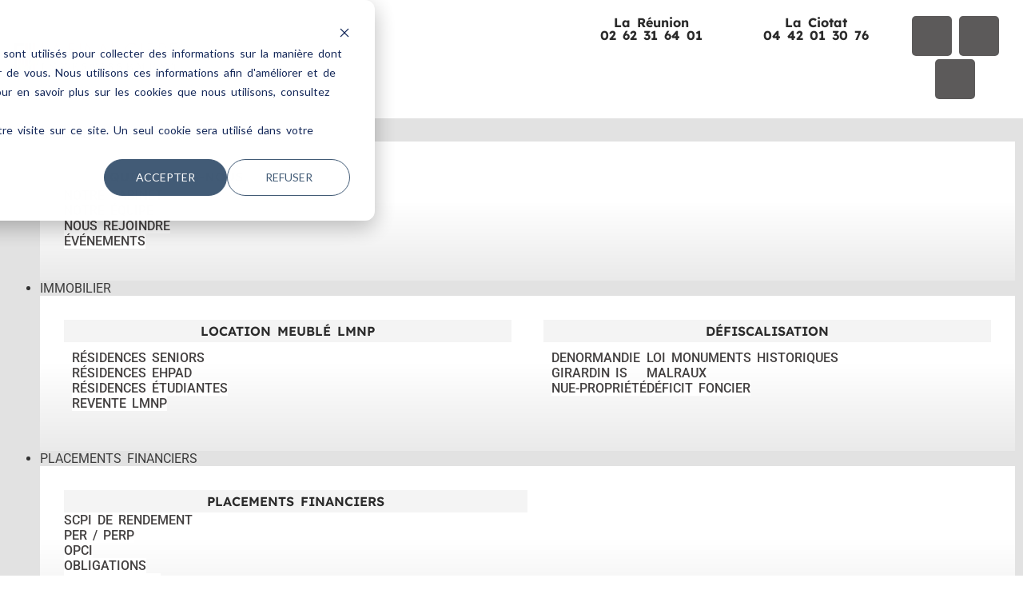

--- FILE ---
content_type: text/html; charset=UTF-8
request_url: https://www.financiere-investissement.fr/blog/gestion-du-patrimoine/la-sci-un-vehicule-dinvestissement-capable-de-solutionner-differentes-problematiques/
body_size: 42247
content:
<!doctype html>
<html lang="fr-FR" prefix="og: https://ogp.me/ns#">
<head>
	<meta charset="UTF-8">
	<meta name="viewport" content="width=device-width, initial-scale=1">
	<link rel="profile" href="https://gmpg.org/xfn/11">
	<style type="text/css">div[id^="wpcf7-f35593"] button.cf7mls_next {   }div[id^="wpcf7-f35593"] button.cf7mls_back {   }div[id^="wpcf7-f35176"] button.cf7mls_next {   }div[id^="wpcf7-f35176"] button.cf7mls_back {   }</style>
<!-- Google Tag Manager for WordPress by gtm4wp.com -->
<script data-cfasync="false" data-pagespeed-no-defer>
	var gtm4wp_datalayer_name = "dataLayer";
	var dataLayer = dataLayer || [];
</script>
<!-- End Google Tag Manager for WordPress by gtm4wp.com -->
<!-- Optimisation des moteurs de recherche par Rank Math - https://rankmath.com/ -->
<title>La SCI un véhicule d&#039;investissement capable de solutionner différentes problématiques</title>
<meta name="description" content="Une SCI offre un certain nombre d’avantages considérables. L’occasion de transmettre son patrimoine immobilier dans de meilleures conditions, prévenir les contentieux de la succession, éviter les contraintes de la copropriété de son vivant..."/>
<meta name="robots" content="follow, index, max-snippet:-1, max-video-preview:-1, max-image-preview:large"/>
<link rel="canonical" href="https://www.financiere-investissement.fr/blog/gestion-du-patrimoine/la-sci-un-vehicule-dinvestissement-capable-de-solutionner-differentes-problematiques/" />
<meta property="og:locale" content="fr_FR" />
<meta property="og:type" content="article" />
<meta property="og:title" content="La SCI un véhicule d&#039;investissement capable de solutionner différentes problématiques" />
<meta property="og:description" content="Une SCI offre un certain nombre d’avantages considérables. L’occasion de transmettre son patrimoine immobilier dans de meilleures conditions, prévenir les contentieux de la succession, éviter les contraintes de la copropriété de son vivant..." />
<meta property="og:url" content="https://www.financiere-investissement.fr/blog/gestion-du-patrimoine/la-sci-un-vehicule-dinvestissement-capable-de-solutionner-differentes-problematiques/" />
<meta property="og:site_name" content="La Financière Investissement" />
<meta property="article:publisher" content="https://www.facebook.com/financiere.investissement/" />
<meta property="article:section" content="Gestion du patrimoine" />
<meta property="og:updated_time" content="2022-10-11T19:32:32+02:00" />
<meta property="og:image" content="https://www.financiere-investissement.fr/wp-content/uploads/2018/11/sci.jpeg" />
<meta property="og:image:secure_url" content="https://www.financiere-investissement.fr/wp-content/uploads/2018/11/sci.jpeg" />
<meta property="og:image:width" content="1000" />
<meta property="og:image:height" content="548" />
<meta property="og:image:alt" content="SCI société civile immobilière" />
<meta property="og:image:type" content="image/jpeg" />
<meta property="article:published_time" content="2018-11-21T06:00:00+01:00" />
<meta property="article:modified_time" content="2022-10-11T19:32:32+02:00" />
<meta name="twitter:card" content="summary_large_image" />
<meta name="twitter:title" content="La SCI un véhicule d&#039;investissement capable de solutionner différentes problématiques" />
<meta name="twitter:description" content="Une SCI offre un certain nombre d’avantages considérables. L’occasion de transmettre son patrimoine immobilier dans de meilleures conditions, prévenir les contentieux de la succession, éviter les contraintes de la copropriété de son vivant..." />
<meta name="twitter:site" content="@https://twitter.com/financiereinv" />
<meta name="twitter:creator" content="@https://twitter.com/financiereinv" />
<meta name="twitter:image" content="https://www.financiere-investissement.fr/wp-content/uploads/2018/11/sci.jpeg" />
<meta name="twitter:label1" content="Écrit par" />
<meta name="twitter:data1" content="Jean-Marc Meunier" />
<meta name="twitter:label2" content="Temps de lecture" />
<meta name="twitter:data2" content="8 minutes" />
<script type="application/ld+json" class="rank-math-schema">{"@context":"https://schema.org","@graph":[{"@type":"Place","@id":"https://www.financiere-investissement.fr/#place","address":{"@type":"PostalAddress","streetAddress":"Avenue de la Tramontane Zone Ath\u00e9lia 4 Le Forum A Bat A","addressLocality":"La Ciotat","addressRegion":"Bouches-du-Rh\u00f4ne","postalCode":"13600","addressCountry":"France"}},{"@type":["FinancialService","Organization"],"@id":"https://www.financiere-investissement.fr/#organization","name":"La Financi\u00e8re Investissement","url":"https://www.financiere-investissement.fr","sameAs":["https://www.facebook.com/financiere.investissement/","https://twitter.com/https://twitter.com/financiereinv","https://www.youtube.com/channel/UCROWW12fYWPm63VeO_qyHrQ","https://www.linkedin.com/company/la-financire-investissement/"],"address":{"@type":"PostalAddress","streetAddress":"Avenue de la Tramontane Zone Ath\u00e9lia 4 Le Forum A Bat A","addressLocality":"La Ciotat","addressRegion":"Bouches-du-Rh\u00f4ne","postalCode":"13600","addressCountry":"France"},"logo":{"@type":"ImageObject","@id":"https://www.financiere-investissement.fr/#logo","url":"https://www.financiere-investissement.fr/wp-content/uploads/2022/03/cropped-fimanciere-head.png","contentUrl":"https://www.financiere-investissement.fr/wp-content/uploads/2022/03/cropped-fimanciere-head.png","caption":"La Financi\u00e8re Investissement","inLanguage":"fr-FR","width":"170","height":"38"},"openingHours":["Monday,Tuesday,Wednesday,Thursday,Friday :-:"],"location":{"@id":"https://www.financiere-investissement.fr/#place"},"image":{"@id":"https://www.financiere-investissement.fr/#logo"},"telephone":"0442013076"},{"@type":"WebSite","@id":"https://www.financiere-investissement.fr/#website","url":"https://www.financiere-investissement.fr","name":"La Financi\u00e8re Investissement","alternateName":"La Financi\u00e8re","publisher":{"@id":"https://www.financiere-investissement.fr/#organization"},"inLanguage":"fr-FR"},{"@type":"ImageObject","@id":"https://www.financiere-investissement.fr/wp-content/uploads/2018/11/sci.jpeg","url":"https://www.financiere-investissement.fr/wp-content/uploads/2018/11/sci.jpeg","width":"1000","height":"548","caption":"SCI soci\u00e9t\u00e9 civile immobili\u00e8re","inLanguage":"fr-FR"},{"@type":"BreadcrumbList","@id":"https://www.financiere-investissement.fr/blog/gestion-du-patrimoine/la-sci-un-vehicule-dinvestissement-capable-de-solutionner-differentes-problematiques/#breadcrumb","itemListElement":[{"@type":"ListItem","position":"1","item":{"@id":"https://www.financiere-investissement.fr","name":"La Financi\u00e8re investissement"}},{"@type":"ListItem","position":"2","item":{"@id":"https://www.financiere-investissement.fr/blog/category/gestion-du-patrimoine/","name":"Gestion du patrimoine"}},{"@type":"ListItem","position":"3","item":{"@id":"https://www.financiere-investissement.fr/blog/gestion-du-patrimoine/la-sci-un-vehicule-dinvestissement-capable-de-solutionner-differentes-problematiques/","name":"La SCI un v\u00e9hicule d&rsquo;investissement capable de solutionner diff\u00e9rentes probl\u00e9matiques"}}]},{"@type":"WebPage","@id":"https://www.financiere-investissement.fr/blog/gestion-du-patrimoine/la-sci-un-vehicule-dinvestissement-capable-de-solutionner-differentes-problematiques/#webpage","url":"https://www.financiere-investissement.fr/blog/gestion-du-patrimoine/la-sci-un-vehicule-dinvestissement-capable-de-solutionner-differentes-problematiques/","name":"La SCI un v\u00e9hicule d&#039;investissement capable de solutionner diff\u00e9rentes probl\u00e9matiques","datePublished":"2018-11-21T06:00:00+01:00","dateModified":"2022-10-11T19:32:32+02:00","isPartOf":{"@id":"https://www.financiere-investissement.fr/#website"},"primaryImageOfPage":{"@id":"https://www.financiere-investissement.fr/wp-content/uploads/2018/11/sci.jpeg"},"inLanguage":"fr-FR","breadcrumb":{"@id":"https://www.financiere-investissement.fr/blog/gestion-du-patrimoine/la-sci-un-vehicule-dinvestissement-capable-de-solutionner-differentes-problematiques/#breadcrumb"}},{"@type":"Person","@id":"https://www.financiere-investissement.fr/author/meunier/","name":"Jean-Marc Meunier","url":"https://www.financiere-investissement.fr/author/meunier/","image":{"@type":"ImageObject","@id":"https://www.financiere-investissement.fr/wp-content/uploads/2022/09/jm-150x150.png","url":"https://www.financiere-investissement.fr/wp-content/uploads/2022/09/jm-150x150.png","caption":"Jean-Marc Meunier","inLanguage":"fr-FR"},"worksFor":{"@id":"https://www.financiere-investissement.fr/#organization"}},{"@type":"BlogPosting","headline":"La SCI un v\u00e9hicule d&#039;investissement capable de solutionner diff\u00e9rentes probl\u00e9matiques","datePublished":"2018-11-21T06:00:00+01:00","dateModified":"2022-10-11T19:32:32+02:00","articleSection":"Gestion du patrimoine, SCI, Transmission / Succession","author":{"@id":"https://www.financiere-investissement.fr/author/meunier/","name":"Jean-Marc Meunier"},"publisher":{"@id":"https://www.financiere-investissement.fr/#organization"},"description":"Une SCI offre un certain nombre d\u2019avantages consid\u00e9rables. L\u2019occasion de transmettre son patrimoine immobilier dans de meilleures conditions, pr\u00e9venir les contentieux de la succession, \u00e9viter les contraintes de la copropri\u00e9t\u00e9 de son vivant...","name":"La SCI un v\u00e9hicule d&#039;investissement capable de solutionner diff\u00e9rentes probl\u00e9matiques","@id":"https://www.financiere-investissement.fr/blog/gestion-du-patrimoine/la-sci-un-vehicule-dinvestissement-capable-de-solutionner-differentes-problematiques/#richSnippet","isPartOf":{"@id":"https://www.financiere-investissement.fr/blog/gestion-du-patrimoine/la-sci-un-vehicule-dinvestissement-capable-de-solutionner-differentes-problematiques/#webpage"},"image":{"@id":"https://www.financiere-investissement.fr/wp-content/uploads/2018/11/sci.jpeg"},"inLanguage":"fr-FR","mainEntityOfPage":{"@id":"https://www.financiere-investissement.fr/blog/gestion-du-patrimoine/la-sci-un-vehicule-dinvestissement-capable-de-solutionner-differentes-problematiques/#webpage"}}]}</script>
<!-- /Extension Rank Math WordPress SEO -->

<link rel='dns-prefetch' href='//js.hs-scripts.com' />
<link rel="alternate" title="oEmbed (JSON)" type="application/json+oembed" href="https://www.financiere-investissement.fr/wp-json/oembed/1.0/embed?url=https%3A%2F%2Fwww.financiere-investissement.fr%2Fblog%2Fgestion-du-patrimoine%2Fla-sci-un-vehicule-dinvestissement-capable-de-solutionner-differentes-problematiques%2F" />
<link rel="alternate" title="oEmbed (XML)" type="text/xml+oembed" href="https://www.financiere-investissement.fr/wp-json/oembed/1.0/embed?url=https%3A%2F%2Fwww.financiere-investissement.fr%2Fblog%2Fgestion-du-patrimoine%2Fla-sci-un-vehicule-dinvestissement-capable-de-solutionner-differentes-problematiques%2F&#038;format=xml" />
<style id='wp-img-auto-sizes-contain-inline-css'>
img:is([sizes=auto i],[sizes^="auto," i]){contain-intrinsic-size:3000px 1500px}
/*# sourceURL=wp-img-auto-sizes-contain-inline-css */
</style>
<link rel='stylesheet' id='font-awesome-5-all-css' href='https://www.financiere-investissement.fr/wp-content/plugins/elementor/assets/lib/font-awesome/css/all.min.css?ver=3.34.0' media='all' />
<link rel='stylesheet' id='font-awesome-4-shim-css' href='https://www.financiere-investissement.fr/wp-content/plugins/elementor/assets/lib/font-awesome/css/v4-shims.min.css?ver=3.34.0' media='all' />
<style id='wp-emoji-styles-inline-css'>

	img.wp-smiley, img.emoji {
		display: inline !important;
		border: none !important;
		box-shadow: none !important;
		height: 1em !important;
		width: 1em !important;
		margin: 0 0.07em !important;
		vertical-align: -0.1em !important;
		background: none !important;
		padding: 0 !important;
	}
/*# sourceURL=wp-emoji-styles-inline-css */
</style>
<link rel='stylesheet' id='wp-block-library-css' href='https://www.financiere-investissement.fr/wp-includes/css/dist/block-library/style.min.css?ver=e5a773bfbfb59e8cc7937e6ac24b0ac2' media='all' />
<link rel='stylesheet' id='jet-engine-frontend-css' href='https://www.financiere-investissement.fr/wp-content/plugins/jet-engine/assets/css/frontend.css?ver=3.8.2' media='all' />
<link rel='stylesheet' id='mpp_gutenberg-css' href='https://www.financiere-investissement.fr/wp-content/plugins/metronet-profile-picture/dist/blocks.style.build.css?ver=2.6.3' media='all' />
<style id='global-styles-inline-css'>
:root{--wp--preset--aspect-ratio--square: 1;--wp--preset--aspect-ratio--4-3: 4/3;--wp--preset--aspect-ratio--3-4: 3/4;--wp--preset--aspect-ratio--3-2: 3/2;--wp--preset--aspect-ratio--2-3: 2/3;--wp--preset--aspect-ratio--16-9: 16/9;--wp--preset--aspect-ratio--9-16: 9/16;--wp--preset--color--black: #000000;--wp--preset--color--cyan-bluish-gray: #abb8c3;--wp--preset--color--white: #ffffff;--wp--preset--color--pale-pink: #f78da7;--wp--preset--color--vivid-red: #cf2e2e;--wp--preset--color--luminous-vivid-orange: #ff6900;--wp--preset--color--luminous-vivid-amber: #fcb900;--wp--preset--color--light-green-cyan: #7bdcb5;--wp--preset--color--vivid-green-cyan: #00d084;--wp--preset--color--pale-cyan-blue: #8ed1fc;--wp--preset--color--vivid-cyan-blue: #0693e3;--wp--preset--color--vivid-purple: #9b51e0;--wp--preset--gradient--vivid-cyan-blue-to-vivid-purple: linear-gradient(135deg,rgb(6,147,227) 0%,rgb(155,81,224) 100%);--wp--preset--gradient--light-green-cyan-to-vivid-green-cyan: linear-gradient(135deg,rgb(122,220,180) 0%,rgb(0,208,130) 100%);--wp--preset--gradient--luminous-vivid-amber-to-luminous-vivid-orange: linear-gradient(135deg,rgb(252,185,0) 0%,rgb(255,105,0) 100%);--wp--preset--gradient--luminous-vivid-orange-to-vivid-red: linear-gradient(135deg,rgb(255,105,0) 0%,rgb(207,46,46) 100%);--wp--preset--gradient--very-light-gray-to-cyan-bluish-gray: linear-gradient(135deg,rgb(238,238,238) 0%,rgb(169,184,195) 100%);--wp--preset--gradient--cool-to-warm-spectrum: linear-gradient(135deg,rgb(74,234,220) 0%,rgb(151,120,209) 20%,rgb(207,42,186) 40%,rgb(238,44,130) 60%,rgb(251,105,98) 80%,rgb(254,248,76) 100%);--wp--preset--gradient--blush-light-purple: linear-gradient(135deg,rgb(255,206,236) 0%,rgb(152,150,240) 100%);--wp--preset--gradient--blush-bordeaux: linear-gradient(135deg,rgb(254,205,165) 0%,rgb(254,45,45) 50%,rgb(107,0,62) 100%);--wp--preset--gradient--luminous-dusk: linear-gradient(135deg,rgb(255,203,112) 0%,rgb(199,81,192) 50%,rgb(65,88,208) 100%);--wp--preset--gradient--pale-ocean: linear-gradient(135deg,rgb(255,245,203) 0%,rgb(182,227,212) 50%,rgb(51,167,181) 100%);--wp--preset--gradient--electric-grass: linear-gradient(135deg,rgb(202,248,128) 0%,rgb(113,206,126) 100%);--wp--preset--gradient--midnight: linear-gradient(135deg,rgb(2,3,129) 0%,rgb(40,116,252) 100%);--wp--preset--font-size--small: 13px;--wp--preset--font-size--medium: 20px;--wp--preset--font-size--large: 36px;--wp--preset--font-size--x-large: 42px;--wp--preset--spacing--20: 0.44rem;--wp--preset--spacing--30: 0.67rem;--wp--preset--spacing--40: 1rem;--wp--preset--spacing--50: 1.5rem;--wp--preset--spacing--60: 2.25rem;--wp--preset--spacing--70: 3.38rem;--wp--preset--spacing--80: 5.06rem;--wp--preset--shadow--natural: 6px 6px 9px rgba(0, 0, 0, 0.2);--wp--preset--shadow--deep: 12px 12px 50px rgba(0, 0, 0, 0.4);--wp--preset--shadow--sharp: 6px 6px 0px rgba(0, 0, 0, 0.2);--wp--preset--shadow--outlined: 6px 6px 0px -3px rgb(255, 255, 255), 6px 6px rgb(0, 0, 0);--wp--preset--shadow--crisp: 6px 6px 0px rgb(0, 0, 0);}:root { --wp--style--global--content-size: 800px;--wp--style--global--wide-size: 1200px; }:where(body) { margin: 0; }.wp-site-blocks > .alignleft { float: left; margin-right: 2em; }.wp-site-blocks > .alignright { float: right; margin-left: 2em; }.wp-site-blocks > .aligncenter { justify-content: center; margin-left: auto; margin-right: auto; }:where(.wp-site-blocks) > * { margin-block-start: 24px; margin-block-end: 0; }:where(.wp-site-blocks) > :first-child { margin-block-start: 0; }:where(.wp-site-blocks) > :last-child { margin-block-end: 0; }:root { --wp--style--block-gap: 24px; }:root :where(.is-layout-flow) > :first-child{margin-block-start: 0;}:root :where(.is-layout-flow) > :last-child{margin-block-end: 0;}:root :where(.is-layout-flow) > *{margin-block-start: 24px;margin-block-end: 0;}:root :where(.is-layout-constrained) > :first-child{margin-block-start: 0;}:root :where(.is-layout-constrained) > :last-child{margin-block-end: 0;}:root :where(.is-layout-constrained) > *{margin-block-start: 24px;margin-block-end: 0;}:root :where(.is-layout-flex){gap: 24px;}:root :where(.is-layout-grid){gap: 24px;}.is-layout-flow > .alignleft{float: left;margin-inline-start: 0;margin-inline-end: 2em;}.is-layout-flow > .alignright{float: right;margin-inline-start: 2em;margin-inline-end: 0;}.is-layout-flow > .aligncenter{margin-left: auto !important;margin-right: auto !important;}.is-layout-constrained > .alignleft{float: left;margin-inline-start: 0;margin-inline-end: 2em;}.is-layout-constrained > .alignright{float: right;margin-inline-start: 2em;margin-inline-end: 0;}.is-layout-constrained > .aligncenter{margin-left: auto !important;margin-right: auto !important;}.is-layout-constrained > :where(:not(.alignleft):not(.alignright):not(.alignfull)){max-width: var(--wp--style--global--content-size);margin-left: auto !important;margin-right: auto !important;}.is-layout-constrained > .alignwide{max-width: var(--wp--style--global--wide-size);}body .is-layout-flex{display: flex;}.is-layout-flex{flex-wrap: wrap;align-items: center;}.is-layout-flex > :is(*, div){margin: 0;}body .is-layout-grid{display: grid;}.is-layout-grid > :is(*, div){margin: 0;}body{padding-top: 0px;padding-right: 0px;padding-bottom: 0px;padding-left: 0px;}a:where(:not(.wp-element-button)){text-decoration: underline;}:root :where(.wp-element-button, .wp-block-button__link){background-color: #32373c;border-width: 0;color: #fff;font-family: inherit;font-size: inherit;font-style: inherit;font-weight: inherit;letter-spacing: inherit;line-height: inherit;padding-top: calc(0.667em + 2px);padding-right: calc(1.333em + 2px);padding-bottom: calc(0.667em + 2px);padding-left: calc(1.333em + 2px);text-decoration: none;text-transform: inherit;}.has-black-color{color: var(--wp--preset--color--black) !important;}.has-cyan-bluish-gray-color{color: var(--wp--preset--color--cyan-bluish-gray) !important;}.has-white-color{color: var(--wp--preset--color--white) !important;}.has-pale-pink-color{color: var(--wp--preset--color--pale-pink) !important;}.has-vivid-red-color{color: var(--wp--preset--color--vivid-red) !important;}.has-luminous-vivid-orange-color{color: var(--wp--preset--color--luminous-vivid-orange) !important;}.has-luminous-vivid-amber-color{color: var(--wp--preset--color--luminous-vivid-amber) !important;}.has-light-green-cyan-color{color: var(--wp--preset--color--light-green-cyan) !important;}.has-vivid-green-cyan-color{color: var(--wp--preset--color--vivid-green-cyan) !important;}.has-pale-cyan-blue-color{color: var(--wp--preset--color--pale-cyan-blue) !important;}.has-vivid-cyan-blue-color{color: var(--wp--preset--color--vivid-cyan-blue) !important;}.has-vivid-purple-color{color: var(--wp--preset--color--vivid-purple) !important;}.has-black-background-color{background-color: var(--wp--preset--color--black) !important;}.has-cyan-bluish-gray-background-color{background-color: var(--wp--preset--color--cyan-bluish-gray) !important;}.has-white-background-color{background-color: var(--wp--preset--color--white) !important;}.has-pale-pink-background-color{background-color: var(--wp--preset--color--pale-pink) !important;}.has-vivid-red-background-color{background-color: var(--wp--preset--color--vivid-red) !important;}.has-luminous-vivid-orange-background-color{background-color: var(--wp--preset--color--luminous-vivid-orange) !important;}.has-luminous-vivid-amber-background-color{background-color: var(--wp--preset--color--luminous-vivid-amber) !important;}.has-light-green-cyan-background-color{background-color: var(--wp--preset--color--light-green-cyan) !important;}.has-vivid-green-cyan-background-color{background-color: var(--wp--preset--color--vivid-green-cyan) !important;}.has-pale-cyan-blue-background-color{background-color: var(--wp--preset--color--pale-cyan-blue) !important;}.has-vivid-cyan-blue-background-color{background-color: var(--wp--preset--color--vivid-cyan-blue) !important;}.has-vivid-purple-background-color{background-color: var(--wp--preset--color--vivid-purple) !important;}.has-black-border-color{border-color: var(--wp--preset--color--black) !important;}.has-cyan-bluish-gray-border-color{border-color: var(--wp--preset--color--cyan-bluish-gray) !important;}.has-white-border-color{border-color: var(--wp--preset--color--white) !important;}.has-pale-pink-border-color{border-color: var(--wp--preset--color--pale-pink) !important;}.has-vivid-red-border-color{border-color: var(--wp--preset--color--vivid-red) !important;}.has-luminous-vivid-orange-border-color{border-color: var(--wp--preset--color--luminous-vivid-orange) !important;}.has-luminous-vivid-amber-border-color{border-color: var(--wp--preset--color--luminous-vivid-amber) !important;}.has-light-green-cyan-border-color{border-color: var(--wp--preset--color--light-green-cyan) !important;}.has-vivid-green-cyan-border-color{border-color: var(--wp--preset--color--vivid-green-cyan) !important;}.has-pale-cyan-blue-border-color{border-color: var(--wp--preset--color--pale-cyan-blue) !important;}.has-vivid-cyan-blue-border-color{border-color: var(--wp--preset--color--vivid-cyan-blue) !important;}.has-vivid-purple-border-color{border-color: var(--wp--preset--color--vivid-purple) !important;}.has-vivid-cyan-blue-to-vivid-purple-gradient-background{background: var(--wp--preset--gradient--vivid-cyan-blue-to-vivid-purple) !important;}.has-light-green-cyan-to-vivid-green-cyan-gradient-background{background: var(--wp--preset--gradient--light-green-cyan-to-vivid-green-cyan) !important;}.has-luminous-vivid-amber-to-luminous-vivid-orange-gradient-background{background: var(--wp--preset--gradient--luminous-vivid-amber-to-luminous-vivid-orange) !important;}.has-luminous-vivid-orange-to-vivid-red-gradient-background{background: var(--wp--preset--gradient--luminous-vivid-orange-to-vivid-red) !important;}.has-very-light-gray-to-cyan-bluish-gray-gradient-background{background: var(--wp--preset--gradient--very-light-gray-to-cyan-bluish-gray) !important;}.has-cool-to-warm-spectrum-gradient-background{background: var(--wp--preset--gradient--cool-to-warm-spectrum) !important;}.has-blush-light-purple-gradient-background{background: var(--wp--preset--gradient--blush-light-purple) !important;}.has-blush-bordeaux-gradient-background{background: var(--wp--preset--gradient--blush-bordeaux) !important;}.has-luminous-dusk-gradient-background{background: var(--wp--preset--gradient--luminous-dusk) !important;}.has-pale-ocean-gradient-background{background: var(--wp--preset--gradient--pale-ocean) !important;}.has-electric-grass-gradient-background{background: var(--wp--preset--gradient--electric-grass) !important;}.has-midnight-gradient-background{background: var(--wp--preset--gradient--midnight) !important;}.has-small-font-size{font-size: var(--wp--preset--font-size--small) !important;}.has-medium-font-size{font-size: var(--wp--preset--font-size--medium) !important;}.has-large-font-size{font-size: var(--wp--preset--font-size--large) !important;}.has-x-large-font-size{font-size: var(--wp--preset--font-size--x-large) !important;}
:root :where(.wp-block-pullquote){font-size: 1.5em;line-height: 1.6;}
/*# sourceURL=global-styles-inline-css */
</style>
<link rel='stylesheet' id='cf7mls-css' href='https://www.financiere-investissement.fr/wp-content/plugins/cf7-multi-step/assets/frontend/css/cf7mls.css?ver=2.7.9' media='all' />
<link rel='stylesheet' id='cf7mls_animate-css' href='https://www.financiere-investissement.fr/wp-content/plugins/cf7-multi-step/assets/frontend/animate/animate.min.css?ver=2.7.9' media='all' />
<link rel='stylesheet' id='contact-form-7-css' href='https://www.financiere-investissement.fr/wp-content/plugins/contact-form-7/includes/css/styles.css?ver=6.1.4' media='all' />
<link rel='stylesheet' id='cute-alert-css' href='https://www.financiere-investissement.fr/wp-content/plugins/metform/public/assets/lib/cute-alert/style.css?ver=4.1.0' media='all' />
<link rel='stylesheet' id='text-editor-style-css' href='https://www.financiere-investissement.fr/wp-content/plugins/metform/public/assets/css/text-editor.css?ver=4.1.0' media='all' />
<link rel='stylesheet' id='metform-pro-style-css' href='https://www.financiere-investissement.fr/wp-content/plugins/metform-pro/public/assets/css/style.min.css?ver=3.8.0' media='all' />
<link rel='stylesheet' id='hello-elementor-css' href='https://www.financiere-investissement.fr/wp-content/themes/hello-elementor/assets/css/reset.css?ver=3.4.5' media='all' />
<link rel='stylesheet' id='hello-elementor-theme-style-css' href='https://www.financiere-investissement.fr/wp-content/themes/hello-elementor/assets/css/theme.css?ver=3.4.5' media='all' />
<link rel='stylesheet' id='hello-elementor-header-footer-css' href='https://www.financiere-investissement.fr/wp-content/themes/hello-elementor/assets/css/header-footer.css?ver=3.4.5' media='all' />
<link rel='stylesheet' id='font-awesome-all-css' href='https://www.financiere-investissement.fr/wp-content/plugins/jet-menu/assets/public/lib/font-awesome/css/all.min.css?ver=5.12.0' media='all' />
<link rel='stylesheet' id='font-awesome-v4-shims-css' href='https://www.financiere-investissement.fr/wp-content/plugins/jet-menu/assets/public/lib/font-awesome/css/v4-shims.min.css?ver=5.12.0' media='all' />
<link rel='stylesheet' id='jet-menu-public-styles-css' href='https://www.financiere-investissement.fr/wp-content/plugins/jet-menu/assets/public/css/public.css?ver=2.4.18' media='all' />
<link rel='stylesheet' id='jet-menu-general-css' href='https://www.financiere-investissement.fr/wp-content/uploads/jet-menu/jet-menu-general.css?ver=1755502102' media='all' />
<link rel='stylesheet' id='elementor-frontend-css' href='https://www.financiere-investissement.fr/wp-content/uploads/elementor/css/custom-frontend.min.css?ver=1768405460' media='all' />
<link rel='stylesheet' id='widget-image-css' href='https://www.financiere-investissement.fr/wp-content/plugins/elementor/assets/css/widget-image.min.css?ver=3.34.0' media='all' />
<link rel='stylesheet' id='widget-heading-css' href='https://www.financiere-investissement.fr/wp-content/plugins/elementor/assets/css/widget-heading.min.css?ver=3.34.0' media='all' />
<link rel='stylesheet' id='widget-social-icons-css' href='https://www.financiere-investissement.fr/wp-content/plugins/elementor/assets/css/widget-social-icons.min.css?ver=3.34.0' media='all' />
<link rel='stylesheet' id='e-apple-webkit-css' href='https://www.financiere-investissement.fr/wp-content/uploads/elementor/css/custom-apple-webkit.min.css?ver=1768405460' media='all' />
<link rel='stylesheet' id='widget-nav-menu-css' href='https://www.financiere-investissement.fr/wp-content/uploads/elementor/css/custom-pro-widget-nav-menu.min.css?ver=1768405461' media='all' />
<link rel='stylesheet' id='widget-post-info-css' href='https://www.financiere-investissement.fr/wp-content/plugins/elementor-pro/assets/css/widget-post-info.min.css?ver=3.34.0' media='all' />
<link rel='stylesheet' id='widget-icon-list-css' href='https://www.financiere-investissement.fr/wp-content/uploads/elementor/css/custom-widget-icon-list.min.css?ver=1768405460' media='all' />
<link rel='stylesheet' id='elementor-icons-shared-0-css' href='https://www.financiere-investissement.fr/wp-content/plugins/elementor/assets/lib/font-awesome/css/fontawesome.min.css?ver=5.15.3' media='all' />
<link rel='stylesheet' id='elementor-icons-fa-regular-css' href='https://www.financiere-investissement.fr/wp-content/plugins/elementor/assets/lib/font-awesome/css/regular.min.css?ver=5.15.3' media='all' />
<link rel='stylesheet' id='elementor-icons-fa-solid-css' href='https://www.financiere-investissement.fr/wp-content/plugins/elementor/assets/lib/font-awesome/css/solid.min.css?ver=5.15.3' media='all' />
<link rel='stylesheet' id='widget-table-of-contents-css' href='https://www.financiere-investissement.fr/wp-content/plugins/elementor-pro/assets/css/widget-table-of-contents.min.css?ver=3.34.0' media='all' />
<link rel='stylesheet' id='widget-share-buttons-css' href='https://www.financiere-investissement.fr/wp-content/plugins/elementor-pro/assets/css/widget-share-buttons.min.css?ver=3.34.0' media='all' />
<link rel='stylesheet' id='elementor-icons-fa-brands-css' href='https://www.financiere-investissement.fr/wp-content/plugins/elementor/assets/lib/font-awesome/css/brands.min.css?ver=5.15.3' media='all' />
<link rel='stylesheet' id='widget-author-box-css' href='https://www.financiere-investissement.fr/wp-content/plugins/elementor-pro/assets/css/widget-author-box.min.css?ver=3.34.0' media='all' />
<link rel='stylesheet' id='widget-search-form-css' href='https://www.financiere-investissement.fr/wp-content/plugins/elementor-pro/assets/css/widget-search-form.min.css?ver=3.34.0' media='all' />
<link rel='stylesheet' id='widget-posts-css' href='https://www.financiere-investissement.fr/wp-content/plugins/elementor-pro/assets/css/widget-posts.min.css?ver=3.34.0' media='all' />
<link rel='stylesheet' id='e-animation-float-css' href='https://www.financiere-investissement.fr/wp-content/plugins/elementor/assets/lib/animations/styles/e-animation-float.min.css?ver=3.34.0' media='all' />
<link rel='stylesheet' id='widget-icon-box-css' href='https://www.financiere-investissement.fr/wp-content/uploads/elementor/css/custom-widget-icon-box.min.css?ver=1768405460' media='all' />
<link rel='stylesheet' id='swiper-css' href='https://www.financiere-investissement.fr/wp-content/plugins/elementor/assets/lib/swiper/v8/css/swiper.min.css?ver=8.4.5' media='all' />
<link rel='stylesheet' id='e-swiper-css' href='https://www.financiere-investissement.fr/wp-content/plugins/elementor/assets/css/conditionals/e-swiper.min.css?ver=3.34.0' media='all' />
<link rel='stylesheet' id='widget-loop-common-css' href='https://www.financiere-investissement.fr/wp-content/plugins/elementor-pro/assets/css/widget-loop-common.min.css?ver=3.34.0' media='all' />
<link rel='stylesheet' id='widget-loop-carousel-css' href='https://www.financiere-investissement.fr/wp-content/plugins/elementor-pro/assets/css/widget-loop-carousel.min.css?ver=3.34.0' media='all' />
<link rel='stylesheet' id='jet-blocks-css' href='https://www.financiere-investissement.fr/wp-content/uploads/elementor/css/custom-jet-blocks.css?ver=1.3.22' media='all' />
<link rel='stylesheet' id='elementor-icons-css' href='https://www.financiere-investissement.fr/wp-content/plugins/elementor/assets/lib/eicons/css/elementor-icons.min.css?ver=5.45.0' media='all' />
<link rel='stylesheet' id='elementor-post-6770-css' href='https://www.financiere-investissement.fr/wp-content/uploads/elementor/css/post-6770.css?ver=1768405458' media='all' />
<link rel='stylesheet' id='jet-blog-css' href='https://www.financiere-investissement.fr/wp-content/plugins/jet-blog/assets/css/jet-blog.css?ver=2.4.7.1' media='all' />
<link rel='stylesheet' id='jet-tricks-frontend-css' href='https://www.financiere-investissement.fr/wp-content/plugins/jet-tricks/assets/css/jet-tricks-frontend.css?ver=1.5.9' media='all' />
<link rel='stylesheet' id='elementor-post-34667-css' href='https://www.financiere-investissement.fr/wp-content/uploads/elementor/css/post-34667.css?ver=1768405459' media='all' />
<link rel='stylesheet' id='elementor-post-140-css' href='https://www.financiere-investissement.fr/wp-content/uploads/elementor/css/post-140.css?ver=1768405459' media='all' />
<link rel='stylesheet' id='elementor-post-34108-css' href='https://www.financiere-investissement.fr/wp-content/uploads/elementor/css/post-34108.css?ver=1768405773' media='all' />
<link rel='stylesheet' id='graphina_chart-css-css' href='https://www.financiere-investissement.fr/wp-content/plugins/graphina-elementor-charts-and-graphs/assets/css/graphina-chart.css?ver=3.1.9' media='all' />
<style id='hide_field_class_style-inline-css'>
.cfef-hidden, .cfef-hidden-step-field {
			display: none !important;
	}
/*# sourceURL=hide_field_class_style-inline-css */
</style>
<link rel='stylesheet' id='cf7cf-style-css' href='https://www.financiere-investissement.fr/wp-content/plugins/cf7-conditional-fields/style.css?ver=2.6.7' media='all' />
<link rel='stylesheet' id='jquery-chosen-css' href='https://www.financiere-investissement.fr/wp-content/plugins/jet-search/assets/lib/chosen/chosen.min.css?ver=1.8.7' media='all' />
<link rel='stylesheet' id='jet-search-css' href='https://www.financiere-investissement.fr/wp-content/plugins/jet-search/assets/css/jet-search.css?ver=3.5.16.1' media='all' />
<link rel='stylesheet' id='ekit-widget-styles-css' href='https://www.financiere-investissement.fr/wp-content/plugins/elementskit-lite/widgets/init/assets/css/widget-styles.css?ver=3.7.8' media='all' />
<link rel='stylesheet' id='ekit-responsive-css' href='https://www.financiere-investissement.fr/wp-content/plugins/elementskit-lite/widgets/init/assets/css/responsive.css?ver=3.7.8' media='all' />
<link rel='stylesheet' id='elementor-gf-local-lexend-css' href='https://www.financiere-investissement.fr/wp-content/uploads/elementor/google-fonts/css/lexend.css?ver=1744281297' media='all' />
<link rel='stylesheet' id='elementor-gf-local-roboto-css' href='https://www.financiere-investissement.fr/wp-content/uploads/elementor/google-fonts/css/roboto.css?ver=1744281306' media='all' />
<link rel='stylesheet' id='elementor-gf-local-montserrat-css' href='https://www.financiere-investissement.fr/wp-content/uploads/elementor/google-fonts/css/montserrat.css?ver=1744281310' media='all' />
<script src="https://www.financiere-investissement.fr/wp-content/plugins/elementor/assets/lib/font-awesome/js/v4-shims.min.js?ver=3.34.0" id="font-awesome-4-shim-js"></script>
<script src="https://www.financiere-investissement.fr/wp-includes/js/jquery/jquery.min.js?ver=3.7.1" id="jquery-core-js"></script>
<script src="https://www.financiere-investissement.fr/wp-includes/js/jquery/jquery-migrate.min.js?ver=3.4.1" id="jquery-migrate-js"></script>
<script src="https://www.financiere-investissement.fr/wp-includes/js/imagesloaded.min.js?ver=e5a773bfbfb59e8cc7937e6ac24b0ac2" id="imagesLoaded-js"></script>
<link rel="https://api.w.org/" href="https://www.financiere-investissement.fr/wp-json/" /><link rel="alternate" title="JSON" type="application/json" href="https://www.financiere-investissement.fr/wp-json/wp/v2/posts/2493" /><link rel="EditURI" type="application/rsd+xml" title="RSD" href="https://www.financiere-investissement.fr/xmlrpc.php?rsd" />

<link rel='shortlink' href='https://www.financiere-investissement.fr/?p=2493' />
<!-- HFCM by 99 Robots - Snippet # 1: redirection form7 -->
<script>
document.addEventListener( 'wpcf7mailsent', function( event ) {
    setTimeout( () => {
        location = 'https://www.financiere-investissement.fr/merci/';
    }, 1000 ); // Wait for 3 seconds to redirect.
}, false );
</script>
<!-- /end HFCM by 99 Robots -->
			<!-- DO NOT COPY THIS SNIPPET! Start of Page Analytics Tracking for HubSpot WordPress plugin v11.3.33-->
			<script class="hsq-set-content-id" data-content-id="blog-post">
				var _hsq = _hsq || [];
				_hsq.push(["setContentType", "blog-post"]);
			</script>
			<!-- DO NOT COPY THIS SNIPPET! End of Page Analytics Tracking for HubSpot WordPress plugin -->
			<meta name="ti-site-data" content="[base64]" />
<!-- Google Tag Manager for WordPress by gtm4wp.com -->
<!-- GTM Container placement set to automatic -->
<script data-cfasync="false" data-pagespeed-no-defer>
	var dataLayer_content = {"pagePostType":"post","pagePostType2":"single-post","pageCategory":["gestion-du-patrimoine","sci","transmission-succession"],"pagePostAuthor":"Jean-Marc Meunier"};
	dataLayer.push( dataLayer_content );
</script>
<script data-cfasync="false" data-pagespeed-no-defer>
(function(w,d,s,l,i){w[l]=w[l]||[];w[l].push({'gtm.start':
new Date().getTime(),event:'gtm.js'});var f=d.getElementsByTagName(s)[0],
j=d.createElement(s),dl=l!='dataLayer'?'&l='+l:'';j.async=true;j.src=
'//www.googletagmanager.com/gtm.js?id='+i+dl;f.parentNode.insertBefore(j,f);
})(window,document,'script','dataLayer','GTM-KP77VJN');
</script>
<!-- End Google Tag Manager for WordPress by gtm4wp.com --><meta name="generator" content="Elementor 3.34.0; features: additional_custom_breakpoints; settings: css_print_method-external, google_font-enabled, font_display-auto">
			<style>
				.e-con.e-parent:nth-of-type(n+4):not(.e-lazyloaded):not(.e-no-lazyload),
				.e-con.e-parent:nth-of-type(n+4):not(.e-lazyloaded):not(.e-no-lazyload) * {
					background-image: none !important;
				}
				@media screen and (max-height: 1024px) {
					.e-con.e-parent:nth-of-type(n+3):not(.e-lazyloaded):not(.e-no-lazyload),
					.e-con.e-parent:nth-of-type(n+3):not(.e-lazyloaded):not(.e-no-lazyload) * {
						background-image: none !important;
					}
				}
				@media screen and (max-height: 640px) {
					.e-con.e-parent:nth-of-type(n+2):not(.e-lazyloaded):not(.e-no-lazyload),
					.e-con.e-parent:nth-of-type(n+2):not(.e-lazyloaded):not(.e-no-lazyload) * {
						background-image: none !important;
					}
				}
			</style>
			<link rel="icon" href="https://www.financiere-investissement.fr/wp-content/uploads/2022/03/logotype_FI-carre-150x150.png" sizes="32x32" />
<link rel="icon" href="https://www.financiere-investissement.fr/wp-content/uploads/2022/03/logotype_FI-carre.png" sizes="192x192" />
<link rel="apple-touch-icon" href="https://www.financiere-investissement.fr/wp-content/uploads/2022/03/logotype_FI-carre.png" />
<meta name="msapplication-TileImage" content="https://www.financiere-investissement.fr/wp-content/uploads/2022/03/logotype_FI-carre.png" />
		<style id="wp-custom-css">
			

/** Start Block Kit CSS: 143-3-7969bb877702491bc5ca272e536ada9d **/

.envato-block__preview{overflow: visible;}
/* Material Button Click Effect */
.envato-kit-140-material-hit .menu-item a,
.envato-kit-140-material-button .elementor-button{
  background-position: center;
  transition: background 0.8s;
}
.envato-kit-140-material-hit .menu-item a:hover,
.envato-kit-140-material-button .elementor-button:hover{
  background: radial-gradient(circle, transparent 1%, #fff 1%) center/15000%;
}
.envato-kit-140-material-hit .menu-item a:active,
.envato-kit-140-material-button .elementor-button:active{
  background-color: #FFF;
  background-size: 100%;
  transition: background 0s;
}

/* Field Shadow */
.envato-kit-140-big-shadow-form .elementor-field-textual{
	box-shadow: 0 20px 30px rgba(0,0,0, .05);
}

/* FAQ */
.envato-kit-140-faq .elementor-accordion .elementor-accordion-item{
	border-width: 0 0 1px !important;
}

/* Scrollable Columns */
.envato-kit-140-scrollable{
	 height: 100%;
   overflow: auto;
   overflow-x: hidden;
}

/* ImageBox: No Space */
.envato-kit-140-imagebox-nospace:hover{
	transform: scale(1.1);
	transition: all 0.3s;
}
.envato-kit-140-imagebox-nospace figure{
	line-height: 0;
}

.envato-kit-140-slide .elementor-slide-content{
	background: #FFF;
	margin-left: -60px;
	padding: 1em;
}
.envato-kit-140-carousel .slick-active:not(.slick-current)  img{
	padding: 20px !important;
	transition: all .9s;
}

/** End Block Kit CSS: 143-3-7969bb877702491bc5ca272e536ada9d **/

		</style>
		</head>
<body class="wp-singular post-template-default single single-post postid-2493 single-format-standard wp-custom-logo wp-embed-responsive wp-theme-hello-elementor hello-elementor-default jet-desktop-menu-active elementor-default elementor-kit-6770 elementor-page-34108">


<!-- GTM Container placement set to automatic -->
<!-- Google Tag Manager (noscript) -->
				<noscript><iframe src="https://www.googletagmanager.com/ns.html?id=GTM-KP77VJN" height="0" width="0" style="display:none;visibility:hidden" aria-hidden="true"></iframe></noscript>
<!-- End Google Tag Manager (noscript) -->
<a class="skip-link screen-reader-text" href="#content">Aller au contenu</a>

		<header data-elementor-type="header" data-elementor-id="34667" class="elementor elementor-34667 elementor-location-header" data-elementor-post-type="elementor_library">
			<div class="elementor-element elementor-element-30ec25d e-flex e-con-boxed e-con e-parent" data-id="30ec25d" data-element_type="container" data-settings="{&quot;jet_parallax_layout_list&quot;:[]}">
					<div class="e-con-inner">
		<div class="elementor-element elementor-element-810a9e8 e-con-full e-flex e-con e-child" data-id="810a9e8" data-element_type="container" data-settings="{&quot;jet_parallax_layout_list&quot;:[]}">
				<div class="elementor-element elementor-element-7a32a82 elementor-widget elementor-widget-image" data-id="7a32a82" data-element_type="widget" data-widget_type="image.default">
				<div class="elementor-widget-container">
															<picture class="attachment-large size-large wp-image-33101">
<source type="image/webp" srcset="https://www.financiere-investissement.fr/wp-content/uploads/2023/06/logotype_FI-24.png.webp 429w, https://www.financiere-investissement.fr/wp-content/uploads/2023/06/logotype_FI-24-300x68.png.webp 300w" sizes="(max-width: 429px) 100vw, 429px"/>
<img width="429" height="97" src="https://www.financiere-investissement.fr/wp-content/uploads/2023/06/logotype_FI-24.png" alt="" srcset="https://www.financiere-investissement.fr/wp-content/uploads/2023/06/logotype_FI-24.png 429w, https://www.financiere-investissement.fr/wp-content/uploads/2023/06/logotype_FI-24-300x68.png 300w" sizes="(max-width: 429px) 100vw, 429px"/>
</picture>
															</div>
				</div>
				</div>
		<div class="elementor-element elementor-element-f84e3bd elementor-hidden-mobile_extra elementor-hidden-mobile e-flex e-con-boxed e-con e-child" data-id="f84e3bd" data-element_type="container" data-settings="{&quot;jet_parallax_layout_list&quot;:[]}">
					<div class="e-con-inner">
		<div class="elementor-element elementor-element-c39df3c e-con-full e-flex e-con e-child" data-id="c39df3c" data-element_type="container" data-settings="{&quot;jet_parallax_layout_list&quot;:[]}">
				<div class="elementor-element elementor-element-f9d3e78 elementor-widget elementor-widget-heading" data-id="f9d3e78" data-element_type="widget" data-widget_type="heading.default">
				<div class="elementor-widget-container">
					<div class="elementor-heading-title elementor-size-default">La Réunion<br />
02 62 31 64 01</div>				</div>
				</div>
				</div>
		<div class="elementor-element elementor-element-305f041 e-con-full e-flex e-con e-child" data-id="305f041" data-element_type="container" data-settings="{&quot;jet_parallax_layout_list&quot;:[]}">
				<div class="elementor-element elementor-element-eeee0e4 elementor-widget elementor-widget-heading" data-id="eeee0e4" data-element_type="widget" data-widget_type="heading.default">
				<div class="elementor-widget-container">
					<div class="elementor-heading-title elementor-size-default">La Ciotat<br />
04 42 01 30 76</div>				</div>
				</div>
				</div>
		<div class="elementor-element elementor-element-b0b36ed e-con-full e-flex e-con e-child" data-id="b0b36ed" data-element_type="container" data-settings="{&quot;jet_parallax_layout_list&quot;:[]}">
				<div class="elementor-element elementor-element-0a5644a elementor-shape-rounded elementor-grid-0 e-grid-align-center elementor-widget elementor-widget-social-icons" data-id="0a5644a" data-element_type="widget" data-widget_type="social-icons.default">
				<div class="elementor-widget-container">
							<div class="elementor-social-icons-wrapper elementor-grid" role="list">
							<span class="elementor-grid-item" role="listitem">
					<a class="elementor-icon elementor-social-icon elementor-social-icon-facebook elementor-repeater-item-6bb063c" target="_blank">
						<span class="elementor-screen-only">Facebook</span>
						<i aria-hidden="true" class="fab fa-facebook"></i>					</a>
				</span>
							<span class="elementor-grid-item" role="listitem">
					<a class="elementor-icon elementor-social-icon elementor-social-icon-linkedin elementor-repeater-item-947d881" target="_blank">
						<span class="elementor-screen-only">Linkedin</span>
						<i aria-hidden="true" class="fab fa-linkedin"></i>					</a>
				</span>
							<span class="elementor-grid-item" role="listitem">
					<a class="elementor-icon elementor-social-icon elementor-social-icon-youtube elementor-repeater-item-21d99fb" target="_blank">
						<span class="elementor-screen-only">Youtube</span>
						<i aria-hidden="true" class="fab fa-youtube"></i>					</a>
				</span>
					</div>
						</div>
				</div>
				</div>
					</div>
				</div>
					</div>
				</div>
		<div class="elementor-element elementor-element-30151e7 e-flex e-con-boxed e-con e-parent" data-id="30151e7" data-element_type="container" data-settings="{&quot;jet_parallax_layout_list&quot;:[],&quot;background_background&quot;:&quot;classic&quot;}">
					<div class="e-con-inner">
				<div class="elementor-element elementor-element-fa8391c jet-nav-mobile-align-flex-start elementor-hidden-desktop jet-nav-align-flex-start elementor-widget elementor-widget-jet-nav-menu" data-id="fa8391c" data-element_type="widget" data-widget_type="jet-nav-menu.default">
				<div class="elementor-widget-container">
					<nav class="jet-nav-wrap m-layout-mobile jet-mobile-menu jet-mobile-menu--full-width" data-mobile-trigger-device="mobile" data-mobile-layout="full-width">
<div class="jet-nav__mobile-trigger jet-nav-mobile-trigger-align-right">
	<span class="jet-nav__mobile-trigger-open jet-blocks-icon"><i aria-hidden="true" class="fas fa-bars"></i></span>	<span class="jet-nav__mobile-trigger-close jet-blocks-icon"><i aria-hidden="true" class="fas fa-times"></i></span></div><div class="menu-menu-mobile2-container"><div class="jet-nav m-layout-mobile jet-nav--horizontal"><div class="menu-item menu-item-type-post_type menu-item-object-page menu-item-home menu-item-has-children jet-nav__item-32392 jet-nav__item"><a href="https://www.financiere-investissement.fr/" class="menu-item-link menu-item-link-depth-0 menu-item-link-top"><span class="jet-nav-link-text">Accueil</span><div class="jet-nav-arrow"><i aria-hidden="true" class="fa fa-angle-down"></i></div></a>
<div  class="jet-nav__sub jet-nav-depth-0">
	<div class="menu-item menu-item-type-post_type menu-item-object-page jet-nav__item-32420 jet-nav__item jet-nav-item-sub"><a href="https://www.financiere-investissement.fr/gestion-privee-de-patrimoine/" class="menu-item-link menu-item-link-depth-1 menu-item-link-sub"><span class="jet-nav-link-text">Notre cabinet</span></a></div>
	<div class="menu-item menu-item-type-post_type menu-item-object-page jet-nav__item-32395 jet-nav__item jet-nav-item-sub"><a href="https://www.financiere-investissement.fr/notre-equipe/" class="menu-item-link menu-item-link-depth-1 menu-item-link-sub"><span class="jet-nav-link-text">Notre équipe</span></a></div>
	<div class="menu-item menu-item-type-post_type menu-item-object-page jet-nav__item-32416 jet-nav__item jet-nav-item-sub"><a href="https://www.financiere-investissement.fr/nous-rejoindre/" class="menu-item-link menu-item-link-depth-1 menu-item-link-sub"><span class="jet-nav-link-text">nous rejoindre</span></a></div>
	<div class="menu-item menu-item-type-post_type_archive menu-item-object-evenements jet-nav__item-36893 jet-nav__item jet-nav-item-sub"><a href="https://www.financiere-investissement.fr/evenements/" class="menu-item-link menu-item-link-depth-1 menu-item-link-sub"><span class="jet-nav-link-text">événements</span></a></div>
</div>
</div>
<div class="menu-item menu-item-type-post_type_archive menu-item-object-immobilier menu-item-has-children jet-nav__item-32408 jet-nav__item"><a href="https://www.financiere-investissement.fr/immobilier/" class="menu-item-link menu-item-link-depth-0 menu-item-link-top"><span class="jet-nav-link-text">Immobilier</span><div class="jet-nav-arrow"><i aria-hidden="true" class="fa fa-angle-down"></i></div></a>
<div  class="jet-nav__sub jet-nav-depth-0">
	<div class="sub menu-item menu-item-type-custom menu-item-object-custom menu-item-has-children jet-nav__item-35696 jet-nav__item jet-nav-item-sub"><a class="menu-item-link menu-item-link-depth-1 menu-item-link-sub"><span class="jet-nav-link-text">Investissement locatif LMNP</span><div class="jet-nav-arrow"><i aria-hidden="true" class="fa fa-angle-right"></i></div></a>
	<div  class="jet-nav__sub jet-nav-depth-1">
		<div class="menu-item menu-item-type-taxonomy menu-item-object-fiscalite-immo jet-nav__item-32412 jet-nav__item jet-nav-item-sub"><a href="https://www.financiere-investissement.fr/fiscalite-immo/residence-senior/" class="menu-item-link menu-item-link-depth-2 menu-item-link-sub"><span class="jet-nav-link-text">Résidences Seniors</span></a></div>
		<div class="menu-item menu-item-type-taxonomy menu-item-object-fiscalite-immo jet-nav__item-32413 jet-nav__item jet-nav-item-sub"><a href="https://www.financiere-investissement.fr/fiscalite-immo/residence-ehpad/" class="menu-item-link menu-item-link-depth-2 menu-item-link-sub"><span class="jet-nav-link-text">Résidences Ehpad</span></a></div>
		<div class="menu-item menu-item-type-taxonomy menu-item-object-fiscalite-immo jet-nav__item-35698 jet-nav__item jet-nav-item-sub"><a href="https://www.financiere-investissement.fr/fiscalite-immo/residence-etudiante/" class="menu-item-link menu-item-link-depth-2 menu-item-link-sub"><span class="jet-nav-link-text">Résidences étudiantes</span></a></div>
		<div class="menu-item menu-item-type-taxonomy menu-item-object-fiscalite-immo jet-nav__item-35697 jet-nav__item jet-nav-item-sub"><a href="https://www.financiere-investissement.fr/fiscalite-immo/revente-lmnp/" class="menu-item-link menu-item-link-depth-2 menu-item-link-sub"><span class="jet-nav-link-text">Revente LMNP</span></a></div>
	</div>
</div>
	<div class="menu-item menu-item-type-custom menu-item-object-custom menu-item-has-children jet-nav__item-35699 jet-nav__item jet-nav-item-sub"><a class="menu-item-link menu-item-link-depth-1 menu-item-link-sub"><span class="jet-nav-link-text">Défiscalisation</span><div class="jet-nav-arrow"><i aria-hidden="true" class="fa fa-angle-right"></i></div></a>
	<div  class="jet-nav__sub jet-nav-depth-1">
		<div class="menu-item menu-item-type-taxonomy menu-item-object-fiscalite-immo jet-nav__item-37072 jet-nav__item jet-nav-item-sub"><a href="https://www.financiere-investissement.fr/fiscalite-immo/denormandie/" class="menu-item-link menu-item-link-depth-2 menu-item-link-sub"><span class="jet-nav-link-text">Denormandie</span></a></div>
		<div class="menu-item menu-item-type-taxonomy menu-item-object-fiscalite-immo jet-nav__item-32409 jet-nav__item jet-nav-item-sub"><a href="https://www.financiere-investissement.fr/fiscalite-immo/pinel-outre-mer/" class="menu-item-link menu-item-link-depth-2 menu-item-link-sub"><span class="jet-nav-link-text">Pinel Outre-Mer</span></a></div>
		<div class="menu-item menu-item-type-taxonomy menu-item-object-fiscalite-immo jet-nav__item-32410 jet-nav__item jet-nav-item-sub"><a href="https://www.financiere-investissement.fr/fiscalite-immo/girardin-is/" class="menu-item-link menu-item-link-depth-2 menu-item-link-sub"><span class="jet-nav-link-text">Girardin IS</span></a></div>
		<div class="menu-item menu-item-type-taxonomy menu-item-object-fiscalite-immo jet-nav__item-32415 jet-nav__item jet-nav-item-sub"><a href="https://www.financiere-investissement.fr/fiscalite-immo/nue-propriete/" class="menu-item-link menu-item-link-depth-2 menu-item-link-sub"><span class="jet-nav-link-text">Nue-propriété</span></a></div>
		<div class="menu-item menu-item-type-taxonomy menu-item-object-fiscalite-immo jet-nav__item-35700 jet-nav__item jet-nav-item-sub"><a href="https://www.financiere-investissement.fr/fiscalite-immo/malraux/" class="menu-item-link menu-item-link-depth-2 menu-item-link-sub"><span class="jet-nav-link-text">Malraux</span></a></div>
		<div class="menu-item menu-item-type-taxonomy menu-item-object-fiscalite-immo jet-nav__item-35701 jet-nav__item jet-nav-item-sub"><a href="https://www.financiere-investissement.fr/fiscalite-immo/deficit-foncier/" class="menu-item-link menu-item-link-depth-2 menu-item-link-sub"><span class="jet-nav-link-text">Déficit foncier</span></a></div>
		<div class="menu-item menu-item-type-taxonomy menu-item-object-fiscalite-immo jet-nav__item-35702 jet-nav__item jet-nav-item-sub"><a href="https://www.financiere-investissement.fr/fiscalite-immo/monuments-historiques/" class="menu-item-link menu-item-link-depth-2 menu-item-link-sub"><span class="jet-nav-link-text">loi Monuments Historiques</span></a></div>
	</div>
</div>
</div>
</div>
<div class="menu-item menu-item-type-taxonomy menu-item-object-categories-de-placements menu-item-has-children jet-nav__item-32397 jet-nav__item"><a href="https://www.financiere-investissement.fr/categories-de-placements/produit-financier/" class="menu-item-link menu-item-link-depth-0 menu-item-link-top"><span class="jet-nav-link-text">Produits financiers</span><div class="jet-nav-arrow"><i aria-hidden="true" class="fa fa-angle-down"></i></div></a>
<div  class="jet-nav__sub jet-nav-depth-0">
	<div class="menu-item menu-item-type-taxonomy menu-item-object-categories-de-placements jet-nav__item-32402 jet-nav__item jet-nav-item-sub"><a href="https://www.financiere-investissement.fr/categories-de-placements/rendement/" class="menu-item-link menu-item-link-depth-1 menu-item-link-sub"><span class="jet-nav-link-text">SCPI de rendement</span></a></div>
	<div class="menu-item menu-item-type-taxonomy menu-item-object-categories-de-placements jet-nav__item-32398 jet-nav__item jet-nav-item-sub"><a href="https://www.financiere-investissement.fr/categories-de-placements/fcpi-fip/" class="menu-item-link menu-item-link-depth-1 menu-item-link-sub"><span class="jet-nav-link-text">FCPI &#8211; FIP</span></a></div>
	<div class="menu-item menu-item-type-taxonomy menu-item-object-categories-de-placements jet-nav__item-32399 jet-nav__item jet-nav-item-sub"><a href="https://www.financiere-investissement.fr/categories-de-placements/per-perp/" class="menu-item-link menu-item-link-depth-1 menu-item-link-sub"><span class="jet-nav-link-text">PER / PERP</span></a></div>
	<div class="menu-item menu-item-type-taxonomy menu-item-object-categories-de-placements jet-nav__item-32405 jet-nav__item jet-nav-item-sub"><a href="https://www.financiere-investissement.fr/categories-de-placements/assurance-vie/" class="menu-item-link menu-item-link-depth-1 menu-item-link-sub"><span class="jet-nav-link-text">Assurance-vie</span></a></div>
	<div class="menu-item menu-item-type-taxonomy menu-item-object-categories-de-placements jet-nav__item-32406 jet-nav__item jet-nav-item-sub"><a href="https://www.financiere-investissement.fr/categories-de-placements/obligations/" class="menu-item-link menu-item-link-depth-1 menu-item-link-sub"><span class="jet-nav-link-text">Obligations</span></a></div>
	<div class="menu-item menu-item-type-taxonomy menu-item-object-categories-de-placements jet-nav__item-32407 jet-nav__item jet-nav-item-sub"><a href="https://www.financiere-investissement.fr/categories-de-placements/private-equity/" class="menu-item-link menu-item-link-depth-1 menu-item-link-sub"><span class="jet-nav-link-text">Private Equity</span></a></div>
</div>
</div>
<div class="menu-item menu-item-type-custom menu-item-object-custom menu-item-has-children jet-nav__item-35706 jet-nav__item"><a class="menu-item-link menu-item-link-depth-0 menu-item-link-top"><span class="jet-nav-link-text">Professionnels</span><div class="jet-nav-arrow"><i aria-hidden="true" class="fa fa-angle-down"></i></div></a>
<div  class="jet-nav__sub jet-nav-depth-0">
	<div class="menu-item menu-item-type-post_type menu-item-object-page jet-nav__item-35705 jet-nav__item jet-nav-item-sub"><a href="https://www.financiere-investissement.fr/professionnel/" class="menu-item-link menu-item-link-depth-1 menu-item-link-sub"><span class="jet-nav-link-text">Chefs d&rsquo;entreprise</span></a></div>
	<div class="menu-item menu-item-type-post_type menu-item-object-page jet-nav__item-32419 jet-nav__item jet-nav-item-sub"><a href="https://www.financiere-investissement.fr/professionnel-de-sante/" class="menu-item-link menu-item-link-depth-1 menu-item-link-sub"><span class="jet-nav-link-text">professionnel de santé</span></a></div>
</div>
</div>
<div class="menu-item menu-item-type-post_type menu-item-object-page jet-nav__item-32394 jet-nav__item"><a href="https://www.financiere-investissement.fr/bilan-patrimonial/" class="menu-item-link menu-item-link-depth-0 menu-item-link-top"><span class="jet-nav-link-text">bilan patrimonial</span></a></div>
<div class="menu-item menu-item-type-post_type menu-item-object-page jet-nav__item-32417 jet-nav__item"><a href="https://www.financiere-investissement.fr/particulier/" class="menu-item-link menu-item-link-depth-0 menu-item-link-top"><span class="jet-nav-link-text">Particuliers</span></a></div>
<div class="menu-item menu-item-type-post_type menu-item-object-page current_page_parent jet-nav__item-32393 jet-nav__item"><a href="https://www.financiere-investissement.fr/blog/" class="menu-item-link menu-item-link-depth-0 menu-item-link-top"><span class="jet-nav-link-text">blog</span></a></div>
</div></div></nav>				</div>
				</div>
				<div class="elementor-element elementor-element-23478be elementor-hidden-tablet_extra elementor-hidden-tablet elementor-hidden-mobile_extra elementor-hidden-mobile elementor-widget elementor-widget-jet-mega-menu" data-id="23478be" data-element_type="widget" data-widget_type="jet-mega-menu.default">
				<div class="elementor-widget-container">
					<div class="menu-menu-principal-2024-container"><div class="jet-menu-container"><div class="jet-menu-inner"><ul class="jet-menu jet-menu--animation-type-fade"><li id="jet-menu-item-36785" class="jet-menu-item jet-menu-item-type-post_type jet-menu-item-object-page jet-menu-item-home jet-no-roll-up jet-mega-menu-item jet-regular-item jet-menu-item-has-children jet-menu-item-36785"><a href="https://www.financiere-investissement.fr/" class="top-level-link"><div class="jet-menu-item-wrapper"><div class="jet-menu-title">Accueil</div><i class="jet-dropdown-arrow fa fa-angle-down"></i></div></a><div class="jet-sub-mega-menu" data-template-id="36786">		<div data-elementor-type="wp-post" data-elementor-id="36786" class="elementor elementor-36786" data-elementor-post-type="jet-menu">
				<div class="elementor-element elementor-element-f2cb611 e-con-full e-flex e-con e-parent" data-id="f2cb611" data-element_type="container" data-settings="{&quot;background_background&quot;:&quot;gradient&quot;,&quot;jet_parallax_layout_list&quot;:[]}">
		<div class="elementor-element elementor-element-c4f0b0e e-flex e-con-boxed e-con e-child" data-id="c4f0b0e" data-element_type="container" data-settings="{&quot;jet_parallax_layout_list&quot;:[]}">
					<div class="e-con-inner">
		<div class="elementor-element elementor-element-b9f8ab1 e-con-full e-flex e-con e-child" data-id="b9f8ab1" data-element_type="container" data-settings="{&quot;jet_parallax_layout_list&quot;:[]}">
				<div class="elementor-element elementor-element-256fd8b elementor-widget elementor-widget-heading" data-id="256fd8b" data-element_type="widget" data-widget_type="heading.default">
				<div class="elementor-widget-container">
					<div class="elementor-heading-title elementor-size-default">qui sommes-nous</div>				</div>
				</div>
				<div class="elementor-element elementor-element-436061b elementor-widget elementor-widget-jet-custom-menu" data-id="436061b" data-element_type="widget" data-widget_type="jet-custom-menu.default">
				<div class="elementor-widget-container">
					<div class="menu-financiere-container"><div class="jet-custom-nav jet-custom-nav--dropdown-right-side jet-custom-nav--animation-none"><div class="menu-item menu-item-type-post_type menu-item-object-page jet-custom-nav__item jet-custom-nav__item-6514"><a href="https://www.financiere-investissement.fr/gestion-privee-de-patrimoine/" class="jet-custom-nav__item-link"><span class="jet-menu-link-text"><span class="jet-custom-item-label top-level-label">Notre cabinet</span></span></a></div>
<div class="menu-item menu-item-type-post_type menu-item-object-page jet-custom-nav__item jet-custom-nav__item-6513"><a href="https://www.financiere-investissement.fr/notre-equipe/" class="jet-custom-nav__item-link"><span class="jet-menu-link-text"><span class="jet-custom-item-label top-level-label">Notre équipe</span></span></a></div>
<div class="menu-item menu-item-type-post_type menu-item-object-page jet-custom-nav__item jet-custom-nav__item-6515"><a href="https://www.financiere-investissement.fr/nous-rejoindre/" class="jet-custom-nav__item-link"><span class="jet-menu-link-text"><span class="jet-custom-item-label top-level-label">nous rejoindre</span></span></a></div>
<div class="menu-item menu-item-type-post_type_archive menu-item-object-evenements jet-custom-nav__item jet-custom-nav__item-33842"><a href="https://www.financiere-investissement.fr/evenements/" class="jet-custom-nav__item-link"><span class="jet-menu-link-text"><span class="jet-custom-item-label top-level-label">événements</span></span></a></div>
</div></div>				</div>
				</div>
				</div>
					</div>
				</div>
				</div>
				</div>
		</div></li>
<li id="jet-menu-item-34683" class="jet-menu-item jet-menu-item-type-custom jet-menu-item-object-custom jet-no-roll-up jet-mega-menu-item jet-regular-item jet-menu-item-has-children jet-menu-item-34683"><a class="top-level-link"><div class="jet-menu-item-wrapper"><div class="jet-menu-title">immobilier</div><i class="jet-dropdown-arrow fa fa-angle-down"></i></div></a><div class="jet-sub-mega-menu" data-template-id="34684">		<div data-elementor-type="wp-post" data-elementor-id="34684" class="elementor elementor-34684" data-elementor-post-type="jet-menu">
				<div class="elementor-element elementor-element-5fd2b0ea e-con-full e-flex e-con e-parent" data-id="5fd2b0ea" data-element_type="container" data-settings="{&quot;background_background&quot;:&quot;gradient&quot;,&quot;jet_parallax_layout_list&quot;:[]}">
		<div class="elementor-element elementor-element-7ae10e61 e-flex e-con-boxed e-con e-child" data-id="7ae10e61" data-element_type="container" data-settings="{&quot;jet_parallax_layout_list&quot;:[]}">
					<div class="e-con-inner">
		<div class="elementor-element elementor-element-62cd724a e-con-full e-flex e-con e-child" data-id="62cd724a" data-element_type="container" data-settings="{&quot;jet_parallax_layout_list&quot;:[]}">
				<div class="elementor-element elementor-element-3f13f6f7 elementor-widget elementor-widget-heading" data-id="3f13f6f7" data-element_type="widget" data-widget_type="heading.default">
				<div class="elementor-widget-container">
					<div class="elementor-heading-title elementor-size-default">location meublé lmnp</div>				</div>
				</div>
		<div class="elementor-element elementor-element-aaae539 e-flex e-con-boxed e-con e-child" data-id="aaae539" data-element_type="container" data-settings="{&quot;jet_parallax_layout_list&quot;:[]}">
					<div class="e-con-inner">
				<div class="elementor-element elementor-element-4f8bf76e elementor-widget elementor-widget-jet-custom-menu" data-id="4f8bf76e" data-element_type="widget" data-widget_type="jet-custom-menu.default">
				<div class="elementor-widget-container">
					<div class="menu-location-meublee-container"><div class="jet-custom-nav jet-custom-nav--dropdown-right-side jet-custom-nav--animation-none"><div class="menu-item menu-item-type-taxonomy menu-item-object-fiscalite-immo jet-custom-nav__item jet-custom-nav__item-32102"><a href="https://www.financiere-investissement.fr/fiscalite-immo/residence-senior/" class="jet-custom-nav__item-link"><span class="jet-menu-link-text"><span class="jet-custom-item-label top-level-label">Résidences Seniors</span></span></a></div>
<div class="menu-item menu-item-type-taxonomy menu-item-object-fiscalite-immo jet-custom-nav__item jet-custom-nav__item-32103"><a href="https://www.financiere-investissement.fr/fiscalite-immo/residence-ehpad/" class="jet-custom-nav__item-link"><span class="jet-menu-link-text"><span class="jet-custom-item-label top-level-label">Résidences Ehpad</span></span></a></div>
<div class="menu-item menu-item-type-taxonomy menu-item-object-fiscalite-immo jet-custom-nav__item jet-custom-nav__item-33126"><a href="https://www.financiere-investissement.fr/fiscalite-immo/residence-etudiante/" class="jet-custom-nav__item-link"><span class="jet-menu-link-text"><span class="jet-custom-item-label top-level-label">Résidences étudiantes</span></span></a></div>
<div class="menu-item menu-item-type-taxonomy menu-item-object-fiscalite-immo jet-custom-nav__item jet-custom-nav__item-33127"><a href="https://www.financiere-investissement.fr/fiscalite-immo/revente-lmnp/" class="jet-custom-nav__item-link"><span class="jet-menu-link-text"><span class="jet-custom-item-label top-level-label">Revente LMNP</span></span></a></div>
</div></div>				</div>
				</div>
					</div>
				</div>
				</div>
		<div class="elementor-element elementor-element-d81fe79 e-con-full e-flex e-con e-child" data-id="d81fe79" data-element_type="container" data-settings="{&quot;jet_parallax_layout_list&quot;:[]}">
				<div class="elementor-element elementor-element-05218ac elementor-widget elementor-widget-heading" data-id="05218ac" data-element_type="widget" data-widget_type="heading.default">
				<div class="elementor-widget-container">
					<div class="elementor-heading-title elementor-size-default">Défiscalisation</div>				</div>
				</div>
		<div class="elementor-element elementor-element-8b7072a e-flex e-con-boxed e-con e-child" data-id="8b7072a" data-element_type="container" data-settings="{&quot;jet_parallax_layout_list&quot;:[]}">
					<div class="e-con-inner">
				<div class="elementor-element elementor-element-edfd8ac elementor-widget elementor-widget-jet-custom-menu" data-id="edfd8ac" data-element_type="widget" data-widget_type="jet-custom-menu.default">
				<div class="elementor-widget-container">
					<div class="menu-defiscalisation-container"><div class="jet-custom-nav jet-custom-nav--dropdown-right-side jet-custom-nav--animation-none"><div class="menu-item menu-item-type-taxonomy menu-item-object-fiscalite-immo jet-custom-nav__item jet-custom-nav__item-37073"><a href="https://www.financiere-investissement.fr/fiscalite-immo/denormandie/" class="jet-custom-nav__item-link"><span class="jet-menu-link-text"><span class="jet-custom-item-label top-level-label">Denormandie</span></span></a></div>
<div class="menu-item menu-item-type-taxonomy menu-item-object-fiscalite-immo jet-custom-nav__item jet-custom-nav__item-7351"><a href="https://www.financiere-investissement.fr/fiscalite-immo/girardin-is/" class="jet-custom-nav__item-link"><span class="jet-menu-link-text"><span class="jet-custom-item-label top-level-label">Girardin IS</span></span></a></div>
<div class="menu-item menu-item-type-taxonomy menu-item-object-fiscalite-immo jet-custom-nav__item jet-custom-nav__item-17825"><a href="https://www.financiere-investissement.fr/fiscalite-immo/nue-propriete/" class="jet-custom-nav__item-link"><span class="jet-menu-link-text"><span class="jet-custom-item-label top-level-label">Nue-propriété</span></span></a></div>
</div></div>				</div>
				</div>
				<div class="elementor-element elementor-element-ed0b7b1 elementor-widget elementor-widget-jet-custom-menu" data-id="ed0b7b1" data-element_type="widget" data-widget_type="jet-custom-menu.default">
				<div class="elementor-widget-container">
					<div class="menu-defiscalisation-2-container"><div class="jet-custom-nav jet-custom-nav--dropdown-right-side jet-custom-nav--animation-none"><div class="menu-item menu-item-type-taxonomy menu-item-object-fiscalite-immo jet-custom-nav__item jet-custom-nav__item-33238"><a href="https://www.financiere-investissement.fr/fiscalite-immo/monuments-historiques/" class="jet-custom-nav__item-link"><span class="jet-menu-link-text"><span class="jet-custom-item-label top-level-label">loi Monuments Historiques</span></span></a></div>
<div class="menu-item menu-item-type-taxonomy menu-item-object-fiscalite-immo jet-custom-nav__item jet-custom-nav__item-2032"><a href="https://www.financiere-investissement.fr/fiscalite-immo/malraux/" class="jet-custom-nav__item-link"><span class="jet-menu-link-text"><span class="jet-custom-item-label top-level-label">Malraux</span></span></a></div>
<div class="menu-item menu-item-type-taxonomy menu-item-object-fiscalite-immo jet-custom-nav__item jet-custom-nav__item-33551"><a href="https://www.financiere-investissement.fr/fiscalite-immo/deficit-foncier/" class="jet-custom-nav__item-link"><span class="jet-menu-link-text"><span class="jet-custom-item-label top-level-label">Déficit foncier</span></span></a></div>
</div></div>				</div>
				</div>
					</div>
				</div>
				</div>
					</div>
				</div>
				</div>
				</div>
		</div></li>
<li id="jet-menu-item-34697" class="jet-menu-item jet-menu-item-type-custom jet-menu-item-object-custom jet-no-roll-up jet-mega-menu-item jet-regular-item jet-menu-item-has-children jet-menu-item-34697"><a class="top-level-link"><div class="jet-menu-item-wrapper"><div class="jet-menu-title">placements financiers</div><i class="jet-dropdown-arrow fa fa-angle-down"></i></div></a><div class="jet-sub-mega-menu" data-template-id="34698">		<div data-elementor-type="wp-post" data-elementor-id="34698" class="elementor elementor-34698" data-elementor-post-type="jet-menu">
				<div class="elementor-element elementor-element-2c0d36f0 e-con-full e-flex e-con e-parent" data-id="2c0d36f0" data-element_type="container" data-settings="{&quot;background_background&quot;:&quot;gradient&quot;,&quot;jet_parallax_layout_list&quot;:[]}">
		<div class="elementor-element elementor-element-34d9d859 e-flex e-con-boxed e-con e-child" data-id="34d9d859" data-element_type="container" data-settings="{&quot;jet_parallax_layout_list&quot;:[]}">
					<div class="e-con-inner">
		<div class="elementor-element elementor-element-3cc4547 e-con-full e-flex e-con e-child" data-id="3cc4547" data-element_type="container" data-settings="{&quot;jet_parallax_layout_list&quot;:[]}">
				<div class="elementor-element elementor-element-e4f7c91 elementor-widget elementor-widget-heading" data-id="e4f7c91" data-element_type="widget" data-widget_type="heading.default">
				<div class="elementor-widget-container">
					<div class="elementor-heading-title elementor-size-default">placements financiers</div>				</div>
				</div>
				<div class="elementor-element elementor-element-df257e0 elementor-widget elementor-widget-jet-custom-menu" data-id="df257e0" data-element_type="widget" data-widget_type="jet-custom-menu.default">
				<div class="elementor-widget-container">
					<div class="menu-produits-financiers-container"><div class="jet-custom-nav jet-custom-nav--dropdown-right-side jet-custom-nav--animation-none"><div class="menu-item menu-item-type-taxonomy menu-item-object-categories-de-placements jet-custom-nav__item jet-custom-nav__item-37404"><a href="https://www.financiere-investissement.fr/categories-de-placements/rendement/" class="jet-custom-nav__item-link"><span class="jet-menu-link-text"><span class="jet-custom-item-label top-level-label">SCPI de rendement</span></span></a></div>
<div class="menu-item menu-item-type-taxonomy menu-item-object-categories-de-placements jet-custom-nav__item jet-custom-nav__item-7075"><a href="https://www.financiere-investissement.fr/categories-de-placements/per-perp/" class="jet-custom-nav__item-link"><span class="jet-menu-link-text"><span class="jet-custom-item-label top-level-label">PER / PERP</span></span></a></div>
<div class="menu-item menu-item-type-taxonomy menu-item-object-categories-de-placements jet-custom-nav__item jet-custom-nav__item-7076"><a href="https://www.financiere-investissement.fr/categories-de-placements/opci/" class="jet-custom-nav__item-link"><span class="jet-menu-link-text"><span class="jet-custom-item-label top-level-label">OPCI</span></span></a></div>
<div class="menu-item menu-item-type-taxonomy menu-item-object-categories-de-placements jet-custom-nav__item jet-custom-nav__item-7077"><a href="https://www.financiere-investissement.fr/categories-de-placements/obligations/" class="jet-custom-nav__item-link"><span class="jet-menu-link-text"><span class="jet-custom-item-label top-level-label">Obligations</span></span></a></div>
<div class="menu-item menu-item-type-taxonomy menu-item-object-categories-de-placements jet-custom-nav__item jet-custom-nav__item-7079"><a href="https://www.financiere-investissement.fr/categories-de-placements/assurance-vie/" class="jet-custom-nav__item-link"><span class="jet-menu-link-text"><span class="jet-custom-item-label top-level-label">Assurance-vie</span></span></a></div>
<div class="menu-item menu-item-type-taxonomy menu-item-object-categories-de-placements jet-custom-nav__item jet-custom-nav__item-8383"><a href="https://www.financiere-investissement.fr/categories-de-placements/contrat-de-capitalisation/" class="jet-custom-nav__item-link"><span class="jet-menu-link-text"><span class="jet-custom-item-label top-level-label">Contrat de capitalisation</span></span></a></div>
</div></div>				</div>
				</div>
				</div>
					</div>
				</div>
				</div>
				</div>
		</div></li>
<li id="jet-menu-item-34702" class="jet-menu-item jet-menu-item-type-custom jet-menu-item-object-custom jet-no-roll-up jet-simple-menu-item jet-regular-item jet-menu-item-34702"><a href="https://www.financiere-investissement.fr/particulier/" class="top-level-link"><div class="jet-menu-item-wrapper"><div class="jet-menu-title">Particuliers</div></div></a></li>
<li id="jet-menu-item-34703" class="jet-menu-item jet-menu-item-type-post_type jet-menu-item-object-page jet-no-roll-up jet-simple-menu-item jet-regular-item jet-menu-item-34703"><a href="https://www.financiere-investissement.fr/professionnel/" class="top-level-link"><div class="jet-menu-item-wrapper"><div class="jet-menu-title">chefs d&rsquo;entreprise</div></div></a></li>
<li id="jet-menu-item-34704" class="jet-menu-item jet-menu-item-type-post_type jet-menu-item-object-page jet-no-roll-up jet-simple-menu-item jet-regular-item jet-menu-item-34704"><a href="https://www.financiere-investissement.fr/bilan-patrimonial/" class="top-level-link"><div class="jet-menu-item-wrapper"><i class='jet-menu-icon fa fa-chart-pie'></i><div class="jet-menu-title">bilan patrimonial</div></div></a></li>
<li id="jet-menu-item-34705" class="jet-menu-item jet-menu-item-type-post_type jet-menu-item-object-page jet-current_page_parent jet-no-roll-up jet-simple-menu-item jet-regular-item jet-menu-item-34705"><a href="https://www.financiere-investissement.fr/blog/" class="top-level-link"><div class="jet-menu-item-wrapper"><div class="jet-menu-title">blog</div></div></a></li>
<li id="jet-menu-item-34706" class="jet-menu-item jet-menu-item-type-custom jet-menu-item-object-custom jet-no-roll-up jet-mega-menu-item jet-regular-item jet-menu-item-has-children jet-menu-item-34706"><a class="top-level-link"><div class="jet-menu-item-wrapper"><div class="jet-menu-title">contact</div><i class="jet-dropdown-arrow fa fa-angle-down"></i></div></a><div class="jet-sub-mega-menu" data-template-id="34707">		<div data-elementor-type="wp-post" data-elementor-id="34707" class="elementor elementor-34707" data-elementor-post-type="jet-menu">
				<div class="elementor-element elementor-element-412bf2c4 e-con-full e-flex e-con e-parent" data-id="412bf2c4" data-element_type="container" data-settings="{&quot;background_background&quot;:&quot;gradient&quot;,&quot;jet_parallax_layout_list&quot;:[]}">
		<div class="elementor-element elementor-element-20eb0358 e-flex e-con-boxed e-con e-child" data-id="20eb0358" data-element_type="container" data-settings="{&quot;jet_parallax_layout_list&quot;:[]}">
					<div class="e-con-inner">
		<div class="elementor-element elementor-element-46881dcb e-con-full e-flex e-con e-child" data-id="46881dcb" data-element_type="container" data-settings="{&quot;jet_parallax_layout_list&quot;:[]}">
				<div class="elementor-element elementor-element-17bca010 elementor-widget elementor-widget-heading" data-id="17bca010" data-element_type="widget" data-widget_type="heading.default">
				<div class="elementor-widget-container">
					<div class="elementor-heading-title elementor-size-default">La Ciotat</div>				</div>
				</div>
				<div class="elementor-element elementor-element-7282e27 elementor-widget elementor-widget-heading" data-id="7282e27" data-element_type="widget" data-widget_type="heading.default">
				<div class="elementor-widget-container">
					<div class="elementor-heading-title elementor-size-default"><b>LA CIOTAT</b><br>Avenue de la Tramontane ZI Athélia 4<br>
Le Forum A bâtiment A <br /> 13600 La Ciotat
<br><b>Tel : 04 42 01 30 76</b></div>				</div>
				</div>
				</div>
		<div class="elementor-element elementor-element-a40f1b4 e-con-full e-flex e-con e-child" data-id="a40f1b4" data-element_type="container" data-settings="{&quot;jet_parallax_layout_list&quot;:[]}">
				<div class="elementor-element elementor-element-eea3885 elementor-widget elementor-widget-heading" data-id="eea3885" data-element_type="widget" data-widget_type="heading.default">
				<div class="elementor-widget-container">
					<div class="elementor-heading-title elementor-size-default">la réunion</div>				</div>
				</div>
		<div class="elementor-element elementor-element-35c5e40 e-flex e-con-boxed e-con e-child" data-id="35c5e40" data-element_type="container" data-settings="{&quot;jet_parallax_layout_list&quot;:[]}">
					<div class="e-con-inner">
				<div class="elementor-element elementor-element-c9dd23b elementor-widget elementor-widget-heading" data-id="c9dd23b" data-element_type="widget" data-widget_type="heading.default">
				<div class="elementor-widget-container">
					<div class="elementor-heading-title elementor-size-default"><b>ETANG-SALE</b><br>4 rue Franck Camille Cadet
<br>
97427 ETANG-SALE-LES-BAINS
<br>Tel : <strong>02 62 31 64 01</strong></div>				</div>
				</div>
					</div>
				</div>
				</div>
					</div>
				</div>
				</div>
				</div>
		</div></li>
</ul></div></div></div>				</div>
				</div>
					</div>
				</div>
				</header>
				<div data-elementor-type="single-post" data-elementor-id="34108" class="elementor elementor-34108 elementor-location-single post-2493 post type-post status-publish format-standard has-post-thumbnail hentry category-gestion-du-patrimoine category-sci category-transmission-succession" data-elementor-post-type="elementor_library">
			<div class="elementor-element elementor-element-50fd7480 e-flex e-con-boxed e-con e-parent" data-id="50fd7480" data-element_type="container" data-settings="{&quot;jet_parallax_layout_list&quot;:[]}">
					<div class="e-con-inner">
		<div class="elementor-element elementor-element-1c2dbf27 e-flex e-con-boxed e-con e-child" data-id="1c2dbf27" data-element_type="container" data-settings="{&quot;jet_parallax_layout_list&quot;:[]}">
					<div class="e-con-inner">
				<div class="elementor-element elementor-element-377c0032 elementor-widget elementor-widget-heading" data-id="377c0032" data-element_type="widget" data-widget_type="heading.default">
				<div class="elementor-widget-container">
					<h1 class="elementor-heading-title elementor-size-default">La SCI un véhicule d&rsquo;investissement capable de solutionner différentes problématiques</h1>				</div>
				</div>
				<div class="elementor-element elementor-element-1d7fc24e elementor-widget elementor-widget-post-info" data-id="1d7fc24e" data-element_type="widget" data-widget_type="post-info.default">
				<div class="elementor-widget-container">
							<ul class="elementor-inline-items elementor-icon-list-items elementor-post-info">
								<li class="elementor-icon-list-item elementor-repeater-item-9d2da36 elementor-inline-item" itemprop="author">
						<a href="https://www.financiere-investissement.fr/author/meunier/">
											<span class="elementor-icon-list-icon">
								<i aria-hidden="true" class="far fa-user-circle"></i>							</span>
									<span class="elementor-icon-list-text elementor-post-info__item elementor-post-info__item--type-author">
										Jean-Marc Meunier					</span>
									</a>
				</li>
				<li class="elementor-icon-list-item elementor-repeater-item-da79ea8 elementor-inline-item" itemprop="datePublished">
						<a href="https://www.financiere-investissement.fr/blog/2018/11/21/">
											<span class="elementor-icon-list-icon">
								<i aria-hidden="true" class="mdi mdi-calendar-month"></i>							</span>
									<span class="elementor-icon-list-text elementor-post-info__item elementor-post-info__item--type-date">
										<time>21 novembre 2018</time>					</span>
									</a>
				</li>
				<li class="elementor-icon-list-item elementor-repeater-item-ec605e6 elementor-inline-item" itemprop="about">
										<span class="elementor-icon-list-icon">
								<i aria-hidden="true" class="fas fa-tags"></i>							</span>
									<span class="elementor-icon-list-text elementor-post-info__item elementor-post-info__item--type-terms">
										<span class="elementor-post-info__terms-list">
				<a href="https://www.financiere-investissement.fr/blog/category/gestion-du-patrimoine/" class="elementor-post-info__terms-list-item">Gestion du patrimoine</a>, <a href="https://www.financiere-investissement.fr/blog/category/sci/" class="elementor-post-info__terms-list-item">SCI</a>, <a href="https://www.financiere-investissement.fr/blog/category/transmission-succession/" class="elementor-post-info__terms-list-item">Transmission / Succession</a>				</span>
					</span>
								</li>
				</ul>
						</div>
				</div>
		<div class="elementor-element elementor-element-27e4f4fd e-flex e-con-boxed e-con e-child" data-id="27e4f4fd" data-element_type="container" data-settings="{&quot;jet_parallax_layout_list&quot;:[]}">
					<div class="e-con-inner">
		<div class="elementor-element elementor-element-705cb7a e-con-full e-flex e-con e-child" data-id="705cb7a" data-element_type="container" data-settings="{&quot;jet_parallax_layout_list&quot;:[]}">
				<div class="elementor-element elementor-element-55af120e elementor-widget elementor-widget-theme-post-featured-image elementor-widget-image" data-id="55af120e" data-element_type="widget" data-widget_type="theme-post-featured-image.default">
				<div class="elementor-widget-container">
															<img fetchpriority="high" width="1000" height="548" src="https://www.financiere-investissement.fr/wp-content/uploads/2018/11/sci.jpeg" class="attachment-full size-full wp-image-11682" alt="SCI société civile immobilière" srcset="https://www.financiere-investissement.fr/wp-content/uploads/2018/11/sci.jpeg 1000w, https://www.financiere-investissement.fr/wp-content/uploads/2018/11/sci-300x164.jpeg 300w, https://www.financiere-investissement.fr/wp-content/uploads/2018/11/sci-768x421.jpeg 768w" sizes="(max-width: 1000px) 100vw, 1000px" />															</div>
				</div>
				<div class="elementor-element elementor-element-db44be5 jedv-enabled--yes elementor-toc--minimized-on-tablet elementor-widget elementor-widget-table-of-contents" data-id="db44be5" data-element_type="widget" data-settings="{&quot;headings_by_tags&quot;:[&quot;h2&quot;],&quot;exclude_headings_by_selector&quot;:[],&quot;marker_view&quot;:&quot;numbers&quot;,&quot;no_headings_message&quot;:&quot;Aucun titre n\u2019a \u00e9t\u00e9 trouv\u00e9 sur cette page.&quot;,&quot;minimize_box&quot;:&quot;yes&quot;,&quot;minimized_on&quot;:&quot;tablet&quot;,&quot;min_height&quot;:{&quot;unit&quot;:&quot;px&quot;,&quot;size&quot;:&quot;&quot;,&quot;sizes&quot;:[]},&quot;min_height_tablet_extra&quot;:{&quot;unit&quot;:&quot;px&quot;,&quot;size&quot;:&quot;&quot;,&quot;sizes&quot;:[]},&quot;min_height_tablet&quot;:{&quot;unit&quot;:&quot;px&quot;,&quot;size&quot;:&quot;&quot;,&quot;sizes&quot;:[]},&quot;min_height_mobile_extra&quot;:{&quot;unit&quot;:&quot;px&quot;,&quot;size&quot;:&quot;&quot;,&quot;sizes&quot;:[]},&quot;min_height_mobile&quot;:{&quot;unit&quot;:&quot;px&quot;,&quot;size&quot;:&quot;&quot;,&quot;sizes&quot;:[]}}" data-widget_type="table-of-contents.default">
				<div class="elementor-widget-container">
									<div class="elementor-toc__header">
						<div class="elementor-toc__header-title">
				Sommaire			</div>
										<div class="elementor-toc__toggle-button elementor-toc__toggle-button--expand" role="button" tabindex="0" aria-controls="elementor-toc__db44be5" aria-expanded="true" aria-label="Ouvrir la table des matières"><i aria-hidden="true" class="fas fa-chevron-down"></i></div>
				<div class="elementor-toc__toggle-button elementor-toc__toggle-button--collapse" role="button" tabindex="0" aria-controls="elementor-toc__db44be5" aria-expanded="true" aria-label="Fermer la table des matières"><i aria-hidden="true" class="fas fa-chevron-up"></i></div>
					</div>
				<div id="elementor-toc__db44be5" class="elementor-toc__body">
			<div class="elementor-toc__spinner-container">
				<i class="elementor-toc__spinner eicon-animation-spin eicon-loading" aria-hidden="true"></i>			</div>
		</div>
						</div>
				</div>
				<div class="elementor-element elementor-element-1f4ba6b4 elementor-widget elementor-widget-theme-post-content" data-id="1f4ba6b4" data-element_type="widget" data-widget_type="theme-post-content.default">
				<div class="elementor-widget-container">
					<p>L’occasion de transmettre son patrimoine immobilier dans de meilleures conditions, prévenir les contentieux de la succession, éviter les contraintes de la copropriété de son vivant&#8230; La gestion d’une SCI (société civile immobilière) offre un certain nombre d’avantages considérables. La SCI intéresse aujourd’hui de nombreuses familles ou associations d’investisseurs souhaitant gérer un bien locatif commun. Toutefois, il faut connaître quelques notions avant de décider et de se lancer dans la SCI. Voici quelques conseils utiles pour mieux apprécier les bénéfices de la SCI.</p>
<h2>Optimiser la rédaction des statuts de la SCI</h2>
<p>Même si la création d’une SCI peut sembler compliquée à première vue, avec l’aide d’un professionnel, c’est tout à fait faisable. L’étape la plus importante concerne la rédaction du statut. Elle consiste, pour les associés ou les membres d’une famille, à manifester leur intention d’investir ensemble sous forme écrite. Bien entendu, le statut va également stipuler les règles qui régissent l’investissement commun : <strong>le droit de retrait d’un associé, la tenue des assemblées, les modalités de vente des parts</strong>&#8230; Vous trouverez facilement des statuts types sur le Web, mais ceux-ci ne conviennent pas toujours à tous les types d’investissements. <strong>Il est fortement conseillé de solliciter les services d’un professionnel, d’un notaire ou d’un avocat, afin d’obtenir un statut sur mesure</strong>. Une fois que le statut est rédigé, vous pouvez le déposer au tribunal de commerce pour la publication.</p>
<h3>Définir un gérant</h3>
<p>Dès que la société est formée selon les règles, il est important de définir qui tiendra le poste de gérant de la société. Dans le cas d’une SCI locative familiale, cette fonction est généralement assurée par l’un ou les deux parents. <strong>Les attributions du gérant sont très importantes pour la réussite de l’investissement, et le choix doit être fait à bon escient</strong>. En effet, l<strong>e gérant est tenu d’assurer de nombreuses tâches administratives au niveau locatif, social, de la comptabilité</strong>, etc. Ainsi, le gérant doit s’assurer de la recherche de locataires, de l’entretien des locaux, des travaux de réfection, de la gestion des relevés bancaires, de la perception des loyers, du suivi des chèques émis&#8230; Il se chargera également de la convocation des associés dans le cadre des assemblées générales, gestion des assemblées, rédaction des procès-verbaux des assemblées&#8230; <strong>Les responsabilités du gérant peuvent être très lourdes. Il convient ainsi de confier la réalisation de certaines tâches à des prestataires externes</strong>, en cas de besoin. Il est d’usage de solliciter les services d’un expert comptable pour les opérations complexes liées au calcul du résultat net de la société et le paiement de l’ISF. Par ailleurs, il s’agit de bien définir la rémunération du gérant, compte tenu de ses nombreuses attributions.</p>
<h4>Des dettes et des responsabilités</h4>
<p><strong>Les responsabilités des associés sont sans limitation de durée</strong>. Chacun est responsable de ses biens propres et des dettes de la société. A noter que la responsabilité joue uniquement en fonction du niveau de participation de chaque associé dans le capital de la société. Néanmoins, cet état des faits a une mauvaise conséquence : les banques sont plus réticentes à accorder un prêt à une SCI. Généralement, la banque va demander que les associés se portent caution solidaire dans le cas d’une demande de prêt. Ceci n’est pourtant pas conseillé puisque la responsabilité de chaque associé est élargie. <strong>A savoir que dans ce cas, l’associé reste solidaire par rapport aux dettes de la société pendant cinq ans de plus</strong>, même s’il vient de revendre sa part dans la société.</p>
<h2>Faire le bon choix sur la fiscalité</h2>
<p>En l’absence d’une option particulière choisie à la création de la SCI, les loyers perçus par la société sont directement taxés pour chacun des associés, en fonction de leur quote-part. Il s’agit de l’impôt sur le revenu foncier. Bien entendu, <strong>les travaux, dépenses d’entretien, intérêts de crédit, taxe foncière et autres assurances seront déductibles des loyers imposables</strong>.</p>
<p>Mais il est également envisageable de choisir l’impôt sur les sociétés. Dans ce cas, il est possible de déduire des profits une partie de la valeur du logement. <strong>L’imposition sur les bénéfices sera de 15 % sur les premiers 38.120 euros, puis de 33,33 % au-delà</strong>. Il s’agit d’une bonne technique pour réduire la taxation sur les loyers, mais ce sera un peu plus difficile lors de la revente des parts de la société. En effet, <strong>la plus-value sera calculée à partir du prix d’achat, mais seulement après intégration des amortissements, sans possibilité d’abattement pour durée de détention</strong>. La plus-value est ensuite imposée en tant que bénéfice. Dans la mesure où le logement prend de la valeur, l’imposition pour les associés pourra être très élevée.</p>
<h3>La transmission de parts</h3>
<p>La formule SCI est une très bonne alternative pour les parents qui souhaitent transmettre leur patrimoine immobilier. Elle leur permettra également de <strong>réduire au minimum les droits de succession que leurs descendants devront payer</strong>. La législation prévoit en effet que lorsqu’un immeuble est divisé en parts sociales, il est possible de donner des parts en franchise d’impôts. La valeur peut aller <strong>jusqu’à 100 000 euros par enfant</strong> ! Au-delà des 100 000 euros, les droits de succession seront moins élevés que dans le cadre d’une transmission directe. En effet, en étant divisé en parts sociales, le bien immobilier perd 30 % de sa valeur vénale par sa moindre liquidité. Concernant l’IFI, un abattement qui peut atteindre les 15 % est possible pour les parts de SCI.</p>
<h4>Eviter les problèmes d’indivision avec une SCI</h4>
<p><img decoding="async" style="width: 357px; float: right; margin: 2px;" src="https://cdn2.hubspot.net/hubfs/4281755/sci-indivision.jpeg" alt="sci indivision" width="357" />Un bien immobilier acheté par un groupe sans formalités particulières est en indivision. Chaque associé détient alors des droits sur la totalité du bien concerné. Toutefois, la législation prévoit que <strong>tout indivisaire a le droit de sortir de l’indivision à tout moment, et même de vendre le bien</strong>. Ce problème n’a pas sa place dans le cadre d’une SCI puisque seules les parts seront cédées, et non l’intégralité du bien immobilier. Les biens en indivision comportent un autre problème : tout acte concernant l’entretien du bien nécessite l’accord de tous les associés. Dans le cas d’une SCI, le gérant a le droit de décider seul des opérations de gestion du bien immobilier : location, travaux, etc. Si un associé souhaite vendre sa part, il n’a pas le droit de le faire à sa guise. Il doit en effet avoir l’accord de tous les autres associés. Ces derniers ont d’ailleurs un droit prioritaire de rachat en cas de demande de cession de parts.</p>
<h2>Opter pour la sécurité en cas de concubinage</h2>
<p class="Normal1">Il existe un grand risque que l’un des concubins soit obligé de vendre sa résidence principale, notamment si l’autre décède. En effet, si le bien immobilier avait été acheté en commun par le couple, les héritiers du concubin décédé deviennent en indivision avec le concubin survivant. Ces derniers ont alors le droit d’obliger le survivant à vendre ses parts, d’autant plus que les legs entre concubins sont taxés à 60 %, comme le seraient des legs entre particuliers. La totalité de ces risques disparaît dans le cadre d’une SCI. <strong>Un concubin a le droit de transmettre un bien immobilier au concubin survivant, à condition qu’ils aient procédé à un démembrement croisé des parts dès la constitution de la société</strong>. Le démembrement croisé des parts consiste à s’échanger l’usufruit de ses parts. C’est-à-dire que chacun des concubins achète la nue-propriété de la moitié des parts, ainsi que l’usufruit de l’autre moitié. En procédant de la sorte, le concubin survivant récupère automatiquement la pleine propriété des parts au décès de l’autre, sans devoir payer des droits de succession. Détenant l’usufruit de la seconde moitié des parts, le survivant obtient un droit de jouissance à vie sur l’intégralité du bien immobilier. Les héritiers du défunt retrouvent la nue-propriété des parts du décédé, mais celle-ci ne leur accorde pas de droits particuliers.</p>
<h3>Achat d’un bien immobilier entre amis</h3>
<p class="Normal1">Vous êtes un groupe d’amis qui souhaite acquérir un bien immobilier (un appartement, une maison&#8230;) commun ? Evitez à tout prix le régime de la copropriété. Le fonctionnement et l’indivision de ce système vous seront insupportables ! En optant pour une SCI, vous bénéficierez d’un dispositif simplifié concernant le mode de gestion, de location et de découpage. En présence d’un immeuble divisé en divers logements, il s’agit de choisir la configuration d’une SCI en « société d’attribution ». Cela va permettre à chaque associé de jouir de manière exclusive de l’un des logements, avec une délimitation précise pour chaque partie de l’immeuble. Chacun pourra alors valoriser sa propre part, ce qui n’est pas possible avec un régime SCI classique. Dans ce dernier cas, tous les associés sont au même niveau. A noter que dans une société d’attribution, les occupants ont le droit de contrôle sur toute nouvelle arrivée.</p>
<h4>Sécuriser son patrimoine professionnel à l’aide d’une SCI</h4>
<p class="Normal1">Créer une SCI permet à tout entrepreneur d’héberger son patrimoine professionnel, afin de sécuriser celui-ci. Propriétaire d’une PME, commerçant ou autre professionnel peut bénéficier de cette disposition. Néanmoins, l’immeuble doit être destiné à l’exercice de leurs activités respectives. Cela n’implique pas le matériel et les équipements destinés au bon fonctionnement des activités. <strong>L’avantage de ce système est qu&rsquo;en cas de difficulté de l’entreprise, les créanciers n’ont pas le droit de saisir le bien immobilier</strong>. Ce dernier revête en effet un caractère personnel de par sa structure. Avec le système SCI, un professionnel a par ailleurs la possibilité de devenir locataire des locaux destinés à ses activités. L’avantage fiscal est considérable : vous versez un loyer à la SCI, mais vous pouvez déduire toutes les charges liées au bien loué de son bénéfice ; qu’il s’agisse de travaux de rénovation, de travaux d’entretien ou autres.</p>
				</div>
				</div>
		<div class="elementor-element elementor-element-51c47f4b e-flex e-con-boxed e-con e-child" data-id="51c47f4b" data-element_type="container" data-settings="{&quot;jet_parallax_layout_list&quot;:[]}">
					<div class="e-con-inner">
				<div class="elementor-element elementor-element-b06b77a elementor-widget elementor-widget-heading" data-id="b06b77a" data-element_type="widget" data-widget_type="heading.default">
				<div class="elementor-widget-container">
					<h6 class="elementor-heading-title elementor-size-default">Partager</h6>				</div>
				</div>
				<div class="elementor-element elementor-element-54d21007 elementor-share-buttons--skin-flat elementor-grid-4 elementor-grid-mobile-2 elementor-share-buttons--view-icon-text elementor-share-buttons--shape-square elementor-share-buttons--color-official elementor-widget elementor-widget-share-buttons" data-id="54d21007" data-element_type="widget" data-widget_type="share-buttons.default">
				<div class="elementor-widget-container">
							<div class="elementor-grid" role="list">
								<div class="elementor-grid-item" role="listitem">
						<div class="elementor-share-btn elementor-share-btn_facebook" role="button" tabindex="0" aria-label="Partager sur facebook">
															<span class="elementor-share-btn__icon">
								<i class="fab fa-facebook" aria-hidden="true"></i>							</span>
																						<div class="elementor-share-btn__text">
																			<span class="elementor-share-btn__title">
										Facebook									</span>
																	</div>
													</div>
					</div>
									<div class="elementor-grid-item" role="listitem">
						<div class="elementor-share-btn elementor-share-btn_twitter" role="button" tabindex="0" aria-label="Partager sur twitter">
															<span class="elementor-share-btn__icon">
								<i class="fab fa-twitter" aria-hidden="true"></i>							</span>
																						<div class="elementor-share-btn__text">
																			<span class="elementor-share-btn__title">
										Twitter									</span>
																	</div>
													</div>
					</div>
									<div class="elementor-grid-item" role="listitem">
						<div class="elementor-share-btn elementor-share-btn_linkedin" role="button" tabindex="0" aria-label="Partager sur linkedin">
															<span class="elementor-share-btn__icon">
								<i class="fab fa-linkedin" aria-hidden="true"></i>							</span>
																						<div class="elementor-share-btn__text">
																			<span class="elementor-share-btn__title">
										LinkedIn									</span>
																	</div>
													</div>
					</div>
									<div class="elementor-grid-item" role="listitem">
						<div class="elementor-share-btn elementor-share-btn_whatsapp" role="button" tabindex="0" aria-label="Partager sur whatsapp">
															<span class="elementor-share-btn__icon">
								<i class="fab fa-whatsapp" aria-hidden="true"></i>							</span>
																						<div class="elementor-share-btn__text">
																			<span class="elementor-share-btn__title">
										WhatsApp									</span>
																	</div>
													</div>
					</div>
						</div>
						</div>
				</div>
					</div>
				</div>
				<div class="elementor-element elementor-element-21fe751f elementor-author-box--avatar-yes elementor-author-box--name-yes elementor-author-box--biography-yes elementor-author-box--link-no elementor-widget elementor-widget-author-box" data-id="21fe751f" data-element_type="widget" data-widget_type="author-box.default">
				<div class="elementor-widget-container">
							<div class="elementor-author-box">
							<a href="https://www.financiere-investissement.fr/author/meunier/" class="elementor-author-box__avatar">
					<img src="https://www.financiere-investissement.fr/wp-content/uploads/2022/09/jm.png" alt="Image de Jean-Marc Meunier" loading="lazy">
				</a>
			
			<div class="elementor-author-box__text">
									<a href="https://www.financiere-investissement.fr/author/meunier/">
						<div class="elementor-author-box__name">
							Jean-Marc Meunier						</div>
					</a>
				
									<div class="elementor-author-box__bio">
						Fondateur de La Financière Investissement, Conseiller en gestion de patrimoine &amp; chef d'entreprises					</div>
				
							</div>
		</div>
						</div>
				</div>
				<div class="elementor-element elementor-element-c420dcb elementor-widget elementor-widget-post-comments" data-id="c420dcb" data-element_type="widget" data-widget_type="post-comments.theme_comments">
				<div class="elementor-widget-container">
					<section id="comments" class="comments-area">

	
		<div id="respond" class="comment-respond">
		<h2 id="reply-title" class="comment-reply-title">Laisser un commentaire <small><a rel="nofollow" id="cancel-comment-reply-link" href="/blog/gestion-du-patrimoine/la-sci-un-vehicule-dinvestissement-capable-de-solutionner-differentes-problematiques/#respond" style="display:none;">Annuler la réponse</a></small></h2><p class="must-log-in">Vous devez <a href="https://www.financiere-investissement.fr/kxfi63/?redirect_to=https%3A%2F%2Fwww.financiere-investissement.fr%2Fblog%2Fgestion-du-patrimoine%2Fla-sci-un-vehicule-dinvestissement-capable-de-solutionner-differentes-problematiques%2F">vous connecter</a> pour publier un commentaire.</p>	</div><!-- #respond -->
	
</section>
				</div>
				</div>
				</div>
		<div class="elementor-element elementor-element-60107019 e-con-full e-flex e-con e-child" data-id="60107019" data-element_type="container" data-settings="{&quot;jet_parallax_layout_list&quot;:[]}">
		<div class="elementor-element elementor-element-4569afce e-con-full e-flex e-con e-child" data-id="4569afce" data-element_type="container" data-settings="{&quot;background_background&quot;:&quot;classic&quot;,&quot;jet_parallax_layout_list&quot;:[]}">
		<div class="elementor-element elementor-element-17e6904 e-flex e-con-boxed e-con e-child" data-id="17e6904" data-element_type="container" data-settings="{&quot;background_background&quot;:&quot;classic&quot;,&quot;jet_parallax_layout_list&quot;:[]}">
					<div class="e-con-inner">
				<div class="elementor-element elementor-element-9d58058 elementor-widget elementor-widget-html" data-id="9d58058" data-element_type="widget" data-widget_type="html.default">
				<div class="elementor-widget-container">
					<div class="hs-cta-embed hs-cta-simple-placeholder hs-cta-embed-152049800610"
  style="max-width:100%; max-height:100%; width:350px;height:350px" data-hubspot-wrapper-cta-id="152049800610">
  <a href="https://cta-service-cms2.hubspot.com/web-interactives/public/v1/track/redirect?encryptedPayload=AVxigLI2KgBtmiXvgVl6f%2BNZMo3DD7asWGjlSMTaI4MpdTpPFC60BYrR%2BX4LwzOAdsVV6vDKoG%2FQK3evyOfut6P4fFmykczF9u%2FvXYrEsuWsderVBFoBmOLdfZBbOlzNqTOfDHxBd97XhYbXkIZ%2BPEviIA1icPeK7c1%2BQ4yxf8we5vfzIkUOgcYGuSlH6HOk%2FD0jPKMyeqzfCJePbJIleLuB&webInteractiveContentId=152049800610&portalId=4281755" target="_blank" rel="noopener" crossorigin="anonymous">
    <img alt="banniere-2-Verti2024" loading="lazy" src="https://no-cache.hubspot.com/cta/default/4281755/interactive-152049800610.png" style="height: 100%; width: 100%; object-fit: fill"
      onerror="this.style.display='none'" />
  </a>
</div>
				</div>
				</div>
				<div class="elementor-element elementor-element-1f808fb elementor-search-form--skin-classic elementor-search-form--button-type-icon elementor-search-form--icon-search elementor-widget elementor-widget-search-form" data-id="1f808fb" data-element_type="widget" data-settings="{&quot;skin&quot;:&quot;classic&quot;}" data-widget_type="search-form.default">
				<div class="elementor-widget-container">
							<search role="search">
			<form class="elementor-search-form" action="https://www.financiere-investissement.fr" method="get">
												<div class="elementor-search-form__container">
					<label class="elementor-screen-only" for="elementor-search-form-1f808fb">Rechercher </label>

					
					<input id="elementor-search-form-1f808fb" placeholder="Rechercher ..." class="elementor-search-form__input" type="search" name="s" value="">
					
											<button class="elementor-search-form__submit" type="submit" aria-label="Rechercher ">
															<i aria-hidden="true" class="fas fa-search"></i>													</button>
					
									</div>
			</form>
		</search>
						</div>
				</div>
					</div>
				</div>
		<div class="elementor-element elementor-element-5a28dd55 e-flex e-con-boxed e-con e-child" data-id="5a28dd55" data-element_type="container" data-settings="{&quot;background_background&quot;:&quot;classic&quot;,&quot;jet_parallax_layout_list&quot;:[]}">
					<div class="e-con-inner">
				<div class="elementor-element elementor-element-72e9e2 elementor-widget elementor-widget-heading" data-id="72e9e2" data-element_type="widget" data-widget_type="heading.default">
				<div class="elementor-widget-container">
					<h4 class="elementor-heading-title elementor-size-default">Derniers Articles</h4>				</div>
				</div>
					</div>
				</div>
		<div class="elementor-element elementor-element-29c04ba e-flex e-con-boxed e-con e-child" data-id="29c04ba" data-element_type="container" data-settings="{&quot;jet_parallax_layout_list&quot;:[],&quot;background_background&quot;:&quot;classic&quot;}">
					<div class="e-con-inner">
				<div class="elementor-element elementor-element-784e0d50 elementor-grid-1 elementor-posts--thumbnail-left elementor-grid-tablet-2 elementor-grid-mobile-1 elementor-widget elementor-widget-posts" data-id="784e0d50" data-element_type="widget" data-settings="{&quot;classic_columns&quot;:&quot;1&quot;,&quot;classic_row_gap&quot;:{&quot;unit&quot;:&quot;px&quot;,&quot;size&quot;:14,&quot;sizes&quot;:[]},&quot;classic_columns_tablet&quot;:&quot;2&quot;,&quot;classic_columns_mobile&quot;:&quot;1&quot;,&quot;classic_row_gap_tablet_extra&quot;:{&quot;unit&quot;:&quot;px&quot;,&quot;size&quot;:&quot;&quot;,&quot;sizes&quot;:[]},&quot;classic_row_gap_tablet&quot;:{&quot;unit&quot;:&quot;px&quot;,&quot;size&quot;:&quot;&quot;,&quot;sizes&quot;:[]},&quot;classic_row_gap_mobile_extra&quot;:{&quot;unit&quot;:&quot;px&quot;,&quot;size&quot;:&quot;&quot;,&quot;sizes&quot;:[]},&quot;classic_row_gap_mobile&quot;:{&quot;unit&quot;:&quot;px&quot;,&quot;size&quot;:&quot;&quot;,&quot;sizes&quot;:[]}}" data-widget_type="posts.classic">
				<div class="elementor-widget-container">
							<div class="elementor-posts-container elementor-posts elementor-posts--skin-classic elementor-grid" role="list">
				<article class="elementor-post elementor-grid-item post-36772 post type-post status-publish format-standard has-post-thumbnail hentry category-avis-dexperts category-assurance-vie" role="listitem">
				<a class="elementor-post__thumbnail__link" href="https://www.financiere-investissement.fr/blog/avis-dexperts/comment-savoir-si-jai-une-bonne-assurance-vie/" tabindex="-1" >
			<div class="elementor-post__thumbnail"><picture class="attachment-full size-full wp-image-36780">
<source type="image/webp" srcset="https://www.financiere-investissement.fr/wp-content/uploads/2024/12/analyse-contrat-assurance-vie.jpg.webp"/>
<img width="2000" height="1333" src="https://www.financiere-investissement.fr/wp-content/uploads/2024/12/analyse-contrat-assurance-vie.jpg" alt="ai-je une bonne assurance-vie"/>
</picture>
</div>
		</a>
				<div class="elementor-post__text">
				<div class="elementor-post__title">
			<a href="https://www.financiere-investissement.fr/blog/avis-dexperts/comment-savoir-si-jai-une-bonne-assurance-vie/" >
				Comment savoir si j’ai une bonne assurance-vie ?			</a>
		</div>
				<div class="elementor-post__meta-data">
					<span class="elementor-post-date">
			4 novembre 2024		</span>
				</div>
				</div>
				</article>
				<article class="elementor-post elementor-grid-item post-36459 post type-post status-publish format-standard has-post-thumbnail hentry category-fonds-dinvestissement" role="listitem">
				<a class="elementor-post__thumbnail__link" href="https://www.financiere-investissement.fr/blog/fonds-dinvestissement/le-private-equity-pourquoi-pas-vous/" tabindex="-1" >
			<div class="elementor-post__thumbnail"><img loading="lazy" width="2000" height="1125" src="https://www.financiere-investissement.fr/wp-content/uploads/2024/08/privateequity.webp" class="attachment-full size-full wp-image-36460" alt="" /></div>
		</a>
				<div class="elementor-post__text">
				<div class="elementor-post__title">
			<a href="https://www.financiere-investissement.fr/blog/fonds-dinvestissement/le-private-equity-pourquoi-pas-vous/" >
				Le Private Equity : Pourquoi pas vous ?			</a>
		</div>
				<div class="elementor-post__meta-data">
					<span class="elementor-post-date">
			12 août 2024		</span>
				</div>
				</div>
				</article>
				<article class="elementor-post elementor-grid-item post-36467 post type-post status-publish format-standard has-post-thumbnail hentry category-avis-dexperts" role="listitem">
				<a class="elementor-post__thumbnail__link" href="https://www.financiere-investissement.fr/blog/avis-dexperts/faire-face-a-la-tourmente-economique-et-politique/" tabindex="-1" >
			<div class="elementor-post__thumbnail"><img loading="lazy" width="2000" height="1055" src="https://www.financiere-investissement.fr/wp-content/uploads/2024/08/recession-economique.webp" class="attachment-full size-full wp-image-36468" alt="crise financière mondiale récession économique en France" /></div>
		</a>
				<div class="elementor-post__text">
				<div class="elementor-post__title">
			<a href="https://www.financiere-investissement.fr/blog/avis-dexperts/faire-face-a-la-tourmente-economique-et-politique/" >
				Épargne et Fiscalité : Comment faire face à la tourmente économique et politique			</a>
		</div>
				<div class="elementor-post__meta-data">
					<span class="elementor-post-date">
			12 août 2024		</span>
				</div>
				</div>
				</article>
				<article class="elementor-post elementor-grid-item post-36432 post type-post status-publish format-standard has-post-thumbnail hentry category-avis-dexperts category-transmission-succession" role="listitem">
				<a class="elementor-post__thumbnail__link" href="https://www.financiere-investissement.fr/blog/avis-dexperts/succession-intelligente-protegez-vos-heritiers-dune-taxation-pouvant-aller-jusqua-50/" tabindex="-1" >
			<div class="elementor-post__thumbnail"><img loading="lazy" width="2000" height="1335" src="https://www.financiere-investissement.fr/wp-content/uploads/2024/08/preparer-sa-succession.webp" class="attachment-full size-full wp-image-36434" alt="Préparer sa succession" /></div>
		</a>
				<div class="elementor-post__text">
				<div class="elementor-post__title">
			<a href="https://www.financiere-investissement.fr/blog/avis-dexperts/succession-intelligente-protegez-vos-heritiers-dune-taxation-pouvant-aller-jusqua-50/" >
				Succession intelligente : Protégez vos héritiers d&rsquo;une taxation pouvant aller jusqu&rsquo;à 50%			</a>
		</div>
				<div class="elementor-post__meta-data">
					<span class="elementor-post-date">
			7 août 2024		</span>
				</div>
				</div>
				</article>
				<article class="elementor-post elementor-grid-item post-36452 post type-post status-publish format-standard has-post-thumbnail hentry category-scpi" role="listitem">
				<a class="elementor-post__thumbnail__link" href="https://www.financiere-investissement.fr/blog/scpi/scpi-europeenne-et-internationale-un-actif-resilient-face-a-linflation-et-la-crise/" tabindex="-1" >
			<div class="elementor-post__thumbnail"><img loading="lazy" width="2000" height="1319" src="https://www.financiere-investissement.fr/wp-content/uploads/2024/08/scpi-derendement-diversifie.webp" class="attachment-full size-full wp-image-36453" alt="" /></div>
		</a>
				<div class="elementor-post__text">
				<div class="elementor-post__title">
			<a href="https://www.financiere-investissement.fr/blog/scpi/scpi-europeenne-et-internationale-un-actif-resilient-face-a-linflation-et-la-crise/" >
				SCPI européenne et internationale : un actif résilient face à l&rsquo;inflation et la crise			</a>
		</div>
				<div class="elementor-post__meta-data">
					<span class="elementor-post-date">
			26 juillet 2024		</span>
				</div>
				</div>
				</article>
				<article class="elementor-post elementor-grid-item post-34061 post type-post status-publish format-standard has-post-thumbnail hentry category-holding category-avis-dexperts" role="listitem">
				<a class="elementor-post__thumbnail__link" href="https://www.financiere-investissement.fr/blog/holding/holdings-spfpl-avantages/" tabindex="-1" >
			<div class="elementor-post__thumbnail"><picture loading="lazy" class="attachment-full size-full wp-image-34062">
<source type="image/webp" srcset="https://www.financiere-investissement.fr/wp-content/uploads/2023/12/professionnel-de-sante-holding.jpg.webp"/>
<img loading="lazy" width="1920" height="836" src="https://www.financiere-investissement.fr/wp-content/uploads/2023/12/professionnel-de-sante-holding.jpg" alt="Professionnel de santé Holdings SPFPL"/>
</picture>
</div>
		</a>
				<div class="elementor-post__text">
				<div class="elementor-post__title">
			<a href="https://www.financiere-investissement.fr/blog/holding/holdings-spfpl-avantages/" >
				Les avantages financiers et fiscaux des Holdings SPFPL pour les professionnels de santé			</a>
		</div>
				<div class="elementor-post__meta-data">
					<span class="elementor-post-date">
			21 juin 2024		</span>
				</div>
				</div>
				</article>
				</div>
		
						</div>
				</div>
					</div>
				</div>
				</div>
		<div class="elementor-element elementor-element-71b1c3ff e-con-full e-flex e-con e-child" data-id="71b1c3ff" data-element_type="container" data-settings="{&quot;background_background&quot;:&quot;classic&quot;,&quot;jet_parallax_layout_list&quot;:[]}">
		<div class="elementor-element elementor-element-f19af6c e-flex e-con-boxed e-con e-child" data-id="f19af6c" data-element_type="container" data-settings="{&quot;background_background&quot;:&quot;classic&quot;,&quot;jet_parallax_layout_list&quot;:[]}">
					<div class="e-con-inner">
				<div class="elementor-element elementor-element-56b12ae elementor-widget elementor-widget-heading" data-id="56b12ae" data-element_type="widget" data-widget_type="heading.default">
				<div class="elementor-widget-container">
					<h4 class="elementor-heading-title elementor-size-default">Catégories Populaires</h4>				</div>
				</div>
					</div>
				</div>
		<div class="elementor-element elementor-element-427409a3 e-flex e-con-boxed e-con e-child" data-id="427409a3" data-element_type="container" data-settings="{&quot;jet_parallax_layout_list&quot;:[],&quot;background_background&quot;:&quot;classic&quot;}">
					<div class="e-con-inner">
				<div class="elementor-element elementor-element-51fbd69 elementor-icon-list--layout-traditional elementor-list-item-link-full_width elementor-widget elementor-widget-icon-list" data-id="51fbd69" data-element_type="widget" data-widget_type="icon-list.default">
				<div class="elementor-widget-container">
							<ul class="elementor-icon-list-items">
							<li class="elementor-icon-list-item">
											<a href="https://www.financiere-investissement.fr/blog/category/avis-dexperts/">

												<span class="elementor-icon-list-icon">
							<i aria-hidden="true" class="fas fa-tags"></i>						</span>
										<span class="elementor-icon-list-text">Avis d'Experts</span>
											</a>
									</li>
								<li class="elementor-icon-list-item">
											<a href="https://www.financiere-investissement.fr/blog/category/fiscalite/">

												<span class="elementor-icon-list-icon">
							<i aria-hidden="true" class="fas fa-tags"></i>						</span>
										<span class="elementor-icon-list-text">Fiscalité</span>
											</a>
									</li>
								<li class="elementor-icon-list-item">
											<a href="https://www.financiere-investissement.fr/blog/category/assurance-vie/">

												<span class="elementor-icon-list-icon">
							<i aria-hidden="true" class="fas fa-tags"></i>						</span>
										<span class="elementor-icon-list-text">Assurance-vie</span>
											</a>
									</li>
								<li class="elementor-icon-list-item">
											<a href="https://www.financiere-investissement.fr/blog/category/scpi/">

												<span class="elementor-icon-list-icon">
							<i aria-hidden="true" class="fas fa-tags"></i>						</span>
										<span class="elementor-icon-list-text">SCPI</span>
											</a>
									</li>
								<li class="elementor-icon-list-item">
											<a href="https://www.financiere-investissement.fr/blog/category/gestion-du-patrimoine/">

												<span class="elementor-icon-list-icon">
							<i aria-hidden="true" class="fas fa-tags"></i>						</span>
										<span class="elementor-icon-list-text">Gestion de Patrimoine</span>
											</a>
									</li>
								<li class="elementor-icon-list-item">
											<a href="https://www.financiere-investissement.fr/blog/category/epargne/">

												<span class="elementor-icon-list-icon">
							<i aria-hidden="true" class="fas fa-tags"></i>						</span>
										<span class="elementor-icon-list-text">Epargne</span>
											</a>
									</li>
						</ul>
						</div>
				</div>
					</div>
				</div>
				</div>
		<div class="elementor-element elementor-element-69acb71 e-con-full elementor-hidden-tablet elementor-hidden-mobile_extra e-flex e-con e-child" data-id="69acb71" data-element_type="container" data-settings="{&quot;background_background&quot;:&quot;classic&quot;,&quot;jet_parallax_layout_list&quot;:[]}">
		<div class="elementor-element elementor-element-36e7a93 e-flex e-con-boxed e-con e-child" data-id="36e7a93" data-element_type="container" data-settings="{&quot;background_background&quot;:&quot;classic&quot;,&quot;jet_parallax_layout_list&quot;:[]}">
					<div class="e-con-inner">
				<div class="elementor-element elementor-element-5adfdc0 elementor-widget elementor-widget-heading" data-id="5adfdc0" data-element_type="widget" data-widget_type="heading.default">
				<div class="elementor-widget-container">
					<h4 class="elementor-heading-title elementor-size-default">A chaque profil ses solutions​​</h4>				</div>
				</div>
					</div>
				</div>
		<div class="elementor-element elementor-element-9b53ede e-flex e-con-boxed e-con e-child" data-id="9b53ede" data-element_type="container" data-settings="{&quot;jet_parallax_layout_list&quot;:[],&quot;background_background&quot;:&quot;classic&quot;}">
					<div class="e-con-inner">
				<div class="elementor-element elementor-element-09a9bb0 elementor-view-framed elementor-shape-circle elementor-position-block-start elementor-mobile-position-block-start elementor-widget elementor-widget-icon-box" data-id="09a9bb0" data-element_type="widget" data-widget_type="icon-box.default">
				<div class="elementor-widget-container">
							<div class="elementor-icon-box-wrapper">

						<div class="elementor-icon-box-icon">
				<a href="https://www.financiere-investissement.fr/particulier/" class="elementor-icon elementor-animation-float" tabindex="-1" aria-label="Particulier">
				<svg xmlns="http://www.w3.org/2000/svg" xmlns:xlink="http://www.w3.org/1999/xlink" id="Layer_1" x="0px" y="0px" viewBox="0 0 256 256" xml:space="preserve"><g>	<path fill="#F9B087" d="M128,204.047c-11.37,0-20.62-9.25-20.62-20.621c0-1.381,1.119-2.5,2.5-2.5s2.5,1.119,2.5,2.5  c0,8.613,7.007,15.621,15.62,15.621c8.613,0,15.62-7.007,15.62-15.621c0-1.381,1.119-2.5,2.5-2.5s2.5,1.119,2.5,2.5  C148.62,194.796,139.37,204.047,128,204.047z"></path>	<path fill="#EBE7F2" d="M71,182.775c-1.014,0-1.927-0.612-2.313-1.55L50.58,137.139c-0.524-1.277,0.085-2.738,1.363-3.262  c1.275-0.526,2.738,0.086,3.262,1.363L71,173.695l15.795-38.456c0.524-1.277,1.987-1.889,3.262-1.363  c1.277,0.524,1.887,1.985,1.363,3.262l-18.107,44.086C72.927,182.163,72.013,182.775,71,182.775z"></path>	<path fill="#EBE7F2" d="M185.216,170.775c-1.014,0-1.928-0.612-2.313-1.55l-18.107-44.086c-0.524-1.277,0.086-2.738,1.362-3.262  c1.279-0.526,2.738,0.085,3.263,1.363l15.795,38.456l15.795-38.456c0.524-1.277,1.984-1.887,3.263-1.363  c1.276,0.524,1.887,1.985,1.362,3.262l-18.107,44.086C187.144,170.163,186.229,170.775,185.216,170.775z"></path>	<g>		<path fill="#846F75" d="M185.167,109.748c23.198,0,42.071-18.874,42.071-42.072s-18.873-42.072-42.071-42.072   s-42.072,18.874-42.072,42.072S161.969,109.748,185.167,109.748z M185.167,104.748c-17.936,0-32.935-12.804-36.343-29.752   c8.364-5.124,14.718-13.073,17.879-22.304c5.698,2.786,12.007,4.293,18.464,4.293c6.452,0,12.763-1.507,18.463-4.294   c3.16,9.229,9.516,17.18,17.88,22.304C218.101,91.943,203.103,104.748,185.167,104.748z M222.193,69.477   c-6.681-4.688-11.691-11.506-14.133-19.287c2.299-1.49,4.46-3.208,6.445-5.139c4.843,6.265,7.734,14.111,7.734,22.624   C222.238,68.28,222.221,68.88,222.193,69.477z M211.19,41.305c-6.912,6.809-16.291,10.68-26.023,10.68   c-9.739,0-19.109-3.871-26.022-10.682c6.698-6.61,15.891-10.7,26.022-10.7C195.3,30.604,204.492,34.694,211.19,41.305z    M155.831,45.05c1.986,1.931,4.143,3.654,6.442,5.145c-2.443,7.781-7.453,14.594-14.132,19.281   c-0.029-0.597-0.046-1.196-0.046-1.8C148.095,59.162,150.987,51.315,155.831,45.05z"></path>		<path fill="#846F75" d="M210.031,121.688h-46.115c-1.381,0-2.5,1.119-2.5,2.5s1.119,2.5,2.5,2.5h46.115   c9.674,0,17.545,7.871,17.545,17.545v83.662c0,1.381,1.119,2.5,2.5,2.5s2.5-1.119,2.5-2.5v-83.662   C232.576,131.802,222.463,121.688,210.031,121.688z"></path>		<path fill="#846F75" d="M89.107,133.689H45.968c-12.431,0-22.545,10.114-22.545,22.545v71.662c0,1.381,1.119,2.5,2.5,2.5   s2.5-1.119,2.5-2.5v-71.662c0-9.674,7.871-17.545,17.545-17.545h43.139c1.381,0,2.5-1.119,2.5-2.5S90.488,133.689,89.107,133.689z   "></path>		<path fill="#846F75" d="M100.656,82.584c-6.248-2.781-11.385-7.943-15.705-15.783c-0.419-0.761-1.203-1.249-2.071-1.289   c-0.866-0.045-1.694,0.373-2.181,1.091c-7.16,10.547-19.764,15.704-38.533,15.765c-1.375,0.004-2.488,1.121-2.488,2.497   c0,19.883,14.01,36.059,31.229,36.059s31.229-16.176,31.229-36.059C102.138,83.879,101.557,82.985,100.656,82.584z    M70.908,115.931c-13.769,0-25.094-12.624-26.155-28.609c17.358-0.485,29.771-5.361,37.758-14.847   c4.115,6.465,8.924,11.057,14.601,13.949C96.424,102.833,84.934,115.931,70.908,115.931z"></path>		<path fill="#846F75" d="M35.825,119.773c0.252,1.171,1.287,1.973,2.438,1.973c0.174,0,0.35-0.018,0.527-0.056   c1.348-0.29,2.206-1.618,1.917-2.965l-6.519-30.327c-3.243-15.085,2.912-30.851,15.316-39.23   c6.357-4.295,13.79-6.565,21.495-6.565s15.138,2.27,21.495,6.565c12.404,8.38,18.559,24.146,15.316,39.23l-3.854,17.929   c-0.29,1.348,0.568,2.676,1.916,2.966c1.351,0.292,2.676-0.568,2.966-1.916l3.854-17.929c3.667-17.058-3.327-34.908-17.403-44.418   c-7.186-4.854-15.585-7.42-24.29-7.42s-17.104,2.566-24.29,7.42c-14.076,9.51-21.07,27.36-17.403,44.417L35.825,119.773z"></path>		<path fill="#846F75" d="M96.318,141.69c0,17.493,14.232,31.725,31.725,31.725s31.725-14.232,31.725-31.725   s-14.231-31.725-31.725-31.725S96.318,124.197,96.318,141.69z M106.46,125.955c1.222,1.134,2.525,2.164,3.897,3.085   c-1.68,5.027-4.848,9.469-9.038,12.709c0-0.02-0.002-0.039-0.002-0.059C101.318,135.811,103.23,130.372,106.46,125.955z    M128.043,168.415c-12.773,0-23.475-9.009-26.102-21.005c5.905-3.739,10.441-9.361,12.846-15.883   c4.12,1.897,8.638,2.921,13.256,2.921c4.615,0,9.134-1.025,13.255-2.923c2.405,6.522,6.942,12.147,12.846,15.886   C151.517,159.406,140.815,168.415,128.043,168.415z M154.766,141.747c-4.19-3.24-7.358-7.683-9.038-12.708   c1.372-0.921,2.675-1.951,3.896-3.084c3.23,4.418,5.143,9.856,5.143,15.736C154.768,141.709,154.766,141.728,154.766,141.747z    M146.311,122.211c-4.932,4.617-11.479,7.238-18.268,7.238c-6.795,0-13.336-2.619-18.268-7.238   c4.783-4.488,11.208-7.245,18.268-7.245C135.104,114.965,141.529,117.722,146.311,122.211z"></path>		<path fill="#846F75" d="M146.407,180.926h-36.814c-9.542,0-17.304,7.762-17.304,17.304v29.666c0,1.381,1.119,2.5,2.5,2.5   s2.5-1.119,2.5-2.5V198.23c0-6.784,5.52-12.304,12.304-12.304h36.814c6.784,0,12.304,5.52,12.304,12.304v29.666   c0,1.381,1.119,2.5,2.5,2.5s2.5-1.119,2.5-2.5V198.23C163.711,188.688,155.948,180.926,146.407,180.926z"></path>	</g>	<path fill="#F9B087" d="M211.144,78.745c-0.938-2.693-3.83-2.264-6.003-1.047c-1.968,0.841-3.988,1.151-5.863,0.28  c-1.114-0.534-2.426-1.634-3.584-2.473c-2.918-2.147-7.635-2.157-10.477,0.291c-2.842-2.449-7.558-2.437-10.477-0.291  c-1.158,0.839-2.47,1.94-3.585,2.473c-1.857,0.875-3.927,0.553-5.862-0.28c-2.166-1.216-5.074-1.646-6.004,1.047  c-0.588,1.753,0.637,3.706,2.668,6.133c5.346,6.865,16.764,6.466,23.26,1.425c6.494,5.041,17.914,5.44,23.26-1.424  C210.501,82.456,211.733,80.496,211.144,78.745z M180.695,83.343c-3.916,1.987-9.286,2.531-13.071,0.078  c3.392,0.505,6.618-1.097,9.137-3.185c1.19-1.099,2.902-1.739,4.556-1.033c1.202,0.5,1.334,1.367,1.377,1.652  C182.749,81.223,182.898,82.203,180.695,83.343z M199.276,84.812c-3.235,0.563-6.623,0.041-9.539-1.468  c-2.204-1.141-2.055-2.12-1.999-2.488c0.083-1.9,3.526-2.513,5.006-1.312c2.832,2.304,6.207,4.481,10.064,3.878  C201.803,84.116,200.633,84.576,199.276,84.812z"></path></g></svg>				</a>
			</div>
			
						<div class="elementor-icon-box-content">

									<span class="elementor-icon-box-title">
						<a href="https://www.financiere-investissement.fr/particulier/" >
							Particulier						</a>
					</span>
				
				
			</div>
			
		</div>
						</div>
				</div>
				<div class="elementor-element elementor-element-9f3a1aa elementor-view-framed elementor-shape-circle elementor-position-block-start elementor-mobile-position-block-start elementor-widget elementor-widget-icon-box" data-id="9f3a1aa" data-element_type="widget" data-widget_type="icon-box.default">
				<div class="elementor-widget-container">
							<div class="elementor-icon-box-wrapper">

						<div class="elementor-icon-box-icon">
				<a href="https://www.financiere-investissement.fr/professionnel/" class="elementor-icon elementor-animation-float" tabindex="-1" aria-label="chef&lt;br/&gt; d&#039;entreprise">
				<svg xmlns="http://www.w3.org/2000/svg" xmlns:xlink="http://www.w3.org/1999/xlink" id="Layer_1" x="0px" y="0px" viewBox="0 0 256 256" style="enable-background:new 0 0 256 256;" xml:space="preserve"><style type="text/css">	.st0{fill:#F9B087;}	.st1{fill:#EBE7F2;}	.st2{fill:#846F75;}	.st3{fill:#65C1D6;}	.st4{fill:#A58BC9;}	.st5{fill:#ED9ABC;}</style><g>	<path class="st1" d="M73.873,179.667h-7.522c-1.381,0-2.5-1.119-2.5-2.5s1.119-2.5,2.5-2.5h7.522c1.381,0,2.5,1.119,2.5,2.5  S75.254,179.667,73.873,179.667z"></path>	<path class="st1" d="M190.051,179.667h-7.522c-1.381,0-2.5-1.119-2.5-2.5s1.119-2.5,2.5-2.5h7.522c1.381,0,2.5,1.119,2.5,2.5  S191.432,179.667,190.051,179.667z"></path>	<path class="st1" d="M154.015,202.525H141.56c-1.381,0-2.5-1.119-2.5-2.5s1.119-2.5,2.5-2.5h12.455c1.381,0,2.5,1.119,2.5,2.5  S155.396,202.525,154.015,202.525z"></path>	<path class="st1" d="M114.44,202.525h-12.455c-1.381,0-2.5-1.119-2.5-2.5s1.119-2.5,2.5-2.5h12.455c1.381,0,2.5,1.119,2.5,2.5  S115.821,202.525,114.44,202.525z"></path>	<g>		<path class="st2" d="M192.551,200.025c0-0.015-0.004-0.028-0.004-0.043l-0.018-68.498c0.021-4.689-1.79-9.102-5.098-12.425   c-3.308-3.323-7.713-5.153-12.402-5.153h-28.915c-1.381,0-2.5,1.119-2.5,2.5s1.119,2.5,2.5,2.5h14.807l-6.785,24.064l-8.854,4.039   c-0.784,0.357-1.328,1.093-1.441,1.947c-0.113,0.854,0.222,1.706,0.886,2.255l5.007,4.138L128.2,183.083l-21.531-27.736   l5.007-4.138c0.664-0.549,0.999-1.401,0.886-2.255s-0.657-1.589-1.441-1.947l-8.854-4.039l-6.785-24.064h14.394   c1.381,0,2.5-1.119,2.5-2.5s-1.119-2.5-2.5-2.5H81.351c-9.649,0-17.5,7.851-17.5,17.5v85.429c0,7.46,6.069,13.529,13.529,13.529   c5.632,0,10.466-3.461,12.5-8.365c12.724,7.649,25.522,11.478,38.318,11.478c12.802,0,25.602-3.833,38.321-11.49   c2.031,4.911,6.868,8.377,12.504,8.377c7.46,0,13.529-6.069,13.529-13.529l-0.004-16.765   C192.547,200.053,192.551,200.04,192.551,200.025z M81.351,118.905h8.934l7.483,26.537c0.2,0.707,0.7,1.291,1.369,1.596   l6.275,2.862l-3.797,3.138c-1.041,0.861-1.21,2.393-0.382,3.46l24.993,32.195c0.473,0.61,1.202,0.967,1.975,0.967   s1.501-0.357,1.975-0.967l24.996-32.195c0.829-1.067,0.659-2.6-0.382-3.46l-3.798-3.138l6.275-2.862   c0.668-0.305,1.169-0.889,1.369-1.596l7.483-26.537h8.912c3.35,0,6.496,1.307,8.858,3.681c2.363,2.374,3.657,5.525,3.642,8.887   l0.017,66.052h-17.053v-41.702c0-1.381-1.119-2.5-2.5-2.5s-2.5,1.119-2.5,2.5v60.916c-11.693,7.352-23.246,11.286-34.791,11.782   V194.5c0-1.381-1.119-2.5-2.5-2.5s-2.5,1.119-2.5,2.5v34.023c-11.541-0.494-23.095-4.423-34.793-11.766v-60.933   c0-1.381-1.119-2.5-2.5-2.5s-2.5,1.119-2.5,2.5v41.702H68.851v-66.12C68.851,124.512,74.458,118.905,81.351,118.905z    M77.38,225.362c-4.703,0-8.529-3.826-8.529-8.529v-14.309h17.058v14.309C85.909,221.536,82.083,225.362,77.38,225.362z    M179.022,225.362c-4.703,0-8.529-3.826-8.529-8.529v-14.309h17.054l0.004,14.309   C187.551,221.536,183.725,225.362,179.022,225.362z"></path>		<path class="st2" d="M128,105c21.229,0,38.5-17.271,38.5-38.5S149.229,28,128,28S89.5,45.271,89.5,66.5S106.771,105,128,105z    M128,33c13.744,0,25.576,8.323,30.735,20.19c-14.115,4.359-26.908,1.266-39.045-9.474c-0.535-0.474-1.25-0.696-1.956-0.61   c-0.709,0.085-1.348,0.47-1.755,1.058c-5.089,7.338-11.584,11.245-19.809,11.91C100.564,42.693,113.168,33,128,33z M94.933,61.148   c9.552-0.341,17.451-4.343,23.512-11.927c13.008,10.616,26.769,13.45,41.935,8.695c0.727,2.741,1.12,5.618,1.12,8.585   c0,18.472-15.028,33.5-33.5,33.5S94.5,84.972,94.5,66.5C94.5,64.678,94.652,62.891,94.933,61.148z"></path>		<path class="st2" d="M115.544,69.513c1.381,0,2.5-1.119,2.5-2.5v-2.881c0-1.381-1.119-2.5-2.5-2.5s-2.5,1.119-2.5,2.5v2.881   C113.044,68.394,114.164,69.513,115.544,69.513z"></path>		<path class="st2" d="M140.456,69.513c1.381,0,2.5-1.119,2.5-2.5v-2.881c0-1.381-1.119-2.5-2.5-2.5s-2.5,1.119-2.5,2.5v2.881   C137.956,68.394,139.075,69.513,140.456,69.513z"></path>		<path class="st2" d="M117.459,84.573c2.787,2.787,6.492,4.322,10.433,4.322s7.646-1.535,10.433-4.322   c0.976-0.976,0.976-2.559,0-3.536c-0.977-0.976-2.559-0.976-3.536,0c-1.842,1.842-4.291,2.857-6.896,2.857   s-5.055-1.015-6.896-2.857c-0.977-0.977-2.56-0.976-3.536,0C116.483,82.014,116.483,83.597,117.459,84.573z"></path>	</g>	<path class="st5" d="M147.492,105.049c-0.701-0.463-1.588-0.542-2.359-0.214l-17.138,7.31l-17.139-7.31  c-0.772-0.328-1.658-0.249-2.359,0.214c-0.701,0.463-1.122,1.247-1.122,2.086v9.27c0,0.247,0.037,0.492,0.108,0.728l18.327,60.224  c0.32,1.053,1.292,1.772,2.392,1.772h0.008c1.104-0.003,2.074-0.73,2.389-1.787l17.912-60.224c0.068-0.231,0.104-0.472,0.104-0.713  v-9.27C148.614,106.295,148.192,105.512,147.492,105.049z M112.375,110.919l7.578,3.232v7.722c0,0.792,0.375,1.536,1.01,2.008  l0.876,0.65l-2.582,14.12l-6.883-22.618V110.919z M128.175,167.952l-5.741-18.866l4.605-25.186c0.171-0.937-0.205-1.89-0.97-2.458  l-1.115-0.827v-4.331l2.061,0.879c0.627,0.267,1.335,0.267,1.962,0l2.06-0.879v4.449l-0.955,0.83  c-0.665,0.578-0.977,1.462-0.821,2.329l4.526,25.194L128.175,167.952z M143.614,116.041l-6.661,22.397l-2.521-14.032l0.743-0.646  c0.546-0.475,0.86-1.163,0.86-1.887v-7.722l7.578-3.232V116.041z"></path></g></svg>				</a>
			</div>
			
						<div class="elementor-icon-box-content">

									<span class="elementor-icon-box-title">
						<a href="https://www.financiere-investissement.fr/professionnel/" >
							chef<br /> d'entreprise						</a>
					</span>
				
				
			</div>
			
		</div>
						</div>
				</div>
				<div class="elementor-element elementor-element-903d746 elementor-view-framed elementor-shape-circle elementor-position-block-start elementor-mobile-position-block-start elementor-widget elementor-widget-icon-box" data-id="903d746" data-element_type="widget" data-widget_type="icon-box.default">
				<div class="elementor-widget-container">
							<div class="elementor-icon-box-wrapper">

						<div class="elementor-icon-box-icon">
				<a href="https://www.financiere-investissement.fr/professionnel-de-sante/" class="elementor-icon elementor-animation-float" tabindex="-1" aria-label="professions&lt;br/&gt; médicales">
				<svg xmlns="http://www.w3.org/2000/svg" xmlns:xlink="http://www.w3.org/1999/xlink" id="Layer_1" x="0px" y="0px" viewBox="0 0 256 256" style="enable-background:new 0 0 256 256;" xml:space="preserve"><style type="text/css">	.st0{fill:#EBE7F2;}	.st1{fill:#ED9ABC;}	.st2{fill:#846F75;}	.st3{fill:#F9B087;}	.st4{fill:#65C1D6;}	.st5{fill:#A58BC9;}</style><g>	<path class="st0" d="M73.873,179.667h-7.521c-1.381,0-2.5-1.119-2.5-2.5s1.119-2.5,2.5-2.5h7.521c1.381,0,2.5,1.119,2.5,2.5  S75.254,179.667,73.873,179.667z"></path>	<path class="st0" d="M190.051,179.667h-7.522c-1.381,0-2.5-1.119-2.5-2.5s1.119-2.5,2.5-2.5h7.522c1.381,0,2.5,1.119,2.5,2.5  S191.432,179.667,190.051,179.667z"></path>	<path class="st0" d="M154.015,202.525H141.56c-1.381,0-2.5-1.119-2.5-2.5s1.119-2.5,2.5-2.5h12.455c1.381,0,2.5,1.119,2.5,2.5  S155.396,202.525,154.015,202.525z"></path>	<path class="st0" d="M114.44,202.525h-12.455c-1.381,0-2.5-1.119-2.5-2.5s1.119-2.5,2.5-2.5h12.455c1.381,0,2.5,1.119,2.5,2.5  S115.821,202.525,114.44,202.525z"></path>	<path class="st3" d="M195.524,159.375h-10.947c-1.381,0-2.5-1.119-2.5-2.5v-13.241h-13.241c-1.381,0-2.5-1.119-2.5-2.5v-10.948  c0-1.381,1.119-2.5,2.5-2.5h13.241v-13.242c0-1.381,1.119-2.5,2.5-2.5h10.947c1.381,0,2.5,1.119,2.5,2.5v13.242h13.241  c1.381,0,2.5,1.119,2.5,2.5v10.948c0,1.381-1.119,2.5-2.5,2.5h-13.241v13.241C198.024,158.255,196.905,159.375,195.524,159.375z   M187.077,154.375h5.947v-13.241c0-1.381,1.119-2.5,2.5-2.5h13.241v-5.948h-13.241c-1.381,0-2.5-1.119-2.5-2.5v-13.242h-5.947  v13.242c0,1.381-1.119,2.5-2.5,2.5h-13.241v5.948h13.241c1.381,0,2.5,1.119,2.5,2.5V154.375z"></path>	<g>		<path class="st2" d="M190.051,166.375c-1.381,0-2.5,1.119-2.5,2.5v28.65h-17.058v-41.702c0-1.381-1.119-2.5-2.5-2.5   s-2.5,1.119-2.5,2.5v59.644c-11.695,7.523-23.248,11.547-34.791,12.053v-39.508l24.468-31.515c0.829-1.067,0.659-2.6-0.382-3.46   l-3.798-3.138l6.274-2.862c0.669-0.305,1.17-0.889,1.369-1.596l7.483-26.537h6.461c1.381,0,2.5-1.119,2.5-2.5s-1.119-2.5-2.5-2.5   h-23.963v-6.77c0-0.839-0.422-1.623-1.122-2.086c-0.701-0.463-1.588-0.542-2.358-0.214l-17.14,7.31l-17.139-7.31   c-0.772-0.329-1.658-0.249-2.358,0.214s-1.122,1.247-1.122,2.086v6.77H83.304c-10.726,0-19.452,8.727-19.452,19.453v83.476   c0,7.46,6.068,13.529,13.528,13.529c6.021,0,11.13-3.955,12.88-9.402c12.598,7.671,25.271,11.517,37.943,11.517   c12.672,0,25.343-3.846,37.939-11.517c1.75,5.447,6.86,9.402,12.88,9.402c7.46,0,13.528-6.069,13.528-13.529v-47.959   C192.551,167.494,191.432,166.375,190.051,166.375z M112.562,148.955c-0.113-0.854-0.657-1.589-1.441-1.947l-8.854-4.039   l-6.785-24.064h12.542l17.679,58.096v2.863l-19.033-24.516l5.007-4.138C112.34,150.661,112.674,149.809,112.562,148.955z    M154.136,142.969l-8.854,4.039c-0.784,0.357-1.328,1.093-1.441,1.947c-0.112,0.854,0.222,1.706,0.886,2.255l5.007,4.138   l-19.031,24.513v-2.866l17.277-58.089h12.942L154.136,142.969z M143.614,116.041l-6.661,22.397l-2.521-14.032l0.743-0.646   c0.547-0.475,0.86-1.163,0.86-1.887v-7.01c0-0.233-0.042-0.454-0.102-0.668l7.681-3.276V116.041z M128.975,117.162l2.061-0.879   v4.45l-0.955,0.83c-0.665,0.578-0.977,1.462-0.821,2.329l4.527,25.196l-5.611,18.864l-5.742-18.867l4.605-25.185   c0.172-0.937-0.204-1.89-0.97-2.458l-1.115-0.828v-4.331l2.061,0.879C127.641,117.429,128.348,117.429,128.975,117.162z    M112.375,110.919l7.68,3.275c-0.06,0.214-0.102,0.435-0.102,0.668v7.01c0,0.792,0.375,1.536,1.011,2.008l0.876,0.65   l-2.582,14.121l-6.883-22.619V110.919z M83.304,118.905h6.982l7.483,26.537c0.199,0.707,0.7,1.291,1.369,1.596l6.274,2.862   l-3.798,3.138c-1.041,0.861-1.211,2.393-0.382,3.46l24.47,31.519v39.504c-11.543-0.507-23.097-4.531-34.793-12.053v-59.644   c0-1.381-1.119-2.5-2.5-2.5s-2.5,1.119-2.5,2.5v41.702H68.852v-64.168C68.852,125.388,75.335,118.905,83.304,118.905z    M77.38,225.362c-4.702,0-8.528-3.826-8.528-8.529v-14.309h17.058v14.309C85.909,221.536,82.083,225.362,77.38,225.362z    M179.021,225.362c-4.702,0-8.528-3.826-8.528-8.529v-14.309h17.058v14.309C187.551,221.536,183.725,225.362,179.021,225.362z"></path>		<path class="st2" d="M81.033,101.942c0,6.271,5.102,11.372,11.373,11.372c6.271,0,11.372-5.102,11.372-11.372   c0-1.381-1.119-2.5-2.5-2.5s-2.5,1.119-2.5,2.5c0,3.514-2.858,6.372-6.372,6.372s-6.373-2.858-6.373-6.372   s2.859-6.373,6.373-6.373c1.381,0,2.5-1.119,2.5-2.5s-1.119-2.5-2.5-2.5c-3.514,0-6.373-2.858-6.373-6.372   c0-2.774,2.327-5.342,5.235-6.127C96.274,94.034,111.074,105,128,105c16.925,0,31.725-10.966,36.731-26.93   c2.908,0.786,5.235,3.354,5.235,6.127c0,3.514-2.859,6.372-6.373,6.372c-1.381,0-2.5,1.119-2.5,2.5s1.119,2.5,2.5,2.5   c3.514,0,6.373,2.859,6.373,6.373s-2.859,6.372-6.373,6.372s-6.372-2.858-6.372-6.372c0-1.381-1.119-2.5-2.5-2.5   s-2.5,1.119-2.5,2.5c0,6.271,5.102,11.372,11.372,11.372c6.271,0,11.373-5.102,11.373-11.372c0-3.587-1.674-6.787-4.277-8.873   c2.603-2.086,4.277-5.285,4.277-8.872c0-2.428-0.916-4.73-2.414-6.625V62.848c0-24.566-19.986-44.552-44.553-44.552   S83.447,38.282,83.447,62.848v14.724c-1.498,1.895-2.414,4.196-2.414,6.625c0,3.587,1.674,6.786,4.277,8.872   C82.707,95.155,81.033,98.355,81.033,101.942z M128,23.296c21.81,0,39.553,17.743,39.553,39.552v10.925   c-1.445-0.606-3.018-0.948-4.643-0.948c-1.146,0-2.145,0.778-2.424,1.889C156.733,89.602,143.375,100,128,100   c-15.376,0-28.734-10.398-32.486-25.286c-0.279-1.111-1.278-1.889-2.424-1.889c-1.625,0-3.198,0.342-4.643,0.948V62.848   C88.447,41.039,106.19,23.296,128,23.296z"></path>		<path class="st2" d="M93.962,62.292c0.19,0.001,0.38,0.002,0.57,0.002c13.578,0,24.82-3.877,33.462-11.532   c8.642,7.655,19.883,11.532,33.463,11.532c0.189,0,0.38-0.001,0.57-0.002c1.381-0.011,2.491-1.139,2.48-2.52   c-0.011-1.374-1.128-2.48-2.5-2.48h-0.02c-13.635,0.122-24.137-3.729-32.237-11.73c-0.975-0.962-2.539-0.962-3.514,0   c-7.99,7.892-18.358,11.733-31.681,11.733c-0.185,0-0.369-0.001-0.556-0.002h-0.02c-1.372,0-2.489,1.106-2.5,2.48   C91.471,61.153,92.581,62.281,93.962,62.292z"></path>		<path class="st2" d="M134.438,83.625h-12.875c-1.381,0-2.5,1.119-2.5,2.5s1.119,2.5,2.5,2.5h12.875c1.381,0,2.5-1.119,2.5-2.5   S135.818,83.625,134.438,83.625z"></path>		<path class="st2" d="M116.813,66h-4.75c-1.381,0-2.5,1.119-2.5,2.5s1.119,2.5,2.5,2.5h4.75c1.381,0,2.5-1.119,2.5-2.5   S118.193,66,116.813,66z"></path>		<path class="st2" d="M143.938,66h-4.75c-1.381,0-2.5,1.119-2.5,2.5s1.119,2.5,2.5,2.5h4.75c1.381,0,2.5-1.119,2.5-2.5   S145.318,66,143.938,66z"></path>	</g></g></svg>				</a>
			</div>
			
						<div class="elementor-icon-box-content">

									<span class="elementor-icon-box-title">
						<a href="https://www.financiere-investissement.fr/professionnel-de-sante/" >
							professions<br /> médicales						</a>
					</span>
				
				
			</div>
			
		</div>
						</div>
				</div>
					</div>
				</div>
				</div>
				</div>
					</div>
				</div>
					</div>
				</div>
					</div>
				</div>
		<div class="elementor-element elementor-element-150df863 e-flex e-con-boxed e-con e-parent" data-id="150df863" data-element_type="container" data-settings="{&quot;background_background&quot;:&quot;classic&quot;,&quot;jet_parallax_layout_list&quot;:[]}">
					<div class="e-con-inner">
		<div class="elementor-element elementor-element-2adc3667 e-flex e-con-boxed e-con e-child" data-id="2adc3667" data-element_type="container" data-settings="{&quot;jet_parallax_layout_list&quot;:[]}">
					<div class="e-con-inner">
				<div class="elementor-element elementor-element-2d34255 elementor-widget elementor-widget-heading" data-id="2d34255" data-element_type="widget" data-widget_type="heading.default">
				<div class="elementor-widget-container">
					<h3 class="elementor-heading-title elementor-size-default">Articles Similaires</h3>				</div>
				</div>
					</div>
				</div>
				<div class="elementor-element elementor-element-7f4b790e elementor-arrows-position-inside elementor-widget elementor-widget-loop-carousel" data-id="7f4b790e" data-element_type="widget" data-settings="{&quot;template_id&quot;:&quot;32637&quot;,&quot;_skin&quot;:&quot;post&quot;,&quot;slides_to_show&quot;:&quot;3&quot;,&quot;slides_to_show_tablet_extra&quot;:&quot;3&quot;,&quot;slides_to_show_tablet&quot;:&quot;2&quot;,&quot;slides_to_show_mobile_extra&quot;:&quot;2&quot;,&quot;slides_to_show_mobile&quot;:&quot;1&quot;,&quot;slides_to_scroll&quot;:&quot;1&quot;,&quot;edit_handle_selector&quot;:&quot;.elementor-loop-container&quot;,&quot;autoplay&quot;:&quot;yes&quot;,&quot;autoplay_speed&quot;:5000,&quot;pause_on_hover&quot;:&quot;yes&quot;,&quot;pause_on_interaction&quot;:&quot;yes&quot;,&quot;infinite&quot;:&quot;yes&quot;,&quot;speed&quot;:500,&quot;offset_sides&quot;:&quot;none&quot;,&quot;arrows&quot;:&quot;yes&quot;,&quot;image_spacing_custom&quot;:{&quot;unit&quot;:&quot;px&quot;,&quot;size&quot;:10,&quot;sizes&quot;:[]},&quot;image_spacing_custom_tablet_extra&quot;:{&quot;unit&quot;:&quot;px&quot;,&quot;size&quot;:&quot;&quot;,&quot;sizes&quot;:[]},&quot;image_spacing_custom_tablet&quot;:{&quot;unit&quot;:&quot;px&quot;,&quot;size&quot;:&quot;&quot;,&quot;sizes&quot;:[]},&quot;image_spacing_custom_mobile_extra&quot;:{&quot;unit&quot;:&quot;px&quot;,&quot;size&quot;:&quot;&quot;,&quot;sizes&quot;:[]},&quot;image_spacing_custom_mobile&quot;:{&quot;unit&quot;:&quot;px&quot;,&quot;size&quot;:&quot;&quot;,&quot;sizes&quot;:[]}}" data-widget_type="loop-carousel.post">
				<div class="elementor-widget-container">
							<div class="swiper elementor-loop-container elementor-grid" role="list" dir="ltr">
				<div class="swiper-wrapper" aria-live="off">
		<style id="loop-32637">.elementor-32637 .elementor-element.elementor-element-67611bd1{--display:flex;--flex-direction:column;--container-widget-width:100%;--container-widget-height:initial;--container-widget-flex-grow:0;--container-widget-align-self:initial;--flex-wrap-mobile:wrap;}.elementor-widget-image .widget-image-caption{color:var( --e-global-color-text );font-family:var( --e-global-typography-text-font-family ), Sans-serif;font-weight:var( --e-global-typography-text-font-weight );line-height:var( --e-global-typography-text-line-height );}.elementor-32637 .elementor-element.elementor-element-7accbc img{width:100vw;height:225px;object-fit:cover;object-position:center center;}.elementor-widget-heading .elementor-heading-title{font-family:var( --e-global-typography-primary-font-family ), Sans-serif;font-weight:var( --e-global-typography-primary-font-weight );color:var( --e-global-color-primary );}.elementor-32637 .elementor-element.elementor-element-48862c47 > .elementor-widget-container{background-color:transparent;padding:3px 7px 3px 7px;background-image:linear-gradient(135deg, #FFA7CF 0%, #66A1FF 100%);}.elementor-32637 .elementor-element.elementor-element-48862c47.elementor-element{--align-self:flex-start;}.elementor-32637 .elementor-element.elementor-element-48862c47 .elementor-heading-title{font-family:"Roboto", Sans-serif;font-size:12px;font-weight:bold;text-transform:uppercase;color:#FFFFFF;}.elementor-32637 .elementor-element.elementor-element-1ff840cb .elementor-heading-title{font-family:"Lexend", Sans-serif;font-size:18px;font-weight:600;color:var( --e-global-color-accent );}.elementor-widget-post-info .elementor-icon-list-item:not(:last-child):after{border-color:var( --e-global-color-text );}.elementor-widget-post-info .elementor-icon-list-icon i{color:var( --e-global-color-primary );}.elementor-widget-post-info .elementor-icon-list-icon svg{fill:var( --e-global-color-primary );}.elementor-widget-post-info .elementor-icon-list-text, .elementor-widget-post-info .elementor-icon-list-text a{color:var( --e-global-color-secondary );}.elementor-widget-post-info .elementor-icon-list-item{font-family:var( --e-global-typography-text-font-family ), Sans-serif;font-weight:var( --e-global-typography-text-font-weight );line-height:var( --e-global-typography-text-line-height );}.elementor-32637 .elementor-element.elementor-element-1726f9e2 .elementor-icon-list-icon{width:16px;}.elementor-32637 .elementor-element.elementor-element-1726f9e2 .elementor-icon-list-icon i{font-size:16px;}.elementor-32637 .elementor-element.elementor-element-1726f9e2 .elementor-icon-list-icon svg{--e-icon-list-icon-size:16px;}.elementor-32637 .elementor-element.elementor-element-1726f9e2 .elementor-icon-list-text, .elementor-32637 .elementor-element.elementor-element-1726f9e2 .elementor-icon-list-text a{color:#3A3A3A;}.elementor-32637 .elementor-element.elementor-element-1726f9e2 .elementor-icon-list-item{font-size:14px;}@media(max-width:1024px){.elementor-widget-image .widget-image-caption{line-height:var( --e-global-typography-text-line-height );}.elementor-32637 .elementor-element.elementor-element-7accbc img{height:175px;}.elementor-widget-post-info .elementor-icon-list-item{line-height:var( --e-global-typography-text-line-height );}}@media(max-width:767px){.elementor-widget-image .widget-image-caption{line-height:var( --e-global-typography-text-line-height );}.elementor-32637 .elementor-element.elementor-element-7accbc img{height:165px;}.elementor-widget-post-info .elementor-icon-list-item{line-height:var( --e-global-typography-text-line-height );}}</style>		<div data-elementor-type="loop-item" data-elementor-id="32637" class="elementor elementor-32637 swiper-slide e-loop-item e-loop-item-36772 post-36772 post type-post status-publish format-standard has-post-thumbnail hentry category-avis-dexperts category-assurance-vie" data-elementor-post-type="elementor_library" role="group" aria-roledescription="slide" data-custom-edit-handle="1">
			<div class="elementor-element elementor-element-67611bd1 e-flex e-con-boxed e-con e-parent" data-id="67611bd1" data-element_type="container" data-settings="{&quot;jet_parallax_layout_list&quot;:[]}">
					<div class="e-con-inner">
				<div class="elementor-element elementor-element-7accbc elementor-widget elementor-widget-image" data-id="7accbc" data-element_type="widget" data-widget_type="image.default">
				<div class="elementor-widget-container">
																<a href="https://www.financiere-investissement.fr/blog/avis-dexperts/comment-savoir-si-jai-une-bonne-assurance-vie/">
							<picture loading="lazy" class="attachment-full size-full wp-image-36780">
<source type="image/webp" srcset="https://www.financiere-investissement.fr/wp-content/uploads/2024/12/analyse-contrat-assurance-vie.jpg.webp 2000w, https://www.financiere-investissement.fr/wp-content/uploads/2024/12/analyse-contrat-assurance-vie-300x200.jpg.webp 300w, https://www.financiere-investissement.fr/wp-content/uploads/2024/12/analyse-contrat-assurance-vie-1024x682.jpg.webp 1024w, https://www.financiere-investissement.fr/wp-content/uploads/2024/12/analyse-contrat-assurance-vie-768x512.jpg.webp 768w, https://www.financiere-investissement.fr/wp-content/uploads/2024/12/analyse-contrat-assurance-vie-1536x1024.jpg.webp 1536w" sizes="(max-width: 2000px) 100vw, 2000px"/>
<img loading="lazy" width="2000" height="1333" src="https://www.financiere-investissement.fr/wp-content/uploads/2024/12/analyse-contrat-assurance-vie.jpg" alt="ai-je une bonne assurance-vie" srcset="https://www.financiere-investissement.fr/wp-content/uploads/2024/12/analyse-contrat-assurance-vie.jpg 2000w, https://www.financiere-investissement.fr/wp-content/uploads/2024/12/analyse-contrat-assurance-vie-300x200.jpg 300w, https://www.financiere-investissement.fr/wp-content/uploads/2024/12/analyse-contrat-assurance-vie-1024x682.jpg 1024w, https://www.financiere-investissement.fr/wp-content/uploads/2024/12/analyse-contrat-assurance-vie-768x512.jpg 768w, https://www.financiere-investissement.fr/wp-content/uploads/2024/12/analyse-contrat-assurance-vie-1536x1024.jpg 1536w" sizes="(max-width: 2000px) 100vw, 2000px"/>
</picture>
								</a>
															</div>
				</div>
				<div class="elementor-element elementor-element-48862c47 elementor-widget elementor-widget-heading" data-id="48862c47" data-element_type="widget" data-widget_type="heading.default">
				<div class="elementor-widget-container">
					<div class="elementor-heading-title elementor-size-default"><a href="https://www.financiere-investissement.fr/blog/category/avis-dexperts/" rel="tag">Avis d'experts</a>, <a href="https://www.financiere-investissement.fr/blog/category/assurance-vie/" rel="tag">assurance-vie</a></div>				</div>
				</div>
				<div class="elementor-element elementor-element-1ff840cb elementor-widget elementor-widget-heading" data-id="1ff840cb" data-element_type="widget" data-widget_type="heading.default">
				<div class="elementor-widget-container">
					<h5 class="elementor-heading-title elementor-size-default"><a href="https://www.financiere-investissement.fr/blog/avis-dexperts/comment-savoir-si-jai-une-bonne-assurance-vie/">Comment savoir si j’ai une bonne assurance-vie ?</a></h5>				</div>
				</div>
				<div class="elementor-element elementor-element-1726f9e2 elementor-widget elementor-widget-post-info" data-id="1726f9e2" data-element_type="widget" data-widget_type="post-info.default">
				<div class="elementor-widget-container">
							<ul class="elementor-inline-items elementor-icon-list-items elementor-post-info">
								<li class="elementor-icon-list-item elementor-repeater-item-71e9caa elementor-inline-item" itemprop="datePublished">
						<a href="https://www.financiere-investissement.fr/blog/2024/11/04/">
											<span class="elementor-icon-list-icon">
								<i aria-hidden="true" class="far fa-calendar-alt"></i>							</span>
									<span class="elementor-icon-list-text elementor-post-info__item elementor-post-info__item--type-date">
										<time>4 novembre 2024</time>					</span>
									</a>
				</li>
				</ul>
						</div>
				</div>
					</div>
				</div>
				</div>
				<div data-elementor-type="loop-item" data-elementor-id="32637" class="elementor elementor-32637 swiper-slide e-loop-item e-loop-item-36459 post-36459 post type-post status-publish format-standard has-post-thumbnail hentry category-fonds-dinvestissement" data-elementor-post-type="elementor_library" role="group" aria-roledescription="slide" data-custom-edit-handle="1">
			<div class="elementor-element elementor-element-67611bd1 e-flex e-con-boxed e-con e-parent" data-id="67611bd1" data-element_type="container" data-settings="{&quot;jet_parallax_layout_list&quot;:[]}">
					<div class="e-con-inner">
				<div class="elementor-element elementor-element-7accbc elementor-widget elementor-widget-image" data-id="7accbc" data-element_type="widget" data-widget_type="image.default">
				<div class="elementor-widget-container">
																<a href="https://www.financiere-investissement.fr/blog/fonds-dinvestissement/le-private-equity-pourquoi-pas-vous/">
							<img loading="lazy" width="2000" height="1125" src="https://www.financiere-investissement.fr/wp-content/uploads/2024/08/privateequity.webp" class="attachment-full size-full wp-image-36460" alt="" srcset="https://www.financiere-investissement.fr/wp-content/uploads/2024/08/privateequity.webp 2000w, https://www.financiere-investissement.fr/wp-content/uploads/2024/08/privateequity-300x169.webp 300w, https://www.financiere-investissement.fr/wp-content/uploads/2024/08/privateequity-1024x576.webp 1024w, https://www.financiere-investissement.fr/wp-content/uploads/2024/08/privateequity-768x432.webp 768w, https://www.financiere-investissement.fr/wp-content/uploads/2024/08/privateequity-1536x864.webp 1536w" sizes="(max-width: 2000px) 100vw, 2000px" />								</a>
															</div>
				</div>
				<div class="elementor-element elementor-element-48862c47 elementor-widget elementor-widget-heading" data-id="48862c47" data-element_type="widget" data-widget_type="heading.default">
				<div class="elementor-widget-container">
					<div class="elementor-heading-title elementor-size-default"><a href="https://www.financiere-investissement.fr/blog/category/fonds-dinvestissement/" rel="tag">Fonds d'investissement</a></div>				</div>
				</div>
				<div class="elementor-element elementor-element-1ff840cb elementor-widget elementor-widget-heading" data-id="1ff840cb" data-element_type="widget" data-widget_type="heading.default">
				<div class="elementor-widget-container">
					<h5 class="elementor-heading-title elementor-size-default"><a href="https://www.financiere-investissement.fr/blog/fonds-dinvestissement/le-private-equity-pourquoi-pas-vous/">Le Private Equity : Pourquoi pas vous ?</a></h5>				</div>
				</div>
				<div class="elementor-element elementor-element-1726f9e2 elementor-widget elementor-widget-post-info" data-id="1726f9e2" data-element_type="widget" data-widget_type="post-info.default">
				<div class="elementor-widget-container">
							<ul class="elementor-inline-items elementor-icon-list-items elementor-post-info">
								<li class="elementor-icon-list-item elementor-repeater-item-71e9caa elementor-inline-item" itemprop="datePublished">
						<a href="https://www.financiere-investissement.fr/blog/2024/08/12/">
											<span class="elementor-icon-list-icon">
								<i aria-hidden="true" class="far fa-calendar-alt"></i>							</span>
									<span class="elementor-icon-list-text elementor-post-info__item elementor-post-info__item--type-date">
										<time>12 août 2024</time>					</span>
									</a>
				</li>
				</ul>
						</div>
				</div>
					</div>
				</div>
				</div>
				<div data-elementor-type="loop-item" data-elementor-id="32637" class="elementor elementor-32637 swiper-slide e-loop-item e-loop-item-36467 post-36467 post type-post status-publish format-standard has-post-thumbnail hentry category-avis-dexperts" data-elementor-post-type="elementor_library" role="group" aria-roledescription="slide" data-custom-edit-handle="1">
			<div class="elementor-element elementor-element-67611bd1 e-flex e-con-boxed e-con e-parent" data-id="67611bd1" data-element_type="container" data-settings="{&quot;jet_parallax_layout_list&quot;:[]}">
					<div class="e-con-inner">
				<div class="elementor-element elementor-element-7accbc elementor-widget elementor-widget-image" data-id="7accbc" data-element_type="widget" data-widget_type="image.default">
				<div class="elementor-widget-container">
																<a href="https://www.financiere-investissement.fr/blog/avis-dexperts/faire-face-a-la-tourmente-economique-et-politique/">
							<img loading="lazy" width="2000" height="1055" src="https://www.financiere-investissement.fr/wp-content/uploads/2024/08/recession-economique.webp" class="attachment-full size-full wp-image-36468" alt="crise financière mondiale récession économique en France" srcset="https://www.financiere-investissement.fr/wp-content/uploads/2024/08/recession-economique.webp 2000w, https://www.financiere-investissement.fr/wp-content/uploads/2024/08/recession-economique-300x158.webp 300w, https://www.financiere-investissement.fr/wp-content/uploads/2024/08/recession-economique-1024x540.webp 1024w, https://www.financiere-investissement.fr/wp-content/uploads/2024/08/recession-economique-768x405.webp 768w, https://www.financiere-investissement.fr/wp-content/uploads/2024/08/recession-economique-1536x810.webp 1536w" sizes="(max-width: 2000px) 100vw, 2000px" />								</a>
															</div>
				</div>
				<div class="elementor-element elementor-element-48862c47 elementor-widget elementor-widget-heading" data-id="48862c47" data-element_type="widget" data-widget_type="heading.default">
				<div class="elementor-widget-container">
					<div class="elementor-heading-title elementor-size-default"><a href="https://www.financiere-investissement.fr/blog/category/avis-dexperts/" rel="tag">Avis d'experts</a></div>				</div>
				</div>
				<div class="elementor-element elementor-element-1ff840cb elementor-widget elementor-widget-heading" data-id="1ff840cb" data-element_type="widget" data-widget_type="heading.default">
				<div class="elementor-widget-container">
					<h5 class="elementor-heading-title elementor-size-default"><a href="https://www.financiere-investissement.fr/blog/avis-dexperts/faire-face-a-la-tourmente-economique-et-politique/">Épargne et Fiscalité : Comment faire face à la tourmente économique et politique</a></h5>				</div>
				</div>
				<div class="elementor-element elementor-element-1726f9e2 elementor-widget elementor-widget-post-info" data-id="1726f9e2" data-element_type="widget" data-widget_type="post-info.default">
				<div class="elementor-widget-container">
							<ul class="elementor-inline-items elementor-icon-list-items elementor-post-info">
								<li class="elementor-icon-list-item elementor-repeater-item-71e9caa elementor-inline-item" itemprop="datePublished">
						<a href="https://www.financiere-investissement.fr/blog/2024/08/12/">
											<span class="elementor-icon-list-icon">
								<i aria-hidden="true" class="far fa-calendar-alt"></i>							</span>
									<span class="elementor-icon-list-text elementor-post-info__item elementor-post-info__item--type-date">
										<time>12 août 2024</time>					</span>
									</a>
				</li>
				</ul>
						</div>
				</div>
					</div>
				</div>
				</div>
				<div data-elementor-type="loop-item" data-elementor-id="32637" class="elementor elementor-32637 swiper-slide e-loop-item e-loop-item-36432 post-36432 post type-post status-publish format-standard has-post-thumbnail hentry category-avis-dexperts category-transmission-succession" data-elementor-post-type="elementor_library" role="group" aria-roledescription="slide" data-custom-edit-handle="1">
			<div class="elementor-element elementor-element-67611bd1 e-flex e-con-boxed e-con e-parent" data-id="67611bd1" data-element_type="container" data-settings="{&quot;jet_parallax_layout_list&quot;:[]}">
					<div class="e-con-inner">
				<div class="elementor-element elementor-element-7accbc elementor-widget elementor-widget-image" data-id="7accbc" data-element_type="widget" data-widget_type="image.default">
				<div class="elementor-widget-container">
																<a href="https://www.financiere-investissement.fr/blog/avis-dexperts/succession-intelligente-protegez-vos-heritiers-dune-taxation-pouvant-aller-jusqua-50/">
							<img loading="lazy" width="2000" height="1335" src="https://www.financiere-investissement.fr/wp-content/uploads/2024/08/preparer-sa-succession.webp" class="attachment-full size-full wp-image-36434" alt="Préparer sa succession" srcset="https://www.financiere-investissement.fr/wp-content/uploads/2024/08/preparer-sa-succession.webp 2000w, https://www.financiere-investissement.fr/wp-content/uploads/2024/08/preparer-sa-succession-300x200.webp 300w, https://www.financiere-investissement.fr/wp-content/uploads/2024/08/preparer-sa-succession-1024x684.webp 1024w, https://www.financiere-investissement.fr/wp-content/uploads/2024/08/preparer-sa-succession-768x513.webp 768w, https://www.financiere-investissement.fr/wp-content/uploads/2024/08/preparer-sa-succession-1536x1025.webp 1536w" sizes="(max-width: 2000px) 100vw, 2000px" />								</a>
															</div>
				</div>
				<div class="elementor-element elementor-element-48862c47 elementor-widget elementor-widget-heading" data-id="48862c47" data-element_type="widget" data-widget_type="heading.default">
				<div class="elementor-widget-container">
					<div class="elementor-heading-title elementor-size-default"><a href="https://www.financiere-investissement.fr/blog/category/avis-dexperts/" rel="tag">Avis d'experts</a>, <a href="https://www.financiere-investissement.fr/blog/category/transmission-succession/" rel="tag">Transmission / Succession</a></div>				</div>
				</div>
				<div class="elementor-element elementor-element-1ff840cb elementor-widget elementor-widget-heading" data-id="1ff840cb" data-element_type="widget" data-widget_type="heading.default">
				<div class="elementor-widget-container">
					<h5 class="elementor-heading-title elementor-size-default"><a href="https://www.financiere-investissement.fr/blog/avis-dexperts/succession-intelligente-protegez-vos-heritiers-dune-taxation-pouvant-aller-jusqua-50/">Succession intelligente : Protégez vos héritiers d&rsquo;une taxation pouvant aller jusqu&rsquo;à 50%</a></h5>				</div>
				</div>
				<div class="elementor-element elementor-element-1726f9e2 elementor-widget elementor-widget-post-info" data-id="1726f9e2" data-element_type="widget" data-widget_type="post-info.default">
				<div class="elementor-widget-container">
							<ul class="elementor-inline-items elementor-icon-list-items elementor-post-info">
								<li class="elementor-icon-list-item elementor-repeater-item-71e9caa elementor-inline-item" itemprop="datePublished">
						<a href="https://www.financiere-investissement.fr/blog/2024/08/07/">
											<span class="elementor-icon-list-icon">
								<i aria-hidden="true" class="far fa-calendar-alt"></i>							</span>
									<span class="elementor-icon-list-text elementor-post-info__item elementor-post-info__item--type-date">
										<time>7 août 2024</time>					</span>
									</a>
				</li>
				</ul>
						</div>
				</div>
					</div>
				</div>
				</div>
				<div data-elementor-type="loop-item" data-elementor-id="32637" class="elementor elementor-32637 swiper-slide e-loop-item e-loop-item-36452 post-36452 post type-post status-publish format-standard has-post-thumbnail hentry category-scpi" data-elementor-post-type="elementor_library" role="group" aria-roledescription="slide" data-custom-edit-handle="1">
			<div class="elementor-element elementor-element-67611bd1 e-flex e-con-boxed e-con e-parent" data-id="67611bd1" data-element_type="container" data-settings="{&quot;jet_parallax_layout_list&quot;:[]}">
					<div class="e-con-inner">
				<div class="elementor-element elementor-element-7accbc elementor-widget elementor-widget-image" data-id="7accbc" data-element_type="widget" data-widget_type="image.default">
				<div class="elementor-widget-container">
																<a href="https://www.financiere-investissement.fr/blog/scpi/scpi-europeenne-et-internationale-un-actif-resilient-face-a-linflation-et-la-crise/">
							<img loading="lazy" width="2000" height="1319" src="https://www.financiere-investissement.fr/wp-content/uploads/2024/08/scpi-derendement-diversifie.webp" class="attachment-full size-full wp-image-36453" alt="" srcset="https://www.financiere-investissement.fr/wp-content/uploads/2024/08/scpi-derendement-diversifie.webp 2000w, https://www.financiere-investissement.fr/wp-content/uploads/2024/08/scpi-derendement-diversifie-300x198.webp 300w, https://www.financiere-investissement.fr/wp-content/uploads/2024/08/scpi-derendement-diversifie-1024x675.webp 1024w, https://www.financiere-investissement.fr/wp-content/uploads/2024/08/scpi-derendement-diversifie-768x506.webp 768w, https://www.financiere-investissement.fr/wp-content/uploads/2024/08/scpi-derendement-diversifie-1536x1013.webp 1536w" sizes="(max-width: 2000px) 100vw, 2000px" />								</a>
															</div>
				</div>
				<div class="elementor-element elementor-element-48862c47 elementor-widget elementor-widget-heading" data-id="48862c47" data-element_type="widget" data-widget_type="heading.default">
				<div class="elementor-widget-container">
					<div class="elementor-heading-title elementor-size-default"><a href="https://www.financiere-investissement.fr/blog/category/scpi/" rel="tag">scpi</a></div>				</div>
				</div>
				<div class="elementor-element elementor-element-1ff840cb elementor-widget elementor-widget-heading" data-id="1ff840cb" data-element_type="widget" data-widget_type="heading.default">
				<div class="elementor-widget-container">
					<h5 class="elementor-heading-title elementor-size-default"><a href="https://www.financiere-investissement.fr/blog/scpi/scpi-europeenne-et-internationale-un-actif-resilient-face-a-linflation-et-la-crise/">SCPI européenne et internationale : un actif résilient face à l&rsquo;inflation et la crise</a></h5>				</div>
				</div>
				<div class="elementor-element elementor-element-1726f9e2 elementor-widget elementor-widget-post-info" data-id="1726f9e2" data-element_type="widget" data-widget_type="post-info.default">
				<div class="elementor-widget-container">
							<ul class="elementor-inline-items elementor-icon-list-items elementor-post-info">
								<li class="elementor-icon-list-item elementor-repeater-item-71e9caa elementor-inline-item" itemprop="datePublished">
						<a href="https://www.financiere-investissement.fr/blog/2024/07/26/">
											<span class="elementor-icon-list-icon">
								<i aria-hidden="true" class="far fa-calendar-alt"></i>							</span>
									<span class="elementor-icon-list-text elementor-post-info__item elementor-post-info__item--type-date">
										<time>26 juillet 2024</time>					</span>
									</a>
				</li>
				</ul>
						</div>
				</div>
					</div>
				</div>
				</div>
				<div data-elementor-type="loop-item" data-elementor-id="32637" class="elementor elementor-32637 swiper-slide e-loop-item e-loop-item-34061 post-34061 post type-post status-publish format-standard has-post-thumbnail hentry category-holding category-avis-dexperts" data-elementor-post-type="elementor_library" role="group" aria-roledescription="slide" data-custom-edit-handle="1">
			<div class="elementor-element elementor-element-67611bd1 e-flex e-con-boxed e-con e-parent" data-id="67611bd1" data-element_type="container" data-settings="{&quot;jet_parallax_layout_list&quot;:[]}">
					<div class="e-con-inner">
				<div class="elementor-element elementor-element-7accbc elementor-widget elementor-widget-image" data-id="7accbc" data-element_type="widget" data-widget_type="image.default">
				<div class="elementor-widget-container">
																<a href="https://www.financiere-investissement.fr/blog/holding/holdings-spfpl-avantages/">
							<picture loading="lazy" class="attachment-full size-full wp-image-34062">
<source type="image/webp" srcset="https://www.financiere-investissement.fr/wp-content/uploads/2023/12/professionnel-de-sante-holding.jpg.webp 1920w, https://www.financiere-investissement.fr/wp-content/uploads/2023/12/professionnel-de-sante-holding-300x131.jpg.webp 300w, https://www.financiere-investissement.fr/wp-content/uploads/2023/12/professionnel-de-sante-holding-1024x446.jpg.webp 1024w, https://www.financiere-investissement.fr/wp-content/uploads/2023/12/professionnel-de-sante-holding-768x334.jpg.webp 768w, https://www.financiere-investissement.fr/wp-content/uploads/2023/12/professionnel-de-sante-holding-1536x669.jpg.webp 1536w" sizes="(max-width: 1920px) 100vw, 1920px"/>
<img loading="lazy" width="1920" height="836" src="https://www.financiere-investissement.fr/wp-content/uploads/2023/12/professionnel-de-sante-holding.jpg" alt="Professionnel de santé Holdings SPFPL" srcset="https://www.financiere-investissement.fr/wp-content/uploads/2023/12/professionnel-de-sante-holding.jpg 1920w, https://www.financiere-investissement.fr/wp-content/uploads/2023/12/professionnel-de-sante-holding-300x131.jpg 300w, https://www.financiere-investissement.fr/wp-content/uploads/2023/12/professionnel-de-sante-holding-1024x446.jpg 1024w, https://www.financiere-investissement.fr/wp-content/uploads/2023/12/professionnel-de-sante-holding-768x334.jpg 768w, https://www.financiere-investissement.fr/wp-content/uploads/2023/12/professionnel-de-sante-holding-1536x669.jpg 1536w" sizes="(max-width: 1920px) 100vw, 1920px"/>
</picture>
								</a>
															</div>
				</div>
				<div class="elementor-element elementor-element-48862c47 elementor-widget elementor-widget-heading" data-id="48862c47" data-element_type="widget" data-widget_type="heading.default">
				<div class="elementor-widget-container">
					<div class="elementor-heading-title elementor-size-default"><a href="https://www.financiere-investissement.fr/blog/category/holding/" rel="tag">holding</a>, <a href="https://www.financiere-investissement.fr/blog/category/avis-dexperts/" rel="tag">Avis d'experts</a></div>				</div>
				</div>
				<div class="elementor-element elementor-element-1ff840cb elementor-widget elementor-widget-heading" data-id="1ff840cb" data-element_type="widget" data-widget_type="heading.default">
				<div class="elementor-widget-container">
					<h5 class="elementor-heading-title elementor-size-default"><a href="https://www.financiere-investissement.fr/blog/holding/holdings-spfpl-avantages/">Les avantages financiers et fiscaux des Holdings SPFPL pour les professionnels de santé</a></h5>				</div>
				</div>
				<div class="elementor-element elementor-element-1726f9e2 elementor-widget elementor-widget-post-info" data-id="1726f9e2" data-element_type="widget" data-widget_type="post-info.default">
				<div class="elementor-widget-container">
							<ul class="elementor-inline-items elementor-icon-list-items elementor-post-info">
								<li class="elementor-icon-list-item elementor-repeater-item-71e9caa elementor-inline-item" itemprop="datePublished">
						<a href="https://www.financiere-investissement.fr/blog/2024/06/21/">
											<span class="elementor-icon-list-icon">
								<i aria-hidden="true" class="far fa-calendar-alt"></i>							</span>
									<span class="elementor-icon-list-text elementor-post-info__item elementor-post-info__item--type-date">
										<time>21 juin 2024</time>					</span>
									</a>
				</li>
				</ul>
						</div>
				</div>
					</div>
				</div>
				</div>
				</div>
		</div>
					<div class="elementor-swiper-button elementor-swiper-button-prev" role="button" tabindex="0" aria-label="Précédent">
				<i aria-hidden="true" class="eicon-chevron-left"></i>			</div>
			<div class="elementor-swiper-button elementor-swiper-button-next" role="button" tabindex="0" aria-label="Suivant">
				<i aria-hidden="true" class="eicon-chevron-right"></i>			</div>
						</div>
				</div>
		<div class="elementor-element elementor-element-6b8c610 e-flex e-con-boxed e-con e-child" data-id="6b8c610" data-element_type="container" data-settings="{&quot;jet_parallax_layout_list&quot;:[]}">
					<div class="e-con-inner">
				<div class="elementor-element elementor-element-3368b54 elementor-widget elementor-widget-button" data-id="3368b54" data-element_type="widget" data-widget_type="button.default">
				<div class="elementor-widget-container">
									<div class="elementor-button-wrapper">
					<a class="elementor-button elementor-button-link elementor-size-xs" href="#">
						<span class="elementor-button-content-wrapper">
									<span class="elementor-button-text">tous les articles</span>
					</span>
					</a>
				</div>
								</div>
				</div>
					</div>
				</div>
					</div>
				</div>
				</div>
				<footer data-elementor-type="footer" data-elementor-id="140" class="elementor elementor-140 elementor-location-footer" data-elementor-post-type="elementor_library">
			<div class="elementor-element elementor-element-7ed0e7f e-flex e-con-boxed e-con e-parent" data-id="7ed0e7f" data-element_type="container" data-settings="{&quot;background_background&quot;:&quot;classic&quot;,&quot;jet_parallax_layout_list&quot;:[]}">
					<div class="e-con-inner">
		<div class="elementor-element elementor-element-ce692fc e-con-full e-flex e-con e-child" data-id="ce692fc" data-element_type="container" data-settings="{&quot;jet_parallax_layout_list&quot;:[]}">
		<div class="elementor-element elementor-element-a864e68 e-con-full e-flex e-con e-child" data-id="a864e68" data-element_type="container" data-settings="{&quot;jet_parallax_layout_list&quot;:[]}">
		<div class="elementor-element elementor-element-fea4f6b e-con-full e-flex e-con e-child" data-id="fea4f6b" data-element_type="container" data-settings="{&quot;jet_parallax_layout_list&quot;:[]}">
				<div class="elementor-element elementor-element-c9c0953 elementor-widget elementor-widget-heading" data-id="c9c0953" data-element_type="widget" data-widget_type="heading.default">
				<div class="elementor-widget-container">
					<h6 class="elementor-heading-title elementor-size-default">Notre cabinet</h6>				</div>
				</div>
				<div class="elementor-element elementor-element-f4d6dd8 elementor-nav-menu--dropdown-none elementor-widget elementor-widget-nav-menu" data-id="f4d6dd8" data-element_type="widget" data-settings="{&quot;layout&quot;:&quot;vertical&quot;,&quot;submenu_icon&quot;:{&quot;value&quot;:&quot;&lt;i class=\&quot;fas fa-caret-down\&quot; aria-hidden=\&quot;true\&quot;&gt;&lt;\/i&gt;&quot;,&quot;library&quot;:&quot;fa-solid&quot;}}" data-widget_type="nav-menu.default">
				<div class="elementor-widget-container">
								<nav aria-label="Menu" class="elementor-nav-menu--main elementor-nav-menu__container elementor-nav-menu--layout-vertical e--pointer-background e--animation-fade">
				<ul id="menu-1-f4d6dd8" class="elementor-nav-menu sm-vertical"><li class="menu-item menu-item-type-post_type menu-item-object-page menu-item-6514"><a href="https://www.financiere-investissement.fr/gestion-privee-de-patrimoine/" class="elementor-item">Notre cabinet</a></li>
<li class="menu-item menu-item-type-post_type menu-item-object-page menu-item-6513"><a href="https://www.financiere-investissement.fr/notre-equipe/" class="elementor-item">Notre équipe</a></li>
<li class="menu-item menu-item-type-post_type menu-item-object-page menu-item-6515"><a href="https://www.financiere-investissement.fr/nous-rejoindre/" class="elementor-item">nous rejoindre</a></li>
<li class="menu-item menu-item-type-post_type_archive menu-item-object-evenements menu-item-33842"><a href="https://www.financiere-investissement.fr/evenements/" class="elementor-item">événements</a></li>
</ul>			</nav>
						<nav class="elementor-nav-menu--dropdown elementor-nav-menu__container" aria-hidden="true">
				<ul id="menu-2-f4d6dd8" class="elementor-nav-menu sm-vertical"><li class="menu-item menu-item-type-post_type menu-item-object-page menu-item-6514"><a href="https://www.financiere-investissement.fr/gestion-privee-de-patrimoine/" class="elementor-item" tabindex="-1">Notre cabinet</a></li>
<li class="menu-item menu-item-type-post_type menu-item-object-page menu-item-6513"><a href="https://www.financiere-investissement.fr/notre-equipe/" class="elementor-item" tabindex="-1">Notre équipe</a></li>
<li class="menu-item menu-item-type-post_type menu-item-object-page menu-item-6515"><a href="https://www.financiere-investissement.fr/nous-rejoindre/" class="elementor-item" tabindex="-1">nous rejoindre</a></li>
<li class="menu-item menu-item-type-post_type_archive menu-item-object-evenements menu-item-33842"><a href="https://www.financiere-investissement.fr/evenements/" class="elementor-item" tabindex="-1">événements</a></li>
</ul>			</nav>
						</div>
				</div>
				</div>
		<div class="elementor-element elementor-element-e13f05b e-con-full e-flex e-con e-child" data-id="e13f05b" data-element_type="container" data-settings="{&quot;jet_parallax_layout_list&quot;:[]}">
				<div class="elementor-element elementor-element-5abeb89 elementor-widget elementor-widget-heading" data-id="5abeb89" data-element_type="widget" data-widget_type="heading.default">
				<div class="elementor-widget-container">
					<h6 class="elementor-heading-title elementor-size-default"> particuliers</h6>				</div>
				</div>
				<div class="elementor-element elementor-element-b345b21 elementor-nav-menu--dropdown-none elementor-widget elementor-widget-nav-menu" data-id="b345b21" data-element_type="widget" data-settings="{&quot;layout&quot;:&quot;vertical&quot;,&quot;submenu_icon&quot;:{&quot;value&quot;:&quot;&lt;i class=\&quot;fas fa-caret-down\&quot; aria-hidden=\&quot;true\&quot;&gt;&lt;\/i&gt;&quot;,&quot;library&quot;:&quot;fa-solid&quot;}}" data-widget_type="nav-menu.default">
				<div class="elementor-widget-container">
								<nav aria-label="Menu" class="elementor-nav-menu--main elementor-nav-menu__container elementor-nav-menu--layout-vertical e--pointer-background e--animation-fade">
				<ul id="menu-1-b345b21" class="elementor-nav-menu sm-vertical"><li class="menu-item menu-item-type-taxonomy menu-item-object-fiscalite-immo menu-item-3838"><a href="https://www.financiere-investissement.fr/fiscalite-immo/lmnp/" class="elementor-item">LMNP</a></li>
<li class="menu-item menu-item-type-taxonomy menu-item-object-fiscalite-immo menu-item-3840"><a href="https://www.financiere-investissement.fr/fiscalite-immo/pinel/" class="elementor-item">Pinel</a></li>
<li class="menu-item menu-item-type-taxonomy menu-item-object-fiscalite-immo menu-item-3839"><a href="https://www.financiere-investissement.fr/fiscalite-immo/pinel-outre-mer/" class="elementor-item">Pinel Outre-Mer</a></li>
</ul>			</nav>
						<nav class="elementor-nav-menu--dropdown elementor-nav-menu__container" aria-hidden="true">
				<ul id="menu-2-b345b21" class="elementor-nav-menu sm-vertical"><li class="menu-item menu-item-type-taxonomy menu-item-object-fiscalite-immo menu-item-3838"><a href="https://www.financiere-investissement.fr/fiscalite-immo/lmnp/" class="elementor-item" tabindex="-1">LMNP</a></li>
<li class="menu-item menu-item-type-taxonomy menu-item-object-fiscalite-immo menu-item-3840"><a href="https://www.financiere-investissement.fr/fiscalite-immo/pinel/" class="elementor-item" tabindex="-1">Pinel</a></li>
<li class="menu-item menu-item-type-taxonomy menu-item-object-fiscalite-immo menu-item-3839"><a href="https://www.financiere-investissement.fr/fiscalite-immo/pinel-outre-mer/" class="elementor-item" tabindex="-1">Pinel Outre-Mer</a></li>
</ul>			</nav>
						</div>
				</div>
				</div>
		<div class="elementor-element elementor-element-68cbe70 e-con-full e-flex e-con e-child" data-id="68cbe70" data-element_type="container" data-settings="{&quot;jet_parallax_layout_list&quot;:[]}">
				<div class="elementor-element elementor-element-caabbc2 elementor-widget elementor-widget-heading" data-id="caabbc2" data-element_type="widget" data-widget_type="heading.default">
				<div class="elementor-widget-container">
					<h6 class="elementor-heading-title elementor-size-default">professionnels</h6>				</div>
				</div>
				<div class="elementor-element elementor-element-f9ec68b elementor-nav-menu--dropdown-none elementor-widget elementor-widget-nav-menu" data-id="f9ec68b" data-element_type="widget" data-settings="{&quot;layout&quot;:&quot;vertical&quot;,&quot;submenu_icon&quot;:{&quot;value&quot;:&quot;&lt;i class=\&quot;fas fa-caret-down\&quot; aria-hidden=\&quot;true\&quot;&gt;&lt;\/i&gt;&quot;,&quot;library&quot;:&quot;fa-solid&quot;}}" data-widget_type="nav-menu.default">
				<div class="elementor-widget-container">
								<nav aria-label="Menu" class="elementor-nav-menu--main elementor-nav-menu__container elementor-nav-menu--layout-vertical e--pointer-background e--animation-fade">
				<ul id="menu-1-f9ec68b" class="elementor-nav-menu sm-vertical"><li class="menu-item menu-item-type-taxonomy menu-item-object-fiscalite-immo menu-item-3843"><a href="https://www.financiere-investissement.fr/fiscalite-immo/girardin-is/" class="elementor-item">Girardin IS</a></li>
<li class="menu-item menu-item-type-taxonomy menu-item-object-categories-de-placements menu-item-3845"><a href="https://www.financiere-investissement.fr/categories-de-placements/fcpi-fip/" class="elementor-item">FCPI &#8211; FIP</a></li>
<li class="menu-item menu-item-type-taxonomy menu-item-object-categories-de-placements menu-item-3844"><a href="https://www.financiere-investissement.fr/categories-de-placements/obligations/" class="elementor-item">Obligations</a></li>
</ul>			</nav>
						<nav class="elementor-nav-menu--dropdown elementor-nav-menu__container" aria-hidden="true">
				<ul id="menu-2-f9ec68b" class="elementor-nav-menu sm-vertical"><li class="menu-item menu-item-type-taxonomy menu-item-object-fiscalite-immo menu-item-3843"><a href="https://www.financiere-investissement.fr/fiscalite-immo/girardin-is/" class="elementor-item" tabindex="-1">Girardin IS</a></li>
<li class="menu-item menu-item-type-taxonomy menu-item-object-categories-de-placements menu-item-3845"><a href="https://www.financiere-investissement.fr/categories-de-placements/fcpi-fip/" class="elementor-item" tabindex="-1">FCPI &#8211; FIP</a></li>
<li class="menu-item menu-item-type-taxonomy menu-item-object-categories-de-placements menu-item-3844"><a href="https://www.financiere-investissement.fr/categories-de-placements/obligations/" class="elementor-item" tabindex="-1">Obligations</a></li>
</ul>			</nav>
						</div>
				</div>
				</div>
		<div class="elementor-element elementor-element-1913a45 e-con-full e-flex e-con e-child" data-id="1913a45" data-element_type="container" data-settings="{&quot;jet_parallax_layout_list&quot;:[]}">
				<div class="elementor-element elementor-element-490be55 elementor-widget elementor-widget-heading" data-id="490be55" data-element_type="widget" data-widget_type="heading.default">
				<div class="elementor-widget-container">
					<h6 class="elementor-heading-title elementor-size-default">blog</h6>				</div>
				</div>
				<div class="elementor-element elementor-element-e5ad236 elementor-nav-menu--dropdown-none elementor-widget elementor-widget-nav-menu" data-id="e5ad236" data-element_type="widget" data-settings="{&quot;layout&quot;:&quot;vertical&quot;,&quot;submenu_icon&quot;:{&quot;value&quot;:&quot;&lt;i class=\&quot;fas fa-caret-down\&quot; aria-hidden=\&quot;true\&quot;&gt;&lt;\/i&gt;&quot;,&quot;library&quot;:&quot;fa-solid&quot;}}" data-widget_type="nav-menu.default">
				<div class="elementor-widget-container">
								<nav aria-label="Menu" class="elementor-nav-menu--main elementor-nav-menu__container elementor-nav-menu--layout-vertical e--pointer-background e--animation-fade">
				<ul id="menu-1-e5ad236" class="elementor-nav-menu sm-vertical"><li class="menu-item menu-item-type-post_type menu-item-object-page current_page_parent menu-item-8273"><a href="https://www.financiere-investissement.fr/blog/" class="elementor-item">Actualités</a></li>
<li class="menu-item menu-item-type-taxonomy menu-item-object-category menu-item-36791"><a href="https://www.financiere-investissement.fr/blog/category/videos/" class="elementor-item">vidéos</a></li>
</ul>			</nav>
						<nav class="elementor-nav-menu--dropdown elementor-nav-menu__container" aria-hidden="true">
				<ul id="menu-2-e5ad236" class="elementor-nav-menu sm-vertical"><li class="menu-item menu-item-type-post_type menu-item-object-page current_page_parent menu-item-8273"><a href="https://www.financiere-investissement.fr/blog/" class="elementor-item" tabindex="-1">Actualités</a></li>
<li class="menu-item menu-item-type-taxonomy menu-item-object-category menu-item-36791"><a href="https://www.financiere-investissement.fr/blog/category/videos/" class="elementor-item" tabindex="-1">vidéos</a></li>
</ul>			</nav>
						</div>
				</div>
				</div>
		<div class="elementor-element elementor-element-3aa7332 e-con-full e-flex e-con e-child" data-id="3aa7332" data-element_type="container" data-settings="{&quot;jet_parallax_layout_list&quot;:[]}">
				<div class="elementor-element elementor-element-1235c39 elementor-widget elementor-widget-image" data-id="1235c39" data-element_type="widget" data-widget_type="image.default">
				<div class="elementor-widget-container">
															<img loading="lazy" width="226" height="161" src="https://www.financiere-investissement.fr/wp-content/uploads/2022/03/anacofi-cif.png" class="attachment-full size-full wp-image-173" alt="association nationale des conseils financiers" />															</div>
				</div>
				</div>
				</div>
		<div class="elementor-element elementor-element-8883bd4 e-con-full e-flex e-con e-child" data-id="8883bd4" data-element_type="container" data-settings="{&quot;jet_parallax_layout_list&quot;:[]}">
				<div class="elementor-element elementor-element-a8e3364 elementor-widget elementor-widget-heading" data-id="a8e3364" data-element_type="widget" data-widget_type="heading.default">
				<div class="elementor-widget-container">
					<div class="elementor-heading-title elementor-size-default">la financière investissement</div>				</div>
				</div>
				</div>
		<div class="elementor-element elementor-element-6afc5b8 e-con-full e-flex e-con e-child" data-id="6afc5b8" data-element_type="container" data-settings="{&quot;jet_parallax_layout_list&quot;:[]}">
		<div class="elementor-element elementor-element-4051450 e-con-full e-flex e-con e-child" data-id="4051450" data-element_type="container" data-settings="{&quot;jet_parallax_layout_list&quot;:[]}">
				<div class="elementor-element elementor-element-e037ab9 elementor-widget elementor-widget-text-editor" data-id="e037ab9" data-element_type="widget" data-widget_type="text-editor.default">
				<div class="elementor-widget-container">
									<p><strong>LA CIOTAT<br /></strong>Avenue de la Tramontane Zone Athélia 4 Le Forum A Bat A &#8211; 13600 La Ciotat<br /><b>04 42 01 30 76</b></p>								</div>
				</div>
				</div>
		<div class="elementor-element elementor-element-d325a47 e-con-full e-flex e-con e-child" data-id="d325a47" data-element_type="container" data-settings="{&quot;jet_parallax_layout_list&quot;:[]}">
				<div class="elementor-element elementor-element-8ad182e elementor-widget elementor-widget-text-editor" data-id="8ad182e" data-element_type="widget" data-widget_type="text-editor.default">
				<div class="elementor-widget-container">
									<p><strong>LA RÉUNION &#8211; ÉTANG-SALÉ<br /></strong>4 rue Franck Camille Cadet 97427 Etang-salé-les-bains<b><br />Tel : 02 62 31 64 01</b></p>								</div>
				</div>
				</div>
				</div>
		<div class="elementor-element elementor-element-ea4cf1b e-con-full e-flex e-con e-child" data-id="ea4cf1b" data-element_type="container" data-settings="{&quot;jet_parallax_layout_list&quot;:[]}">
				<div class="elementor-element elementor-element-c519cf8 elementor-widget elementor-widget-text-editor" data-id="c519cf8" data-element_type="widget" data-widget_type="text-editor.default">
				<div class="elementor-widget-container">
									SARL au capital de 7500 € – SIRET : 491 272 738 00015 – Code APE : 7022 Z – N°TVA Intracommunautaire FR32491272738 / RC Professionnelle : IMMOBILIER chez SERENIS // GESTION DE PATRIMOINE chez MMA IARD – Garantie Financière : CEGC / Carte Professionnelle n° CPI 1310 2016 000 013 777 délivrée par la CCI Marseille Provence Membre SNPI (Syndicat National des Professions Immobilières) / MEMBRE ANACOFI-CIF N°E002516 – ORIAS-IOB n°12 066 290
								</div>
				</div>
				</div>
				</div>
					</div>
				</div>
		<div class="elementor-element elementor-element-0f6847e e-flex e-con-boxed e-con e-parent" data-id="0f6847e" data-element_type="container" data-settings="{&quot;background_background&quot;:&quot;classic&quot;,&quot;jet_parallax_layout_list&quot;:[]}">
					<div class="e-con-inner">
				<div class="elementor-element elementor-element-d3351a6 elementor-nav-menu__align-center elementor-nav-menu--dropdown-none elementor-widget elementor-widget-nav-menu" data-id="d3351a6" data-element_type="widget" data-settings="{&quot;layout&quot;:&quot;horizontal&quot;,&quot;submenu_icon&quot;:{&quot;value&quot;:&quot;&lt;i class=\&quot;fas fa-caret-down\&quot; aria-hidden=\&quot;true\&quot;&gt;&lt;\/i&gt;&quot;,&quot;library&quot;:&quot;fa-solid&quot;}}" data-widget_type="nav-menu.default">
				<div class="elementor-widget-container">
								<nav aria-label="Menu" class="elementor-nav-menu--main elementor-nav-menu__container elementor-nav-menu--layout-horizontal e--pointer-none">
				<ul id="menu-1-d3351a6" class="elementor-nav-menu"><li class="menu-item menu-item-type-post_type menu-item-object-page menu-item-8276"><a href="https://www.financiere-investissement.fr/notre-politique-concernant-les-cookies/" class="elementor-item">Politique concernant les Cookies</a></li>
<li class="menu-item menu-item-type-post_type menu-item-object-page menu-item-privacy-policy menu-item-8277"><a rel="privacy-policy" href="https://www.financiere-investissement.fr/politique-de-protection-des-donnees-personnelles/" class="elementor-item">Politique de protection des données personnelles</a></li>
<li class="menu-item menu-item-type-post_type menu-item-object-page menu-item-8278"><a href="https://www.financiere-investissement.fr/mentions-legales/" class="elementor-item">Mentions légales</a></li>
</ul>			</nav>
						<nav class="elementor-nav-menu--dropdown elementor-nav-menu__container" aria-hidden="true">
				<ul id="menu-2-d3351a6" class="elementor-nav-menu"><li class="menu-item menu-item-type-post_type menu-item-object-page menu-item-8276"><a href="https://www.financiere-investissement.fr/notre-politique-concernant-les-cookies/" class="elementor-item" tabindex="-1">Politique concernant les Cookies</a></li>
<li class="menu-item menu-item-type-post_type menu-item-object-page menu-item-privacy-policy menu-item-8277"><a rel="privacy-policy" href="https://www.financiere-investissement.fr/politique-de-protection-des-donnees-personnelles/" class="elementor-item" tabindex="-1">Politique de protection des données personnelles</a></li>
<li class="menu-item menu-item-type-post_type menu-item-object-page menu-item-8278"><a href="https://www.financiere-investissement.fr/mentions-legales/" class="elementor-item" tabindex="-1">Mentions légales</a></li>
</ul>			</nav>
						</div>
				</div>
				<div class="elementor-element elementor-element-43cd1c5 elementor-widget elementor-widget-text-editor" data-id="43cd1c5" data-element_type="widget" data-widget_type="text-editor.default">
				<div class="elementor-widget-container">
									<p><br />© 2022 ∙ La Financière Investissement ∙ Tous droits réservés</p>								</div>
				</div>
					</div>
				</div>
				</footer>
		
<script type='text/javascript'>
/* <![CDATA[ */
var hasJetBlogPlaylist = 0;
/* ]]> */
</script>
<script type="speculationrules">
{"prefetch":[{"source":"document","where":{"and":[{"href_matches":"/*"},{"not":{"href_matches":["/wp-*.php","/wp-admin/*","/wp-content/uploads/*","/wp-content/*","/wp-content/plugins/*","/wp-content/themes/hello-elementor/*","/*\\?(.+)"]}},{"not":{"selector_matches":"a[rel~=\"nofollow\"]"}},{"not":{"selector_matches":".no-prefetch, .no-prefetch a"}}]},"eagerness":"conservative"}]}
</script>
					<script type="text/x-template" id="mobile-menu-item-template"><li
	:id="'jet-mobile-menu-item-'+itemDataObject.itemId"
	:class="itemClasses"
>
	<div
		class="jet-mobile-menu__item-inner"
		tabindex="0"
		:aria-label="itemDataObject.name"
        aria-expanded="false"
		v-on:click="itemSubHandler"
		v-on:keyup.enter="itemSubHandler"
	>
		<a
			:class="itemLinkClasses"
			:href="itemDataObject.url"
			:rel="itemDataObject.xfn"
			:title="itemDataObject.attrTitle"
			:target="itemDataObject.target"
		>
			<div class="jet-menu-item-wrapper">
				<div
					class="jet-menu-icon"
					v-if="isIconVisible"
					v-html="itemIconHtml"
				></div>
				<div class="jet-menu-name">
					<span
						class="jet-menu-label"
						v-if="isLabelVisible"
						v-html="itemDataObject.name"
					></span>
					<small
						class="jet-menu-desc"
						v-if="isDescVisible"
						v-html="itemDataObject.description"
					></small>
				</div>
				<div
					class="jet-menu-badge"
					v-if="isBadgeVisible"
				>
					<div class="jet-menu-badge__inner" v-html="itemDataObject.badgeContent"></div>
				</div>
			</div>
		</a>
		<span
			class="jet-dropdown-arrow"
			v-if="isSub && !templateLoadStatus"
			v-html="dropdownIconHtml"
			v-on:click="markerSubHandler"
		>
		</span>
		<div
			class="jet-mobile-menu__template-loader"
			v-if="templateLoadStatus"
		>
			<svg xmlns:svg="http://www.w3.org/2000/svg" xmlns="http://www.w3.org/2000/svg" xmlns:xlink="http://www.w3.org/1999/xlink" version="1.0" width="24px" height="25px" viewBox="0 0 128 128" xml:space="preserve">
				<g>
					<linearGradient :id="'linear-gradient-'+itemDataObject.itemId">
						<stop offset="0%" :stop-color="loaderColor" stop-opacity="0"/>
						<stop offset="100%" :stop-color="loaderColor" stop-opacity="1"/>
					</linearGradient>
				<path d="M63.85 0A63.85 63.85 0 1 1 0 63.85 63.85 63.85 0 0 1 63.85 0zm.65 19.5a44 44 0 1 1-44 44 44 44 0 0 1 44-44z" :fill="'url(#linear-gradient-'+itemDataObject.itemId+')'" fill-rule="evenodd"/>
				<animateTransform attributeName="transform" type="rotate" from="0 64 64" to="360 64 64" dur="1080ms" repeatCount="indefinite"></animateTransform>
				</g>
			</svg>
		</div>
	</div>

	<transition name="menu-container-expand-animation">
		<mobile-menu-list
			v-if="isDropdownLayout && subDropdownVisible"
			:depth="depth+1"
			:children-object="itemDataObject.children"
		></mobile-menu-list>
	</transition>

</li>
					</script>					<script type="text/x-template" id="mobile-menu-list-template"><div
	class="jet-mobile-menu__list"
	role="navigation"
>
	<ul class="jet-mobile-menu__items">
		<mobile-menu-item
			v-for="(item, index) in childrenObject"
			:key="item.id"
			:item-data-object="item"
			:depth="depth"
		></mobile-menu-item>
	</ul>
</div>
					</script>					<script type="text/x-template" id="mobile-menu-template"><div
	:class="instanceClass"
	v-on:keyup.esc="escapeKeyHandler"
>
	<div
		class="jet-mobile-menu__toggle"
		role="button"
		ref="toggle"
		tabindex="0"
		aria-label="Open/Close Menu"
        aria-expanded="false"
		v-on:click="menuToggle"
		v-on:keyup.enter="menuToggle"
	>
		<div
			class="jet-mobile-menu__template-loader"
			v-if="toggleLoaderVisible"
		>
			<svg xmlns:svg="http://www.w3.org/2000/svg" xmlns="http://www.w3.org/2000/svg" xmlns:xlink="http://www.w3.org/1999/xlink" version="1.0" width="24px" height="25px" viewBox="0 0 128 128" xml:space="preserve">
				<g>
					<linearGradient :id="'linear-gradient-'+itemDataObject.itemId">
						<stop offset="0%" :stop-color="loaderColor" stop-opacity="0"/>
						<stop offset="100%" :stop-color="loaderColor" stop-opacity="1"/>
					</linearGradient>
				<path d="M63.85 0A63.85 63.85 0 1 1 0 63.85 63.85 63.85 0 0 1 63.85 0zm.65 19.5a44 44 0 1 1-44 44 44 44 0 0 1 44-44z" :fill="'url(#linear-gradient-'+itemDataObject.itemId+')'" fill-rule="evenodd"/>
				<animateTransform attributeName="transform" type="rotate" from="0 64 64" to="360 64 64" dur="1080ms" repeatCount="indefinite"></animateTransform>
				</g>
			</svg>
		</div>

		<div
			class="jet-mobile-menu__toggle-icon"
			v-if="!menuOpen && !toggleLoaderVisible"
			v-html="toggleClosedIcon"
		></div>
		<div
			class="jet-mobile-menu__toggle-icon"
			v-if="menuOpen && !toggleLoaderVisible"
			v-html="toggleOpenedIcon"
		></div>
		<span
			class="jet-mobile-menu__toggle-text"
			v-if="toggleText"
			v-html="toggleText"
		></span>

	</div>

	<transition name="cover-animation">
		<div
			class="jet-mobile-menu-cover"
			v-if="menuContainerVisible && coverVisible"
			v-on:click="closeMenu"
		></div>
	</transition>

	<transition :name="showAnimation">
		<div
			class="jet-mobile-menu__container"
			v-if="menuContainerVisible"
		>
			<div
				class="jet-mobile-menu__container-inner"
			>
				<div
					class="jet-mobile-menu__header-template"
					v-if="headerTemplateVisible"
				>
					<div
						class="jet-mobile-menu__header-template-content"
						ref="header-template-content"
						v-html="headerContent"
					></div>
				</div>

				<div
					class="jet-mobile-menu__controls"
                    v-if="isBreadcrumbs || isBack || isClose"
				>
					<div
						class="jet-mobile-menu__breadcrumbs"
						v-if="isBreadcrumbs"
					>
						<div
							class="jet-mobile-menu__breadcrumb"
							v-for="(item, index) in breadcrumbsPathData"
							:key="index"
						>
							<div
								class="breadcrumb-label"
								v-on:click="breadcrumbHandle(index+1)"
								v-html="item"
							></div>
							<div
								class="breadcrumb-divider"
								v-html="breadcrumbIcon"
								v-if="(breadcrumbIcon && index !== breadcrumbsPathData.length-1)"
							></div>
						</div>
					</div>
					<div
						class="jet-mobile-menu__back"
						role="button"
						ref="back"
						tabindex="0"
						aria-label="Close Menu"
                        aria-expanded="false"
						v-if="!isBack && isClose"
						v-html="closeIcon"
						v-on:click="menuToggle"
						v-on:keyup.enter="menuToggle"
					></div>
					<div
						class="jet-mobile-menu__back"
						role="button"
						ref="back"
						tabindex="0"
						aria-label="Back to Prev Items"
                        aria-expanded="false"
						v-if="isBack"
						v-html="backIcon"
						v-on:click="goBack"
						v-on:keyup.enter="goBack"
					></div>
				</div>

				<div
					class="jet-mobile-menu__before-template"
					v-if="beforeTemplateVisible"
				>
					<div
						class="jet-mobile-menu__before-template-content"
						ref="before-template-content"
						v-html="beforeContent"
					></div>
				</div>

				<div
					class="jet-mobile-menu__body"
				>
					<transition :name="animation">
						<mobile-menu-list
							v-if="!templateVisible"
							:key="depth"
							:depth="depth"
							:children-object="itemsList"
						></mobile-menu-list>
						<div
							class="jet-mobile-menu__template"
							ref="template-content"
							v-if="templateVisible"
						>
							<div
								class="jet-mobile-menu__template-content"
								v-html="itemTemplateContent"
							></div>
						</div>
					</transition>
				</div>

				<div
					class="jet-mobile-menu__after-template"
					v-if="afterTemplateVisible"
				>
					<div
						class="jet-mobile-menu__after-template-content"
						ref="after-template-content"
						v-html="afterContent"
					></div>
				</div>

			</div>
		</div>
	</transition>
</div>
					</script><div class="pswp jet-woo-product-gallery-pswp" tabindex="-1" role="dialog" aria-hidden="true" style="visibility:hidden;">
	<div class="pswp__bg"></div>
	<div class="pswp__scroll-wrap">
		<div class="pswp__container">
			<div class="pswp__item"></div>
			<div class="pswp__item"></div>
			<div class="pswp__item"></div>
		</div>
		<div class="pswp__ui pswp__ui--hidden">
			<div class="pswp__top-bar">
				<div class="pswp__counter"></div>
				<button class="pswp__button pswp__button--close" aria-label="Close (Esc)"></button>
				<button class="pswp__button pswp__button--share" aria-label="Share"></button>
				<button class="pswp__button pswp__button--fs" aria-label="Toggle fullscreen"></button>
				<button class="pswp__button pswp__button--zoom" aria-label="Zoom in/out"></button>
				<div class="pswp__preloader">
					<div class="pswp__preloader__icn">
						<div class="pswp__preloader__cut">
							<div class="pswp__preloader__donut"></div>
						</div>
					</div>
				</div>
			</div>
			<div class="pswp__share-modal pswp__share-modal--hidden pswp__single-tap">
				<div class="pswp__share-tooltip"></div>
			</div>
			<button class="pswp__button pswp__button--arrow--left" aria-label="Previous (arrow left)"></button>
			<button class="pswp__button pswp__button--arrow--right" aria-label="Next (arrow right)"></button>
			<div class="pswp__caption">
				<div class="pswp__caption__center"></div>
			</div>
		</div>
	</div>
</div>			<script>
				const lazyloadRunObserver = () => {
					const lazyloadBackgrounds = document.querySelectorAll( `.e-con.e-parent:not(.e-lazyloaded)` );
					const lazyloadBackgroundObserver = new IntersectionObserver( ( entries ) => {
						entries.forEach( ( entry ) => {
							if ( entry.isIntersecting ) {
								let lazyloadBackground = entry.target;
								if( lazyloadBackground ) {
									lazyloadBackground.classList.add( 'e-lazyloaded' );
								}
								lazyloadBackgroundObserver.unobserve( entry.target );
							}
						});
					}, { rootMargin: '200px 0px 200px 0px' } );
					lazyloadBackgrounds.forEach( ( lazyloadBackground ) => {
						lazyloadBackgroundObserver.observe( lazyloadBackground );
					} );
				};
				const events = [
					'DOMContentLoaded',
					'elementor/lazyload/observe',
				];
				events.forEach( ( event ) => {
					document.addEventListener( event, lazyloadRunObserver );
				} );
			</script>
			<script type="text/html" id="tmpl-jet-ajax-search-results-item">
<div class="jet-ajax-search__results-item">
	<a class="jet-ajax-search__item-link" href="{{{data.link}}}" target="{{{data.link_target_attr}}}">
		{{{data.thumbnail}}}
		<div class="jet-ajax-search__item-content-wrapper">
			{{{data.before_title}}}
			<div class="jet-ajax-search__item-title">{{{data.title}}}</div>
			{{{data.after_title}}}
			{{{data.before_content}}}
			<div class="jet-ajax-search__item-content">{{{data.content}}}</div>
			{{{data.after_content}}}
			{{{data.rating}}}
			{{{data.price}}}
			{{{data.add_to_cart}}}
		</div>
	</a>
</div>
</script><script type="text/html" id="tmpl-jet-search-focus-suggestion-item">
<div class="jet-search-suggestions__focus-area-item" tabindex="0" aria-label="{{{data.fullName}}}">
	<div class="jet-search-suggestions__focus-area-item-title">{{{data.name}}}</div>
</div>
</script><script type="text/html" id="tmpl-jet-search-inline-suggestion-item">
<div class="jet-search-suggestions__inline-area-item" tabindex="0" aria-label="{{{data.fullName}}}">
	<div class="jet-search-suggestions__inline-area-item-title" >{{{data.name}}}</div>
</div>
</script><script type="text/html" id="tmpl-jet-ajax-search-inline-suggestion-item">
<div class="jet-ajax-search__suggestions-inline-area-item" tabindex="0" aria-label="{{{data.fullName}}}">
	<div class="jet-ajax-search__suggestions-inline-area-item-title" >{{{data.name}}}</div>
</div>
</script><script type="text/html" id="tmpl-jet-ajax-search-results-suggestion-item">
<div class="jet-ajax-search__results-suggestions-area-item" tabindex="0" aria-label="{{{data.fullName}}}">
	<div class="jet-ajax-search__results-suggestions-area-item-title">{{{data.name}}}</div>
</div>
</script><link rel='stylesheet' id='elementor-post-36786-css' href='https://www.financiere-investissement.fr/wp-content/uploads/elementor/css/post-36786.css?ver=1768405459' media='all' />
<link rel='stylesheet' id='elementor-post-34684-css' href='https://www.financiere-investissement.fr/wp-content/uploads/elementor/css/post-34684.css?ver=1768405459' media='all' />
<link rel='stylesheet' id='elementor-post-34698-css' href='https://www.financiere-investissement.fr/wp-content/uploads/elementor/css/post-34698.css?ver=1768405459' media='all' />
<link rel='stylesheet' id='elementor-post-34707-css' href='https://www.financiere-investissement.fr/wp-content/uploads/elementor/css/post-34707.css?ver=1768405459' media='all' />
<link rel='stylesheet' id='photoswipe-css' href='https://www.financiere-investissement.fr/wp-content/plugins/jet-woo-product-gallery/assets/lib/photoswipe/css/photoswipe.min.css?ver=2.2.4' media='all' />
<link rel='stylesheet' id='photoswipe-default-skin-css' href='https://www.financiere-investissement.fr/wp-content/plugins/jet-woo-product-gallery/assets/lib/photoswipe/css/default-skin/default-skin.min.css?ver=2.2.4' media='all' />
<link rel='stylesheet' id='jet-elements-css' href='https://www.financiere-investissement.fr/wp-content/plugins/jet-elements/assets/css/jet-elements.css?ver=2.7.12.3' media='all' />
<link rel='stylesheet' id='elementor-icons-ekiticons-css' href='https://www.financiere-investissement.fr/wp-content/plugins/elementskit-lite/modules/elementskit-icon-pack/assets/css/ekiticons.css?ver=3.7.8' media='all' />
<script src="https://www.financiere-investissement.fr/wp-includes/js/underscore.min.js?ver=1.13.7" id="underscore-js"></script>
<script id="wp-util-js-extra">
var _wpUtilSettings = {"ajax":{"url":"/wp-admin/admin-ajax.php"}};
//# sourceURL=wp-util-js-extra
</script>
<script src="https://www.financiere-investissement.fr/wp-includes/js/wp-util.min.js?ver=e5a773bfbfb59e8cc7937e6ac24b0ac2" id="wp-util-js"></script>
<script src="https://www.financiere-investissement.fr/wp-content/plugins/jet-search/assets/lib/chosen/chosen.jquery.min.js?ver=1.8.7" id="jquery-chosen-js"></script>
<script src="https://www.financiere-investissement.fr/wp-content/plugins/jet-search/assets/lib/jet-plugins/jet-plugins.js?ver=1.0.0" id="jet-plugins-js"></script>
<script src="https://www.financiere-investissement.fr/wp-content/plugins/jet-search/assets/js/jet-search.js?ver=3.5.16.1" id="jet-search-js"></script>
<script src="https://www.financiere-investissement.fr/wp-content/plugins/metronet-profile-picture/js/mpp-frontend.js?ver=2.6.3" id="mpp_gutenberg_tabs-js"></script>
<script src="https://www.financiere-investissement.fr/wp-includes/js/dist/hooks.min.js?ver=dd5603f07f9220ed27f1" id="wp-hooks-js"></script>
<script src="https://www.financiere-investissement.fr/wp-includes/js/dist/i18n.min.js?ver=c26c3dc7bed366793375" id="wp-i18n-js"></script>
<script id="wp-i18n-js-after">
wp.i18n.setLocaleData( { 'text direction\u0004ltr': [ 'ltr' ] } );
//# sourceURL=wp-i18n-js-after
</script>
<script src="https://www.financiere-investissement.fr/wp-content/plugins/contact-form-7/includes/swv/js/index.js?ver=6.1.4" id="swv-js"></script>
<script id="contact-form-7-js-translations">
( function( domain, translations ) {
	var localeData = translations.locale_data[ domain ] || translations.locale_data.messages;
	localeData[""].domain = domain;
	wp.i18n.setLocaleData( localeData, domain );
} )( "contact-form-7", {"translation-revision-date":"2025-02-06 12:02:14+0000","generator":"GlotPress\/4.0.1","domain":"messages","locale_data":{"messages":{"":{"domain":"messages","plural-forms":"nplurals=2; plural=n > 1;","lang":"fr"},"This contact form is placed in the wrong place.":["Ce formulaire de contact est plac\u00e9 dans un mauvais endroit."],"Error:":["Erreur\u00a0:"]}},"comment":{"reference":"includes\/js\/index.js"}} );
//# sourceURL=contact-form-7-js-translations
</script>
<script id="contact-form-7-js-before">
var wpcf7 = {
    "api": {
        "root": "https:\/\/www.financiere-investissement.fr\/wp-json\/",
        "namespace": "contact-form-7\/v1"
    }
};
//# sourceURL=contact-form-7-js-before
</script>
<script src="https://www.financiere-investissement.fr/wp-content/plugins/contact-form-7/includes/js/index.js?ver=6.1.4" id="contact-form-7-js"></script>
<script id="cf7mls-js-extra">
var cf7mls_object = {"ajax_url":"https://www.financiere-investissement.fr/wp-json/","is_rtl":"","disable_submit":"true","cf7mls_error_message":"","scroll_step":"true","scroll_first_error":"true","disable_enter_key":"false","check_step_before_submit":"true"};
//# sourceURL=cf7mls-js-extra
</script>
<script src="https://www.financiere-investissement.fr/wp-content/plugins/cf7-multi-step/assets/frontend/js/cf7mls.js?ver=2.7.9" id="cf7mls-js"></script>
<script id="leadin-script-loader-js-js-extra">
var leadin_wordpress = {"userRole":"visitor","pageType":"post","leadinPluginVersion":"11.3.33"};
//# sourceURL=leadin-script-loader-js-js-extra
</script>
<script src="https://js.hs-scripts.com/4281755.js?integration=WordPress&amp;ver=11.3.33" id="leadin-script-loader-js-js"></script>
<script id="graphina-public-js-extra">
var gcfe_public_localize = {"ajaxurl":"https://www.financiere-investissement.fr/wp-admin/admin-ajax.php","nonce":"adced58994","tree_nonce":"b6616cb23d","table_nonce":"9bc0d2ca82","locale_with_hyphen":"en","graphinaChartSettings":[],"view_port":"off","enable_chart_filter":"off","no_data_available":"No Data Available","provinceSupportedCountries":["US","CA","MX","BR","AR","DE","IT","ES","GB","AU","IN","CN","JP","RU","FR"],"loading_btn":"Loading...","i18n":{"swal_are_you_sure_text":"Are you sure?","swal_revert_this_text":"You would not be able to revert this!","swal_delete_text":"Yes, delete it!","swal_ok_text":"OK","save_btn":"Save Setting","enable_all_btn":"Enable All","disable_all_btn":"Disable All","test_btn":"Test DB Setting","loading_btn":"Loading...","connecting_btn":"Connecting...","apply_filter":"Apply Filter"}};
//# sourceURL=graphina-public-js-extra
</script>
<script type="module" src="https://www.financiere-investissement.fr/wp-content/plugins/graphina-elementor-charts-and-graphs/dist/publicMain.js?ver=3.1.9" id="graphina-public-js"></script>
<script src="https://www.financiere-investissement.fr/wp-content/plugins/metform/public/assets/lib/cute-alert/cute-alert.js?ver=4.1.0" id="cute-alert-js"></script>
<script src="https://www.financiere-investissement.fr/wp-content/plugins/jet-menu/assets/public/lib/vue/vue.min.js?ver=2.6.11" id="jet-vue-js"></script>
<script id="jet-menu-public-scripts-js-extra">
var jetMenuPublicSettings = {"version":"2.4.18","ajaxUrl":"https://www.financiere-investissement.fr/wp-admin/admin-ajax.php","isMobile":"false","getElementorTemplateApiUrl":"https://www.financiere-investissement.fr/wp-json/jet-menu-api/v2/get-elementor-template-content","getBlocksTemplateApiUrl":"https://www.financiere-investissement.fr/wp-json/jet-menu-api/v2/get-blocks-template-content","menuItemsApiUrl":"https://www.financiere-investissement.fr/wp-json/jet-menu-api/v2/get-menu-items","restNonce":"3f5566c4b5","devMode":"false","wpmlLanguageCode":"","menuSettings":{"jetMenuRollUp":"false","jetMenuMouseleaveDelay":"500","jetMenuMegaWidthType":"selector","jetMenuMegaWidthSelector":"body","jetMenuMegaOpenSubType":"hover","jetMenuMegaAjax":"false"}};
var CxCollectedCSS = {"type":"text/css","title":"cx-collected-dynamic-style","css":".jet-menu-item-34704 \u003E a .jet-menu-icon {color:#333333 !important;; }.jet-menu-item-34704 \u003E a .jet-menu-icon:before {color:#333333 !important;; font-size:15px !important;; }.jet-menu-item-34704 \u003E .jet-mobile-menu__item-inner \u003E a .jet-menu-icon {color:#333333 !important;; font-size:15px !important;; }.jet-menu-item-34704 \u003E .jet-mobile-menu__item-inner \u003E a .jet-menu-icon:before {color:#333333 !important;; }.jet-menu-item-34704 \u003E a .jet-menu-icon svg {width:15px !important;; }.jet-menu-item-34704 \u003E a .jet-menu-icon img {width:15px !important;; }.jet-menu-item-34704 \u003E .jet-mobile-menu__item-inner \u003E a .jet-menu-icon img {width:15px !important;; }.jet-menu-item-34704 \u003E .jet-mobile-menu__item-inner \u003E a .jet-menu-icon svg {width:15px !important;; }"};
//# sourceURL=jet-menu-public-scripts-js-extra
</script>
<script src="https://www.financiere-investissement.fr/wp-content/plugins/jet-menu/assets/public/js/legacy/jet-menu-public-scripts.js?ver=2.4.18" id="jet-menu-public-scripts-js"></script>
<script id="jet-menu-public-scripts-js-after">
function CxCSSCollector(){"use strict";var t,e=window.CxCollectedCSS;void 0!==e&&((t=document.createElement("style")).setAttribute("title",e.title),t.setAttribute("type",e.type),t.textContent=e.css,document.head.appendChild(t))}CxCSSCollector();
//# sourceURL=jet-menu-public-scripts-js-after
</script>
<script src="https://www.financiere-investissement.fr/wp-content/plugins/elementor/assets/js/webpack.runtime.min.js?ver=3.34.0" id="elementor-webpack-runtime-js"></script>
<script src="https://www.financiere-investissement.fr/wp-content/plugins/elementor/assets/js/frontend-modules.min.js?ver=3.34.0" id="elementor-frontend-modules-js"></script>
<script src="https://www.financiere-investissement.fr/wp-includes/js/jquery/ui/core.min.js?ver=1.13.3" id="jquery-ui-core-js"></script>
<script id="elementor-frontend-js-before">
var elementorFrontendConfig = {"environmentMode":{"edit":false,"wpPreview":false,"isScriptDebug":false},"i18n":{"shareOnFacebook":"Partager sur Facebook","shareOnTwitter":"Partager sur Twitter","pinIt":"L\u2019\u00e9pingler","download":"T\u00e9l\u00e9charger","downloadImage":"T\u00e9l\u00e9charger une image","fullscreen":"Plein \u00e9cran","zoom":"Zoom","share":"Partager","playVideo":"Lire la vid\u00e9o","previous":"Pr\u00e9c\u00e9dent","next":"Suivant","close":"Fermer","a11yCarouselPrevSlideMessage":"Diapositive pr\u00e9c\u00e9dente","a11yCarouselNextSlideMessage":"Diapositive suivante","a11yCarouselFirstSlideMessage":"Ceci est la premi\u00e8re diapositive","a11yCarouselLastSlideMessage":"Ceci est la derni\u00e8re diapositive","a11yCarouselPaginationBulletMessage":"Aller \u00e0 la diapositive"},"is_rtl":false,"breakpoints":{"xs":0,"sm":480,"md":768,"lg":1025,"xl":1440,"xxl":1600},"responsive":{"breakpoints":{"mobile":{"label":"Portrait mobile","value":767,"default_value":767,"direction":"max","is_enabled":true},"mobile_extra":{"label":"Mobile Paysage","value":880,"default_value":880,"direction":"max","is_enabled":true},"tablet":{"label":"Tablette en mode portrait","value":1024,"default_value":1024,"direction":"max","is_enabled":true},"tablet_extra":{"label":"Tablette en mode paysage","value":1200,"default_value":1200,"direction":"max","is_enabled":true},"laptop":{"label":"Portable","value":1366,"default_value":1366,"direction":"max","is_enabled":false},"widescreen":{"label":"\u00c9cran large","value":2400,"default_value":2400,"direction":"min","is_enabled":false}},
"hasCustomBreakpoints":true},"version":"3.34.0","is_static":false,"experimentalFeatures":{"additional_custom_breakpoints":true,"container":true,"theme_builder_v2":true,"nested-elements":true,"home_screen":true,"global_classes_should_enforce_capabilities":true,"e_variables":true,"cloud-library":true,"e_opt_in_v4_page":true,"e_interactions":true,"import-export-customization":true,"mega-menu":true,"e_pro_variables":true},"urls":{"assets":"https:\/\/www.financiere-investissement.fr\/wp-content\/plugins\/elementor\/assets\/","ajaxurl":"https:\/\/www.financiere-investissement.fr\/wp-admin\/admin-ajax.php","uploadUrl":"https:\/\/www.financiere-investissement.fr\/wp-content\/uploads"},"nonces":{"floatingButtonsClickTracking":"c47678bb5d"},"swiperClass":"swiper","settings":{"page":[],"editorPreferences":[]},"kit":{"active_breakpoints":["viewport_mobile","viewport_mobile_extra","viewport_tablet","viewport_tablet_extra"],"global_image_lightbox":"yes","lightbox_enable_counter":"yes","lightbox_enable_fullscreen":"yes","lightbox_enable_zoom":"yes","lightbox_enable_share":"yes","lightbox_title_src":"title","lightbox_description_src":"description"},"post":{"id":2493,"title":"La%20SCI%20un%20v%C3%A9hicule%20d%27investissement%20capable%20de%20solutionner%20diff%C3%A9rentes%20probl%C3%A9matiques","excerpt":"","featuredImage":"https:\/\/www.financiere-investissement.fr\/wp-content\/uploads\/2018\/11\/sci.jpeg"}};
//# sourceURL=elementor-frontend-js-before
</script>
<script src="https://www.financiere-investissement.fr/wp-content/plugins/elementor/assets/js/frontend.min.js?ver=3.34.0" id="elementor-frontend-js"></script>
<script src="https://www.financiere-investissement.fr/wp-includes/js/hoverIntent.min.js?ver=1.10.2" id="hoverIntent-js"></script>
<script src="https://www.financiere-investissement.fr/wp-content/plugins/elementor-pro/assets/lib/smartmenus/jquery.smartmenus.min.js?ver=1.2.1" id="smartmenus-js"></script>
<script src="https://www.financiere-investissement.fr/wp-includes/js/imagesloaded.min.js?ver=5.0.0" id="imagesloaded-js"></script>
<script src="https://www.financiere-investissement.fr/wp-content/plugins/elementskit-lite/libs/framework/assets/js/frontend-script.js?ver=3.7.8" id="elementskit-framework-js-frontend-js"></script>
<script id="elementskit-framework-js-frontend-js-after">
		var elementskit = {
			resturl: 'https://www.financiere-investissement.fr/wp-json/elementskit/v1/',
		}

		
//# sourceURL=elementskit-framework-js-frontend-js-after
</script>
<script src="https://www.financiere-investissement.fr/wp-content/plugins/elementskit-lite/widgets/init/assets/js/widget-scripts.js?ver=3.7.8" id="ekit-widget-scripts-js"></script>
<script id="cfef_logic-js-extra">
var my_script_vars_elementor = {"no_input_step":"No input is required on this step. Just click \"%s\" to proceed.","next_button":"Next"};
//# sourceURL=cfef_logic-js-extra
</script>
<script src="https://www.financiere-investissement.fr/wp-content/plugins/conditional-fields-for-elementor-form/assets/js/cfef_logic_frontend.min.js?ver=1.5.0" id="cfef_logic-js"></script>
<script id="wpcf7cf-scripts-js-extra">
var wpcf7cf_global_settings = {"ajaxurl":"https://www.financiere-investissement.fr/wp-admin/admin-ajax.php"};
//# sourceURL=wpcf7cf-scripts-js-extra
</script>
<script src="https://www.financiere-investissement.fr/wp-content/plugins/cf7-conditional-fields/js/scripts.js?ver=2.6.7" id="wpcf7cf-scripts-js"></script>
<script src="https://www.google.com/recaptcha/api.js?render=6Lf7n9MjAAAAALHC7IVDMbMl8gq4sXq2lZVidWHe&amp;ver=3.0" id="google-recaptcha-js"></script>
<script src="https://www.financiere-investissement.fr/wp-includes/js/dist/vendor/wp-polyfill.min.js?ver=3.15.0" id="wp-polyfill-js"></script>
<script id="wpcf7-recaptcha-js-before">
var wpcf7_recaptcha = {
    "sitekey": "6Lf7n9MjAAAAALHC7IVDMbMl8gq4sXq2lZVidWHe",
    "actions": {
        "homepage": "homepage",
        "contactform": "contactform"
    }
};
//# sourceURL=wpcf7-recaptcha-js-before
</script>
<script src="https://www.financiere-investissement.fr/wp-content/plugins/contact-form-7/modules/recaptcha/index.js?ver=6.1.4" id="wpcf7-recaptcha-js"></script>
<script src="https://www.financiere-investissement.fr/wp-content/plugins/jet-woo-product-gallery/assets/lib/swiper/swiper.min.js?ver=5.3.6" id="jet-swiper-js"></script>
<script id="jet-swiper-js-after">
const JetSwiper = window.Swiper; window.Swiper = undefined;
//# sourceURL=jet-swiper-js-after
</script>
<script src="https://www.financiere-investissement.fr/wp-includes/js/comment-reply.min.js?ver=e5a773bfbfb59e8cc7937e6ac24b0ac2" id="comment-reply-js" async data-wp-strategy="async" fetchpriority="low"></script>
<script src="https://www.financiere-investissement.fr/wp-content/plugins/jet-tricks/assets/js/lib/ts-particles/1.18.11/tsparticles.min.js?ver=1.18.11" id="jet-tricks-ts-particles-js"></script>
<script src="https://www.financiere-investissement.fr/wp-content/plugins/elementor-pro/assets/js/webpack-pro.runtime.min.js?ver=3.34.0" id="elementor-pro-webpack-runtime-js"></script>
<script id="elementor-pro-frontend-js-before">
var ElementorProFrontendConfig = {"ajaxurl":"https:\/\/www.financiere-investissement.fr\/wp-admin\/admin-ajax.php","nonce":"0fd4301401","urls":{"assets":"https:\/\/www.financiere-investissement.fr\/wp-content\/plugins\/elementor-pro\/assets\/","rest":"https:\/\/www.financiere-investissement.fr\/wp-json\/"},"settings":{"lazy_load_background_images":true},"popup":{"hasPopUps":true},"shareButtonsNetworks":{"facebook":{"title":"Facebook","has_counter":true},"twitter":{"title":"Twitter"},"linkedin":{"title":"LinkedIn","has_counter":true},"pinterest":{"title":"Pinterest","has_counter":true},"reddit":{"title":"Reddit","has_counter":true},"vk":{"title":"VK","has_counter":true},"odnoklassniki":{"title":"OK","has_counter":true},"tumblr":{"title":"Tumblr"},"digg":{"title":"Digg"},"skype":{"title":"Skype"},"stumbleupon":{"title":"StumbleUpon","has_counter":true},"mix":{"title":"Mix"},"telegram":{"title":"Telegram"},"pocket":{"title":"Pocket","has_counter":true},"xing":{"title":"XING","has_counter":true},"whatsapp":{"title":"WhatsApp"},"email":{"title":"Email"},"print":{"title":"Print"},"x-twitter":{"title":"X"},"threads":{"title":"Threads"}},
"facebook_sdk":{"lang":"fr_FR","app_id":""},"lottie":{"defaultAnimationUrl":"https:\/\/www.financiere-investissement.fr\/wp-content\/plugins\/elementor-pro\/modules\/lottie\/assets\/animations\/default.json"}};
//# sourceURL=elementor-pro-frontend-js-before
</script>
<script src="https://www.financiere-investissement.fr/wp-content/plugins/elementor-pro/assets/js/frontend.min.js?ver=3.34.0" id="elementor-pro-frontend-js"></script>
<script src="https://www.financiere-investissement.fr/wp-content/plugins/elementor-pro/assets/js/elements-handlers.min.js?ver=3.34.0" id="pro-elements-handlers-js"></script>
<script src="https://www.financiere-investissement.fr/wp-content/plugins/metform-pro/public/assets/js/repeater.js?ver=3.8.0" id="metform-pro-repeater-js"></script>
<script src="https://www.financiere-investissement.fr/wp-content/plugins/jet-blocks/assets/js/lib/jsticky/jquery.jsticky.min.js?ver=1.1.0" id="jet-blocks-jsticky-js"></script>
<script id="jet-blocks-js-extra">
var jetBlocksData = {"recaptchaConfig":{"enable":"false","site_key":"","secret_key":""}};
var JetHamburgerPanelSettings = {"ajaxurl":"https://www.financiere-investissement.fr/wp-admin/admin-ajax.php","isMobile":"false","templateApiUrl":"https://www.financiere-investissement.fr/wp-json/jet-blocks-api/v1/elementor-template","devMode":"false","restNonce":"3f5566c4b5"};
//# sourceURL=jet-blocks-js-extra
</script>
<script src="https://www.financiere-investissement.fr/wp-content/plugins/jet-blocks/assets/js/jet-blocks.min.js?ver=1.3.22" id="jet-blocks-js"></script>
<script id="jet-elements-js-extra">
var jetElements = {"ajaxUrl":"https://www.financiere-investissement.fr/wp-admin/admin-ajax.php","isMobile":"false","templateApiUrl":"https://www.financiere-investissement.fr/wp-json/jet-elements-api/v1/elementor-template","devMode":"false","messages":{"invalidMail":"Please specify a valid e-mail"}};
//# sourceURL=jet-elements-js-extra
</script>
<script src="https://www.financiere-investissement.fr/wp-content/plugins/jet-elements/assets/js/jet-elements.min.js?ver=2.7.12.3" id="jet-elements-js"></script>
<script src="https://www.financiere-investissement.fr/wp-content/plugins/jet-menu/includes/elementor/assets/public/js/legacy/widgets-scripts.js?ver=2.4.18" id="jet-menu-elementor-widgets-scripts-js"></script>
<script id="jet-tricks-frontend-js-extra">
var JetTricksSettings = {"elements_data":{"sections":[],"columns":[],"widgets":[]}};
//# sourceURL=jet-tricks-frontend-js-extra
</script>
<script src="https://www.financiere-investissement.fr/wp-content/plugins/jet-tricks/assets/js/jet-tricks-frontend.js?ver=1.5.9" id="jet-tricks-frontend-js"></script>
<script src="https://www.financiere-investissement.fr/wp-content/plugins/elementskit-lite/widgets/init/assets/js/animate-circle.min.js?ver=3.7.8" id="animate-circle-js"></script>
<script id="elementskit-elementor-js-extra">
var ekit_config = {"ajaxurl":"https://www.financiere-investissement.fr/wp-admin/admin-ajax.php","nonce":"e4ee7ebe61"};
//# sourceURL=elementskit-elementor-js-extra
</script>
<script src="https://www.financiere-investissement.fr/wp-content/plugins/elementskit-lite/widgets/init/assets/js/elementor.js?ver=3.7.8" id="elementskit-elementor-js"></script>
<script id="jet-blog-js-extra">
var JetBlogSettings = {"ajaxurl":"https://www.financiere-investissement.fr/blog/gestion-du-patrimoine/la-sci-un-vehicule-dinvestissement-capable-de-solutionner-differentes-problematiques/?nocache=1769026153&jet_blog_ajax=1"};
//# sourceURL=jet-blog-js-extra
</script>
<script src="https://www.financiere-investissement.fr/wp-content/plugins/jet-blog/assets/js/jet-blog.min.js?ver=2.4.7.1" id="jet-blog-js"></script>
<script id="wp-emoji-settings" type="application/json">
{"baseUrl":"https://s.w.org/images/core/emoji/17.0.2/72x72/","ext":".png","svgUrl":"https://s.w.org/images/core/emoji/17.0.2/svg/","svgExt":".svg","source":{"concatemoji":"https://www.financiere-investissement.fr/wp-includes/js/wp-emoji-release.min.js?ver=e5a773bfbfb59e8cc7937e6ac24b0ac2"}}
</script>
<script type="module">
/*! This file is auto-generated */
const a=JSON.parse(document.getElementById("wp-emoji-settings").textContent),o=(window._wpemojiSettings=a,"wpEmojiSettingsSupports"),s=["flag","emoji"];function i(e){try{var t={supportTests:e,timestamp:(new Date).valueOf()};sessionStorage.setItem(o,JSON.stringify(t))}catch(e){}}function c(e,t,n){e.clearRect(0,0,e.canvas.width,e.canvas.height),e.fillText(t,0,0);t=new Uint32Array(e.getImageData(0,0,e.canvas.width,e.canvas.height).data);e.clearRect(0,0,e.canvas.width,e.canvas.height),e.fillText(n,0,0);const a=new Uint32Array(e.getImageData(0,0,e.canvas.width,e.canvas.height).data);return t.every((e,t)=>e===a[t])}function p(e,t){e.clearRect(0,0,e.canvas.width,e.canvas.height),e.fillText(t,0,0);var n=e.getImageData(16,16,1,1);for(let e=0;e<n.data.length;e++)if(0!==n.data[e])return!1;return!0}function u(e,t,n,a){switch(t){case"flag":return n(e,"\ud83c\udff3\ufe0f\u200d\u26a7\ufe0f","\ud83c\udff3\ufe0f\u200b\u26a7\ufe0f")?!1:!n(e,"\ud83c\udde8\ud83c\uddf6","\ud83c\udde8\u200b\ud83c\uddf6")&&!n(e,"\ud83c\udff4\udb40\udc67\udb40\udc62\udb40\udc65\udb40\udc6e\udb40\udc67\udb40\udc7f","\ud83c\udff4\u200b\udb40\udc67\u200b\udb40\udc62\u200b\udb40\udc65\u200b\udb40\udc6e\u200b\udb40\udc67\u200b\udb40\udc7f");case"emoji":return!a(e,"\ud83e\u1fac8")}return!1}function f(e,t,n,a){let r;const o=(r="undefined"!=typeof WorkerGlobalScope&&self instanceof WorkerGlobalScope?new OffscreenCanvas(300,150):document.createElement("canvas")).getContext("2d",{willReadFrequently:!0}),s=(o.textBaseline="top",o.font="600 32px Arial",{});return e.forEach(e=>{s[e]=t(o,e,n,a)}),s}function r(e){var t=document.createElement("script");t.src=e,t.defer=!0,document.head.appendChild(t)}a.supports={everything:!0,everythingExceptFlag:!0},new Promise(t=>{let n=function(){try{var e=JSON.parse(sessionStorage.getItem(o));if("object"==typeof e&&"number"==typeof e.timestamp&&(new Date).valueOf()<e.timestamp+604800&&"object"==typeof e.supportTests)return e.supportTests}catch(e){}return null}();if(!n){if("undefined"!=typeof Worker&&"undefined"!=typeof OffscreenCanvas&&"undefined"!=typeof URL&&URL.createObjectURL&&"undefined"!=typeof Blob)try{var e="postMessage("+f.toString()+"("+[JSON.stringify(s),u.toString(),c.toString(),p.toString()].join(",")+"));",a=new Blob([e],{type:"text/javascript"});const r=new Worker(URL.createObjectURL(a),{name:"wpTestEmojiSupports"});return void(r.onmessage=e=>{i(n=e.data),r.terminate(),t(n)})}catch(e){}i(n=f(s,u,c,p))}t(n)}).then(e=>{for(const n in e)a.supports[n]=e[n],a.supports.everything=a.supports.everything&&a.supports[n],"flag"!==n&&(a.supports.everythingExceptFlag=a.supports.everythingExceptFlag&&a.supports[n]);var t;a.supports.everythingExceptFlag=a.supports.everythingExceptFlag&&!a.supports.flag,a.supports.everything||((t=a.source||{}).concatemoji?r(t.concatemoji):t.wpemoji&&t.twemoji&&(r(t.twemoji),r(t.wpemoji)))});
//# sourceURL=https://www.financiere-investissement.fr/wp-includes/js/wp-emoji-loader.min.js
</script>

</body>
</html>


--- FILE ---
content_type: text/html; charset=utf-8
request_url: https://www.google.com/recaptcha/api2/anchor?ar=1&k=6Lf7n9MjAAAAALHC7IVDMbMl8gq4sXq2lZVidWHe&co=aHR0cHM6Ly93d3cuZmluYW5jaWVyZS1pbnZlc3Rpc3NlbWVudC5mcjo0NDM.&hl=en&v=PoyoqOPhxBO7pBk68S4YbpHZ&size=invisible&anchor-ms=20000&execute-ms=30000&cb=bkiypehly5g9
body_size: 48885
content:
<!DOCTYPE HTML><html dir="ltr" lang="en"><head><meta http-equiv="Content-Type" content="text/html; charset=UTF-8">
<meta http-equiv="X-UA-Compatible" content="IE=edge">
<title>reCAPTCHA</title>
<style type="text/css">
/* cyrillic-ext */
@font-face {
  font-family: 'Roboto';
  font-style: normal;
  font-weight: 400;
  font-stretch: 100%;
  src: url(//fonts.gstatic.com/s/roboto/v48/KFO7CnqEu92Fr1ME7kSn66aGLdTylUAMa3GUBHMdazTgWw.woff2) format('woff2');
  unicode-range: U+0460-052F, U+1C80-1C8A, U+20B4, U+2DE0-2DFF, U+A640-A69F, U+FE2E-FE2F;
}
/* cyrillic */
@font-face {
  font-family: 'Roboto';
  font-style: normal;
  font-weight: 400;
  font-stretch: 100%;
  src: url(//fonts.gstatic.com/s/roboto/v48/KFO7CnqEu92Fr1ME7kSn66aGLdTylUAMa3iUBHMdazTgWw.woff2) format('woff2');
  unicode-range: U+0301, U+0400-045F, U+0490-0491, U+04B0-04B1, U+2116;
}
/* greek-ext */
@font-face {
  font-family: 'Roboto';
  font-style: normal;
  font-weight: 400;
  font-stretch: 100%;
  src: url(//fonts.gstatic.com/s/roboto/v48/KFO7CnqEu92Fr1ME7kSn66aGLdTylUAMa3CUBHMdazTgWw.woff2) format('woff2');
  unicode-range: U+1F00-1FFF;
}
/* greek */
@font-face {
  font-family: 'Roboto';
  font-style: normal;
  font-weight: 400;
  font-stretch: 100%;
  src: url(//fonts.gstatic.com/s/roboto/v48/KFO7CnqEu92Fr1ME7kSn66aGLdTylUAMa3-UBHMdazTgWw.woff2) format('woff2');
  unicode-range: U+0370-0377, U+037A-037F, U+0384-038A, U+038C, U+038E-03A1, U+03A3-03FF;
}
/* math */
@font-face {
  font-family: 'Roboto';
  font-style: normal;
  font-weight: 400;
  font-stretch: 100%;
  src: url(//fonts.gstatic.com/s/roboto/v48/KFO7CnqEu92Fr1ME7kSn66aGLdTylUAMawCUBHMdazTgWw.woff2) format('woff2');
  unicode-range: U+0302-0303, U+0305, U+0307-0308, U+0310, U+0312, U+0315, U+031A, U+0326-0327, U+032C, U+032F-0330, U+0332-0333, U+0338, U+033A, U+0346, U+034D, U+0391-03A1, U+03A3-03A9, U+03B1-03C9, U+03D1, U+03D5-03D6, U+03F0-03F1, U+03F4-03F5, U+2016-2017, U+2034-2038, U+203C, U+2040, U+2043, U+2047, U+2050, U+2057, U+205F, U+2070-2071, U+2074-208E, U+2090-209C, U+20D0-20DC, U+20E1, U+20E5-20EF, U+2100-2112, U+2114-2115, U+2117-2121, U+2123-214F, U+2190, U+2192, U+2194-21AE, U+21B0-21E5, U+21F1-21F2, U+21F4-2211, U+2213-2214, U+2216-22FF, U+2308-230B, U+2310, U+2319, U+231C-2321, U+2336-237A, U+237C, U+2395, U+239B-23B7, U+23D0, U+23DC-23E1, U+2474-2475, U+25AF, U+25B3, U+25B7, U+25BD, U+25C1, U+25CA, U+25CC, U+25FB, U+266D-266F, U+27C0-27FF, U+2900-2AFF, U+2B0E-2B11, U+2B30-2B4C, U+2BFE, U+3030, U+FF5B, U+FF5D, U+1D400-1D7FF, U+1EE00-1EEFF;
}
/* symbols */
@font-face {
  font-family: 'Roboto';
  font-style: normal;
  font-weight: 400;
  font-stretch: 100%;
  src: url(//fonts.gstatic.com/s/roboto/v48/KFO7CnqEu92Fr1ME7kSn66aGLdTylUAMaxKUBHMdazTgWw.woff2) format('woff2');
  unicode-range: U+0001-000C, U+000E-001F, U+007F-009F, U+20DD-20E0, U+20E2-20E4, U+2150-218F, U+2190, U+2192, U+2194-2199, U+21AF, U+21E6-21F0, U+21F3, U+2218-2219, U+2299, U+22C4-22C6, U+2300-243F, U+2440-244A, U+2460-24FF, U+25A0-27BF, U+2800-28FF, U+2921-2922, U+2981, U+29BF, U+29EB, U+2B00-2BFF, U+4DC0-4DFF, U+FFF9-FFFB, U+10140-1018E, U+10190-1019C, U+101A0, U+101D0-101FD, U+102E0-102FB, U+10E60-10E7E, U+1D2C0-1D2D3, U+1D2E0-1D37F, U+1F000-1F0FF, U+1F100-1F1AD, U+1F1E6-1F1FF, U+1F30D-1F30F, U+1F315, U+1F31C, U+1F31E, U+1F320-1F32C, U+1F336, U+1F378, U+1F37D, U+1F382, U+1F393-1F39F, U+1F3A7-1F3A8, U+1F3AC-1F3AF, U+1F3C2, U+1F3C4-1F3C6, U+1F3CA-1F3CE, U+1F3D4-1F3E0, U+1F3ED, U+1F3F1-1F3F3, U+1F3F5-1F3F7, U+1F408, U+1F415, U+1F41F, U+1F426, U+1F43F, U+1F441-1F442, U+1F444, U+1F446-1F449, U+1F44C-1F44E, U+1F453, U+1F46A, U+1F47D, U+1F4A3, U+1F4B0, U+1F4B3, U+1F4B9, U+1F4BB, U+1F4BF, U+1F4C8-1F4CB, U+1F4D6, U+1F4DA, U+1F4DF, U+1F4E3-1F4E6, U+1F4EA-1F4ED, U+1F4F7, U+1F4F9-1F4FB, U+1F4FD-1F4FE, U+1F503, U+1F507-1F50B, U+1F50D, U+1F512-1F513, U+1F53E-1F54A, U+1F54F-1F5FA, U+1F610, U+1F650-1F67F, U+1F687, U+1F68D, U+1F691, U+1F694, U+1F698, U+1F6AD, U+1F6B2, U+1F6B9-1F6BA, U+1F6BC, U+1F6C6-1F6CF, U+1F6D3-1F6D7, U+1F6E0-1F6EA, U+1F6F0-1F6F3, U+1F6F7-1F6FC, U+1F700-1F7FF, U+1F800-1F80B, U+1F810-1F847, U+1F850-1F859, U+1F860-1F887, U+1F890-1F8AD, U+1F8B0-1F8BB, U+1F8C0-1F8C1, U+1F900-1F90B, U+1F93B, U+1F946, U+1F984, U+1F996, U+1F9E9, U+1FA00-1FA6F, U+1FA70-1FA7C, U+1FA80-1FA89, U+1FA8F-1FAC6, U+1FACE-1FADC, U+1FADF-1FAE9, U+1FAF0-1FAF8, U+1FB00-1FBFF;
}
/* vietnamese */
@font-face {
  font-family: 'Roboto';
  font-style: normal;
  font-weight: 400;
  font-stretch: 100%;
  src: url(//fonts.gstatic.com/s/roboto/v48/KFO7CnqEu92Fr1ME7kSn66aGLdTylUAMa3OUBHMdazTgWw.woff2) format('woff2');
  unicode-range: U+0102-0103, U+0110-0111, U+0128-0129, U+0168-0169, U+01A0-01A1, U+01AF-01B0, U+0300-0301, U+0303-0304, U+0308-0309, U+0323, U+0329, U+1EA0-1EF9, U+20AB;
}
/* latin-ext */
@font-face {
  font-family: 'Roboto';
  font-style: normal;
  font-weight: 400;
  font-stretch: 100%;
  src: url(//fonts.gstatic.com/s/roboto/v48/KFO7CnqEu92Fr1ME7kSn66aGLdTylUAMa3KUBHMdazTgWw.woff2) format('woff2');
  unicode-range: U+0100-02BA, U+02BD-02C5, U+02C7-02CC, U+02CE-02D7, U+02DD-02FF, U+0304, U+0308, U+0329, U+1D00-1DBF, U+1E00-1E9F, U+1EF2-1EFF, U+2020, U+20A0-20AB, U+20AD-20C0, U+2113, U+2C60-2C7F, U+A720-A7FF;
}
/* latin */
@font-face {
  font-family: 'Roboto';
  font-style: normal;
  font-weight: 400;
  font-stretch: 100%;
  src: url(//fonts.gstatic.com/s/roboto/v48/KFO7CnqEu92Fr1ME7kSn66aGLdTylUAMa3yUBHMdazQ.woff2) format('woff2');
  unicode-range: U+0000-00FF, U+0131, U+0152-0153, U+02BB-02BC, U+02C6, U+02DA, U+02DC, U+0304, U+0308, U+0329, U+2000-206F, U+20AC, U+2122, U+2191, U+2193, U+2212, U+2215, U+FEFF, U+FFFD;
}
/* cyrillic-ext */
@font-face {
  font-family: 'Roboto';
  font-style: normal;
  font-weight: 500;
  font-stretch: 100%;
  src: url(//fonts.gstatic.com/s/roboto/v48/KFO7CnqEu92Fr1ME7kSn66aGLdTylUAMa3GUBHMdazTgWw.woff2) format('woff2');
  unicode-range: U+0460-052F, U+1C80-1C8A, U+20B4, U+2DE0-2DFF, U+A640-A69F, U+FE2E-FE2F;
}
/* cyrillic */
@font-face {
  font-family: 'Roboto';
  font-style: normal;
  font-weight: 500;
  font-stretch: 100%;
  src: url(//fonts.gstatic.com/s/roboto/v48/KFO7CnqEu92Fr1ME7kSn66aGLdTylUAMa3iUBHMdazTgWw.woff2) format('woff2');
  unicode-range: U+0301, U+0400-045F, U+0490-0491, U+04B0-04B1, U+2116;
}
/* greek-ext */
@font-face {
  font-family: 'Roboto';
  font-style: normal;
  font-weight: 500;
  font-stretch: 100%;
  src: url(//fonts.gstatic.com/s/roboto/v48/KFO7CnqEu92Fr1ME7kSn66aGLdTylUAMa3CUBHMdazTgWw.woff2) format('woff2');
  unicode-range: U+1F00-1FFF;
}
/* greek */
@font-face {
  font-family: 'Roboto';
  font-style: normal;
  font-weight: 500;
  font-stretch: 100%;
  src: url(//fonts.gstatic.com/s/roboto/v48/KFO7CnqEu92Fr1ME7kSn66aGLdTylUAMa3-UBHMdazTgWw.woff2) format('woff2');
  unicode-range: U+0370-0377, U+037A-037F, U+0384-038A, U+038C, U+038E-03A1, U+03A3-03FF;
}
/* math */
@font-face {
  font-family: 'Roboto';
  font-style: normal;
  font-weight: 500;
  font-stretch: 100%;
  src: url(//fonts.gstatic.com/s/roboto/v48/KFO7CnqEu92Fr1ME7kSn66aGLdTylUAMawCUBHMdazTgWw.woff2) format('woff2');
  unicode-range: U+0302-0303, U+0305, U+0307-0308, U+0310, U+0312, U+0315, U+031A, U+0326-0327, U+032C, U+032F-0330, U+0332-0333, U+0338, U+033A, U+0346, U+034D, U+0391-03A1, U+03A3-03A9, U+03B1-03C9, U+03D1, U+03D5-03D6, U+03F0-03F1, U+03F4-03F5, U+2016-2017, U+2034-2038, U+203C, U+2040, U+2043, U+2047, U+2050, U+2057, U+205F, U+2070-2071, U+2074-208E, U+2090-209C, U+20D0-20DC, U+20E1, U+20E5-20EF, U+2100-2112, U+2114-2115, U+2117-2121, U+2123-214F, U+2190, U+2192, U+2194-21AE, U+21B0-21E5, U+21F1-21F2, U+21F4-2211, U+2213-2214, U+2216-22FF, U+2308-230B, U+2310, U+2319, U+231C-2321, U+2336-237A, U+237C, U+2395, U+239B-23B7, U+23D0, U+23DC-23E1, U+2474-2475, U+25AF, U+25B3, U+25B7, U+25BD, U+25C1, U+25CA, U+25CC, U+25FB, U+266D-266F, U+27C0-27FF, U+2900-2AFF, U+2B0E-2B11, U+2B30-2B4C, U+2BFE, U+3030, U+FF5B, U+FF5D, U+1D400-1D7FF, U+1EE00-1EEFF;
}
/* symbols */
@font-face {
  font-family: 'Roboto';
  font-style: normal;
  font-weight: 500;
  font-stretch: 100%;
  src: url(//fonts.gstatic.com/s/roboto/v48/KFO7CnqEu92Fr1ME7kSn66aGLdTylUAMaxKUBHMdazTgWw.woff2) format('woff2');
  unicode-range: U+0001-000C, U+000E-001F, U+007F-009F, U+20DD-20E0, U+20E2-20E4, U+2150-218F, U+2190, U+2192, U+2194-2199, U+21AF, U+21E6-21F0, U+21F3, U+2218-2219, U+2299, U+22C4-22C6, U+2300-243F, U+2440-244A, U+2460-24FF, U+25A0-27BF, U+2800-28FF, U+2921-2922, U+2981, U+29BF, U+29EB, U+2B00-2BFF, U+4DC0-4DFF, U+FFF9-FFFB, U+10140-1018E, U+10190-1019C, U+101A0, U+101D0-101FD, U+102E0-102FB, U+10E60-10E7E, U+1D2C0-1D2D3, U+1D2E0-1D37F, U+1F000-1F0FF, U+1F100-1F1AD, U+1F1E6-1F1FF, U+1F30D-1F30F, U+1F315, U+1F31C, U+1F31E, U+1F320-1F32C, U+1F336, U+1F378, U+1F37D, U+1F382, U+1F393-1F39F, U+1F3A7-1F3A8, U+1F3AC-1F3AF, U+1F3C2, U+1F3C4-1F3C6, U+1F3CA-1F3CE, U+1F3D4-1F3E0, U+1F3ED, U+1F3F1-1F3F3, U+1F3F5-1F3F7, U+1F408, U+1F415, U+1F41F, U+1F426, U+1F43F, U+1F441-1F442, U+1F444, U+1F446-1F449, U+1F44C-1F44E, U+1F453, U+1F46A, U+1F47D, U+1F4A3, U+1F4B0, U+1F4B3, U+1F4B9, U+1F4BB, U+1F4BF, U+1F4C8-1F4CB, U+1F4D6, U+1F4DA, U+1F4DF, U+1F4E3-1F4E6, U+1F4EA-1F4ED, U+1F4F7, U+1F4F9-1F4FB, U+1F4FD-1F4FE, U+1F503, U+1F507-1F50B, U+1F50D, U+1F512-1F513, U+1F53E-1F54A, U+1F54F-1F5FA, U+1F610, U+1F650-1F67F, U+1F687, U+1F68D, U+1F691, U+1F694, U+1F698, U+1F6AD, U+1F6B2, U+1F6B9-1F6BA, U+1F6BC, U+1F6C6-1F6CF, U+1F6D3-1F6D7, U+1F6E0-1F6EA, U+1F6F0-1F6F3, U+1F6F7-1F6FC, U+1F700-1F7FF, U+1F800-1F80B, U+1F810-1F847, U+1F850-1F859, U+1F860-1F887, U+1F890-1F8AD, U+1F8B0-1F8BB, U+1F8C0-1F8C1, U+1F900-1F90B, U+1F93B, U+1F946, U+1F984, U+1F996, U+1F9E9, U+1FA00-1FA6F, U+1FA70-1FA7C, U+1FA80-1FA89, U+1FA8F-1FAC6, U+1FACE-1FADC, U+1FADF-1FAE9, U+1FAF0-1FAF8, U+1FB00-1FBFF;
}
/* vietnamese */
@font-face {
  font-family: 'Roboto';
  font-style: normal;
  font-weight: 500;
  font-stretch: 100%;
  src: url(//fonts.gstatic.com/s/roboto/v48/KFO7CnqEu92Fr1ME7kSn66aGLdTylUAMa3OUBHMdazTgWw.woff2) format('woff2');
  unicode-range: U+0102-0103, U+0110-0111, U+0128-0129, U+0168-0169, U+01A0-01A1, U+01AF-01B0, U+0300-0301, U+0303-0304, U+0308-0309, U+0323, U+0329, U+1EA0-1EF9, U+20AB;
}
/* latin-ext */
@font-face {
  font-family: 'Roboto';
  font-style: normal;
  font-weight: 500;
  font-stretch: 100%;
  src: url(//fonts.gstatic.com/s/roboto/v48/KFO7CnqEu92Fr1ME7kSn66aGLdTylUAMa3KUBHMdazTgWw.woff2) format('woff2');
  unicode-range: U+0100-02BA, U+02BD-02C5, U+02C7-02CC, U+02CE-02D7, U+02DD-02FF, U+0304, U+0308, U+0329, U+1D00-1DBF, U+1E00-1E9F, U+1EF2-1EFF, U+2020, U+20A0-20AB, U+20AD-20C0, U+2113, U+2C60-2C7F, U+A720-A7FF;
}
/* latin */
@font-face {
  font-family: 'Roboto';
  font-style: normal;
  font-weight: 500;
  font-stretch: 100%;
  src: url(//fonts.gstatic.com/s/roboto/v48/KFO7CnqEu92Fr1ME7kSn66aGLdTylUAMa3yUBHMdazQ.woff2) format('woff2');
  unicode-range: U+0000-00FF, U+0131, U+0152-0153, U+02BB-02BC, U+02C6, U+02DA, U+02DC, U+0304, U+0308, U+0329, U+2000-206F, U+20AC, U+2122, U+2191, U+2193, U+2212, U+2215, U+FEFF, U+FFFD;
}
/* cyrillic-ext */
@font-face {
  font-family: 'Roboto';
  font-style: normal;
  font-weight: 900;
  font-stretch: 100%;
  src: url(//fonts.gstatic.com/s/roboto/v48/KFO7CnqEu92Fr1ME7kSn66aGLdTylUAMa3GUBHMdazTgWw.woff2) format('woff2');
  unicode-range: U+0460-052F, U+1C80-1C8A, U+20B4, U+2DE0-2DFF, U+A640-A69F, U+FE2E-FE2F;
}
/* cyrillic */
@font-face {
  font-family: 'Roboto';
  font-style: normal;
  font-weight: 900;
  font-stretch: 100%;
  src: url(//fonts.gstatic.com/s/roboto/v48/KFO7CnqEu92Fr1ME7kSn66aGLdTylUAMa3iUBHMdazTgWw.woff2) format('woff2');
  unicode-range: U+0301, U+0400-045F, U+0490-0491, U+04B0-04B1, U+2116;
}
/* greek-ext */
@font-face {
  font-family: 'Roboto';
  font-style: normal;
  font-weight: 900;
  font-stretch: 100%;
  src: url(//fonts.gstatic.com/s/roboto/v48/KFO7CnqEu92Fr1ME7kSn66aGLdTylUAMa3CUBHMdazTgWw.woff2) format('woff2');
  unicode-range: U+1F00-1FFF;
}
/* greek */
@font-face {
  font-family: 'Roboto';
  font-style: normal;
  font-weight: 900;
  font-stretch: 100%;
  src: url(//fonts.gstatic.com/s/roboto/v48/KFO7CnqEu92Fr1ME7kSn66aGLdTylUAMa3-UBHMdazTgWw.woff2) format('woff2');
  unicode-range: U+0370-0377, U+037A-037F, U+0384-038A, U+038C, U+038E-03A1, U+03A3-03FF;
}
/* math */
@font-face {
  font-family: 'Roboto';
  font-style: normal;
  font-weight: 900;
  font-stretch: 100%;
  src: url(//fonts.gstatic.com/s/roboto/v48/KFO7CnqEu92Fr1ME7kSn66aGLdTylUAMawCUBHMdazTgWw.woff2) format('woff2');
  unicode-range: U+0302-0303, U+0305, U+0307-0308, U+0310, U+0312, U+0315, U+031A, U+0326-0327, U+032C, U+032F-0330, U+0332-0333, U+0338, U+033A, U+0346, U+034D, U+0391-03A1, U+03A3-03A9, U+03B1-03C9, U+03D1, U+03D5-03D6, U+03F0-03F1, U+03F4-03F5, U+2016-2017, U+2034-2038, U+203C, U+2040, U+2043, U+2047, U+2050, U+2057, U+205F, U+2070-2071, U+2074-208E, U+2090-209C, U+20D0-20DC, U+20E1, U+20E5-20EF, U+2100-2112, U+2114-2115, U+2117-2121, U+2123-214F, U+2190, U+2192, U+2194-21AE, U+21B0-21E5, U+21F1-21F2, U+21F4-2211, U+2213-2214, U+2216-22FF, U+2308-230B, U+2310, U+2319, U+231C-2321, U+2336-237A, U+237C, U+2395, U+239B-23B7, U+23D0, U+23DC-23E1, U+2474-2475, U+25AF, U+25B3, U+25B7, U+25BD, U+25C1, U+25CA, U+25CC, U+25FB, U+266D-266F, U+27C0-27FF, U+2900-2AFF, U+2B0E-2B11, U+2B30-2B4C, U+2BFE, U+3030, U+FF5B, U+FF5D, U+1D400-1D7FF, U+1EE00-1EEFF;
}
/* symbols */
@font-face {
  font-family: 'Roboto';
  font-style: normal;
  font-weight: 900;
  font-stretch: 100%;
  src: url(//fonts.gstatic.com/s/roboto/v48/KFO7CnqEu92Fr1ME7kSn66aGLdTylUAMaxKUBHMdazTgWw.woff2) format('woff2');
  unicode-range: U+0001-000C, U+000E-001F, U+007F-009F, U+20DD-20E0, U+20E2-20E4, U+2150-218F, U+2190, U+2192, U+2194-2199, U+21AF, U+21E6-21F0, U+21F3, U+2218-2219, U+2299, U+22C4-22C6, U+2300-243F, U+2440-244A, U+2460-24FF, U+25A0-27BF, U+2800-28FF, U+2921-2922, U+2981, U+29BF, U+29EB, U+2B00-2BFF, U+4DC0-4DFF, U+FFF9-FFFB, U+10140-1018E, U+10190-1019C, U+101A0, U+101D0-101FD, U+102E0-102FB, U+10E60-10E7E, U+1D2C0-1D2D3, U+1D2E0-1D37F, U+1F000-1F0FF, U+1F100-1F1AD, U+1F1E6-1F1FF, U+1F30D-1F30F, U+1F315, U+1F31C, U+1F31E, U+1F320-1F32C, U+1F336, U+1F378, U+1F37D, U+1F382, U+1F393-1F39F, U+1F3A7-1F3A8, U+1F3AC-1F3AF, U+1F3C2, U+1F3C4-1F3C6, U+1F3CA-1F3CE, U+1F3D4-1F3E0, U+1F3ED, U+1F3F1-1F3F3, U+1F3F5-1F3F7, U+1F408, U+1F415, U+1F41F, U+1F426, U+1F43F, U+1F441-1F442, U+1F444, U+1F446-1F449, U+1F44C-1F44E, U+1F453, U+1F46A, U+1F47D, U+1F4A3, U+1F4B0, U+1F4B3, U+1F4B9, U+1F4BB, U+1F4BF, U+1F4C8-1F4CB, U+1F4D6, U+1F4DA, U+1F4DF, U+1F4E3-1F4E6, U+1F4EA-1F4ED, U+1F4F7, U+1F4F9-1F4FB, U+1F4FD-1F4FE, U+1F503, U+1F507-1F50B, U+1F50D, U+1F512-1F513, U+1F53E-1F54A, U+1F54F-1F5FA, U+1F610, U+1F650-1F67F, U+1F687, U+1F68D, U+1F691, U+1F694, U+1F698, U+1F6AD, U+1F6B2, U+1F6B9-1F6BA, U+1F6BC, U+1F6C6-1F6CF, U+1F6D3-1F6D7, U+1F6E0-1F6EA, U+1F6F0-1F6F3, U+1F6F7-1F6FC, U+1F700-1F7FF, U+1F800-1F80B, U+1F810-1F847, U+1F850-1F859, U+1F860-1F887, U+1F890-1F8AD, U+1F8B0-1F8BB, U+1F8C0-1F8C1, U+1F900-1F90B, U+1F93B, U+1F946, U+1F984, U+1F996, U+1F9E9, U+1FA00-1FA6F, U+1FA70-1FA7C, U+1FA80-1FA89, U+1FA8F-1FAC6, U+1FACE-1FADC, U+1FADF-1FAE9, U+1FAF0-1FAF8, U+1FB00-1FBFF;
}
/* vietnamese */
@font-face {
  font-family: 'Roboto';
  font-style: normal;
  font-weight: 900;
  font-stretch: 100%;
  src: url(//fonts.gstatic.com/s/roboto/v48/KFO7CnqEu92Fr1ME7kSn66aGLdTylUAMa3OUBHMdazTgWw.woff2) format('woff2');
  unicode-range: U+0102-0103, U+0110-0111, U+0128-0129, U+0168-0169, U+01A0-01A1, U+01AF-01B0, U+0300-0301, U+0303-0304, U+0308-0309, U+0323, U+0329, U+1EA0-1EF9, U+20AB;
}
/* latin-ext */
@font-face {
  font-family: 'Roboto';
  font-style: normal;
  font-weight: 900;
  font-stretch: 100%;
  src: url(//fonts.gstatic.com/s/roboto/v48/KFO7CnqEu92Fr1ME7kSn66aGLdTylUAMa3KUBHMdazTgWw.woff2) format('woff2');
  unicode-range: U+0100-02BA, U+02BD-02C5, U+02C7-02CC, U+02CE-02D7, U+02DD-02FF, U+0304, U+0308, U+0329, U+1D00-1DBF, U+1E00-1E9F, U+1EF2-1EFF, U+2020, U+20A0-20AB, U+20AD-20C0, U+2113, U+2C60-2C7F, U+A720-A7FF;
}
/* latin */
@font-face {
  font-family: 'Roboto';
  font-style: normal;
  font-weight: 900;
  font-stretch: 100%;
  src: url(//fonts.gstatic.com/s/roboto/v48/KFO7CnqEu92Fr1ME7kSn66aGLdTylUAMa3yUBHMdazQ.woff2) format('woff2');
  unicode-range: U+0000-00FF, U+0131, U+0152-0153, U+02BB-02BC, U+02C6, U+02DA, U+02DC, U+0304, U+0308, U+0329, U+2000-206F, U+20AC, U+2122, U+2191, U+2193, U+2212, U+2215, U+FEFF, U+FFFD;
}

</style>
<link rel="stylesheet" type="text/css" href="https://www.gstatic.com/recaptcha/releases/PoyoqOPhxBO7pBk68S4YbpHZ/styles__ltr.css">
<script nonce="Adr03cw7AhTUxb5hIqibug" type="text/javascript">window['__recaptcha_api'] = 'https://www.google.com/recaptcha/api2/';</script>
<script type="text/javascript" src="https://www.gstatic.com/recaptcha/releases/PoyoqOPhxBO7pBk68S4YbpHZ/recaptcha__en.js" nonce="Adr03cw7AhTUxb5hIqibug">
      
    </script></head>
<body><div id="rc-anchor-alert" class="rc-anchor-alert"></div>
<input type="hidden" id="recaptcha-token" value="[base64]">
<script type="text/javascript" nonce="Adr03cw7AhTUxb5hIqibug">
      recaptcha.anchor.Main.init("[\x22ainput\x22,[\x22bgdata\x22,\x22\x22,\[base64]/[base64]/[base64]/bmV3IHJbeF0oY1swXSk6RT09Mj9uZXcgclt4XShjWzBdLGNbMV0pOkU9PTM/bmV3IHJbeF0oY1swXSxjWzFdLGNbMl0pOkU9PTQ/[base64]/[base64]/[base64]/[base64]/[base64]/[base64]/[base64]/[base64]\x22,\[base64]\\u003d\\u003d\x22,\x22ScKfEsOSw7ckDcKSOcOzwq9Vwq43biRtclcoT8K0wpPDmwnCgWIwA3XDp8KPwq7DmMOzwr7DucKmMS0ew7UhCcOgIlnDj8K5w7tSw43CgMONEMOBwrTCkGYRwrTCqcOxw6lqHAxlwrXDi8KidyBjXGTDncO2wo7DgyV/LcK/wpPDt8O4wrjCkMKULwjDiHbDrsOTI8Oiw7hsQls6YSjDn1pxwr7Dr2pwSMOXwozCicOrajsRwqYcwp/DtRTDtncJwpw9XsOIITthw4DDqXTCjRN+V3jCkx9/TcKiCcOZwoLDlXY4wrl6fMOfw7LDg8KaL8Kpw77DpcKnw69Lw4wjV8KkwofDgsKcFw9ne8OxS8OGI8Ozwp92RXlTwpciw5k+SjgMFDrDqktsH8KbZFItY00rw5BDK8Kfw5DCgcOOFBkQw512NMK9FMOlwqE9ZnvCnnU5dMK1ZD3Di8OoCMODwrdLO8Kkw6HDriIQw5Q/w6JsZMKkIwDCtcO+B8Ktwo7Ds8OQwqgcbX/CkG3DoCslwpEdw6LChcKZT13Ds8ONMVXDkMO/[base64]/Dh8KpYXHChMOjw7lfw5FSdcKFBcOMK8KRwrFOT8Oaw6Jow5HDulVNAhJAEcOvw79ELsOafjg8O3kfTMKhSMOHwrESw4ccwpNbW8OWKMKAAMO8S0/[base64]/E8Omw5rDqMKkcgIAPxp+TTjDsW3ClnXDpSUbw4AEw7EswodrZjAFP8KdVTJBw4BdOT/CjcKMJUrCksOVSsKMU8KJwqTCj8KKw70Mw5dhwpocTsOBccKWw4jDqMOwwpIeJcO8wqxXwrjDl8OYCcOewo16wqs8YVtXKSgiwpLCrcKafcKCw588w7rDu8K8MMOlw6zCvwPChSfCpB8Qwp4rfcOswp3CucKswoHDgCrDgRAXTMKCVSNow7HDpsKKZMOnw6hXw79Two/DsE7CssOpN8OkYG5QwoRqw60yZFw2wol5w53CsjkOw6UcWsOxw43Du8OMwqZdUcO+YyVnwroBQcO4w7bDjyfDmEMkLBxYwot5woPDkcKTw7nDn8KNw5bDusKlQcOGwo/[base64]/Cg8K/K8Ovw74fDsOSGh/CpgMuwpEGZMOYAcKhKhVEw74OO8OzCXbDqsOWNxjDgsO8P8O/RjHCsl9jRwXCvTDDu3JoN8K3TF57w4TDlxTCv8O6w7INw71hwpfCmsOVw5x5NGjDpcOowqHDg3bClcO3fMKcwqvDhErCiF3DgsOjw5TDlRpUHcKABAfCpl/DlsOZw4DDuT4oaGzCpGzDtsOBIsOow6zCuArCjnbDnCRIw5bCqcKQDWLDlDkXSyvDqsOfC8KDKH/Diy/DtMKtecKWNMOxw77DkncFw6LDpsKTEQEHw7LDlyTDg0FQwoJiwqrDlE9+ERPCjg7CsDoyEnrDnSfDnHXCnQ3DoicjNSJ9D2rDmSUGOVkUw5ZgUMOtX3wsR27Dk01Pwqx9ZcOSTcKmUU58QcOQwr7ChURWWsK8fsOzYcOmw4k3w4dVw57Cv1QvwrFewqXDpQ/[base64]/[base64]/f3Aqw5RHwoTDtF9lwrrCh8OAwpnDq8Ohw6McwqsHBcOnwoFVLlEqw7ZQEcOBwoRaw7UwBVIIw6VDWVXCosOpEyNIw6fDmAvDssKAwqHCoMKowpbDr8O+EcK/[base64]/DhiE2w6tgPsOQW8Ovw4tdw6XDnsKkwqDCsnBqCybDinMuEMOiw7fDk2UYD8OEKsKxwq/Cqz9aOC/Dr8OhGT/CgT96AsODw5TDncK/bkrDgTnCn8K+asOWDmPDmsOnB8OdwpTDngpOw7TCicKeZsKCT8OPwqfCoggMXRDClz3DtE9Tw5taw4zClMK1WcKqQ8OYw5xMODMowpzCiMKawqXCpcO9wod5NBJBXcKWF8Ofw6BhaRNVwpdVw4XDm8Oaw6g4wqfDgik/wqnChWckw5LDpcOrHmPDjcOWwpZQw5nDlTfCiD7DucKlw4tFwr3Ch0PDn8OUw5wKXcOodHLDvMKzw65HZcKyOMKiwoxmwrImBsOuwphnwpsqVhDDqhw4wqloIh/DnAlQNhvCsDfCrlUFwqUHw5HDgWVEWsO5dsKUNTvCnMOFwoTCglZ/wqDDicOMIMO/N8KuIV8YwoHCpMKmA8Klw4d4woItw6PCrB/Cump+ZHkZDsOIwqICbMOFw6LCtcKsw5EWczBhwoXDsSXCmMKYQQY4JRXDpz/DlV96eEpvwqDDiWt4I8KVfMOreSvCs8O/wqnDqinDjMKZF0jCmsO/wqh8w7ZNPBV4C3TDssOkPcOkW19wK8O7w7VpwpPDlSzDgFJnwpDCtsKMIcOHC37Dryxzw6t5wrPDn8KHSUXCuEhAC8OGw7LDp8OYQcOQw6bCqE/DjUgUTcKTVCFyfcOOc8Knw448w5Aqwr/DhsKnw7LCgnEyw4XCvGthU8OGw7UTJcKZF0YDQcOkw57DpMKuw7XCm2TCksKWwqzDuHjDi0vDrRPDt8KXPkfDhx/CizfDnDZNwpFwwqtGwr/Duj00w6LClWdXwrHDmTLCkA3CsETDoMKQw6wmw7vDisKnMBXCiFjDtDVmFlTDiMObwrTCvsONXcKhw4EjwpTDrSIvw7nCkGlBfsKiw5nChsOgNMKswpp0wqTDtMO8SsK1wo3CuhXCu8O6YmBiJFZ1w4DCt0bDkcOrwq5mwp/DlMKvwqbCscKXw4szPB0/wpxWwr9zHFgPYMOxNFrDjUp1csOuw7tLw6J5w5jCsVnCsMKiJlDDn8KWwrg4w6U3JcOHwqbCuid4C8KJwo58YmDDtA94w5zDmWfDgMKdHMKOCsKeH8Ofw6Yjw5/CtMOuIcOJw5HCvMOQXEo3wpl6wqDDicOHUsOowqViwqvDhcKlwpMZcULCucKhf8OUNMO+eWJew6JIdHcgwoXDmMK+woNeRsK6X8O0AcKDwoXDk2XCuhd7w7rDlMO8w4LDsD/ColgCw44gf2bCsiV7RcOGw49Mw47DscKrSBsyBsO6C8OPwrLDsMOlw5TCicOUIiTDksOlXsKLw4zDmhfCoMOrL3lLwqc8wpHDpsOmw4s8C8K+R1PDlsK3w6jClkLChsOuUsOTwohxKQYwIRt0KxBywpTDu8K4V3VSw5/DgG0wwqRNFcOyw7zCpcOdw4PDqRZBZDhXKShdSzdlw7DDgX0COcKQwoIpw6zDvEpOS8OVIcKtccKjwrLCkMOhUU5acDvChEI7DMKIHVjChzgBwovDp8OAUsKVw77DrjbCh8K3wrF/wo1vVMKsw7jDuMOtw5V6wozDk8KewpPDnSbCnBrChHTCncK5w4zDjV3Co8OBwofDjMK2N0AVwrVrwqNyVcOuNCnDrcKrUhPDhMOREH/Cnx3DhsKxP8OlZnpXwpTCq2EVw7YCwow/worCrSfDp8K+C8O8w7YSVSUwKMOOdsKsI2nCj09Hw7VFW3Vwwq/CqMKHYgPCr1HCpsKQLWXDlsOXSDlSE8OBw5fCrxx3w4PDnMKjw67CqVUNd8O7eVc/dh8Zw5AEQXxXdsKCw49SPVxseBjDh8Kvw5PCn8K/w4NQSxcYwqLCuQjCtBnDj8O1wrIZF8KmOlJWwpt8A8KNwps5NcOgw4x/wrzDgkjCgcOyGcKBdMK3MMORIsKFXsKhwqoWRlHDhV7DjVspwohIw5E/DQgSKsKpB8O1FsOITMOCacOlwqnCgA/[base64]/[base64]/CosOPwqrDr8ObTMKFwp50dMKsw7PDkx7CrsKBEcKFw4Msw7vClysca1zCpcKVEERDPsOMRhEdGx3Dnh/[base64]/Dn2kif23DhMK9w5Q/esObw5wTw69Pw6Bxw6TDgcK2ZcKQwpsuw7o2asOlJcKOw4bDoMKnJkR/w7rCq3MzIHVTTcOhYB51wrXDkQLCnx48a8KPYcK5ZzvClxXDlsOYw4jDn8OQw6A/AkbCmgZdwqtITh0lI8KIIGNoC07CrDg6dENpX2VSWE1bbxbDrTkqW8K1w7kIw5HDpMOpVcO6wqc/[base64]/CqMKGHcKjChDCk8OICUHCrcOrKcOawrUgw75qVXUbw7gHBAfCgsK0wo7DoFxkwqdZa8KZOsORK8KVwpIWCXIpw73Dl8K8BMKww7nCnMOkYU8NWMKOw7rDpcK0w7DChcO4HkfCkcOnw4DCrEnDmB/DgA04SiLDisKTw5QJHcKww4pYK8OFGsOMw7YxTW7CgDfCuUHDkDjDuMOaBinDgwUtw7rDgzTCv8OONn5Zw57DosOmw6UXw7x1DVdufAN5cMKSw69Yw7gVw7bDpihqw6oiw4NowoFXwq/[base64]/DkCbCg18Hwpk7WV7Du2PCpE8yKcKIwrTCr8KqJTjDiU9Vw5HDkcOewo1SaVjDs8KmZsKvLMOKwodjGwrCq8KhMxjDtMKULW1tdMOAw4rCgjrCtcKDw6rCmyfCq0crw7/Do8K5S8K3w5fCosKYw5fCtRvDjQImEsOdCH/Cr27Dj0g6B8KeHTILw7NEOB55C8OZwoPCkcKAX8KVw67Dm3wRwrFmwoDDlxnDm8Oowq9Awq/Dpz7DoxvDvkdXZsOCeFnCnCjDojLCvcOew74zw67CscOTKD/DjAZEw7BsacKfNBPDgW4gTUjCiMKhQVMEwrxRw5R8wpkIwopzHcK3CcOHw4grwoklOMKofMOBw6sww7/DuwsOwql7wqjDtMKhw5TCuxdCw67CqcO8EMKFw6nCjcKMw6g2ZBcoRsO/esOjJiEmwqY5JcOiwoHDoTEHFjPCisKowrVgEcK7YVXDsMK4CkpSwoJ7w6DDoHLCihNsERPCr8KKLcKGwpcoWgxgNysMQMKaw69zAsO7acOaGBYYwq3DncOBwrYVRDrCsx/CkcKOCz5ZYsKzFz3Cr1/CrkB2QmJrw7zCkMO6wo/CtyfCp8OywoglfsK0w43CqRvCnMKBRMKUw4oHGcKaw6/DtlHDvBfCn8KzwrfCmC3DksK3B8OAw4/Ci0kUJcKtwpVNR8OufzNiZ8Kmw5Q6w6cawr3DsHoYwrbDr2kBR3w8aMKNJDA4PEPDvnp0cRReGAwNNBHDlG/CrCHCp23Cv8KYE0XDqiPDpytxw6LDkRwswrwyw4HDi2TDgFN5dlzCuXIkwovDikzDl8OzWVnDoUZowrV+N2DDjsKsw7FCwobCrQguHDMXwoJsYMOdACLCv8Opw7IVW8KeB8Kgw6wBwqllwqRBw7fCgMKEUSDCvi/CvMOmaMKhw6EJwrbCo8OVw67DvyXCmkDDjxg+LMK6wrs6wpwXw55decKdSsOnworCksOAXArDiGPDvsOPw5vCgyfCgcK7wpxbwoVDwo8lwp8KXcO4R3XCpsOcfmgTM8Omw7FUYgBjw4klw7HDtCtSKMO2wqAewoRCL8O3c8Kxwr/DpMKMeEfCsRzCtX3DpcK7HsKiwoJACAbCkEfDvsO/w4jDtcKXw4jCjy3Ct8OqwofClsKTwq/ChcOkA8KncEkpFDLCr8KZw6fDjBpSfClDPsOoJhx/wpPDqj/DgMKDwpvCtMOXw6zCukDDj0U4wqbDkgDDkBgow6LDj8OfccKSw73CisOgw50Nw5YvwpXCrxoQw7dPwpRIY8OWw6HDm8OAG8OtwovChRHDosKQw5HDncOsVlbDs8Kew580w4Ubw7kFw4NEw53Dn3zCscK/w6jDqsKLw7vDmcOkw4tnwrjDiiDDtV0ZworDrXHCssOPCC9nWiHDknbCiFIsLFlDw77CmMKtw6fDmsKGNcOdJBc2w5V5w5ETw7/DkcKYwoBLD8O/[base64]/w5TDv1wEXGMkw6jCums1wpzCt8OQw4ljPMOjw45Qw43DucK5wphTwrsKOB8CL8KJw65iw7xOamzDucK7DCI4w4k2Cm3ClsOEw5p6fsKDwpDDuWg7w45jw6fCk23Do2F4w7LDjBM0In5EK0lEYMKlwpUVw5MRWsOvwqIxwphZWQLCgMKIw4JFw5BYScO2w4/[base64]/DrMKiScO7dE8GwqsOb8K6UB/CiBkhZcOlDMKFW8KFYcOdw4/DvMOpwrTClsKsfMO7S8Omw7XCrVQAwr7DvzfDicKzFRTCjVQYL8OTWsOFwqnChigJfsKpEsOAwrxtG8O9cDgGRzjCszhUwpDDv8K9wrdSw58YKUJ+BzrCkH/DuMK9wrgpemp7wpTDjQvDsXJrRygDWMOfwp0TDTswJMOTw6fDiMOFe8O7w7liMRg0E8OUw5MTNMKHw7LDkMO+DsOBFA5Pw7XClWXDlsK4O33DtsKaZmd/wrzDkULDo0DDpicZwodOw5oEw6lAwrXCpQPCjyfDpCZkw5Ezw44xw4nDoMK1wqDClsO+BAvCvcOxQhZcw4V/wqNPwo1+w5ANBVNaw77DjMOWw7jCtsKRwoNTSXlrw4p/[base64]/[base64]/Crz3CgsKsZiTDokbDk1nDszLDrx3DqsKswrJFWMKZJS7ClTVfXw3DmsKdwpIMwpwUPsOuwpcpw4HCtcOSw71ywobClcKkwrPChiLDlwQOwqfDiDfDrwYdUAdMcG8dwr5jTcO8woZ5w7pZwoXDrhHDi0xEGAlBw5HCjMO2AAQlwo/DjcKsw57CvMO9IDfClsKec1XDsG/ChUvDl8Ovw7vCqDQuwrM4DyVWH8K6OmrDlQYCdELDucK4wpHDu8KHez3DssOZw7MqOsK7w47DusOmw4LCosK2cMO3wqFUw65OwqDCmsKzw6DDtcKXwqrDtcKFwpbCnV17DxLDk8O7RsKjeWhpwotfw6XCu8KWwoLDozbCg8K1wq/DsilpB2YhKVjCv2LDjMO6w6dswoYxDcKLw4/Cu8OFw5guw5VFw4RewoIlwr56LcOcHsKpK8O9VsK0w7UePsOtfMO6wo3DjwzCksO3K17CpcOtwp1BwrxgU2NOVA/DqEdJwo/CjcO6eEEBwoLCnSHDmjsWfsKpVVl/bmFDEMKuSxRUYcOnBsOldnrDm8OdVXfDu8KhwrR0XEfCk8KEwq3Cm23DqHjDtlRRw6LCrsKINMOCV8KOVG/Dj8OtS8Onwq3DgRTCihdiwrHCssK0w6vCk3DDiynDpMObM8K+J0tYG8K6w6fDusKUwrwZw4fDkcO8V8Ohw55IwoUUXx3DkcOvw7guSAtPw4FcExTDr33DuQvCtkoIw5gjeMKXwo/DhAhgwp1iFETDjyfDhMKEWX4gwqMVU8OywphrA8OCwpISOg7CtxHCu0MhwrfDqcO7w5oMw4cuLyPDisKAw6/Dvztswq/[base64]/CtAluw7xlFSUpasOqV8OXwpkNJcOvKCU2wp0TQ8OTw501RMOjw7t1w6ETF33DqsOhw6BYLsKJw619YcOtRCfCt33CoT3CuFzCqBXCvR11SsORe8OLw7cnAkslMMKZw67ChDU2U8Otw6JrHsK/McOwwrgWwpAGwoI9w57DiGrCp8OMZsKXFMOxGD7Cq8KkwrpLMX/DnXU7wpNJw4nDty8+w6Ila0pEKWnCiCszJ8KeMsO6w4IsTsKhw5HCj8OBwpgPDgrCqsK8w5vDjsKre8KcGihKI2lkwoRcw70zw4dtwrLCljHCm8KMw5UOwoRnR8OxLh7CvQljwqTDnsKiwpLCiTbCglobU8K5VcKqH8OOT8K3OknCvykCADU1JTzDkRMHwp/CnsOwc8Ojw7cNfcOrKMKiU8KefVJISSVpDwPDlm8Twrx/w4bDkHtxLMKPwozDusOeRcK5w6tQGWErK8O9wr/CvgnCvhLCt8OtI29Xwrs1wrpLbMO2WhfCl8KUw5LDhSXDvWpVw5LDtmXDkSPDmzlDwrbDv8OKwowqw5A7TMKmN1zCtcKsAsOBw4zDsFM8wqfDvcObJW8fHsOJG2c1YMOjeWfDt8OMw4fDvEllGTMKw6/CrsOHw6puwpPDpn7CrjVtw5TCmhNowpQUQmp0YhjChcKLw73DssKAw6wtQTTCiwANwrUrFcOWdMKdwpPDjQwpLGfCsHDCqF8vw4sLwrjDuAlwX2V/[base64]/CrMOdPcK7wrIRD8OrRsKlwqg4LcOnw7QBw5LCjMKmwqrCkyLCplRMW8OVw4caDD7Ck8KdCsKfUsOgUT8PBV/CrMOeeRExRMO6a8OPwoBeLn7DpFkoC35Uwo5Gw4oRcsKVWcOww53DgiLCvlpTQl7DkCHDr8K4W8OuPD4rwpcvYy7DgkZGwp1ow5fCt8K3NlXCvE/DgsObdcKRb8Oxw482WcO0EcKuaEvDoyNBM8Ouwq7CkjA0w5DDosOIVMKnUMKPF2EAw59iw6guw6wJOQU9V3bDozTCvsOiIBc7w6vDrMOdwqLCtU1Mw6g5w5TDjBbDs2Erwo/CksKeE8K8YsKDw6JGMcOmwrs/wrXCgsKCTCREXsOSL8Ohw5XCi0Jhw50swrTCq3bDmVFtCcKqw788w58jAF7DmcK6aF/DtFZ5SsK6IlXDinzCu3vDuhdmIsKZDsKFw5LDp8O+w6HDvsKtYsKBwqvDj1rDnTfClDNFwoA6wpJdwosrOsK0w7DCjcOWEcKQw7jCnz7DjsO1Q8OJwr3Dv8ORw57Co8OHw7xuwq0Cw6dVfHrCgiDDklsbccK0D8K1JcOwwrrDkSpfwq1RJD/DkkcFw5pDBRTDo8OawrPDo8KDw4/DrgVPw4/Ch8OjPsKKw48Hw6IdHcKdw7AsZsKtw5/[base64]/DnsKGIGrCtDBGw7DDgcKww5MDJcO/[base64]/CqcOZKcOKwqJ9wofCgMKBw4M1w5gzYMOqKzBjw6VpasOSw4V7wqkqwrDDt8KiwpTDiA/ChcKSQMKZL1dgdUx4acOPQMOAw4tSw43DvcKmwoDCo8OOw7jCtndbfiwjXgl+eA9Fw7DCkMODKcOnTxnCvUDCksO5wq7DsATDu8K+wo9tFirDiQpzwqVbPsK8w4tZwrcjEW/DtcKfLsOBwr1XfzlCwpXChsOsMzbCsMOCw77Dq1DDrsKXBl8zw65Qw605McKWwqwfF0fCjycjwqoZXMOSQ1jChTzCpAfCh3dEIsKMa8KvS8OzecO/[base64]/McKYw7TDgmlRw53Do0XDpcKfK13Dqk5URGEqw53CplbCi8OkwqjDlHh5wrYmw4lSwq48fGLDowfDnMOOw6DDtsKsWcKMaU5dShXDr8KSGRTDgVUswoTCtlVXw5Y3EX9lXHdBwr/CoMKSFzYnwrDChHIZw4lewp7Dk8OEZxTCjMKSwoXClTPDlV9twpHDjcOHC8KAwp/CmcO/w7hnwrZ0AcOGDcKNHcOKwprCnsK0w5rDuknCphDDj8OJS8K2w5rDsMKGFMOIwr0lXBrCugzDnklow6rCox1RwofDj8OOKcOQYMODHQ/[base64]/DkDbDmi1CwrrCpwsSw5pLQ0U7w5QdwqF5GEPDlznCvMKiw6DClGDCtcK4F8O6HUBNL8KSI8Oww6DDqWHCmcOoZcKbI23DgMKjwo/DkcOqBzHCocK5YcKXw6Ufw7TDncOiw4bCqsO4VGnCiVnCmMOww6o2woXCs8KfGxcRAlV7wrTCr2JnMyLCqFptwonDjcKFw7cUA8OtwpxrwpAMw4cSdRTDk8KMwpZ1KsKSwokWH8KXw6NCw4nCkwhXZsOYwoXClsOCw611wojDuz/[base64]/CjVXDmjfDl8K8YjPCp21tX8KTwoB3w7LCpGTDlsOxGCLDulvDhMOTWsOwCcKawoPCk38vw6UhwqJEBsKzwrRkwo7DuC/DqMKtECjCmD0uQcO2GGbDjigEGV4cYcOuwoLDu8KjwoBbMAjDgcKzRWAXw6haCAfDo2jDl8OMcMKZb8KyH8KgwqzDiDrDlXzDosK9wr5hw4clC8K8wqHCiDfDgkvDmXTDpFTDug/Cn0HChSgsWHnDoBoAZzp8LsOrSinDhMOxwpvDssKYwoJkw5Ivw7zDg0fCnCdfMMKOfD8wcEXCqsKjCRHDhMOswqrCphIdPH3CtsKcwrtqW8Kcwp8bwpccI8K9YQl4NsOtw682ciVSw64qZcOxw7YzwrchUMO0aC/CisKbw4tEw53CssOvBsKtw7ZtScKTa0rDsn3ClWTCnF9Vw6ovRwV+ZRvDsC4DGMOWwpxvw7TCusOswrXCtnA5HcOKAsOPZXxaLcOmw4VmwqjCg28Mwrhpw5BOwqLCm0BRKyVeJcKhwqfDshzCvcKXwr3Cgg/[base64]/WE48eMKbDcKCFsOrw57DucOsw71JUsOyB8OywpsLH03DtcKiLEXDrmwVwpp0wr8cS3zCqmtHwrEPQRzCsQHCo8ONwqwbw6V7KsK/FsK3TsOua8O/[base64]/DncKIw4zDsMKlwplHEMKJwp8zwq3DgTdoeWQYFsKmwpfDrcOuwqPCr8OSE1M5fEtvDcKAwr1nw4N4woPDnsO/w7bCpRJ2w7FNwrbClcOHwo/[base64]/DumHCvTbDh8OFDsKSwoDDh28XJF/Dg1gED8Ovc8OIEXs5A2vDllEZcnrCoSY8w5h0wo7CpcOSScO0woLCp8KDwprCoWR7IMK2akLChSU/w7LCq8K5SH0pesKpwqE4w4gOLjXDpsKZC8K7RWrDukHDosK1woBQEVktUntAw7JywoN0wrHDrcKEw6vClDbCrSNlU8OQwpk7dSjDo8OAw5UREA4YwqcCbsKLSCTCjRsKw7/DvinChUkkJ2cvHmHCtjcOw47Cq8O5P0x1BsKuw7lrZsOnwrfDpAo5SV9HZsKQMMK4wpjDksKUwoUPw7DDiVbDpsKPwqUkw51twrAiQ3HDhk8iw5/CtkLDhcKSdcKpwoUgw4nCmcK2TsOBT8KIwqpjfHfCnB1WJcKrY8O0H8Kkwr0VKW7DgMOlQ8Kqw5HDgMOawpBzNgxxwpjDhcKqCsOUwqYFT1nDuCfCo8OVWsOxAWoNw6fDpcKxw5A/[base64]/CnF7Dq8OcMMKnWjDDl8KcShHCgcObGMOxamLCqVbDry/DoA9VT8K4wrZJw6XCmMKxw6bCmVbCqGlFEgcNOEVyasKAMDV+w4nDq8K1DT4gA8OqAjxEw6/DisOowrpxw5LDniHDr33Cm8KYQWzDilMhAWlOe1Eyw5tVw7PCjX7Cu8ONwprCvExLwp7DvUkJw6vDj3YlfF/ChkrDscO+wqcSwpzCmMOfw5XDmMKEw6MkSQotAMKAZnJ2w43DgcOOOcOhecOiPMKSwrDCvC4HfsOCWcOLw7Y7w4jDniDCtB/Du8KnwpvCl2dDHcKvDlhWAVrClsOjwpUjw7vCsMKnAnnCpRMdE8Oaw5JNw7wtwo5vwpbCu8K2UVLDqsKKwp/CnGnCgsKFacOpwoJuw5fDgFvChcKKDMK1XlEDNsKzwo3DkhFTHMKdZcOLw7pxecOOeTMFGsOYGMO3w7fDjBFiO2gOw5fDo8OgZGbCn8OXwqDCr0fDoGHDsRPDqxkwwpTCncKsw7XDlTkaOmVvwoJVVcKTw6QDwrLDvm/DswPDvnNxWj/Ci8Ksw4TDp8O3Ry7DnHTDg3vDvybCqsKTTsK+JMOtwogIJcKBw5VYXcKxwqkXTcOXw5EqXVdjNkbDq8O4NTLCoT7Dj0rCnBzDsmh/[base64]/CtMO+EsKRPygTPULDncOCNcKXwr/Dk8Kpw5Iow7PDuQgjAUzCgCAfRVwGHWsHwrQTF8O/[base64]/wocbM8OTwo7DmzF+woDCigXDrTjDl8O6w4QuwrgUZGRqwrFiGsKSwrwNYWLCtibCp2gkw75BwpVAKUrDo0PDscKSwoFtG8ObwqvCssOfWg44w6paRhw6w7I0NMKXw796wrBJwrIsccKJGsKxwqNPSxZxJk/DtSJoJUnDtsK+A8OkOcORBMOBIGIvwphCcSbDgWvCosOiwrbDu8OZwrBUYkbDs8O7MwzDkg11BllTIcOZH8KPIcKiw5XCqGfCgcOyw7XDh20hOiVSw5/DkcKccsOGZ8Khw7BowojDi8KlesK/wrUrwqjCnw0iDQxFw6nDkwolMcO/[base64]/DpWrDpCp3DsKNPMKfwpLCssKiwq7CkMOnw5nCmsKGd8OQNER2IsKUcjTDucOMw7hTbxJJUW3DmMKbwprDhTdJwqtIw4YOPT/Cl8OTwo/CjcK/[base64]/wqPDmsK2wrnCgQ93wrbDpsOMSSItwoPCsj4IaktSw5vCoVEZNlnClGLCsnbCgcOEwo/DrGfDs1PDksKaOnt7wpfDnMOAwqHDssORNsKfwo9zZArDgTMew5bDoU0Ad8KVQcKZbgfDv8OZCsOhdMKjw5FMw4rCnVXCrMKBccKRZsOpwowZIMOqw4xWwpvCkMKbczA/bcOxw79bcsKbLHzCusO1wptTQ8O9wprCmgLDsFonwqsIw7RgKsKKL8KMHSDDs2ZOT8O+wr/DscKXw4LDrsKkw6bCnDLCoDbDncOlwpfCqcOcw6nCsTPChsK5CcKkNXLDj8Oxw7DDgcODw6zDnMOrw7c2RcKqwptBERYYwqIAwqIjN8O5wpLDr2HCicKYw7nCkcOXNAFIwok4wqzCs8K2woAsGcKiLl3DrsO8wp/CksOqwqTCsg7Dmy3Cu8OYw7DDisOOwqAFwrZGPcOQwphRwrpSQMOAwr0jXMKZw6MdecOAw7Vjw6VZw7/CuSzDjznCpEDCtsO4aMK6w4xVwrnDtcO2K8OtGBgnW8K1Gzp1aMOCEsKWSsO+GcOSwpPDpU3DnMKRw5bCqGjDo2F+RCXCrglJw7N2w4p9wp7CqSjCsQvDssK9C8OowoxgwrHDtcK3w7fDumQAQMK/OcKtw5bCgMO7OzFCPkfCpXUXwpnDgE0KwqLClkrCumcPw54zA03ClMOtwpxyw5HCsxRZJcKUMMKaH8K/[base64]/Dq3vDkcONwogzbVLCjcOWQgFmwq/DsMKXw707w6XCojx2w4oAwrU3WkHDrS46w57DosKuF8KUw4ZlOi03Z0XDiMKeF3TCmsOwA2V4wrvCtWUSw4rDhMKUDcOUw4TDt8OrUngbN8Oqwr0FfsOIbUEWOMOHw5vCjsO8w6rCi8KEDcKHwrwGBcKywrfCuijDrcO0TmbDmiYxw7liwpvCnMK/wqJkaT/DssOHJDlcGmJJwrLDihBtw7bCi8KpasOeUVxPw5IEO8Omw6zCssOCwqvCpcOPaXFXIDJtC3kgwrjDlkRScMKPw4MLwrs8McKFOsOiIcKvw4fCrcKUA8Kow4TCjsK+w6dIwpU6w6o1EMKMYz5lwoHDjsOXw7LClMOGwofDuUXCrWjCgsKSwpRuwq/CvMKNY8KlwoBnc8OdwqTCsgIwB8Kjwrlxw645woPDocKLwqF8RcKPb8OlwrHCjDTDiW/DiWYjdQc6RELCpMKMQ8OvGX0TPGTDh3BMNBNCw5B9LArDozIyfTbCrCAowplowptWA8OkWcKEwqXDg8O/TcKVw44hSRtZZ8KBw6TDu8OswqNmw4ohw4jDtsKYRcO7wpIRSsKjw70Kw7LCoMOXw4hCBcKSEsO9f8OuwoZew7M2w5pYw6TCkh0Vw7PCuMKYw7FfDMKZLy/CscKZUSfCrmvDncO8w4LCtiosw4vCjMOYScOrb8OZwowqYHNiw7/Dj8O1wpYfeGvDj8KBwrXCtGg9w5DDmMOzEnDDl8OFLx7CrMOSKBbCv1kAwp7DonnCmkVzwrx9WMKZdkh1wobCu8KTw6zDl8Kaw43DhXxWPcKkw7rCucKBE0B+w4TDjkdQwpbDonVfw6rDtMOxIlnDrjbCocKWJ3RRw4nCvMOtw6U2wozCtsOXw6BSw57CjMK/AQ5FYyxcMcKpw5vDiXk+w5heG0jDisOOf8OVPMOScz5ZwrvDuR16wrLCrz/[base64]/DksKuwrBebcKJwrsCwqzDj8KUwpjChCHClActAMO0wot9bMKmFsKCSShMZ3x7wpLDmsKIUm8cRMOgwoAtwoo8w4UWaRhzaAsAN8OfYsOmwrTDssK/w4zChkvDlMKEK8KNW8OiOsK9w6/CmsKUwrjCkWrCsnokIWJXVVLDg8KeasOVF8KnCcKWwpw6BkJSR2jCgxnCtFpJwpvDg397JMKiwr/[base64]/[base64]/DrFbDjMKaFXlDw4fCghxTDcOewonDpcOcwoXCmn/Dl8KcRj14wrfDl14jPMOvw5tHworCoMKsw7Biw40wwqXDqxdFThfCv8OULDBMw4vCgMK4DSBewonDrzXCoCVdbxTDtS8MZgvDvnLCpGgNF0vCsMOKw4rCsyzCoGVfDcObw50aCcKHwoJ3w5/Dg8OGLg0AwqbCpR7DnCfDlk3DjA0IFMKOL8Oxw695w7XCnRUrwo/[base64]/CrcK0w7TDn8OVElvDjcKxMcOEwpIQYsK+DsOrN8KUblYGw642a8OvTWjDjXvCnHXCg8O2ORXCpFnDscKawo7Dh1/CpsOwwrYMLmMnwq5uw4o7wpXDn8KxWcKlJMK1cBHCqsKSTcKFETFvw5bDjcKfwq/CvcK8w43DoMK4w6c0woLCqcODCMOTLMOsw7RhwrIRwqAoDXbDnsKXd8Kxw583w7lwwrkbLydsw7xdw4tUDcOKGH19wq/DucOfwq3DscK3QwHDrg3DiD/DnhnCk8OWIcOCEQ7DjcOiJ8Kaw6o4NCrDg3rDhCXCtyo7wp7CtnM1wq/CrMOEwoULwrxvCFfDr8Kywrk/BFZdc8O7wqzClsK5e8OAHMKDw4MbCMKOwpDDlMOsHTJPw6TCljtlIhtdw5/Cv8OIA8O2cBfCjws8woxUCFbCpcO/wo9oeiJzN8OJwpVDXsKBccKfwqFvwodDXwDDnVJ+wrrDtsKVC2t5w5sIwq40QcOuw5bCvEzDo8OGUcO1woLCqDl0AxjDjMK2wqfCrHTDsVdjw4dTCm/Cm8OxwosyR8OTFcK5GXl7w4zDlng+w6FcZ3DDrcOYHEpzwqoTw6zDo8OBw7A/wpvCgMOmSsKHw6gIUwZSUxUNasOXH8OWw5kYwolZwqoTIsOLPy5CFGYAwp/Dvm/[base64]/DvgTCh8KQw5LCimhBW8ODwqzDtA4tS2/DlXdOw7YaJsOiw79xXXrCn8KvUhJqw6Z5acOKw6DDi8KZXsK/ScKrw6bCp8KLYjJhwqw0ccKWT8O+wqTDknbCscODw6XCtwwLdsOMOUbCgCs8w4ZAbVtCwrPClXRCw4LCgcKhw5cfVsOhwrrDgcKfRcOTw4XDq8KEwq3CnxXDqWdaYhfDp8O7Chh0w6HCusK/wolrw57Dj8O2w7vCgWhecmQBw7s1wpjCmwUbw4s6wpYpw7jDicO/W8KFccOCwpXCusKCwobCsHJ6w6/CkcOdRF0FCsKEYhTDgyjDjwTDl8KKSsK9w5PDq8OEf23Cv8Kpw70rPMKLw6HDkkfCnMKLNHDDtTfCkgbDh3zDkMOEw5Vmw6nCoTzCvFkCwrJbw5lTG8KieMOHwq1LwqZrwpHCtFPDqGcWw6XDowLCtVLDjy0/wp/[base64]/K2TCsgcZwqjDlQsHwqDCnMO/wq97woDDjSlacw3DrsOkw4tfCMOMwqzDmAvDgsOycE3CtFhswqbCj8KKwqYmw4YnMMKeEDtQSsORwqYOe8OBTcO8wr/ChMOQw7LDvwltOcKQMMKTXwHCunlOwpgRwqkGQ8O6wr/CjALCi1t0TsKNSMKjwqBJFGYCGzgqTsOEwrjCjz7Dj8KfwpPCmCgaLzIXaU95w7cvw53DhDNVw5TDqQrCihXDpcOKFMKqScKXwopWPgDCmMKndFDDtMOow4DCjy7DtEw1w7TCoSorwpvDoxTDtsOlw6lHwozDqcOQw5UAwr8EwqNZw4MuKsKTBsOaZ3/CpMK/bn0eWcO+w7sWw53Clm3Cnkcrw5LCg8Oyw6VvPcK8dHDDv8O1asOaSyLDt0PDtMKJDDlHNWDDvcOWRFTCl8O6wo/DtDfCl0PDo8KMwrBuCj8hCcOEaghWw4I/w6duUcKyw4lDWljDnsOQw4zDr8KqWMOaw4NhfBDCqXfCvMKjDsOUw4zDhcK8wp/[base64]/[base64]/wqUAw6LDn8KGGifCucOydcOpADdRU8OfCkTChSMzw5TDiz/DkjjCliDDiRzDs1Qywo3DuRjDtsO+PzE/NsKJwr5rwqctw43DrAg8w7lDNsK9HxjCtMKeE8OdaGTCjx/[base64]/Dn8OKwpYRNsODwoIuFD3CqxLDtX/[base64]/[base64]/DgsOWwp0Iw6fClMOSwrjCu8OrexQAFB3Di8KjQcKfQXPDri8Na1/DrTM1w63CmCHDksOQwpALw7s+Xk08ZcKuw543MgVUwrLClRElw43DiMKNdSRTwqsBw5TCvMO0HMO5w7fDumECw4nDvMKgFG/CosOuw7LCnXAweGVow5AuFcOJTnzCmibDgsO9JcObK8K/[base64]/w7jDoBlpw4HCmAohXg3CkTAma8OswovCh2QhUMKFLFZ0ScOXChhRw6zDlsOkUR7CmsO6w5LDggpWw5PDpMOHw4JIw6rDn8KAZsOZPikpwonDqy/Dn203wq/CiRphwq7DvcKWUWgBcsOEfw9FXS7DqsKtVcOAwq/DnMOVf1Ibwq9wG8KSeMO6C8ODKcK4DMOuwrrDksO2NFXCtEouwpPCv8KMVMKnw7kvw5vCucKjeTVGRMKQw6vCj8ObFgESfcKqwpdxwrvDm0zCqMOcw7JDT8KBTMO+PcKdw6/Ct8OjYTRWwo4cwrYxw4XCpFfDmMKrAMOtwqHDsw8fwqFPwqhBwrVCwpHDilnDiXTCgml7wr7CpMOHwqXCh1HCpsORwqXDukzCmyLDpQfDrcOERGrDhx/[base64]/CisOHw4XDqsOywpAvW8KVwrbCnyHDgcOzw6/DssOObcOow4jCmsK3FMKFwp/DmcODL8OPwolWL8KmwrrCgsO1Z8OyOMOpGgPDiXgMw740w63CpcKgO8KIw7XDmXFcwqTCkMKcwr50RhDCqsOUfcK2wovCulXCoR0jwrkVwr1Ew7dHJz3CpF8RwoTCicK1dMK4OmnDgMOywptrwq/DhC5Bw6xLBhvDpEDCvAY/[base64]/NGzCs8Ohwp8hw65pwpMUwrzDnsKkS8KVw5/DpMKTwpUxUnjDpcKFw4nCt8K8OCxgw4zDtMKiG33Cr8O8wpzDgcOgwrDCs8O4wpxPw53CscKiOsOsecORRyjDh37CmcO4Qy7CmsOOwqDDrMOrDnAeNnEDw7ZPwqJEw7JJw5R/DUvClkzDsTnCuE0pVsOJOCQhwoMNwrLDiD7Cg8OnwrMiYsOmTATDvzTCmMKEd3/Cg3vCrRFvZcOsWyIDSl3Ci8KGw68aw7ATU8KpwoDCq0nCgMKHw44/[base64]/DscKZwrnCh8O7wqbCmh9hRCBMw4/Dnz9yRVIyPh8dT8OMworCqUIMwpPDrw5qw557DsKOOMObwoTCu8O1diHDr8KbLVcZw5PDvcOJWAU5wpx6N8OWwp/Ds8O1wpdsw5dnw6fCu8KPFsOEGWEEEcOmwrgvwoTCqMK5asOnw6PDrmDDisKvVsK+acKVw7I1w7nCjytcw67CjcOLw7HDrlLCtcKjRsK/AmNoAipFW0U+wpZYYcKcAsOvw7bCvcOdw4/DhSzDiMKWMGnCrHbCjsODwpNMT2QCw6cnwoNbw5/Co8KKw4jDtcKEIMO4K3hHw6kewrgIw4Ixw6nCnMO+VRPDq8K+WlfDkhTDj1jCgsOswpbCvMKcWcKSZ8KFw403KsKXOsKgw4VwdlLDoDnDlMO5w4PCmVMcYcO0w4AUfSQIQRpyw6jCi3jDuWQybUvDsVPCgMKpwpTDlMOGw5rCt0NTwoXCjnHDrMO/[base64]/DscKuIxTCmMKvPFobGMK+w77DmyLDgUkBPMOLSmLCiMKsVj0JbsO7w5nDvcO+G1d9wojDuQDDmcOfwrXCj8OiwpYdwqLCuBQGw6dLw4JAw6kzMA7CpMKEwrsewpp/FWNQw6gWFcOww6DDjwMGO8OAW8Kpa8Okw63DrsKqWsKaJ8Oww7jCmxLCrwLCkSHDr8Khwr/Cg8OmHl/DjQBCKMO0wrvChjFYfTd1SmFWQ8O0wpNfADQaGGBmw4M8w7BJwq8zP8Kfw7wTIMOowow5wr/CmMOnPlVLIDrCiCpDwr3CkMKlMnguwqZ3MsOsw6XCpgrDkQJyw7o+E8O4A8OSIy/DuyrDlcOjwonDlMKYfy8veHNSw6IXw6I5w4XDpMOCAWzDusKIw7tJDWB9w7pzwpvCgMK7w5RvRcOvwqPCh2LDvDYYIMOywpBzIsKzYlXDiMKlwq9zwofDjsKTWxXChsOOwoBbw6Itw4fCri4rZ8K9Th5BfWvDhsKYOxs8wr7DjMKXOcOWw7zCjTQSXcKXQMKFw5/CvEMTfFjClDBTSsO5EsKWw41fPBLCqMOwFgVBRQF7YDxEHsOFHnzDuRvDqkEzwrrDvnRUw6tTwrzCrEfDvSdFJ03DjsOJF0HDpXkZw4PDsTDCpcOmTcO5FT17w6zDvmnCp0EKw60\\u003d\x22],null,[\x22conf\x22,null,\x226Lf7n9MjAAAAALHC7IVDMbMl8gq4sXq2lZVidWHe\x22,0,null,null,null,1,[21,125,63,73,95,87,41,43,42,83,102,105,109,121],[1017145,884],0,null,null,null,null,0,null,0,null,700,1,null,0,\[base64]/76lBhnEnQkZnOKMAhnM8xEZ\x22,0,0,null,null,1,null,0,0,null,null,null,0],\x22https://www.financiere-investissement.fr:443\x22,null,[3,1,1],null,null,null,1,3600,[\x22https://www.google.com/intl/en/policies/privacy/\x22,\x22https://www.google.com/intl/en/policies/terms/\x22],\x22rNqbJcnZX4CGQkbN9HAFm51IUT9SA9Z+4uQY4rliAvU\\u003d\x22,1,0,null,1,1769029758815,0,0,[135,34,148,92,149],null,[141,80],\x22RC-Vpolbm-6Mp41HA\x22,null,null,null,null,null,\x220dAFcWeA6oK6Q4ZRJ7jy1lomZw4M1xpwEhvX5Z6qsC_WtNyAgoXQE9HICRCAg7RDjKg6WuaSzZi3wOWJcF_qAB1vj6niNabFhyzg\x22,1769112558946]");
    </script></body></html>

--- FILE ---
content_type: text/css
request_url: https://www.financiere-investissement.fr/wp-content/uploads/jet-menu/jet-menu-general.css?ver=1755502102
body_size: 236
content:
.jet-menu-item-34704 > a .jet-menu-icon {color:#333333 !important;; }.jet-menu-item-34704 > a .jet-menu-icon:before {color:#333333 !important;; font-size:15px !important;; }.jet-menu-item-34704 > .jet-mobile-menu__item-inner > a .jet-menu-icon {color:#333333 !important;; font-size:15px !important;; }.jet-menu-item-34704 > .jet-mobile-menu__item-inner > a .jet-menu-icon:before {color:#333333 !important;; }.jet-menu-item-34704 > a .jet-menu-icon svg {width:15px !important;; }.jet-menu-item-34704 > a .jet-menu-icon img {width:15px !important;; }.jet-menu-item-34704 > .jet-mobile-menu__item-inner > a .jet-menu-icon img {width:15px !important;; }.jet-menu-item-34704 > .jet-mobile-menu__item-inner > a .jet-menu-icon svg {width:15px !important;; }.jet-menu .jet-menu-item .top-level-link {text-transform:uppercase; color:rgba(61,61,61,1); }.jet-menu .jet-menu-item:hover > .top-level-link {background-color:rgba(255,255,255,0.43); }.jet-menu .jet-menu-item .top-level-link .jet-menu-icon {align-self:center; }.jet-menu  {justify-content:center !important; }.jet-menu .jet-menu-item.jet-current-menu-item .top-level-link {color:rgba(131,7,7,1); }.jet-mobile-menu-single .jet-menu-icon {-webkit-align-self:center; align-self:center; }.jet-mobile-menu-single .jet-menu-badge {-webkit-align-self:flex-start; align-self:flex-start; }

--- FILE ---
content_type: text/css
request_url: https://www.financiere-investissement.fr/wp-content/uploads/elementor/css/post-6770.css?ver=1768405458
body_size: 891
content:
.elementor-kit-6770{--e-global-color-primary:#445235;--e-global-color-secondary:#9B3640;--e-global-color-text:#686868;--e-global-color-accent:#2B2B2B;--e-global-typography-primary-font-family:"Lexend";--e-global-typography-primary-font-weight:700;--e-global-typography-secondary-font-family:"Roboto";--e-global-typography-secondary-font-weight:400;--e-global-typography-text-font-family:"Roboto";--e-global-typography-text-font-weight:400;--e-global-typography-accent-font-family:"Roboto";--e-global-typography-accent-font-weight:500;font-family:"Roboto", Sans-serif;font-size:16px;line-height:19px;word-spacing:3px;}.elementor-kit-6770 button,.elementor-kit-6770 input[type="button"],.elementor-kit-6770 input[type="submit"],.elementor-kit-6770 .elementor-button{background-color:#FFFFFF;font-family:"Montserrat", Sans-serif;font-weight:500;text-transform:uppercase;color:#1F1E2D;border-style:solid;border-width:1px 1px 1px 1px;border-color:#1F1E2D;border-radius:0px 0px 0px 0px;}.elementor-kit-6770 button:hover,.elementor-kit-6770 button:focus,.elementor-kit-6770 input[type="button"]:hover,.elementor-kit-6770 input[type="button"]:focus,.elementor-kit-6770 input[type="submit"]:hover,.elementor-kit-6770 input[type="submit"]:focus,.elementor-kit-6770 .elementor-button:hover,.elementor-kit-6770 .elementor-button:focus{background-color:#1F1E2D;color:#FFFFFF;border-style:solid;border-width:2px 2px 2px 2px;border-color:#FFFFFF;border-radius:0px 0px 0px 0px;}.elementor-kit-6770 e-page-transition{background-color:#FFBC7D;}.elementor-kit-6770 p{margin-block-end:10px;}.elementor-kit-6770 a{color:var( --e-global-color-accent );}.elementor-kit-6770 h1{color:var( --e-global-color-accent );font-family:"Lexend", Sans-serif;font-size:2.5em;font-weight:700;}.elementor-kit-6770 h2{color:var( --e-global-color-accent );font-family:"Lexend", Sans-serif;font-size:2em;font-weight:500;text-transform:none;line-height:1.3em;}.elementor-kit-6770 h3{color:var( --e-global-color-accent );font-family:"Lexend", Sans-serif;font-size:1.4em;font-weight:500;line-height:1.4em;}.elementor-kit-6770 h4{color:var( --e-global-color-accent );font-family:"Lexend", Sans-serif;font-size:1.4em;font-weight:400;line-height:1.4em;}.elementor-kit-6770 h5{color:var( --e-global-color-accent );font-family:"Lexend", Sans-serif;font-size:1.4em;font-weight:400;line-height:1.4em;}.elementor-kit-6770 h6{color:var( --e-global-color-accent );font-family:"Lexend", Sans-serif;line-height:1.3em;}.elementor-section.elementor-section-boxed > .elementor-container{max-width:1280px;}.e-con{--container-max-width:1280px;}.elementor-widget:not(:last-child){margin-block-end:20px;}.elementor-element{--widgets-spacing:20px 20px;--widgets-spacing-row:20px;--widgets-spacing-column:20px;}{}h1.entry-title{display:var(--page-title-display);}@media(max-width:1024px){.elementor-section.elementor-section-boxed > .elementor-container{max-width:1024px;}.e-con{--container-max-width:1024px;}}@media(max-width:767px){.elementor-section.elementor-section-boxed > .elementor-container{max-width:767px;}.e-con{--container-max-width:767px;}}/* Start custom CSS */.red-tittle{color:#9b3640;}
ul {padding-bottom: 12px;
    display: block;
    list-style-type: disc !important;
}
.tab1{background-color:#9b3640;}

.title-guide{    padding: 7px 7px 7px 7px;
    background-color: transparent;
    background-image: linear-gradient(30deg, #E6E6E6 0%, #FFFFFF 100%);
    border-radius: 22px 22px 22px 22px;
}

a {
    background-color: transparent;
    text-decoration: none;
    color: #9b3640;
}
.grecaptcha-badge { visibility: hidden;}
figcaption {
    font-size: 13px;
    color: #333;
    line-height: 1.4;
    font-style: italic;
    font-weight: 400;
}/* End custom CSS */

--- FILE ---
content_type: text/css
request_url: https://www.financiere-investissement.fr/wp-content/uploads/elementor/css/post-34667.css?ver=1768405459
body_size: 1249
content:
.elementor-34667 .elementor-element.elementor-element-30ec25d{--display:flex;--flex-direction:row;--container-widget-width:calc( ( 1 - var( --container-widget-flex-grow ) ) * 100% );--container-widget-height:100%;--container-widget-flex-grow:1;--container-widget-align-self:stretch;--flex-wrap-mobile:wrap;--justify-content:flex-end;--align-items:center;--gap:0px 0px;--row-gap:0px;--column-gap:0px;--margin-top:0px;--margin-bottom:0px;--margin-left:0px;--margin-right:0px;--padding-top:0px;--padding-bottom:0px;--padding-left:0px;--padding-right:0px;}.elementor-34667 .elementor-element.elementor-element-810a9e8{--display:flex;--flex-direction:row;--container-widget-width:initial;--container-widget-height:100%;--container-widget-flex-grow:1;--container-widget-align-self:stretch;--flex-wrap-mobile:wrap;}.elementor-34667 .elementor-element.elementor-element-810a9e8.e-con{--flex-grow:0;--flex-shrink:0;}.elementor-widget-image .widget-image-caption{color:var( --e-global-color-text );font-family:var( --e-global-typography-text-font-family ), Sans-serif;font-weight:var( --e-global-typography-text-font-weight );line-height:var( --e-global-typography-text-line-height );}.elementor-34667 .elementor-element.elementor-element-f84e3bd{--display:flex;--flex-direction:row;--container-widget-width:initial;--container-widget-height:100%;--container-widget-flex-grow:1;--container-widget-align-self:stretch;--flex-wrap-mobile:wrap;--justify-content:flex-end;}.elementor-34667 .elementor-element.elementor-element-c39df3c{--display:flex;--flex-direction:column;--container-widget-width:100%;--container-widget-height:initial;--container-widget-flex-grow:0;--container-widget-align-self:initial;--flex-wrap-mobile:wrap;}.elementor-34667 .elementor-element.elementor-element-c39df3c.e-con{--flex-grow:0;--flex-shrink:0;}.elementor-widget-heading .elementor-heading-title{font-family:var( --e-global-typography-primary-font-family ), Sans-serif;font-weight:var( --e-global-typography-primary-font-weight );color:var( --e-global-color-primary );}.elementor-34667 .elementor-element.elementor-element-f9d3e78{text-align:center;}.elementor-34667 .elementor-element.elementor-element-f9d3e78 .elementor-heading-title{color:var( --e-global-color-accent );}.elementor-34667 .elementor-element.elementor-element-305f041{--display:flex;--flex-direction:column;--container-widget-width:100%;--container-widget-height:initial;--container-widget-flex-grow:0;--container-widget-align-self:initial;--flex-wrap-mobile:wrap;}.elementor-34667 .elementor-element.elementor-element-305f041.e-con{--flex-grow:0;--flex-shrink:0;}.elementor-34667 .elementor-element.elementor-element-eeee0e4{text-align:center;}.elementor-34667 .elementor-element.elementor-element-eeee0e4 .elementor-heading-title{color:var( --e-global-color-accent );}.elementor-34667 .elementor-element.elementor-element-b0b36ed{--display:flex;--flex-direction:column;--container-widget-width:calc( ( 1 - var( --container-widget-flex-grow ) ) * 100% );--container-widget-height:initial;--container-widget-flex-grow:0;--container-widget-align-self:initial;--flex-wrap-mobile:wrap;--align-items:flex-start;}.elementor-34667 .elementor-element.elementor-element-b0b36ed.e-con{--flex-grow:0;--flex-shrink:0;}.elementor-34667 .elementor-element.elementor-element-0a5644a .elementor-repeater-item-6bb063c.elementor-social-icon{background-color:#5C5A5A;}.elementor-34667 .elementor-element.elementor-element-0a5644a .elementor-repeater-item-947d881.elementor-social-icon{background-color:#5C5A5A;}.elementor-34667 .elementor-element.elementor-element-0a5644a .elementor-repeater-item-21d99fb.elementor-social-icon{background-color:#5C5A5A;}.elementor-34667 .elementor-element.elementor-element-0a5644a{--grid-template-columns:repeat(0, auto);--icon-size:15px;--grid-column-gap:5px;--grid-row-gap:0px;}.elementor-34667 .elementor-element.elementor-element-0a5644a .elementor-widget-container{text-align:center;}.elementor-34667 .elementor-element.elementor-element-30151e7{--display:flex;}.elementor-34667 .elementor-element.elementor-element-30151e7:not(.elementor-motion-effects-element-type-background), .elementor-34667 .elementor-element.elementor-element-30151e7 > .elementor-motion-effects-container > .elementor-motion-effects-layer{background-color:#E2E2E2;}.elementor-34667 .elementor-element.elementor-element-fa8391c .jet-nav--horizontal{justify-content:flex-start;text-align:left;}.elementor-34667 .elementor-element.elementor-element-fa8391c .jet-nav--vertical .menu-item-link-top{justify-content:flex-start;text-align:left;}.elementor-34667 .elementor-element.elementor-element-fa8391c .jet-nav--vertical-sub-bottom .menu-item-link-sub{justify-content:flex-start;text-align:left;}.elementor-34667 .elementor-element.elementor-element-fa8391c .jet-mobile-menu.jet-mobile-menu-trigger-active .menu-item-link{justify-content:flex-start;text-align:left;}body:not(.rtl) .elementor-34667 .elementor-element.elementor-element-fa8391c .jet-nav--horizontal .jet-nav__sub{text-align:left;}body.rtl .elementor-34667 .elementor-element.elementor-element-fa8391c .jet-nav--horizontal .jet-nav__sub{text-align:right;}.elementor-34667 .elementor-element.elementor-element-fa8391c .menu-item-link-top{border-style:none;}.elementor-34667 .elementor-element.elementor-element-fa8391c .jet-nav__sub{border-style:solid;border-color:#FFFFFF;}.elementor-34667 .elementor-element.elementor-element-fa8391c .menu-item-link-sub{background-color:#F1F1F1;}.elementor-34667 .elementor-element.elementor-element-fa8391c .jet-nav__sub > .jet-nav-item-sub:not(:last-child){border-style:solid;border-color:#FFFFFF;border-width:0;border-bottom-width:3px;}.jet-desktop-menu-active .elementor-34667 .elementor-element.elementor-element-23478be .jet-menu > .jet-menu-item{flex-grow:0;}.elementor-34667 .elementor-element.elementor-element-23478be .jet-mobile-menu__container .jet-mobile-menu__container-inner{padding:10px 10px 10px 10px;}.elementor-34667 .elementor-element.elementor-element-23478be .jet-mobile-menu__container{z-index:999;}.elementor-34667 .elementor-element.elementor-element-23478be .jet-mobile-menu-widget .jet-mobile-menu-cover{z-index:calc(999-1);}.elementor-34667 .elementor-element.elementor-element-23478be .jet-mobile-menu__item .jet-menu-icon{align-self:center;justify-content:center;}.elementor-theme-builder-content-area{height:400px;}.elementor-location-header:before, .elementor-location-footer:before{content:"";display:table;clear:both;}@media(min-width:768px){.elementor-34667 .elementor-element.elementor-element-810a9e8{--width:18.45%;}.elementor-34667 .elementor-element.elementor-element-c39df3c{--width:20.699%;}.elementor-34667 .elementor-element.elementor-element-305f041{--width:19.504%;}.elementor-34667 .elementor-element.elementor-element-b0b36ed{--width:14.609%;}}@media(max-width:1024px){.elementor-widget-image .widget-image-caption{line-height:var( --e-global-typography-text-line-height );}}@media(max-width:767px){.elementor-widget-image .widget-image-caption{line-height:var( --e-global-typography-text-line-height );}.elementor-34667 .elementor-element.elementor-element-7a32a82 img{width:73%;}.elementor-34667 .elementor-element.elementor-element-fa8391c .jet-nav--horizontal{justify-content:flex-start;text-align:left;}.elementor-34667 .elementor-element.elementor-element-fa8391c .jet-nav--vertical .menu-item-link-top{justify-content:flex-start;text-align:left;}.elementor-34667 .elementor-element.elementor-element-fa8391c .jet-nav--vertical-sub-bottom .menu-item-link-sub{justify-content:flex-start;text-align:left;}.elementor-34667 .elementor-element.elementor-element-fa8391c .jet-mobile-menu.jet-mobile-menu-trigger-active .menu-item-link{justify-content:flex-start;text-align:left;}.elementor-34667 .elementor-element.elementor-element-fa8391c .jet-nav__sub{border-width:0px 0px 2px 0px;}.elementor-34667 .elementor-element.elementor-element-23478be .jet-mobile-menu__container{width:250px;}}/* Start custom CSS for jet-mega-menu, class: .elementor-element-23478be */.jet-mega-menu-list {list-style-type: none !important}/* End custom CSS */

--- FILE ---
content_type: text/css
request_url: https://www.financiere-investissement.fr/wp-content/uploads/elementor/css/post-140.css?ver=1768405459
body_size: 1547
content:
.elementor-140 .elementor-element.elementor-element-7ed0e7f{--display:flex;--flex-direction:row;--container-widget-width:calc( ( 1 - var( --container-widget-flex-grow ) ) * 100% );--container-widget-height:100%;--container-widget-flex-grow:1;--container-widget-align-self:stretch;--flex-wrap-mobile:wrap;--align-items:stretch;--gap:10px 10px;--row-gap:10px;--column-gap:10px;}.elementor-140 .elementor-element.elementor-element-7ed0e7f:not(.elementor-motion-effects-element-type-background), .elementor-140 .elementor-element.elementor-element-7ed0e7f > .elementor-motion-effects-container > .elementor-motion-effects-layer{background-color:var( --e-global-color-primary );}.elementor-140 .elementor-element.elementor-element-ce692fc{--display:flex;}.elementor-140 .elementor-element.elementor-element-a864e68{--display:flex;--flex-direction:row;--container-widget-width:calc( ( 1 - var( --container-widget-flex-grow ) ) * 100% );--container-widget-height:100%;--container-widget-flex-grow:1;--container-widget-align-self:stretch;--flex-wrap-mobile:wrap;--align-items:stretch;--gap:10px 10px;--row-gap:10px;--column-gap:10px;}.elementor-140 .elementor-element.elementor-element-fea4f6b{--display:flex;}.elementor-widget-heading .elementor-heading-title{font-family:var( --e-global-typography-primary-font-family ), Sans-serif;font-weight:var( --e-global-typography-primary-font-weight );color:var( --e-global-color-primary );}.elementor-140 .elementor-element.elementor-element-c9c0953 > .elementor-widget-container{border-style:solid;border-width:0px 0px 1px 0px;border-color:#CD5C5C;border-radius:0px 0px 0px 0px;}.elementor-140 .elementor-element.elementor-element-c9c0953 .elementor-heading-title{text-transform:uppercase;color:#FFFFFF;}.elementor-widget-nav-menu .elementor-nav-menu .elementor-item{font-family:var( --e-global-typography-primary-font-family ), Sans-serif;font-weight:var( --e-global-typography-primary-font-weight );}.elementor-widget-nav-menu .elementor-nav-menu--main .elementor-item{color:var( --e-global-color-text );fill:var( --e-global-color-text );}.elementor-widget-nav-menu .elementor-nav-menu--main .elementor-item:hover,
					.elementor-widget-nav-menu .elementor-nav-menu--main .elementor-item.elementor-item-active,
					.elementor-widget-nav-menu .elementor-nav-menu--main .elementor-item.highlighted,
					.elementor-widget-nav-menu .elementor-nav-menu--main .elementor-item:focus{color:var( --e-global-color-accent );fill:var( --e-global-color-accent );}.elementor-widget-nav-menu .elementor-nav-menu--main:not(.e--pointer-framed) .elementor-item:before,
					.elementor-widget-nav-menu .elementor-nav-menu--main:not(.e--pointer-framed) .elementor-item:after{background-color:var( --e-global-color-accent );}.elementor-widget-nav-menu .e--pointer-framed .elementor-item:before,
					.elementor-widget-nav-menu .e--pointer-framed .elementor-item:after{border-color:var( --e-global-color-accent );}.elementor-widget-nav-menu{--e-nav-menu-divider-color:var( --e-global-color-text );}.elementor-widget-nav-menu .elementor-nav-menu--dropdown .elementor-item, .elementor-widget-nav-menu .elementor-nav-menu--dropdown  .elementor-sub-item{font-family:var( --e-global-typography-accent-font-family ), Sans-serif;font-weight:var( --e-global-typography-accent-font-weight );}.elementor-140 .elementor-element.elementor-element-f4d6dd8 .elementor-nav-menu .elementor-item{font-size:12px;font-weight:500;line-height:12px;}.elementor-140 .elementor-element.elementor-element-f4d6dd8 .elementor-nav-menu--main .elementor-item{color:#FFFFFF;fill:#FFFFFF;padding-left:10px;padding-right:10px;padding-top:5px;padding-bottom:5px;}.elementor-140 .elementor-element.elementor-element-f4d6dd8 .elementor-nav-menu--main .elementor-item:hover,
					.elementor-140 .elementor-element.elementor-element-f4d6dd8 .elementor-nav-menu--main .elementor-item.elementor-item-active,
					.elementor-140 .elementor-element.elementor-element-f4d6dd8 .elementor-nav-menu--main .elementor-item.highlighted,
					.elementor-140 .elementor-element.elementor-element-f4d6dd8 .elementor-nav-menu--main .elementor-item:focus{color:#fff;}.elementor-140 .elementor-element.elementor-element-e13f05b{--display:flex;}.elementor-140 .elementor-element.elementor-element-5abeb89 > .elementor-widget-container{border-style:solid;border-width:0px 0px 1px 0px;border-color:#CD5C5C;border-radius:0px 0px 0px 0px;}.elementor-140 .elementor-element.elementor-element-5abeb89 .elementor-heading-title{text-transform:uppercase;color:#FFFFFF;}.elementor-140 .elementor-element.elementor-element-b345b21 .elementor-nav-menu .elementor-item{font-size:12px;font-weight:500;line-height:12px;}.elementor-140 .elementor-element.elementor-element-b345b21 .elementor-nav-menu--main .elementor-item{color:#FFFFFF;fill:#FFFFFF;padding-left:10px;padding-right:10px;padding-top:5px;padding-bottom:5px;}.elementor-140 .elementor-element.elementor-element-b345b21 .elementor-nav-menu--main .elementor-item:hover,
					.elementor-140 .elementor-element.elementor-element-b345b21 .elementor-nav-menu--main .elementor-item.elementor-item-active,
					.elementor-140 .elementor-element.elementor-element-b345b21 .elementor-nav-menu--main .elementor-item.highlighted,
					.elementor-140 .elementor-element.elementor-element-b345b21 .elementor-nav-menu--main .elementor-item:focus{color:#fff;}.elementor-140 .elementor-element.elementor-element-68cbe70{--display:flex;}.elementor-140 .elementor-element.elementor-element-caabbc2 > .elementor-widget-container{border-style:solid;border-width:0px 0px 1px 0px;border-color:#CD5C5C;border-radius:0px 0px 0px 0px;}.elementor-140 .elementor-element.elementor-element-caabbc2 .elementor-heading-title{text-transform:uppercase;color:#FFFFFF;}.elementor-140 .elementor-element.elementor-element-f9ec68b .elementor-nav-menu .elementor-item{font-size:12px;font-weight:500;line-height:12px;}.elementor-140 .elementor-element.elementor-element-f9ec68b .elementor-nav-menu--main .elementor-item{color:#FFFFFF;fill:#FFFFFF;padding-left:10px;padding-right:10px;padding-top:5px;padding-bottom:5px;}.elementor-140 .elementor-element.elementor-element-f9ec68b .elementor-nav-menu--main .elementor-item:hover,
					.elementor-140 .elementor-element.elementor-element-f9ec68b .elementor-nav-menu--main .elementor-item.elementor-item-active,
					.elementor-140 .elementor-element.elementor-element-f9ec68b .elementor-nav-menu--main .elementor-item.highlighted,
					.elementor-140 .elementor-element.elementor-element-f9ec68b .elementor-nav-menu--main .elementor-item:focus{color:#fff;}.elementor-140 .elementor-element.elementor-element-1913a45{--display:flex;}.elementor-140 .elementor-element.elementor-element-490be55 > .elementor-widget-container{border-style:solid;border-width:0px 0px 1px 0px;border-color:#CD5C5C;border-radius:0px 0px 0px 0px;}.elementor-140 .elementor-element.elementor-element-490be55 .elementor-heading-title{text-transform:uppercase;color:#FFFFFF;}.elementor-140 .elementor-element.elementor-element-e5ad236 .elementor-nav-menu .elementor-item{font-size:12px;font-weight:500;line-height:12px;}.elementor-140 .elementor-element.elementor-element-e5ad236 .elementor-nav-menu--main .elementor-item{color:#FFFFFF;fill:#FFFFFF;padding-left:10px;padding-right:10px;padding-top:5px;padding-bottom:5px;}.elementor-140 .elementor-element.elementor-element-e5ad236 .elementor-nav-menu--main .elementor-item:hover,
					.elementor-140 .elementor-element.elementor-element-e5ad236 .elementor-nav-menu--main .elementor-item.elementor-item-active,
					.elementor-140 .elementor-element.elementor-element-e5ad236 .elementor-nav-menu--main .elementor-item.highlighted,
					.elementor-140 .elementor-element.elementor-element-e5ad236 .elementor-nav-menu--main .elementor-item:focus{color:#fff;}.elementor-140 .elementor-element.elementor-element-3aa7332{--display:flex;}.elementor-widget-image .widget-image-caption{color:var( --e-global-color-text );font-family:var( --e-global-typography-text-font-family ), Sans-serif;font-weight:var( --e-global-typography-text-font-weight );line-height:var( --e-global-typography-text-line-height );}.elementor-140 .elementor-element.elementor-element-8883bd4{--display:flex;--flex-direction:column;--container-widget-width:calc( ( 1 - var( --container-widget-flex-grow ) ) * 100% );--container-widget-height:initial;--container-widget-flex-grow:0;--container-widget-align-self:initial;--flex-wrap-mobile:wrap;--align-items:stretch;--gap:10px 10px;--row-gap:10px;--column-gap:10px;}.elementor-140 .elementor-element.elementor-element-a8e3364{text-align:center;}.elementor-140 .elementor-element.elementor-element-a8e3364 .elementor-heading-title{font-size:1.5em;text-transform:uppercase;-webkit-text-stroke-color:#000;stroke:#000;color:#FFFFFF;}.elementor-140 .elementor-element.elementor-element-6afc5b8{--display:flex;--flex-direction:row;--container-widget-width:calc( ( 1 - var( --container-widget-flex-grow ) ) * 100% );--container-widget-height:100%;--container-widget-flex-grow:1;--container-widget-align-self:stretch;--flex-wrap-mobile:wrap;--justify-content:center;--align-items:stretch;--gap:10px 10px;--row-gap:10px;--column-gap:10px;}.elementor-140 .elementor-element.elementor-element-4051450{--display:flex;}.elementor-widget-text-editor{font-family:var( --e-global-typography-text-font-family ), Sans-serif;font-weight:var( --e-global-typography-text-font-weight );line-height:var( --e-global-typography-text-line-height );color:var( --e-global-color-text );}.elementor-widget-text-editor.elementor-drop-cap-view-stacked .elementor-drop-cap{background-color:var( --e-global-color-primary );}.elementor-widget-text-editor.elementor-drop-cap-view-framed .elementor-drop-cap, .elementor-widget-text-editor.elementor-drop-cap-view-default .elementor-drop-cap{color:var( --e-global-color-primary );border-color:var( --e-global-color-primary );}.elementor-140 .elementor-element.elementor-element-e037ab9 > .elementor-widget-container{background-color:#FFFFFF3D;padding:0px 0px 0px 5px;border-style:solid;border-width:0px 0px 0px 03px;border-color:#CD5C5C;border-radius:0px 0px 0px 0px;}.elementor-140 .elementor-element.elementor-element-e037ab9{font-size:14px;line-height:21px;color:#FFFFFF;}.elementor-140 .elementor-element.elementor-element-d325a47{--display:flex;}.elementor-140 .elementor-element.elementor-element-8ad182e > .elementor-widget-container{background-color:#FFFFFF3D;padding:0px 0px 0px 5px;border-style:solid;border-width:0px 0px 0px 03px;border-color:#CD5C5C;border-radius:0px 0px 0px 0px;}.elementor-140 .elementor-element.elementor-element-8ad182e{font-size:14px;line-height:21px;color:#FFFFFF;}.elementor-140 .elementor-element.elementor-element-ea4cf1b{--display:flex;--flex-direction:row;--container-widget-width:calc( ( 1 - var( --container-widget-flex-grow ) ) * 100% );--container-widget-height:100%;--container-widget-flex-grow:1;--container-widget-align-self:stretch;--flex-wrap-mobile:wrap;--align-items:stretch;--gap:10px 10px;--row-gap:10px;--column-gap:10px;}.elementor-140 .elementor-element.elementor-element-c519cf8{text-align:center;font-size:11px;color:#FFFFFF;}.elementor-140 .elementor-element.elementor-element-0f6847e{--display:flex;--flex-direction:column;--container-widget-width:calc( ( 1 - var( --container-widget-flex-grow ) ) * 100% );--container-widget-height:initial;--container-widget-flex-grow:0;--container-widget-align-self:initial;--flex-wrap-mobile:wrap;--align-items:stretch;--gap:0px 0px;--row-gap:0px;--column-gap:0px;--padding-top:10px;--padding-bottom:10px;--padding-left:10px;--padding-right:10px;}.elementor-140 .elementor-element.elementor-element-0f6847e:not(.elementor-motion-effects-element-type-background), .elementor-140 .elementor-element.elementor-element-0f6847e > .elementor-motion-effects-container > .elementor-motion-effects-layer{background-color:#272F1E;}.elementor-140 .elementor-element.elementor-element-d3351a6 > .elementor-widget-container{margin:0px 0px 0px 0px;padding:0px 0px 0px 0px;}.elementor-140 .elementor-element.elementor-element-d3351a6 .elementor-nav-menu .elementor-item{font-family:"Montserrat", Sans-serif;font-size:11px;font-weight:normal;}.elementor-140 .elementor-element.elementor-element-d3351a6 .elementor-nav-menu--main .elementor-item{color:#FFFFFF;fill:#FFFFFF;padding-left:5px;padding-right:5px;padding-top:4px;padding-bottom:4px;}.elementor-140 .elementor-element.elementor-element-d3351a6{--e-nav-menu-divider-content:"";--e-nav-menu-divider-style:solid;--e-nav-menu-divider-width:1px;--e-nav-menu-divider-color:#FFFFFF;--e-nav-menu-horizontal-menu-item-margin:calc( 3px / 2 );}.elementor-140 .elementor-element.elementor-element-d3351a6 .elementor-nav-menu--main:not(.elementor-nav-menu--layout-horizontal) .elementor-nav-menu > li:not(:last-child){margin-bottom:3px;}.elementor-140 .elementor-element.elementor-element-43cd1c5 > .elementor-widget-container{margin:0px 0px 0px 0px;padding:0px 0px 0px 0px;}.elementor-140 .elementor-element.elementor-element-43cd1c5{text-align:center;font-size:11px;color:#FFFFFF;}.elementor-theme-builder-content-area{height:400px;}.elementor-location-header:before, .elementor-location-footer:before{content:"";display:table;clear:both;}@media(min-width:768px){.elementor-140 .elementor-element.elementor-element-4051450{--width:50%;}.elementor-140 .elementor-element.elementor-element-d325a47{--width:50%;}}@media(max-width:1024px){.elementor-widget-image .widget-image-caption{line-height:var( --e-global-typography-text-line-height );}.elementor-widget-text-editor{line-height:var( --e-global-typography-text-line-height );}}@media(max-width:767px){.elementor-140 .elementor-element.elementor-element-3aa7332{--flex-direction:column;--container-widget-width:calc( ( 1 - var( --container-widget-flex-grow ) ) * 100% );--container-widget-height:initial;--container-widget-flex-grow:0;--container-widget-align-self:initial;--flex-wrap-mobile:wrap;--align-items:center;}.elementor-widget-image .widget-image-caption{line-height:var( --e-global-typography-text-line-height );}.elementor-140 .elementor-element.elementor-element-1235c39 img{width:28%;}.elementor-widget-text-editor{line-height:var( --e-global-typography-text-line-height );}}

--- FILE ---
content_type: text/css
request_url: https://www.financiere-investissement.fr/wp-content/uploads/elementor/css/post-34108.css?ver=1768405773
body_size: 3397
content:
.elementor-34108 .elementor-element.elementor-element-50fd7480{--display:flex;--flex-direction:column;--container-widget-width:100%;--container-widget-height:initial;--container-widget-flex-grow:0;--container-widget-align-self:initial;--flex-wrap-mobile:wrap;--padding-top:3em;--padding-bottom:7em;--padding-left:0em;--padding-right:0em;}.elementor-34108 .elementor-element.elementor-element-1c2dbf27{--display:flex;}.elementor-widget-heading .elementor-heading-title{font-family:var( --e-global-typography-primary-font-family ), Sans-serif;font-weight:var( --e-global-typography-primary-font-weight );color:var( --e-global-color-primary );}.elementor-34108 .elementor-element.elementor-element-377c0032 .elementor-heading-title{font-family:"Montserrat", Sans-serif;font-weight:600;color:var( --e-global-color-accent );}.elementor-widget-post-info .elementor-icon-list-item:not(:last-child):after{border-color:var( --e-global-color-text );}.elementor-widget-post-info .elementor-icon-list-icon i{color:var( --e-global-color-primary );}.elementor-widget-post-info .elementor-icon-list-icon svg{fill:var( --e-global-color-primary );}.elementor-widget-post-info .elementor-icon-list-text, .elementor-widget-post-info .elementor-icon-list-text a{color:var( --e-global-color-secondary );}.elementor-widget-post-info .elementor-icon-list-item{font-family:var( --e-global-typography-text-font-family ), Sans-serif;font-weight:var( --e-global-typography-text-font-weight );line-height:var( --e-global-typography-text-line-height );}.elementor-34108 .elementor-element.elementor-element-1d7fc24e .elementor-icon-list-icon{width:16px;}.elementor-34108 .elementor-element.elementor-element-1d7fc24e .elementor-icon-list-icon i{font-size:16px;}.elementor-34108 .elementor-element.elementor-element-1d7fc24e .elementor-icon-list-icon svg{--e-icon-list-icon-size:16px;}.elementor-34108 .elementor-element.elementor-element-1d7fc24e .elementor-icon-list-text, .elementor-34108 .elementor-element.elementor-element-1d7fc24e .elementor-icon-list-text a{color:var( --e-global-color-accent );}.elementor-34108 .elementor-element.elementor-element-27e4f4fd{--display:flex;--flex-direction:row;--container-widget-width:initial;--container-widget-height:100%;--container-widget-flex-grow:1;--container-widget-align-self:stretch;--flex-wrap-mobile:wrap;--gap:0px 0px;--row-gap:0px;--column-gap:0px;--flex-wrap:wrap;--padding-top:0px;--padding-bottom:0px;--padding-left:0px;--padding-right:0px;}.elementor-34108 .elementor-element.elementor-element-705cb7a{--display:flex;--padding-top:1em;--padding-bottom:1em;--padding-left:0em;--padding-right:3em;}.elementor-widget-theme-post-featured-image .widget-image-caption{color:var( --e-global-color-text );font-family:var( --e-global-typography-text-font-family ), Sans-serif;font-weight:var( --e-global-typography-text-font-weight );line-height:var( --e-global-typography-text-line-height );}.elementor-34108 .elementor-element.elementor-element-55af120e img{width:100%;height:500px;object-fit:cover;object-position:center center;}.elementor-widget-table-of-contents{--header-color:var( --e-global-color-secondary );--item-text-color:var( --e-global-color-text );--item-text-hover-color:var( --e-global-color-accent );--marker-color:var( --e-global-color-text );}.elementor-widget-table-of-contents .elementor-toc__header, .elementor-widget-table-of-contents .elementor-toc__header-title{font-family:var( --e-global-typography-primary-font-family ), Sans-serif;font-weight:var( --e-global-typography-primary-font-weight );}.elementor-widget-table-of-contents .elementor-toc__list-item{font-family:var( --e-global-typography-text-font-family ), Sans-serif;font-weight:var( --e-global-typography-text-font-weight );line-height:var( --e-global-typography-text-line-height );}.elementor-34108 .elementor-element.elementor-element-db44be5 > .elementor-widget-container{border-style:solid;border-width:0px 0px 0px 5px;}.elementor-34108 .elementor-element.elementor-element-db44be5{--box-background-color:#F7F7F7;--separator-width:0px;--item-text-hover-color:var( --e-global-color-secondary );--item-text-hover-decoration:underline;--marker-color:var( --e-global-color-secondary );}.elementor-34108 .elementor-element.elementor-element-db44be5 .elementor-toc__header-title{text-align:start;}.elementor-34108 .elementor-element.elementor-element-db44be5 .elementor-toc__header, .elementor-34108 .elementor-element.elementor-element-db44be5 .elementor-toc__header-title{font-family:"Lexend", Sans-serif;font-size:25px;font-weight:600;}.elementor-34108 .elementor-element.elementor-element-db44be5 .elementor-toc__header{flex-direction:row;}.elementor-34108 .elementor-element.elementor-element-db44be5 .elementor-toc__list-item{font-family:"Lexend", Sans-serif;font-size:18px;font-weight:600;line-height:1.3em;}.elementor-widget-theme-post-content{color:var( --e-global-color-text );font-family:var( --e-global-typography-text-font-family ), Sans-serif;font-weight:var( --e-global-typography-text-font-weight );line-height:var( --e-global-typography-text-line-height );}.elementor-34108 .elementor-element.elementor-element-1f4ba6b4{font-size:15px;line-height:1.6em;}.elementor-34108 .elementor-element.elementor-element-51c47f4b{--display:flex;--flex-direction:row;--container-widget-width:calc( ( 1 - var( --container-widget-flex-grow ) ) * 100% );--container-widget-height:100%;--container-widget-flex-grow:1;--container-widget-align-self:stretch;--flex-wrap-mobile:wrap;--align-items:center;--flex-wrap:wrap;border-style:solid;--border-style:solid;border-width:1px 0px 0px 0px;--border-top-width:1px;--border-right-width:0px;--border-bottom-width:0px;--border-left-width:0px;--padding-top:1em;--padding-bottom:1em;--padding-left:0em;--padding-right:0em;}.elementor-34108 .elementor-element.elementor-element-54d21007.elementor-element{--flex-grow:1;--flex-shrink:0;}.elementor-34108 .elementor-element.elementor-element-54d21007{--grid-side-margin:10px;--grid-column-gap:10px;--grid-row-gap:10px;--grid-bottom-margin:10px;}.elementor-34108 .elementor-element.elementor-element-54d21007 .elementor-share-btn{font-size:calc(0.9px * 10);}.elementor-34108 .elementor-element.elementor-element-54d21007 .elementor-share-btn__icon{--e-share-buttons-icon-size:18px;}.elementor-34108 .elementor-element.elementor-element-54d21007 .elementor-share-btn__title{font-family:var( --e-global-typography-accent-font-family ), Sans-serif;font-weight:var( --e-global-typography-accent-font-weight );}.elementor-widget-author-box .elementor-author-box__name{color:var( --e-global-color-secondary );font-family:var( --e-global-typography-primary-font-family ), Sans-serif;font-weight:var( --e-global-typography-primary-font-weight );}.elementor-widget-author-box .elementor-author-box__bio{color:var( --e-global-color-text );font-family:var( --e-global-typography-text-font-family ), Sans-serif;font-weight:var( --e-global-typography-text-font-weight );line-height:var( --e-global-typography-text-line-height );}.elementor-widget-author-box .elementor-author-box__button{color:var( --e-global-color-secondary );border-color:var( --e-global-color-secondary );font-family:var( --e-global-typography-accent-font-family ), Sans-serif;font-weight:var( --e-global-typography-accent-font-weight );}.elementor-widget-author-box .elementor-author-box__button:hover{border-color:var( --e-global-color-secondary );color:var( --e-global-color-secondary );}.elementor-34108 .elementor-element.elementor-element-21fe751f > .elementor-widget-container{padding:10px 10px 10px 10px;border-style:solid;border-width:1px 1px 1px 1px;}.elementor-34108 .elementor-element.elementor-element-21fe751f .elementor-author-box__avatar img{width:120px;height:120px;border-style:solid;border-color:#000;border-width:0px;border-radius:0px;}.elementor-34108 .elementor-element.elementor-element-21fe751f .elementor-author-box__name{color:var( --e-global-color-secondary );}.elementor-34108 .elementor-element.elementor-element-21fe751f .elementor-author-box__bio{color:var( --e-global-color-primary );}.elementor-34108 .elementor-element.elementor-element-60107019{--display:flex;--padding-top:1em;--padding-bottom:1em;--padding-left:1em;--padding-right:0em;}.elementor-34108 .elementor-element.elementor-element-4569afce{--display:flex;--gap:0px 0px;--row-gap:0px;--column-gap:0px;--padding-top:0px;--padding-bottom:0px;--padding-left:0px;--padding-right:0px;}.elementor-34108 .elementor-element.elementor-element-17e6904{--display:flex;--padding-top:1em;--padding-bottom:1em;--padding-left:0em;--padding-right:0em;}.elementor-widget-search-form input[type="search"].elementor-search-form__input{font-family:var( --e-global-typography-text-font-family ), Sans-serif;font-weight:var( --e-global-typography-text-font-weight );line-height:var( --e-global-typography-text-line-height );}.elementor-widget-search-form .elementor-search-form__input,
					.elementor-widget-search-form .elementor-search-form__icon,
					.elementor-widget-search-form .elementor-lightbox .dialog-lightbox-close-button,
					.elementor-widget-search-form .elementor-lightbox .dialog-lightbox-close-button:hover,
					.elementor-widget-search-form.elementor-search-form--skin-full_screen input[type="search"].elementor-search-form__input{color:var( --e-global-color-text );fill:var( --e-global-color-text );}.elementor-widget-search-form .elementor-search-form__submit{font-family:var( --e-global-typography-text-font-family ), Sans-serif;font-weight:var( --e-global-typography-text-font-weight );line-height:var( --e-global-typography-text-line-height );background-color:var( --e-global-color-secondary );}.elementor-34108 .elementor-element.elementor-element-1f808fb .elementor-search-form__container{min-height:50px;}.elementor-34108 .elementor-element.elementor-element-1f808fb .elementor-search-form__submit{min-width:50px;background-color:var( --e-global-color-secondary );}body:not(.rtl) .elementor-34108 .elementor-element.elementor-element-1f808fb .elementor-search-form__icon{padding-left:calc(50px / 3);}body.rtl .elementor-34108 .elementor-element.elementor-element-1f808fb .elementor-search-form__icon{padding-right:calc(50px / 3);}.elementor-34108 .elementor-element.elementor-element-1f808fb .elementor-search-form__input, .elementor-34108 .elementor-element.elementor-element-1f808fb.elementor-search-form--button-type-text .elementor-search-form__submit{padding-left:calc(50px / 3);padding-right:calc(50px / 3);}.elementor-34108 .elementor-element.elementor-element-1f808fb:not(.elementor-search-form--skin-full_screen) .elementor-search-form__container{border-radius:3px;}.elementor-34108 .elementor-element.elementor-element-1f808fb.elementor-search-form--skin-full_screen input[type="search"].elementor-search-form__input{border-radius:3px;}.elementor-34108 .elementor-element.elementor-element-5a28dd55{--display:flex;--padding-top:1em;--padding-bottom:1em;--padding-left:2em;--padding-right:2em;}.elementor-34108 .elementor-element.elementor-element-5a28dd55:not(.elementor-motion-effects-element-type-background), .elementor-34108 .elementor-element.elementor-element-5a28dd55 > .elementor-motion-effects-container > .elementor-motion-effects-layer{background-color:#171C24;}.elementor-34108 .elementor-element.elementor-element-72e9e2 .elementor-heading-title{font-family:"Lexend", Sans-serif;font-size:25px;font-weight:400;color:#FFFFFF;}.elementor-34108 .elementor-element.elementor-element-29c04ba{--display:flex;--padding-top:2em;--padding-bottom:2em;--padding-left:2em;--padding-right:2em;}.elementor-34108 .elementor-element.elementor-element-29c04ba:not(.elementor-motion-effects-element-type-background), .elementor-34108 .elementor-element.elementor-element-29c04ba > .elementor-motion-effects-container > .elementor-motion-effects-layer{background-color:#F5F7F8;}.elementor-widget-posts .elementor-button{background-color:var( --e-global-color-accent );font-family:var( --e-global-typography-accent-font-family ), Sans-serif;font-weight:var( --e-global-typography-accent-font-weight );}.elementor-widget-posts .elementor-post__title, .elementor-widget-posts .elementor-post__title a{color:var( --e-global-color-secondary );font-family:var( --e-global-typography-primary-font-family ), Sans-serif;font-weight:var( --e-global-typography-primary-font-weight );}.elementor-widget-posts .elementor-post__meta-data{font-family:var( --e-global-typography-secondary-font-family ), Sans-serif;font-weight:var( --e-global-typography-secondary-font-weight );}.elementor-widget-posts .elementor-post__excerpt p{font-family:var( --e-global-typography-text-font-family ), Sans-serif;font-weight:var( --e-global-typography-text-font-weight );line-height:var( --e-global-typography-text-line-height );}.elementor-widget-posts .elementor-post__read-more{color:var( --e-global-color-accent );}.elementor-widget-posts a.elementor-post__read-more{font-family:var( --e-global-typography-accent-font-family ), Sans-serif;font-weight:var( --e-global-typography-accent-font-weight );}.elementor-widget-posts .elementor-post__card .elementor-post__badge{background-color:var( --e-global-color-accent );font-family:var( --e-global-typography-accent-font-family ), Sans-serif;font-weight:var( --e-global-typography-accent-font-weight );}.elementor-widget-posts .elementor-pagination{font-family:var( --e-global-typography-secondary-font-family ), Sans-serif;font-weight:var( --e-global-typography-secondary-font-weight );}.elementor-widget-posts .e-load-more-message{font-family:var( --e-global-typography-secondary-font-family ), Sans-serif;font-weight:var( --e-global-typography-secondary-font-weight );}.elementor-34108 .elementor-element.elementor-element-784e0d50{--grid-row-gap:14px;--grid-column-gap:14px;}.elementor-34108 .elementor-element.elementor-element-784e0d50 .elementor-posts-container .elementor-post__thumbnail{padding-bottom:calc( 1 * 100% );}.elementor-34108 .elementor-element.elementor-element-784e0d50:after{content:"1";}.elementor-34108 .elementor-element.elementor-element-784e0d50 .elementor-post__thumbnail__link{width:30%;}.elementor-34108 .elementor-element.elementor-element-784e0d50 .elementor-post__meta-data span + span:before{content:"///";}.elementor-34108 .elementor-element.elementor-element-784e0d50.elementor-posts--thumbnail-left .elementor-post__thumbnail__link{margin-right:14px;}.elementor-34108 .elementor-element.elementor-element-784e0d50.elementor-posts--thumbnail-right .elementor-post__thumbnail__link{margin-left:14px;}.elementor-34108 .elementor-element.elementor-element-784e0d50.elementor-posts--thumbnail-top .elementor-post__thumbnail__link{margin-bottom:14px;}.elementor-34108 .elementor-element.elementor-element-784e0d50 .elementor-post__title, .elementor-34108 .elementor-element.elementor-element-784e0d50 .elementor-post__title a{color:#333333;font-family:"Roboto", Sans-serif;font-size:14px;font-weight:400;}.elementor-34108 .elementor-element.elementor-element-784e0d50 .elementor-post__title{margin-bottom:7px;}.elementor-34108 .elementor-element.elementor-element-784e0d50 .elementor-post__meta-data{color:#666666;font-family:"Roboto", Sans-serif;font-weight:500;text-transform:uppercase;}.elementor-34108 .elementor-element.elementor-element-71b1c3ff{--display:flex;--gap:0px 0px;--row-gap:0px;--column-gap:0px;--padding-top:0px;--padding-bottom:0px;--padding-left:0px;--padding-right:0px;}.elementor-34108 .elementor-element.elementor-element-f19af6c{--display:flex;--padding-top:1em;--padding-bottom:1em;--padding-left:2em;--padding-right:2em;}.elementor-34108 .elementor-element.elementor-element-f19af6c:not(.elementor-motion-effects-element-type-background), .elementor-34108 .elementor-element.elementor-element-f19af6c > .elementor-motion-effects-container > .elementor-motion-effects-layer{background-color:#171C24;}.elementor-34108 .elementor-element.elementor-element-56b12ae .elementor-heading-title{font-family:"Lexend", Sans-serif;font-size:25px;font-weight:400;color:#FFFFFF;}.elementor-34108 .elementor-element.elementor-element-427409a3{--display:flex;--padding-top:2em;--padding-bottom:2em;--padding-left:2em;--padding-right:2em;}.elementor-34108 .elementor-element.elementor-element-427409a3:not(.elementor-motion-effects-element-type-background), .elementor-34108 .elementor-element.elementor-element-427409a3 > .elementor-motion-effects-container > .elementor-motion-effects-layer{background-color:#F5F7F8;}.elementor-widget-icon-list .elementor-icon-list-item:not(:last-child):after{border-color:var( --e-global-color-text );}.elementor-widget-icon-list .elementor-icon-list-icon i{color:var( --e-global-color-primary );}.elementor-widget-icon-list .elementor-icon-list-icon svg{fill:var( --e-global-color-primary );}.elementor-widget-icon-list .elementor-icon-list-item > .elementor-icon-list-text, .elementor-widget-icon-list .elementor-icon-list-item > a{font-family:var( --e-global-typography-text-font-family ), Sans-serif;font-weight:var( --e-global-typography-text-font-weight );line-height:var( --e-global-typography-text-line-height );}.elementor-widget-icon-list .elementor-icon-list-text{color:var( --e-global-color-secondary );}.elementor-34108 .elementor-element.elementor-element-51fbd69 .elementor-icon-list-items:not(.elementor-inline-items) .elementor-icon-list-item:not(:last-child){padding-block-end:calc(21px/2);}.elementor-34108 .elementor-element.elementor-element-51fbd69 .elementor-icon-list-items:not(.elementor-inline-items) .elementor-icon-list-item:not(:first-child){margin-block-start:calc(21px/2);}.elementor-34108 .elementor-element.elementor-element-51fbd69 .elementor-icon-list-items.elementor-inline-items .elementor-icon-list-item{margin-inline:calc(21px/2);}.elementor-34108 .elementor-element.elementor-element-51fbd69 .elementor-icon-list-items.elementor-inline-items{margin-inline:calc(-21px/2);}.elementor-34108 .elementor-element.elementor-element-51fbd69 .elementor-icon-list-items.elementor-inline-items .elementor-icon-list-item:after{inset-inline-end:calc(-21px/2);}.elementor-34108 .elementor-element.elementor-element-51fbd69 .elementor-icon-list-item:not(:last-child):after{content:"";border-color:#ddd;}.elementor-34108 .elementor-element.elementor-element-51fbd69 .elementor-icon-list-items:not(.elementor-inline-items) .elementor-icon-list-item:not(:last-child):after{border-block-start-style:solid;border-block-start-width:1px;}.elementor-34108 .elementor-element.elementor-element-51fbd69 .elementor-icon-list-items.elementor-inline-items .elementor-icon-list-item:not(:last-child):after{border-inline-start-style:solid;}.elementor-34108 .elementor-element.elementor-element-51fbd69 .elementor-inline-items .elementor-icon-list-item:not(:last-child):after{border-inline-start-width:1px;}.elementor-34108 .elementor-element.elementor-element-51fbd69 .elementor-icon-list-icon i{color:var( --e-global-color-secondary );transition:color 0.3s;}.elementor-34108 .elementor-element.elementor-element-51fbd69 .elementor-icon-list-icon svg{fill:var( --e-global-color-secondary );transition:fill 0.3s;}.elementor-34108 .elementor-element.elementor-element-51fbd69{--e-icon-list-icon-size:21px;--icon-vertical-offset:0px;}.elementor-34108 .elementor-element.elementor-element-51fbd69 .elementor-icon-list-item > .elementor-icon-list-text, .elementor-34108 .elementor-element.elementor-element-51fbd69 .elementor-icon-list-item > a{font-family:"Lexend", Sans-serif;font-size:18px;font-weight:600;line-height:1.6em;}.elementor-34108 .elementor-element.elementor-element-51fbd69 .elementor-icon-list-text{color:#333333;transition:color 0.3s;}.elementor-34108 .elementor-element.elementor-element-69acb71{--display:flex;--gap:0px 0px;--row-gap:0px;--column-gap:0px;--padding-top:0px;--padding-bottom:0px;--padding-left:0px;--padding-right:0px;}.elementor-34108 .elementor-element.elementor-element-36e7a93{--display:flex;--padding-top:1em;--padding-bottom:1em;--padding-left:2em;--padding-right:2em;}.elementor-34108 .elementor-element.elementor-element-36e7a93:not(.elementor-motion-effects-element-type-background), .elementor-34108 .elementor-element.elementor-element-36e7a93 > .elementor-motion-effects-container > .elementor-motion-effects-layer{background-color:#171C24;}.elementor-34108 .elementor-element.elementor-element-5adfdc0 .elementor-heading-title{font-family:"Lexend", Sans-serif;font-size:25px;font-weight:400;color:#FFFFFF;}.elementor-34108 .elementor-element.elementor-element-9b53ede{--display:flex;--padding-top:2em;--padding-bottom:2em;--padding-left:2em;--padding-right:2em;}.elementor-34108 .elementor-element.elementor-element-9b53ede:not(.elementor-motion-effects-element-type-background), .elementor-34108 .elementor-element.elementor-element-9b53ede > .elementor-motion-effects-container > .elementor-motion-effects-layer{background-color:#F5F7F8;}.elementor-widget-icon-box.elementor-view-stacked .elementor-icon{background-color:var( --e-global-color-primary );}.elementor-widget-icon-box.elementor-view-framed .elementor-icon, .elementor-widget-icon-box.elementor-view-default .elementor-icon{fill:var( --e-global-color-primary );color:var( --e-global-color-primary );border-color:var( --e-global-color-primary );}.elementor-widget-icon-box .elementor-icon-box-title, .elementor-widget-icon-box .elementor-icon-box-title a{font-family:var( --e-global-typography-primary-font-family ), Sans-serif;font-weight:var( --e-global-typography-primary-font-weight );}.elementor-widget-icon-box .elementor-icon-box-title{color:var( --e-global-color-primary );}.elementor-widget-icon-box:has(:hover) .elementor-icon-box-title,
					 .elementor-widget-icon-box:has(:focus) .elementor-icon-box-title{color:var( --e-global-color-primary );}.elementor-widget-icon-box .elementor-icon-box-description{font-family:var( --e-global-typography-text-font-family ), Sans-serif;font-weight:var( --e-global-typography-text-font-weight );line-height:var( --e-global-typography-text-line-height );color:var( --e-global-color-text );}.elementor-34108 .elementor-element.elementor-element-09a9bb0 > .elementor-widget-container{padding:10px 10px 10px 10px;}.elementor-34108 .elementor-element.elementor-element-09a9bb0 .elementor-icon-box-wrapper{gap:15px;}.elementor-34108 .elementor-element.elementor-element-09a9bb0.elementor-view-stacked .elementor-icon{background-color:#C8BFBF;}.elementor-34108 .elementor-element.elementor-element-09a9bb0.elementor-view-framed .elementor-icon, .elementor-34108 .elementor-element.elementor-element-09a9bb0.elementor-view-default .elementor-icon{fill:#C8BFBF;color:#C8BFBF;border-color:#C8BFBF;}.elementor-34108 .elementor-element.elementor-element-09a9bb0 .elementor-icon{font-size:60px;border-width:1px 1px 1px 1px;}.elementor-34108 .elementor-element.elementor-element-09a9bb0 .elementor-icon-box-title, .elementor-34108 .elementor-element.elementor-element-09a9bb0 .elementor-icon-box-title a{font-size:17px;font-weight:600;text-transform:uppercase;}.elementor-34108 .elementor-element.elementor-element-09a9bb0 .elementor-icon-box-title{color:var( --e-global-color-primary );}.elementor-34108 .elementor-element.elementor-element-9f3a1aa > .elementor-widget-container{padding:10px 10px 10px 10px;}.elementor-34108 .elementor-element.elementor-element-9f3a1aa .elementor-icon-box-wrapper{gap:15px;}.elementor-34108 .elementor-element.elementor-element-9f3a1aa.elementor-view-stacked .elementor-icon{background-color:#C8BFBF;}.elementor-34108 .elementor-element.elementor-element-9f3a1aa.elementor-view-framed .elementor-icon, .elementor-34108 .elementor-element.elementor-element-9f3a1aa.elementor-view-default .elementor-icon{fill:#C8BFBF;color:#C8BFBF;border-color:#C8BFBF;}.elementor-34108 .elementor-element.elementor-element-9f3a1aa .elementor-icon{font-size:60px;border-width:1px 1px 1px 1px;}.elementor-34108 .elementor-element.elementor-element-9f3a1aa .elementor-icon-box-title, .elementor-34108 .elementor-element.elementor-element-9f3a1aa .elementor-icon-box-title a{font-size:17px;font-weight:600;text-transform:uppercase;}.elementor-34108 .elementor-element.elementor-element-9f3a1aa .elementor-icon-box-title{color:var( --e-global-color-secondary );}.elementor-34108 .elementor-element.elementor-element-903d746 > .elementor-widget-container{padding:10px 10px 10px 10px;}.elementor-34108 .elementor-element.elementor-element-903d746 .elementor-icon-box-wrapper{gap:15px;}.elementor-34108 .elementor-element.elementor-element-903d746.elementor-view-stacked .elementor-icon{background-color:#C8BFBF;}.elementor-34108 .elementor-element.elementor-element-903d746.elementor-view-framed .elementor-icon, .elementor-34108 .elementor-element.elementor-element-903d746.elementor-view-default .elementor-icon{fill:#C8BFBF;color:#C8BFBF;border-color:#C8BFBF;}.elementor-34108 .elementor-element.elementor-element-903d746 .elementor-icon{font-size:60px;border-width:1px 1px 1px 1px;}.elementor-34108 .elementor-element.elementor-element-903d746 .elementor-icon-box-title, .elementor-34108 .elementor-element.elementor-element-903d746 .elementor-icon-box-title a{font-size:17px;font-weight:600;text-transform:uppercase;}.elementor-34108 .elementor-element.elementor-element-903d746 .elementor-icon-box-title{color:#6EC1E4;}.elementor-34108 .elementor-element.elementor-element-150df863{--display:flex;--flex-direction:column;--container-widget-width:100%;--container-widget-height:initial;--container-widget-flex-grow:0;--container-widget-align-self:initial;--flex-wrap-mobile:wrap;--padding-top:2em;--padding-bottom:2em;--padding-left:0em;--padding-right:0em;}.elementor-34108 .elementor-element.elementor-element-150df863:not(.elementor-motion-effects-element-type-background), .elementor-34108 .elementor-element.elementor-element-150df863 > .elementor-motion-effects-container > .elementor-motion-effects-layer{background-color:#F5F7F8;}.elementor-34108 .elementor-element.elementor-element-2adc3667{--display:flex;--flex-direction:row;--container-widget-width:initial;--container-widget-height:100%;--container-widget-flex-grow:1;--container-widget-align-self:stretch;--flex-wrap-mobile:wrap;--justify-content:space-between;}.elementor-34108 .elementor-element.elementor-element-2d34255 .elementor-heading-title{font-weight:bold;}.elementor-34108 .elementor-element.elementor-element-7f4b790e{--swiper-slides-to-display:3;--swiper-slides-gap:10px;--arrow-prev-left-align:0%;--arrow-prev-translate-x:0px;--arrow-prev-left-position:0px;--arrow-prev-top-align:50%;--arrow-prev-translate-y:-50%;--arrow-prev-top-position:0px;--arrow-next-right-align:0%;--arrow-next-translate-x:0%;--arrow-next-right-position:0px;--arrow-next-top-align:50%;--arrow-next-translate-y:-50%;--arrow-next-top-position:0px;--arrow-size:21px;--arrow-normal-color:var( --e-global-color-secondary );--arrow-hover-color:var( --e-global-color-text );}.elementor-34108 .elementor-element.elementor-element-7f4b790e :is(.elementor-swiper-button-prev, .elementor-swiper-button-next) {background-color:#FFFFFF;box-shadow:0px 0px 60px 0px rgba(0, 0, 0, 0.1);border-radius:50% 50% 50% 50%;padding:14px 14px 14px 14px;}.elementor-34108 .elementor-element.elementor-element-7f4b790e .swiper-slide > .elementor-element{height:100%;}.elementor-34108 .elementor-element.elementor-element-6b8c610{--display:flex;--flex-direction:row;--container-widget-width:initial;--container-widget-height:100%;--container-widget-flex-grow:1;--container-widget-align-self:stretch;--flex-wrap-mobile:wrap;--justify-content:flex-end;}.elementor-widget-button .elementor-button{background-color:var( --e-global-color-accent );font-family:var( --e-global-typography-accent-font-family ), Sans-serif;font-weight:var( --e-global-typography-accent-font-weight );}.elementor-34108 .elementor-element.elementor-element-3368b54 .elementor-button{background-color:#FFFFFF;border-style:solid;border-color:var( --e-global-color-accent );}.elementor-34108 .elementor-element.elementor-element-3368b54 .elementor-button:hover, .elementor-34108 .elementor-element.elementor-element-3368b54 .elementor-button:focus{background-color:var( --e-global-color-accent );color:#FFFFFF;}.elementor-34108 .elementor-element.elementor-element-3368b54 .elementor-button:hover svg, .elementor-34108 .elementor-element.elementor-element-3368b54 .elementor-button:focus svg{fill:#FFFFFF;}@media(max-width:1200px){.elementor-34108 .elementor-element.elementor-element-7f4b790e{--swiper-slides-to-display:3;}.elementor-34108 .elementor-element.elementor-element-3368b54 .elementor-button{border-width:1px 1px 1px 1px;}}@media(min-width:768px){.elementor-34108 .elementor-element.elementor-element-705cb7a{--width:70%;}.elementor-34108 .elementor-element.elementor-element-60107019{--width:30%;}}@media(max-width:1024px) and (min-width:768px){.elementor-34108 .elementor-element.elementor-element-705cb7a{--width:100%;}.elementor-34108 .elementor-element.elementor-element-60107019{--width:100%;}.elementor-34108 .elementor-element.elementor-element-71b1c3ff{--width:100%;}.elementor-34108 .elementor-element.elementor-element-69acb71{--width:50%;}}@media(max-width:880px) and (min-width:768px){.elementor-34108 .elementor-element.elementor-element-71b1c3ff{--width:100%;}}@media(max-width:1024px){.elementor-34108 .elementor-element.elementor-element-50fd7480{--padding-top:3em;--padding-bottom:3em;--padding-left:1em;--padding-right:1em;}.elementor-widget-post-info .elementor-icon-list-item{line-height:var( --e-global-typography-text-line-height );}.elementor-34108 .elementor-element.elementor-element-705cb7a{--padding-top:0em;--padding-bottom:2em;--padding-left:0em;--padding-right:0em;}.elementor-widget-theme-post-featured-image .widget-image-caption{line-height:var( --e-global-typography-text-line-height );}.elementor-widget-table-of-contents .elementor-toc__list-item{line-height:var( --e-global-typography-text-line-height );}.elementor-widget-theme-post-content{line-height:var( --e-global-typography-text-line-height );} .elementor-34108 .elementor-element.elementor-element-54d21007{--grid-side-margin:10px;--grid-column-gap:10px;--grid-row-gap:10px;--grid-bottom-margin:10px;}.elementor-widget-author-box .elementor-author-box__bio{line-height:var( --e-global-typography-text-line-height );}.elementor-34108 .elementor-element.elementor-element-60107019{--flex-direction:row;--container-widget-width:initial;--container-widget-height:100%;--container-widget-flex-grow:1;--container-widget-align-self:stretch;--flex-wrap-mobile:wrap;--gap:0px 0px;--row-gap:0px;--column-gap:0px;--flex-wrap:wrap;--padding-top:0em;--padding-bottom:0em;--padding-left:0em;--padding-right:0em;}.elementor-34108 .elementor-element.elementor-element-4569afce.e-con{--order:3;}.elementor-34108 .elementor-element.elementor-element-17e6904{--align-items:center;--container-widget-width:calc( ( 1 - var( --container-widget-flex-grow ) ) * 100% );}.elementor-widget-search-form input[type="search"].elementor-search-form__input{line-height:var( --e-global-typography-text-line-height );}.elementor-widget-search-form .elementor-search-form__submit{line-height:var( --e-global-typography-text-line-height );}.elementor-widget-posts .elementor-post__excerpt p{line-height:var( --e-global-typography-text-line-height );}.elementor-34108 .elementor-element.elementor-element-71b1c3ff.e-con{--order:2;}.elementor-widget-icon-list .elementor-icon-list-item > .elementor-icon-list-text, .elementor-widget-icon-list .elementor-icon-list-item > a{line-height:var( --e-global-typography-text-line-height );}.elementor-34108 .elementor-element.elementor-element-69acb71.e-con{--order:2;}.elementor-widget-icon-box .elementor-icon-box-description{line-height:var( --e-global-typography-text-line-height );}.elementor-34108 .elementor-element.elementor-element-150df863{--padding-top:3em;--padding-bottom:3em;--padding-left:1em;--padding-right:1em;}.elementor-34108 .elementor-element.elementor-element-7f4b790e{--swiper-slides-to-display:2;}}@media(max-width:880px){.elementor-34108 .elementor-element.elementor-element-17e6904{--align-items:center;--container-widget-width:calc( ( 1 - var( --container-widget-flex-grow ) ) * 100% );}.elementor-34108 .elementor-element.elementor-element-7f4b790e{--swiper-slides-to-display:2;}}@media(max-width:767px){.elementor-34108 .elementor-element.elementor-element-50fd7480{--padding-top:1em;--padding-bottom:2em;--padding-left:0em;--padding-right:0em;}.elementor-34108 .elementor-element.elementor-element-377c0032 .elementor-heading-title{font-size:30px;}.elementor-widget-post-info .elementor-icon-list-item{line-height:var( --e-global-typography-text-line-height );}.elementor-widget-theme-post-featured-image .widget-image-caption{line-height:var( --e-global-typography-text-line-height );}.elementor-34108 .elementor-element.elementor-element-55af120e img{height:200px;}.elementor-widget-table-of-contents .elementor-toc__list-item{line-height:var( --e-global-typography-text-line-height );}.elementor-widget-theme-post-content{line-height:var( --e-global-typography-text-line-height );}.elementor-34108 .elementor-element.elementor-element-51c47f4b{--flex-direction:column;--container-widget-width:100%;--container-widget-height:initial;--container-widget-flex-grow:0;--container-widget-align-self:initial;--flex-wrap-mobile:wrap;}.elementor-34108 .elementor-element.elementor-element-54d21007.elementor-element{--align-self:stretch;} .elementor-34108 .elementor-element.elementor-element-54d21007{--grid-side-margin:10px;--grid-column-gap:10px;--grid-row-gap:10px;--grid-bottom-margin:10px;}.elementor-widget-author-box .elementor-author-box__bio{line-height:var( --e-global-typography-text-line-height );}.elementor-34108 .elementor-element.elementor-element-21fe751f > .elementor-widget-container{padding:14px 14px 14px 14px;}.elementor-34108 .elementor-element.elementor-element-21fe751f .elementor-author-box__avatar img{width:56px;height:56px;}.elementor-widget-search-form input[type="search"].elementor-search-form__input{line-height:var( --e-global-typography-text-line-height );}.elementor-widget-search-form .elementor-search-form__submit{line-height:var( --e-global-typography-text-line-height );}.elementor-34108 .elementor-element.elementor-element-29c04ba{--padding-top:14px;--padding-bottom:14px;--padding-left:14px;--padding-right:14px;}.elementor-widget-posts .elementor-post__excerpt p{line-height:var( --e-global-typography-text-line-height );}.elementor-34108 .elementor-element.elementor-element-784e0d50 .elementor-posts-container .elementor-post__thumbnail{padding-bottom:calc( 1 * 100% );}.elementor-34108 .elementor-element.elementor-element-784e0d50:after{content:"1";}.elementor-34108 .elementor-element.elementor-element-784e0d50 .elementor-post__thumbnail__link{width:25%;}.elementor-34108 .elementor-element.elementor-element-427409a3{--padding-top:14px;--padding-bottom:14px;--padding-left:14px;--padding-right:14px;}.elementor-widget-icon-list .elementor-icon-list-item > .elementor-icon-list-text, .elementor-widget-icon-list .elementor-icon-list-item > a{line-height:var( --e-global-typography-text-line-height );}.elementor-34108 .elementor-element.elementor-element-9b53ede{--padding-top:14px;--padding-bottom:14px;--padding-left:14px;--padding-right:14px;}.elementor-widget-icon-box .elementor-icon-box-description{line-height:var( --e-global-typography-text-line-height );}.elementor-34108 .elementor-element.elementor-element-150df863{--padding-top:1em;--padding-bottom:2em;--padding-left:0em;--padding-right:0em;}.elementor-34108 .elementor-element.elementor-element-2adc3667{--justify-content:space-between;--align-items:center;--container-widget-width:calc( ( 1 - var( --container-widget-flex-grow ) ) * 100% );}.elementor-34108 .elementor-element.elementor-element-7f4b790e{--swiper-slides-to-display:1;}.elementor-34108 .elementor-element.elementor-element-6b8c610{--justify-content:space-between;--align-items:center;--container-widget-width:calc( ( 1 - var( --container-widget-flex-grow ) ) * 100% );}}

--- FILE ---
content_type: text/css
request_url: https://www.financiere-investissement.fr/wp-content/uploads/elementor/css/post-36786.css?ver=1768405459
body_size: 1082
content:
.elementor-36786 .elementor-element.elementor-element-f2cb611{--display:flex;--flex-direction:column;--container-widget-width:100%;--container-widget-height:initial;--container-widget-flex-grow:0;--container-widget-align-self:initial;--flex-wrap-mobile:wrap;--gap:0px 0px;--row-gap:0px;--column-gap:0px;--overlay-opacity:0.6;--margin-top:0px;--margin-bottom:0px;--margin-left:0px;--margin-right:0px;--padding-top:0px;--padding-bottom:10px;--padding-left:0px;--padding-right:0px;}.elementor-36786 .elementor-element.elementor-element-f2cb611:not(.elementor-motion-effects-element-type-background), .elementor-36786 .elementor-element.elementor-element-f2cb611 > .elementor-motion-effects-container > .elementor-motion-effects-layer{background-color:transparent;background-image:linear-gradient(180deg, #FFFFFF 44%, #EAEAEA 100%);}.elementor-36786 .elementor-element.elementor-element-f2cb611::before, .elementor-36786 .elementor-element.elementor-element-f2cb611 > .elementor-background-video-container::before, .elementor-36786 .elementor-element.elementor-element-f2cb611 > .e-con-inner > .elementor-background-video-container::before, .elementor-36786 .elementor-element.elementor-element-f2cb611 > .elementor-background-slideshow::before, .elementor-36786 .elementor-element.elementor-element-f2cb611 > .e-con-inner > .elementor-background-slideshow::before, .elementor-36786 .elementor-element.elementor-element-f2cb611 > .elementor-motion-effects-container > .elementor-motion-effects-layer::before{background-color:#FFFFFF;--background-overlay:'';}.elementor-36786 .elementor-element.elementor-element-c4f0b0e{--display:flex;--flex-direction:row;--container-widget-width:initial;--container-widget-height:100%;--container-widget-flex-grow:1;--container-widget-align-self:stretch;--flex-wrap-mobile:wrap;}.elementor-36786 .elementor-element.elementor-element-b9f8ab1{--display:flex;--flex-direction:column;--container-widget-width:100%;--container-widget-height:initial;--container-widget-flex-grow:0;--container-widget-align-self:initial;--flex-wrap-mobile:wrap;--margin-top:10px;--margin-bottom:10px;--margin-left:10px;--margin-right:10px;}.elementor-widget-heading .elementor-heading-title{font-family:var( --e-global-typography-primary-font-family ), Sans-serif;font-weight:var( --e-global-typography-primary-font-weight );color:var( --e-global-color-primary );}.elementor-36786 .elementor-element.elementor-element-256fd8b > .elementor-widget-container{background-color:#F4F4F4;padding:6px 6px 6px 6px;}.elementor-36786 .elementor-element.elementor-element-256fd8b{text-align:center;}.elementor-36786 .elementor-element.elementor-element-256fd8b .elementor-heading-title{font-weight:600;text-transform:uppercase;color:var( --e-global-color-accent );}.elementor-widget-jet-custom-menu .jet-custom-nav > .jet-custom-nav__item > a{background-color:var( --e-global-color-text );}.elementor-widget-jet-custom-menu .jet-custom-nav > .jet-custom-nav__item > .jet-custom-nav__sub .jet-custom-nav__item > a{background-color:var( --e-global-color-secondary );}.elementor-widget-jet-custom-menu  .jet-custom-nav > .jet-custom-nav__item > a .jet-custom-item-label.top-level-label{font-family:var( --e-global-typography-accent-font-family ), Sans-serif;font-weight:var( --e-global-typography-accent-font-weight );}.elementor-widget-jet-custom-menu  .jet-custom-nav > .jet-custom-nav__item > a .jet-custom-item-desc.top-level-desc{font-family:var( --e-global-typography-accent-font-family ), Sans-serif;font-weight:var( --e-global-typography-accent-font-weight );}.elementor-widget-jet-custom-menu  .jet-custom-nav > .jet-custom-nav__item > .jet-custom-nav__sub .jet-custom-nav__item > a .jet-menu-link-text{font-family:var( --e-global-typography-primary-font-family ), Sans-serif;font-weight:var( --e-global-typography-primary-font-weight );}.elementor-widget-jet-custom-menu  .jet-custom-nav > .jet-custom-nav__item > .jet-custom-nav__sub .jet-custom-nav__item > a .jet-custom-item-desc.sub-level-desc{font-family:var( --e-global-typography-accent-font-family ), Sans-serif;font-weight:var( --e-global-typography-accent-font-weight );}.elementor-widget-jet-custom-menu .jet-custom-nav > .jet-custom-nav__item > a .jet-menu-icon:before{color:var( --e-global-color-text );}.elementor-widget-jet-custom-menu .jet-custom-nav > .jet-custom-nav__item > .jet-custom-nav__sub a .jet-menu-icon:before{color:var( --e-global-color-text );}.elementor-widget-jet-custom-menu .jet-custom-nav > .jet-custom-nav__item.hover-state > a .jet-menu-icon:before{color:var( --e-global-color-text );}.elementor-widget-jet-custom-menu .jet-custom-nav > .jet-custom-nav__item > .jet-custom-nav__sub .jet-custom-nav__item.hover-state > a .jet-menu-icon:before{color:var( --e-global-color-text );}.elementor-widget-jet-custom-menu .jet-custom-nav > .jet-custom-nav__item > a .jet-menu-badge .jet-menu-badge__inner{color:var( --e-global-color-text );}.elementor-widget-jet-custom-menu .jet-custom-nav > .jet-custom-nav__item > .jet-custom-nav__sub a .jet-menu-badge .jet-menu-badge__inner{color:var( --e-global-color-text );}.elementor-widget-jet-custom-menu .jet-custom-nav > .jet-custom-nav__item > a .jet-menu-badge .jet-menu-badge__inner, .elementor-widget-jet-custom-menu .jet-custom-nav > .jet-custom-nav__item > .jet-custom-nav__sub a .jet-menu-badge .jet-menu-badge__inner{font-family:var( --e-global-typography-text-font-family ), Sans-serif;font-weight:var( --e-global-typography-text-font-weight );line-height:var( --e-global-typography-text-line-height );}.elementor-widget-jet-custom-menu .jet-custom-nav > .jet-custom-nav__item > a .jet-dropdown-arrow:before{color:var( --e-global-color-text );}.elementor-widget-jet-custom-menu .jet-custom-nav > .jet-custom-nav__item > .jet-custom-nav__sub a .jet-dropdown-arrow:before{color:var( --e-global-color-text );}.elementor-widget-jet-custom-menu .jet-custom-nav > .jet-custom-nav__item.hover-state > a .jet-dropdown-arrow:before{color:var( --e-global-color-text );}.elementor-widget-jet-custom-menu .jet-custom-nav > .jet-custom-nav__item > .jet-custom-nav__sub .jet-custom-nav__item.hover-state > a .jet-dropdown-arrow:before{color:var( --e-global-color-text );}.elementor-36786 .elementor-element.elementor-element-436061b .jet-custom-nav > .jet-custom-nav__item > a{background-color:#FFFFFF;}.elementor-36786 .elementor-element.elementor-element-436061b .jet-custom-nav > .jet-custom-nav__item.hover-state > a{background-color:var( --e-global-color-accent );}.elementor-36786 .elementor-element.elementor-element-436061b > .elementor-widget-container{margin:0px 0px 0px 0px;}.elementor-36786 .elementor-element.elementor-element-436061b .jet-custom-nav > .jet-custom-nav__item > .jet-custom-nav__mega-sub{width:500px;}.elementor-36786 .elementor-element.elementor-element-436061b .jet-custom-nav > .jet-custom-nav__item > .jet-custom-nav__sub{min-width:250px;}.elementor-36786 .elementor-element.elementor-element-436061b .jet-custom-nav > .jet-custom-nav__item > .jet-custom-nav__sub .jet-custom-nav__sub{min-width:250px;}.elementor-36786 .elementor-element.elementor-element-436061b .jet-custom-nav > .jet-custom-nav__item > a .jet-custom-item-label.top-level-label{color:#444141;}.elementor-36786 .elementor-element.elementor-element-436061b  .jet-custom-nav > .jet-custom-nav__item > a .jet-custom-item-label.top-level-label{font-family:"Roboto", Sans-serif;font-weight:500;text-transform:uppercase;}.elementor-36786 .elementor-element.elementor-element-436061b .jet-custom-nav > .jet-custom-nav__item.hover-state > a .jet-custom-item-label.top-level-label{color:#FFFFFF;}.elementor-36786 .elementor-element.elementor-element-436061b .jet-custom-nav > .jet-custom-nav__item.hover-state > a .jet-menu-icon:before{color:#FFFFFF;}.elementor-36786 .elementor-element.elementor-element-436061b .jet-custom-nav > .jet-custom-nav__item.current-menu-item > a .jet-custom-item-label.top-level-label{color:var( --e-global-color-secondary );}.elementor-36786 .elementor-element.elementor-element-436061b .jet-custom-nav > .jet-custom-nav__item.current-menu-item > a .jet-menu-icon:before{color:var( --e-global-color-secondary );}.elementor-36786 .elementor-element.elementor-element-436061b .jet-custom-nav > .jet-custom-nav__item > a .jet-menu-icon{background-color:#ffffff;width:22px;height:22px;align-self:center;}.elementor-36786 .elementor-element.elementor-element-436061b .jet-custom-nav > .jet-custom-nav__item > .jet-custom-nav__sub a .jet-menu-icon{background-color:#ffffff;width:22px;height:22px;align-self:center;}.elementor-36786 .elementor-element.elementor-element-436061b .jet-custom-nav > .jet-custom-nav__item.hover-state > a .jet-menu-icon{background-color:#ffffff;}.elementor-36786 .elementor-element.elementor-element-436061b .jet-custom-nav > .jet-custom-nav__item > .jet-custom-nav__sub .jet-custom-nav__item.hover-state > a .jet-menu-icon{background-color:#ffffff;}.elementor-36786 .elementor-element.elementor-element-436061b .jet-custom-nav > .jet-custom-nav__item > a .jet-menu-icon:before{font-size:12px;}.elementor-36786 .elementor-element.elementor-element-436061b .jet-custom-nav > .jet-custom-nav__item > .jet-custom-nav__sub a .jet-menu-icon:before{font-size:12px;}.elementor-36786 .elementor-element.elementor-element-436061b .jet-custom-nav > .jet-custom-nav__item > a .jet-menu-icon svg{width:12px;}.elementor-36786 .elementor-element.elementor-element-436061b .jet-custom-nav > .jet-custom-nav__item > .jet-custom-nav__sub a .jet-menu-icon svg{width:12px;}.elementor-36786 .elementor-element.elementor-element-436061b .jet-custom-nav > .jet-custom-nav__item > a .jet-menu-badge{align-self:center;}.elementor-36786 .elementor-element.elementor-element-436061b .jet-custom-nav > .jet-custom-nav__item > .jet-custom-nav__sub a .jet-menu-badge{align-self:center;}.elementor-36786 .elementor-element.elementor-element-436061b .jet-custom-nav > .jet-custom-nav__item > a .jet-dropdown-arrow{right:15px;align-self:center;}.elementor-36786 .elementor-element.elementor-element-436061b .jet-custom-nav > .jet-custom-nav__item > .jet-custom-nav__sub a .jet-dropdown-arrow{right:15px;align-self:center;}.elementor-36786 .elementor-element.elementor-element-436061b .jet-custom-nav--dropdown-left-side > .jet-custom-nav__item > a .jet-dropdown-arrow{left:15px;right:auto;}.elementor-36786 .elementor-element.elementor-element-436061b .jet-custom-nav--dropdown-left-side > .jet-custom-nav__item > .jet-custom-nav__sub a .jet-dropdown-arrow{left:15px;right:auto;}@media(min-width:768px){.elementor-36786 .elementor-element.elementor-element-b9f8ab1{--width:25%;}}@media(max-width:1024px){.elementor-widget-jet-custom-menu .jet-custom-nav > .jet-custom-nav__item > a .jet-menu-badge .jet-menu-badge__inner, .elementor-widget-jet-custom-menu .jet-custom-nav > .jet-custom-nav__item > .jet-custom-nav__sub a .jet-menu-badge .jet-menu-badge__inner{line-height:var( --e-global-typography-text-line-height );}}@media(max-width:767px){.elementor-widget-jet-custom-menu .jet-custom-nav > .jet-custom-nav__item > a .jet-menu-badge .jet-menu-badge__inner, .elementor-widget-jet-custom-menu .jet-custom-nav > .jet-custom-nav__item > .jet-custom-nav__sub a .jet-menu-badge .jet-menu-badge__inner{line-height:var( --e-global-typography-text-line-height );}}

--- FILE ---
content_type: text/css
request_url: https://www.financiere-investissement.fr/wp-content/uploads/elementor/css/post-34684.css?ver=1768405459
body_size: 1453
content:
.elementor-34684 .elementor-element.elementor-element-5fd2b0ea{--display:flex;--flex-direction:column;--container-widget-width:100%;--container-widget-height:initial;--container-widget-flex-grow:0;--container-widget-align-self:initial;--flex-wrap-mobile:wrap;--gap:0px 0px;--row-gap:0px;--column-gap:0px;--overlay-opacity:0.6;--margin-top:0px;--margin-bottom:0px;--margin-left:0px;--margin-right:0px;--padding-top:0px;--padding-bottom:10px;--padding-left:0px;--padding-right:0px;}.elementor-34684 .elementor-element.elementor-element-5fd2b0ea:not(.elementor-motion-effects-element-type-background), .elementor-34684 .elementor-element.elementor-element-5fd2b0ea > .elementor-motion-effects-container > .elementor-motion-effects-layer{background-color:transparent;background-image:linear-gradient(180deg, #FFFFFF 44%, #EAEAEA 100%);}.elementor-34684 .elementor-element.elementor-element-5fd2b0ea::before, .elementor-34684 .elementor-element.elementor-element-5fd2b0ea > .elementor-background-video-container::before, .elementor-34684 .elementor-element.elementor-element-5fd2b0ea > .e-con-inner > .elementor-background-video-container::before, .elementor-34684 .elementor-element.elementor-element-5fd2b0ea > .elementor-background-slideshow::before, .elementor-34684 .elementor-element.elementor-element-5fd2b0ea > .e-con-inner > .elementor-background-slideshow::before, .elementor-34684 .elementor-element.elementor-element-5fd2b0ea > .elementor-motion-effects-container > .elementor-motion-effects-layer::before{background-color:#FFFFFF;--background-overlay:'';}.elementor-34684 .elementor-element.elementor-element-7ae10e61{--display:flex;--flex-direction:row;--container-widget-width:initial;--container-widget-height:100%;--container-widget-flex-grow:1;--container-widget-align-self:stretch;--flex-wrap-mobile:wrap;}.elementor-34684 .elementor-element.elementor-element-62cd724a{--display:flex;--flex-direction:column;--container-widget-width:100%;--container-widget-height:initial;--container-widget-flex-grow:0;--container-widget-align-self:initial;--flex-wrap-mobile:wrap;--margin-top:10px;--margin-bottom:10px;--margin-left:10px;--margin-right:10px;}.elementor-widget-heading .elementor-heading-title{font-family:var( --e-global-typography-primary-font-family ), Sans-serif;font-weight:var( --e-global-typography-primary-font-weight );color:var( --e-global-color-primary );}.elementor-34684 .elementor-element.elementor-element-3f13f6f7 > .elementor-widget-container{background-color:#F4F4F4;padding:6px 6px 6px 6px;}.elementor-34684 .elementor-element.elementor-element-3f13f6f7{text-align:center;}.elementor-34684 .elementor-element.elementor-element-3f13f6f7 .elementor-heading-title{font-weight:600;text-transform:uppercase;color:var( --e-global-color-accent );}.elementor-34684 .elementor-element.elementor-element-aaae539{--display:flex;--flex-direction:row;--container-widget-width:initial;--container-widget-height:100%;--container-widget-flex-grow:1;--container-widget-align-self:stretch;--flex-wrap-mobile:wrap;--justify-content:flex-start;--gap:0px 70px;--row-gap:0px;--column-gap:70px;}.elementor-widget-jet-custom-menu .jet-custom-nav > .jet-custom-nav__item > a{background-color:var( --e-global-color-text );}.elementor-widget-jet-custom-menu .jet-custom-nav > .jet-custom-nav__item > .jet-custom-nav__sub .jet-custom-nav__item > a{background-color:var( --e-global-color-secondary );}.elementor-widget-jet-custom-menu  .jet-custom-nav > .jet-custom-nav__item > a .jet-custom-item-label.top-level-label{font-family:var( --e-global-typography-accent-font-family ), Sans-serif;font-weight:var( --e-global-typography-accent-font-weight );}.elementor-widget-jet-custom-menu  .jet-custom-nav > .jet-custom-nav__item > a .jet-custom-item-desc.top-level-desc{font-family:var( --e-global-typography-accent-font-family ), Sans-serif;font-weight:var( --e-global-typography-accent-font-weight );}.elementor-widget-jet-custom-menu  .jet-custom-nav > .jet-custom-nav__item > .jet-custom-nav__sub .jet-custom-nav__item > a .jet-menu-link-text{font-family:var( --e-global-typography-primary-font-family ), Sans-serif;font-weight:var( --e-global-typography-primary-font-weight );}.elementor-widget-jet-custom-menu  .jet-custom-nav > .jet-custom-nav__item > .jet-custom-nav__sub .jet-custom-nav__item > a .jet-custom-item-desc.sub-level-desc{font-family:var( --e-global-typography-accent-font-family ), Sans-serif;font-weight:var( --e-global-typography-accent-font-weight );}.elementor-widget-jet-custom-menu .jet-custom-nav > .jet-custom-nav__item > a .jet-menu-icon:before{color:var( --e-global-color-text );}.elementor-widget-jet-custom-menu .jet-custom-nav > .jet-custom-nav__item > .jet-custom-nav__sub a .jet-menu-icon:before{color:var( --e-global-color-text );}.elementor-widget-jet-custom-menu .jet-custom-nav > .jet-custom-nav__item.hover-state > a .jet-menu-icon:before{color:var( --e-global-color-text );}.elementor-widget-jet-custom-menu .jet-custom-nav > .jet-custom-nav__item > .jet-custom-nav__sub .jet-custom-nav__item.hover-state > a .jet-menu-icon:before{color:var( --e-global-color-text );}.elementor-widget-jet-custom-menu .jet-custom-nav > .jet-custom-nav__item > a .jet-menu-badge .jet-menu-badge__inner{color:var( --e-global-color-text );}.elementor-widget-jet-custom-menu .jet-custom-nav > .jet-custom-nav__item > .jet-custom-nav__sub a .jet-menu-badge .jet-menu-badge__inner{color:var( --e-global-color-text );}.elementor-widget-jet-custom-menu .jet-custom-nav > .jet-custom-nav__item > a .jet-menu-badge .jet-menu-badge__inner, .elementor-widget-jet-custom-menu .jet-custom-nav > .jet-custom-nav__item > .jet-custom-nav__sub a .jet-menu-badge .jet-menu-badge__inner{font-family:var( --e-global-typography-text-font-family ), Sans-serif;font-weight:var( --e-global-typography-text-font-weight );line-height:var( --e-global-typography-text-line-height );}.elementor-widget-jet-custom-menu .jet-custom-nav > .jet-custom-nav__item > a .jet-dropdown-arrow:before{color:var( --e-global-color-text );}.elementor-widget-jet-custom-menu .jet-custom-nav > .jet-custom-nav__item > .jet-custom-nav__sub a .jet-dropdown-arrow:before{color:var( --e-global-color-text );}.elementor-widget-jet-custom-menu .jet-custom-nav > .jet-custom-nav__item.hover-state > a .jet-dropdown-arrow:before{color:var( --e-global-color-text );}.elementor-widget-jet-custom-menu .jet-custom-nav > .jet-custom-nav__item > .jet-custom-nav__sub .jet-custom-nav__item.hover-state > a .jet-dropdown-arrow:before{color:var( --e-global-color-text );}.elementor-34684 .elementor-element.elementor-element-4f8bf76e .jet-custom-nav > .jet-custom-nav__item > a{background-color:#FFFFFF;}.elementor-34684 .elementor-element.elementor-element-4f8bf76e .jet-custom-nav > .jet-custom-nav__item.hover-state > a{background-color:var( --e-global-color-accent );}.elementor-34684 .elementor-element.elementor-element-4f8bf76e > .elementor-widget-container{margin:0px 0px 0px 0px;}.elementor-34684 .elementor-element.elementor-element-4f8bf76e .jet-custom-nav > .jet-custom-nav__item > .jet-custom-nav__mega-sub{width:500px;}.elementor-34684 .elementor-element.elementor-element-4f8bf76e .jet-custom-nav > .jet-custom-nav__item > .jet-custom-nav__sub{min-width:250px;}.elementor-34684 .elementor-element.elementor-element-4f8bf76e .jet-custom-nav > .jet-custom-nav__item > .jet-custom-nav__sub .jet-custom-nav__sub{min-width:250px;}.elementor-34684 .elementor-element.elementor-element-4f8bf76e .jet-custom-nav > .jet-custom-nav__item > a .jet-custom-item-label.top-level-label{color:#444141;}.elementor-34684 .elementor-element.elementor-element-4f8bf76e  .jet-custom-nav > .jet-custom-nav__item > a .jet-custom-item-label.top-level-label{font-family:"Roboto", Sans-serif;font-weight:500;text-transform:uppercase;}.elementor-34684 .elementor-element.elementor-element-4f8bf76e .jet-custom-nav > .jet-custom-nav__item.hover-state > a .jet-custom-item-label.top-level-label{color:#FFFFFF;}.elementor-34684 .elementor-element.elementor-element-4f8bf76e .jet-custom-nav > .jet-custom-nav__item.hover-state > a .jet-menu-icon:before{color:#FFFFFF;}.elementor-34684 .elementor-element.elementor-element-4f8bf76e .jet-custom-nav > .jet-custom-nav__item.current-menu-item > a .jet-custom-item-label.top-level-label{color:var( --e-global-color-secondary );}.elementor-34684 .elementor-element.elementor-element-4f8bf76e .jet-custom-nav > .jet-custom-nav__item.current-menu-item > a .jet-menu-icon:before{color:var( --e-global-color-secondary );}.elementor-34684 .elementor-element.elementor-element-4f8bf76e .jet-custom-nav > .jet-custom-nav__item > a .jet-menu-icon{background-color:#ffffff;width:22px;height:22px;align-self:center;}.elementor-34684 .elementor-element.elementor-element-4f8bf76e .jet-custom-nav > .jet-custom-nav__item > .jet-custom-nav__sub a .jet-menu-icon{background-color:#ffffff;width:22px;height:22px;align-self:center;}.elementor-34684 .elementor-element.elementor-element-4f8bf76e .jet-custom-nav > .jet-custom-nav__item.hover-state > a .jet-menu-icon{background-color:#ffffff;}.elementor-34684 .elementor-element.elementor-element-4f8bf76e .jet-custom-nav > .jet-custom-nav__item > .jet-custom-nav__sub .jet-custom-nav__item.hover-state > a .jet-menu-icon{background-color:#ffffff;}.elementor-34684 .elementor-element.elementor-element-4f8bf76e .jet-custom-nav > .jet-custom-nav__item > a .jet-menu-icon:before{font-size:12px;}.elementor-34684 .elementor-element.elementor-element-4f8bf76e .jet-custom-nav > .jet-custom-nav__item > .jet-custom-nav__sub a .jet-menu-icon:before{font-size:12px;}.elementor-34684 .elementor-element.elementor-element-4f8bf76e .jet-custom-nav > .jet-custom-nav__item > a .jet-menu-icon svg{width:12px;}.elementor-34684 .elementor-element.elementor-element-4f8bf76e .jet-custom-nav > .jet-custom-nav__item > .jet-custom-nav__sub a .jet-menu-icon svg{width:12px;}.elementor-34684 .elementor-element.elementor-element-4f8bf76e .jet-custom-nav > .jet-custom-nav__item > a .jet-menu-badge{align-self:center;}.elementor-34684 .elementor-element.elementor-element-4f8bf76e .jet-custom-nav > .jet-custom-nav__item > .jet-custom-nav__sub a .jet-menu-badge{align-self:center;}.elementor-34684 .elementor-element.elementor-element-4f8bf76e .jet-custom-nav > .jet-custom-nav__item > a .jet-dropdown-arrow{right:15px;align-self:center;}.elementor-34684 .elementor-element.elementor-element-4f8bf76e .jet-custom-nav > .jet-custom-nav__item > .jet-custom-nav__sub a .jet-dropdown-arrow{right:15px;align-self:center;}.elementor-34684 .elementor-element.elementor-element-4f8bf76e .jet-custom-nav--dropdown-left-side > .jet-custom-nav__item > a .jet-dropdown-arrow{left:15px;right:auto;}.elementor-34684 .elementor-element.elementor-element-4f8bf76e .jet-custom-nav--dropdown-left-side > .jet-custom-nav__item > .jet-custom-nav__sub a .jet-dropdown-arrow{left:15px;right:auto;}.elementor-34684 .elementor-element.elementor-element-d81fe79{--display:flex;--flex-direction:column;--container-widget-width:100%;--container-widget-height:initial;--container-widget-flex-grow:0;--container-widget-align-self:initial;--flex-wrap-mobile:wrap;--margin-top:10px;--margin-bottom:10px;--margin-left:10px;--margin-right:10px;}.elementor-34684 .elementor-element.elementor-element-05218ac > .elementor-widget-container{background-color:#F4F4F4;padding:6px 6px 6px 6px;}.elementor-34684 .elementor-element.elementor-element-05218ac{text-align:center;}.elementor-34684 .elementor-element.elementor-element-05218ac .elementor-heading-title{font-weight:600;text-transform:uppercase;color:var( --e-global-color-accent );}.elementor-34684 .elementor-element.elementor-element-8b7072a{--display:flex;--flex-direction:row;--container-widget-width:initial;--container-widget-height:100%;--container-widget-flex-grow:1;--container-widget-align-self:stretch;--flex-wrap-mobile:wrap;--justify-content:flex-start;--gap:0px 70px;--row-gap:0px;--column-gap:70px;}.elementor-34684 .elementor-element.elementor-element-edfd8ac .jet-custom-nav > .jet-custom-nav__item > a{background-color:#FFFFFF;}.elementor-34684 .elementor-element.elementor-element-edfd8ac .jet-custom-nav > .jet-custom-nav__item.hover-state > a{background-color:var( --e-global-color-accent );}.elementor-34684 .elementor-element.elementor-element-edfd8ac > .elementor-widget-container{margin:0px 0px 0px 0px;}.elementor-34684 .elementor-element.elementor-element-edfd8ac .jet-custom-nav > .jet-custom-nav__item > .jet-custom-nav__mega-sub{width:500px;}.elementor-34684 .elementor-element.elementor-element-edfd8ac .jet-custom-nav > .jet-custom-nav__item > .jet-custom-nav__sub{min-width:250px;}.elementor-34684 .elementor-element.elementor-element-edfd8ac .jet-custom-nav > .jet-custom-nav__item > .jet-custom-nav__sub .jet-custom-nav__sub{min-width:250px;}.elementor-34684 .elementor-element.elementor-element-edfd8ac .jet-custom-nav > .jet-custom-nav__item > a .jet-custom-item-label.top-level-label{color:#444141;}.elementor-34684 .elementor-element.elementor-element-edfd8ac  .jet-custom-nav > .jet-custom-nav__item > a .jet-custom-item-label.top-level-label{font-family:"Roboto", Sans-serif;font-weight:500;text-transform:uppercase;}.elementor-34684 .elementor-element.elementor-element-edfd8ac .jet-custom-nav > .jet-custom-nav__item.hover-state > a .jet-custom-item-label.top-level-label{color:#FFFFFF;}.elementor-34684 .elementor-element.elementor-element-edfd8ac .jet-custom-nav > .jet-custom-nav__item.hover-state > a .jet-menu-icon:before{color:#FFFFFF;}.elementor-34684 .elementor-element.elementor-element-edfd8ac .jet-custom-nav > .jet-custom-nav__item.current-menu-item > a .jet-custom-item-label.top-level-label{color:var( --e-global-color-secondary );}.elementor-34684 .elementor-element.elementor-element-edfd8ac .jet-custom-nav > .jet-custom-nav__item.current-menu-item > a .jet-menu-icon:before{color:var( --e-global-color-secondary );}.elementor-34684 .elementor-element.elementor-element-edfd8ac .jet-custom-nav > .jet-custom-nav__item > a .jet-menu-icon{background-color:#ffffff;width:22px;height:22px;align-self:center;}.elementor-34684 .elementor-element.elementor-element-edfd8ac .jet-custom-nav > .jet-custom-nav__item > .jet-custom-nav__sub a .jet-menu-icon{background-color:#ffffff;width:22px;height:22px;align-self:center;}.elementor-34684 .elementor-element.elementor-element-edfd8ac .jet-custom-nav > .jet-custom-nav__item.hover-state > a .jet-menu-icon{background-color:#ffffff;}.elementor-34684 .elementor-element.elementor-element-edfd8ac .jet-custom-nav > .jet-custom-nav__item > .jet-custom-nav__sub .jet-custom-nav__item.hover-state > a .jet-menu-icon{background-color:#ffffff;}.elementor-34684 .elementor-element.elementor-element-edfd8ac .jet-custom-nav > .jet-custom-nav__item > a .jet-menu-icon:before{font-size:12px;}.elementor-34684 .elementor-element.elementor-element-edfd8ac .jet-custom-nav > .jet-custom-nav__item > .jet-custom-nav__sub a .jet-menu-icon:before{font-size:12px;}.elementor-34684 .elementor-element.elementor-element-edfd8ac .jet-custom-nav > .jet-custom-nav__item > a .jet-menu-icon svg{width:12px;}.elementor-34684 .elementor-element.elementor-element-edfd8ac .jet-custom-nav > .jet-custom-nav__item > .jet-custom-nav__sub a .jet-menu-icon svg{width:12px;}.elementor-34684 .elementor-element.elementor-element-edfd8ac .jet-custom-nav > .jet-custom-nav__item > a .jet-menu-badge{align-self:center;}.elementor-34684 .elementor-element.elementor-element-edfd8ac .jet-custom-nav > .jet-custom-nav__item > .jet-custom-nav__sub a .jet-menu-badge{align-self:center;}.elementor-34684 .elementor-element.elementor-element-edfd8ac .jet-custom-nav > .jet-custom-nav__item > a .jet-dropdown-arrow{right:15px;align-self:center;}.elementor-34684 .elementor-element.elementor-element-edfd8ac .jet-custom-nav > .jet-custom-nav__item > .jet-custom-nav__sub a .jet-dropdown-arrow{right:15px;align-self:center;}.elementor-34684 .elementor-element.elementor-element-edfd8ac .jet-custom-nav--dropdown-left-side > .jet-custom-nav__item > a .jet-dropdown-arrow{left:15px;right:auto;}.elementor-34684 .elementor-element.elementor-element-edfd8ac .jet-custom-nav--dropdown-left-side > .jet-custom-nav__item > .jet-custom-nav__sub a .jet-dropdown-arrow{left:15px;right:auto;}.elementor-34684 .elementor-element.elementor-element-ed0b7b1 .jet-custom-nav > .jet-custom-nav__item > a{background-color:#FFFFFF;}.elementor-34684 .elementor-element.elementor-element-ed0b7b1 .jet-custom-nav > .jet-custom-nav__item.hover-state > a{background-color:var( --e-global-color-accent );}.elementor-34684 .elementor-element.elementor-element-ed0b7b1 > .elementor-widget-container{margin:0px 0px 0px 0px;}.elementor-34684 .elementor-element.elementor-element-ed0b7b1 .jet-custom-nav > .jet-custom-nav__item > .jet-custom-nav__mega-sub{width:500px;}.elementor-34684 .elementor-element.elementor-element-ed0b7b1 .jet-custom-nav > .jet-custom-nav__item > .jet-custom-nav__sub{min-width:250px;}.elementor-34684 .elementor-element.elementor-element-ed0b7b1 .jet-custom-nav > .jet-custom-nav__item > .jet-custom-nav__sub .jet-custom-nav__sub{min-width:250px;}.elementor-34684 .elementor-element.elementor-element-ed0b7b1 .jet-custom-nav > .jet-custom-nav__item > a .jet-custom-item-label.top-level-label{color:#444141;}.elementor-34684 .elementor-element.elementor-element-ed0b7b1  .jet-custom-nav > .jet-custom-nav__item > a .jet-custom-item-label.top-level-label{font-family:"Roboto", Sans-serif;font-weight:500;text-transform:uppercase;}.elementor-34684 .elementor-element.elementor-element-ed0b7b1 .jet-custom-nav > .jet-custom-nav__item.hover-state > a .jet-custom-item-label.top-level-label{color:#FFFFFF;}.elementor-34684 .elementor-element.elementor-element-ed0b7b1 .jet-custom-nav > .jet-custom-nav__item.hover-state > a .jet-menu-icon:before{color:#FFFFFF;}.elementor-34684 .elementor-element.elementor-element-ed0b7b1 .jet-custom-nav > .jet-custom-nav__item.current-menu-item > a .jet-custom-item-label.top-level-label{color:var( --e-global-color-secondary );}.elementor-34684 .elementor-element.elementor-element-ed0b7b1 .jet-custom-nav > .jet-custom-nav__item.current-menu-item > a .jet-menu-icon:before{color:var( --e-global-color-secondary );}.elementor-34684 .elementor-element.elementor-element-ed0b7b1 .jet-custom-nav > .jet-custom-nav__item > a .jet-menu-icon{background-color:#ffffff;width:22px;height:22px;align-self:center;}.elementor-34684 .elementor-element.elementor-element-ed0b7b1 .jet-custom-nav > .jet-custom-nav__item > .jet-custom-nav__sub a .jet-menu-icon{background-color:#ffffff;width:22px;height:22px;align-self:center;}.elementor-34684 .elementor-element.elementor-element-ed0b7b1 .jet-custom-nav > .jet-custom-nav__item.hover-state > a .jet-menu-icon{background-color:#ffffff;}.elementor-34684 .elementor-element.elementor-element-ed0b7b1 .jet-custom-nav > .jet-custom-nav__item > .jet-custom-nav__sub .jet-custom-nav__item.hover-state > a .jet-menu-icon{background-color:#ffffff;}.elementor-34684 .elementor-element.elementor-element-ed0b7b1 .jet-custom-nav > .jet-custom-nav__item > a .jet-menu-icon:before{font-size:12px;}.elementor-34684 .elementor-element.elementor-element-ed0b7b1 .jet-custom-nav > .jet-custom-nav__item > .jet-custom-nav__sub a .jet-menu-icon:before{font-size:12px;}.elementor-34684 .elementor-element.elementor-element-ed0b7b1 .jet-custom-nav > .jet-custom-nav__item > a .jet-menu-icon svg{width:12px;}.elementor-34684 .elementor-element.elementor-element-ed0b7b1 .jet-custom-nav > .jet-custom-nav__item > .jet-custom-nav__sub a .jet-menu-icon svg{width:12px;}.elementor-34684 .elementor-element.elementor-element-ed0b7b1 .jet-custom-nav > .jet-custom-nav__item > a .jet-menu-badge{align-self:center;}.elementor-34684 .elementor-element.elementor-element-ed0b7b1 .jet-custom-nav > .jet-custom-nav__item > .jet-custom-nav__sub a .jet-menu-badge{align-self:center;}.elementor-34684 .elementor-element.elementor-element-ed0b7b1 .jet-custom-nav > .jet-custom-nav__item > a .jet-dropdown-arrow{right:15px;align-self:center;}.elementor-34684 .elementor-element.elementor-element-ed0b7b1 .jet-custom-nav > .jet-custom-nav__item > .jet-custom-nav__sub a .jet-dropdown-arrow{right:15px;align-self:center;}.elementor-34684 .elementor-element.elementor-element-ed0b7b1 .jet-custom-nav--dropdown-left-side > .jet-custom-nav__item > a .jet-dropdown-arrow{left:15px;right:auto;}.elementor-34684 .elementor-element.elementor-element-ed0b7b1 .jet-custom-nav--dropdown-left-side > .jet-custom-nav__item > .jet-custom-nav__sub a .jet-dropdown-arrow{left:15px;right:auto;}@media(max-width:1024px){.elementor-widget-jet-custom-menu .jet-custom-nav > .jet-custom-nav__item > a .jet-menu-badge .jet-menu-badge__inner, .elementor-widget-jet-custom-menu .jet-custom-nav > .jet-custom-nav__item > .jet-custom-nav__sub a .jet-menu-badge .jet-menu-badge__inner{line-height:var( --e-global-typography-text-line-height );}}@media(min-width:768px){.elementor-34684 .elementor-element.elementor-element-62cd724a{--width:50%;}.elementor-34684 .elementor-element.elementor-element-d81fe79{--width:50%;}}@media(max-width:767px){.elementor-34684 .elementor-element.elementor-element-aaae539{--flex-direction:row;--container-widget-width:initial;--container-widget-height:100%;--container-widget-flex-grow:1;--container-widget-align-self:stretch;--flex-wrap-mobile:wrap;}.elementor-widget-jet-custom-menu .jet-custom-nav > .jet-custom-nav__item > a .jet-menu-badge .jet-menu-badge__inner, .elementor-widget-jet-custom-menu .jet-custom-nav > .jet-custom-nav__item > .jet-custom-nav__sub a .jet-menu-badge .jet-menu-badge__inner{line-height:var( --e-global-typography-text-line-height );}.elementor-34684 .elementor-element.elementor-element-8b7072a{--flex-direction:row;--container-widget-width:initial;--container-widget-height:100%;--container-widget-flex-grow:1;--container-widget-align-self:stretch;--flex-wrap-mobile:wrap;}}

--- FILE ---
content_type: text/css
request_url: https://www.financiere-investissement.fr/wp-content/uploads/elementor/css/post-34698.css?ver=1768405459
body_size: 1084
content:
.elementor-34698 .elementor-element.elementor-element-2c0d36f0{--display:flex;--flex-direction:column;--container-widget-width:100%;--container-widget-height:initial;--container-widget-flex-grow:0;--container-widget-align-self:initial;--flex-wrap-mobile:wrap;--gap:0px 0px;--row-gap:0px;--column-gap:0px;--overlay-opacity:0.6;--margin-top:0px;--margin-bottom:0px;--margin-left:0px;--margin-right:0px;--padding-top:0px;--padding-bottom:10px;--padding-left:0px;--padding-right:0px;}.elementor-34698 .elementor-element.elementor-element-2c0d36f0:not(.elementor-motion-effects-element-type-background), .elementor-34698 .elementor-element.elementor-element-2c0d36f0 > .elementor-motion-effects-container > .elementor-motion-effects-layer{background-color:transparent;background-image:linear-gradient(180deg, #FFFFFF 44%, #EAEAEA 100%);}.elementor-34698 .elementor-element.elementor-element-2c0d36f0::before, .elementor-34698 .elementor-element.elementor-element-2c0d36f0 > .elementor-background-video-container::before, .elementor-34698 .elementor-element.elementor-element-2c0d36f0 > .e-con-inner > .elementor-background-video-container::before, .elementor-34698 .elementor-element.elementor-element-2c0d36f0 > .elementor-background-slideshow::before, .elementor-34698 .elementor-element.elementor-element-2c0d36f0 > .e-con-inner > .elementor-background-slideshow::before, .elementor-34698 .elementor-element.elementor-element-2c0d36f0 > .elementor-motion-effects-container > .elementor-motion-effects-layer::before{background-color:#FFFFFF;--background-overlay:'';}.elementor-34698 .elementor-element.elementor-element-34d9d859{--display:flex;--flex-direction:row;--container-widget-width:initial;--container-widget-height:100%;--container-widget-flex-grow:1;--container-widget-align-self:stretch;--flex-wrap-mobile:wrap;}.elementor-34698 .elementor-element.elementor-element-3cc4547{--display:flex;--flex-direction:column;--container-widget-width:100%;--container-widget-height:initial;--container-widget-flex-grow:0;--container-widget-align-self:initial;--flex-wrap-mobile:wrap;--margin-top:10px;--margin-bottom:10px;--margin-left:10px;--margin-right:10px;}.elementor-widget-heading .elementor-heading-title{font-family:var( --e-global-typography-primary-font-family ), Sans-serif;font-weight:var( --e-global-typography-primary-font-weight );color:var( --e-global-color-primary );}.elementor-34698 .elementor-element.elementor-element-e4f7c91 > .elementor-widget-container{background-color:#F4F4F4;padding:6px 6px 6px 6px;}.elementor-34698 .elementor-element.elementor-element-e4f7c91{text-align:center;}.elementor-34698 .elementor-element.elementor-element-e4f7c91 .elementor-heading-title{font-weight:600;text-transform:uppercase;color:var( --e-global-color-accent );}.elementor-widget-jet-custom-menu .jet-custom-nav > .jet-custom-nav__item > a{background-color:var( --e-global-color-text );}.elementor-widget-jet-custom-menu .jet-custom-nav > .jet-custom-nav__item > .jet-custom-nav__sub .jet-custom-nav__item > a{background-color:var( --e-global-color-secondary );}.elementor-widget-jet-custom-menu  .jet-custom-nav > .jet-custom-nav__item > a .jet-custom-item-label.top-level-label{font-family:var( --e-global-typography-accent-font-family ), Sans-serif;font-weight:var( --e-global-typography-accent-font-weight );}.elementor-widget-jet-custom-menu  .jet-custom-nav > .jet-custom-nav__item > a .jet-custom-item-desc.top-level-desc{font-family:var( --e-global-typography-accent-font-family ), Sans-serif;font-weight:var( --e-global-typography-accent-font-weight );}.elementor-widget-jet-custom-menu  .jet-custom-nav > .jet-custom-nav__item > .jet-custom-nav__sub .jet-custom-nav__item > a .jet-menu-link-text{font-family:var( --e-global-typography-primary-font-family ), Sans-serif;font-weight:var( --e-global-typography-primary-font-weight );}.elementor-widget-jet-custom-menu  .jet-custom-nav > .jet-custom-nav__item > .jet-custom-nav__sub .jet-custom-nav__item > a .jet-custom-item-desc.sub-level-desc{font-family:var( --e-global-typography-accent-font-family ), Sans-serif;font-weight:var( --e-global-typography-accent-font-weight );}.elementor-widget-jet-custom-menu .jet-custom-nav > .jet-custom-nav__item > a .jet-menu-icon:before{color:var( --e-global-color-text );}.elementor-widget-jet-custom-menu .jet-custom-nav > .jet-custom-nav__item > .jet-custom-nav__sub a .jet-menu-icon:before{color:var( --e-global-color-text );}.elementor-widget-jet-custom-menu .jet-custom-nav > .jet-custom-nav__item.hover-state > a .jet-menu-icon:before{color:var( --e-global-color-text );}.elementor-widget-jet-custom-menu .jet-custom-nav > .jet-custom-nav__item > .jet-custom-nav__sub .jet-custom-nav__item.hover-state > a .jet-menu-icon:before{color:var( --e-global-color-text );}.elementor-widget-jet-custom-menu .jet-custom-nav > .jet-custom-nav__item > a .jet-menu-badge .jet-menu-badge__inner{color:var( --e-global-color-text );}.elementor-widget-jet-custom-menu .jet-custom-nav > .jet-custom-nav__item > .jet-custom-nav__sub a .jet-menu-badge .jet-menu-badge__inner{color:var( --e-global-color-text );}.elementor-widget-jet-custom-menu .jet-custom-nav > .jet-custom-nav__item > a .jet-menu-badge .jet-menu-badge__inner, .elementor-widget-jet-custom-menu .jet-custom-nav > .jet-custom-nav__item > .jet-custom-nav__sub a .jet-menu-badge .jet-menu-badge__inner{font-family:var( --e-global-typography-text-font-family ), Sans-serif;font-weight:var( --e-global-typography-text-font-weight );line-height:var( --e-global-typography-text-line-height );}.elementor-widget-jet-custom-menu .jet-custom-nav > .jet-custom-nav__item > a .jet-dropdown-arrow:before{color:var( --e-global-color-text );}.elementor-widget-jet-custom-menu .jet-custom-nav > .jet-custom-nav__item > .jet-custom-nav__sub a .jet-dropdown-arrow:before{color:var( --e-global-color-text );}.elementor-widget-jet-custom-menu .jet-custom-nav > .jet-custom-nav__item.hover-state > a .jet-dropdown-arrow:before{color:var( --e-global-color-text );}.elementor-widget-jet-custom-menu .jet-custom-nav > .jet-custom-nav__item > .jet-custom-nav__sub .jet-custom-nav__item.hover-state > a .jet-dropdown-arrow:before{color:var( --e-global-color-text );}.elementor-34698 .elementor-element.elementor-element-df257e0 .jet-custom-nav > .jet-custom-nav__item > a{background-color:#FFFFFF;}.elementor-34698 .elementor-element.elementor-element-df257e0 .jet-custom-nav > .jet-custom-nav__item.hover-state > a{background-color:var( --e-global-color-accent );}.elementor-34698 .elementor-element.elementor-element-df257e0 > .elementor-widget-container{margin:0px 0px 0px 0px;}.elementor-34698 .elementor-element.elementor-element-df257e0 .jet-custom-nav > .jet-custom-nav__item > .jet-custom-nav__mega-sub{width:500px;}.elementor-34698 .elementor-element.elementor-element-df257e0 .jet-custom-nav > .jet-custom-nav__item > .jet-custom-nav__sub{min-width:250px;}.elementor-34698 .elementor-element.elementor-element-df257e0 .jet-custom-nav > .jet-custom-nav__item > .jet-custom-nav__sub .jet-custom-nav__sub{min-width:250px;}.elementor-34698 .elementor-element.elementor-element-df257e0 .jet-custom-nav > .jet-custom-nav__item > a .jet-custom-item-label.top-level-label{color:#444141;}.elementor-34698 .elementor-element.elementor-element-df257e0  .jet-custom-nav > .jet-custom-nav__item > a .jet-custom-item-label.top-level-label{font-family:"Roboto", Sans-serif;font-weight:500;text-transform:uppercase;}.elementor-34698 .elementor-element.elementor-element-df257e0 .jet-custom-nav > .jet-custom-nav__item.hover-state > a .jet-custom-item-label.top-level-label{color:#FFFFFF;}.elementor-34698 .elementor-element.elementor-element-df257e0 .jet-custom-nav > .jet-custom-nav__item.hover-state > a .jet-menu-icon:before{color:#FFFFFF;}.elementor-34698 .elementor-element.elementor-element-df257e0 .jet-custom-nav > .jet-custom-nav__item.current-menu-item > a .jet-custom-item-label.top-level-label{color:var( --e-global-color-secondary );}.elementor-34698 .elementor-element.elementor-element-df257e0 .jet-custom-nav > .jet-custom-nav__item.current-menu-item > a .jet-menu-icon:before{color:var( --e-global-color-secondary );}.elementor-34698 .elementor-element.elementor-element-df257e0 .jet-custom-nav > .jet-custom-nav__item > a .jet-menu-icon{background-color:#ffffff;width:22px;height:22px;align-self:center;}.elementor-34698 .elementor-element.elementor-element-df257e0 .jet-custom-nav > .jet-custom-nav__item > .jet-custom-nav__sub a .jet-menu-icon{background-color:#ffffff;width:22px;height:22px;align-self:center;}.elementor-34698 .elementor-element.elementor-element-df257e0 .jet-custom-nav > .jet-custom-nav__item.hover-state > a .jet-menu-icon{background-color:#ffffff;}.elementor-34698 .elementor-element.elementor-element-df257e0 .jet-custom-nav > .jet-custom-nav__item > .jet-custom-nav__sub .jet-custom-nav__item.hover-state > a .jet-menu-icon{background-color:#ffffff;}.elementor-34698 .elementor-element.elementor-element-df257e0 .jet-custom-nav > .jet-custom-nav__item > a .jet-menu-icon:before{font-size:12px;}.elementor-34698 .elementor-element.elementor-element-df257e0 .jet-custom-nav > .jet-custom-nav__item > .jet-custom-nav__sub a .jet-menu-icon:before{font-size:12px;}.elementor-34698 .elementor-element.elementor-element-df257e0 .jet-custom-nav > .jet-custom-nav__item > a .jet-menu-icon svg{width:12px;}.elementor-34698 .elementor-element.elementor-element-df257e0 .jet-custom-nav > .jet-custom-nav__item > .jet-custom-nav__sub a .jet-menu-icon svg{width:12px;}.elementor-34698 .elementor-element.elementor-element-df257e0 .jet-custom-nav > .jet-custom-nav__item > a .jet-menu-badge{align-self:center;}.elementor-34698 .elementor-element.elementor-element-df257e0 .jet-custom-nav > .jet-custom-nav__item > .jet-custom-nav__sub a .jet-menu-badge{align-self:center;}.elementor-34698 .elementor-element.elementor-element-df257e0 .jet-custom-nav > .jet-custom-nav__item > a .jet-dropdown-arrow{right:15px;align-self:center;}.elementor-34698 .elementor-element.elementor-element-df257e0 .jet-custom-nav > .jet-custom-nav__item > .jet-custom-nav__sub a .jet-dropdown-arrow{right:15px;align-self:center;}.elementor-34698 .elementor-element.elementor-element-df257e0 .jet-custom-nav--dropdown-left-side > .jet-custom-nav__item > a .jet-dropdown-arrow{left:15px;right:auto;}.elementor-34698 .elementor-element.elementor-element-df257e0 .jet-custom-nav--dropdown-left-side > .jet-custom-nav__item > .jet-custom-nav__sub a .jet-dropdown-arrow{left:15px;right:auto;}@media(min-width:768px){.elementor-34698 .elementor-element.elementor-element-3cc4547{--width:50%;}}@media(max-width:1024px){.elementor-widget-jet-custom-menu .jet-custom-nav > .jet-custom-nav__item > a .jet-menu-badge .jet-menu-badge__inner, .elementor-widget-jet-custom-menu .jet-custom-nav > .jet-custom-nav__item > .jet-custom-nav__sub a .jet-menu-badge .jet-menu-badge__inner{line-height:var( --e-global-typography-text-line-height );}}@media(max-width:767px){.elementor-widget-jet-custom-menu .jet-custom-nav > .jet-custom-nav__item > a .jet-menu-badge .jet-menu-badge__inner, .elementor-widget-jet-custom-menu .jet-custom-nav > .jet-custom-nav__item > .jet-custom-nav__sub a .jet-menu-badge .jet-menu-badge__inner{line-height:var( --e-global-typography-text-line-height );}}

--- FILE ---
content_type: text/css
request_url: https://www.financiere-investissement.fr/wp-content/uploads/elementor/css/post-34707.css?ver=1768405459
body_size: 698
content:
.elementor-34707 .elementor-element.elementor-element-412bf2c4{--display:flex;--flex-direction:column;--container-widget-width:100%;--container-widget-height:initial;--container-widget-flex-grow:0;--container-widget-align-self:initial;--flex-wrap-mobile:wrap;--gap:0px 0px;--row-gap:0px;--column-gap:0px;--overlay-opacity:0.6;--margin-top:0px;--margin-bottom:0px;--margin-left:0px;--margin-right:0px;--padding-top:0px;--padding-bottom:10px;--padding-left:0px;--padding-right:0px;}.elementor-34707 .elementor-element.elementor-element-412bf2c4:not(.elementor-motion-effects-element-type-background), .elementor-34707 .elementor-element.elementor-element-412bf2c4 > .elementor-motion-effects-container > .elementor-motion-effects-layer{background-color:transparent;background-image:linear-gradient(180deg, #FFFFFF 44%, #EAEAEA 100%);}.elementor-34707 .elementor-element.elementor-element-412bf2c4::before, .elementor-34707 .elementor-element.elementor-element-412bf2c4 > .elementor-background-video-container::before, .elementor-34707 .elementor-element.elementor-element-412bf2c4 > .e-con-inner > .elementor-background-video-container::before, .elementor-34707 .elementor-element.elementor-element-412bf2c4 > .elementor-background-slideshow::before, .elementor-34707 .elementor-element.elementor-element-412bf2c4 > .e-con-inner > .elementor-background-slideshow::before, .elementor-34707 .elementor-element.elementor-element-412bf2c4 > .elementor-motion-effects-container > .elementor-motion-effects-layer::before{background-color:#FFFFFF;--background-overlay:'';}.elementor-34707 .elementor-element.elementor-element-20eb0358{--display:flex;--flex-direction:row;--container-widget-width:initial;--container-widget-height:100%;--container-widget-flex-grow:1;--container-widget-align-self:stretch;--flex-wrap-mobile:wrap;}.elementor-34707 .elementor-element.elementor-element-46881dcb{--display:flex;--flex-direction:column;--container-widget-width:100%;--container-widget-height:initial;--container-widget-flex-grow:0;--container-widget-align-self:initial;--flex-wrap-mobile:wrap;--margin-top:10px;--margin-bottom:10px;--margin-left:10px;--margin-right:10px;}.elementor-widget-heading .elementor-heading-title{font-family:var( --e-global-typography-primary-font-family ), Sans-serif;font-weight:var( --e-global-typography-primary-font-weight );color:var( --e-global-color-primary );}.elementor-34707 .elementor-element.elementor-element-17bca010 > .elementor-widget-container{background-color:#F4F4F4;padding:6px 6px 6px 6px;}.elementor-34707 .elementor-element.elementor-element-17bca010{text-align:center;}.elementor-34707 .elementor-element.elementor-element-17bca010 .elementor-heading-title{font-weight:600;text-transform:uppercase;color:var( --e-global-color-accent );}.elementor-34707 .elementor-element.elementor-element-7282e27{text-align:center;}.elementor-34707 .elementor-element.elementor-element-7282e27 .elementor-heading-title{font-family:"Montserrat", Sans-serif;font-size:13px;font-weight:normal;line-height:16px;color:var( --e-global-color-accent );}.elementor-34707 .elementor-element.elementor-element-a40f1b4{--display:flex;--flex-direction:column;--container-widget-width:100%;--container-widget-height:initial;--container-widget-flex-grow:0;--container-widget-align-self:initial;--flex-wrap-mobile:wrap;--margin-top:10px;--margin-bottom:10px;--margin-left:10px;--margin-right:10px;}.elementor-34707 .elementor-element.elementor-element-eea3885 > .elementor-widget-container{background-color:#F4F4F4;padding:6px 6px 6px 6px;}.elementor-34707 .elementor-element.elementor-element-eea3885{text-align:center;}.elementor-34707 .elementor-element.elementor-element-eea3885 .elementor-heading-title{font-weight:600;text-transform:uppercase;color:var( --e-global-color-accent );}.elementor-34707 .elementor-element.elementor-element-35c5e40{--display:flex;--flex-direction:row;--container-widget-width:initial;--container-widget-height:100%;--container-widget-flex-grow:1;--container-widget-align-self:stretch;--flex-wrap-mobile:wrap;--justify-content:space-around;--margin-top:0px;--margin-bottom:0px;--margin-left:0px;--margin-right:0px;--padding-top:0px;--padding-bottom:0px;--padding-left:0px;--padding-right:0px;}.elementor-34707 .elementor-element.elementor-element-c9dd23b{text-align:center;}.elementor-34707 .elementor-element.elementor-element-c9dd23b .elementor-heading-title{font-family:"Montserrat", Sans-serif;font-size:13px;font-weight:normal;line-height:16px;color:var( --e-global-color-accent );}@media(min-width:768px){.elementor-34707 .elementor-element.elementor-element-46881dcb{--width:50%;}.elementor-34707 .elementor-element.elementor-element-a40f1b4{--width:50%;}}